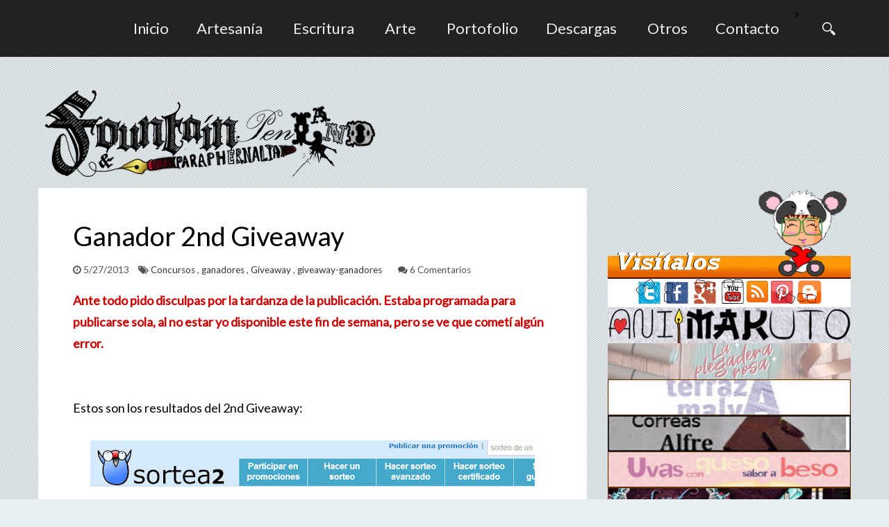

--- FILE ---
content_type: text/html; charset=utf-8
request_url: https://www.google.com/recaptcha/api2/aframe
body_size: 269
content:
<!DOCTYPE HTML><html><head><meta http-equiv="content-type" content="text/html; charset=UTF-8"></head><body><script nonce="QUfJnHBSqTkq1aNC4UCCWQ">/** Anti-fraud and anti-abuse applications only. See google.com/recaptcha */ try{var clients={'sodar':'https://pagead2.googlesyndication.com/pagead/sodar?'};window.addEventListener("message",function(a){try{if(a.source===window.parent){var b=JSON.parse(a.data);var c=clients[b['id']];if(c){var d=document.createElement('img');d.src=c+b['params']+'&rc='+(localStorage.getItem("rc::a")?sessionStorage.getItem("rc::b"):"");window.document.body.appendChild(d);sessionStorage.setItem("rc::e",parseInt(sessionStorage.getItem("rc::e")||0)+1);localStorage.setItem("rc::h",'1769092429062');}}}catch(b){}});window.parent.postMessage("_grecaptcha_ready", "*");}catch(b){}</script></body></html>

--- FILE ---
content_type: text/javascript; charset=UTF-8
request_url: https://www.fountainpenland.com/feeds/posts/default/-/Concursos?alt=json-in-script&callback=related_results_labels_thumbs&max-results=6
body_size: 13684
content:
// API callback
related_results_labels_thumbs({"version":"1.0","encoding":"UTF-8","feed":{"xmlns":"http://www.w3.org/2005/Atom","xmlns$openSearch":"http://a9.com/-/spec/opensearchrss/1.0/","xmlns$blogger":"http://schemas.google.com/blogger/2008","xmlns$georss":"http://www.georss.org/georss","xmlns$gd":"http://schemas.google.com/g/2005","xmlns$thr":"http://purl.org/syndication/thread/1.0","id":{"$t":"tag:blogger.com,1999:blog-9167000877066224412"},"updated":{"$t":"2024-11-06T03:49:58.919+01:00"},"category":[{"term":"DIY"},{"term":"Otros"},{"term":"Papelería"},{"term":"calligraphy"},{"term":"Concursos"},{"term":"Portofolio"},{"term":"Estilográfica"},{"term":"libretas"},{"term":"lacre"},{"term":"Sealing Wax"},{"term":"Info"},{"term":"Giveaway"},{"term":"Humor"},{"term":"Amigos"},{"term":"lacre-ejemplos"},{"term":"Patxi"},{"term":"arte"},{"term":"penholder"},{"term":"descargas"},{"term":"otros-curiosidades"},{"term":"Quiz"},{"term":"ganadores"},{"term":"Fieltro"},{"term":"arte-video"},{"term":"encuadernación"},{"term":"tienda-libretas"},{"term":"Caligrafía"},{"term":"calligraphy-libros"},{"term":"giveaway-ganadores"},{"term":"regalos"},{"term":"Escritura"},{"term":"comic"},{"term":"Compras"},{"term":"Estilográficas"},{"term":"caricaturas"},{"term":"papel-herramientas"},{"term":"arte-imagenes"},{"term":"estilograficas-review"},{"term":"fieltro-tutorial"},{"term":"papel-videos"},{"term":"sandy"},{"term":"tienda"},{"term":"Dibujos"},{"term":"Quiz-ganadores"},{"term":"amigurumis"},{"term":"calligraphy-tutoriales"},{"term":"dibujo"},{"term":"estilográfica-video"},{"term":"lacre-tutorial"},{"term":"momentos"},{"term":"sobres"},{"term":"tarjetas"},{"term":"tinta"},{"term":"viernes"},{"term":"Artistas"},{"term":"Engrossing"},{"term":"Fieltro-pattern"},{"term":"Goma EVA"},{"term":"Navidad"},{"term":"Plantillas"},{"term":"artesanales"},{"term":"artesanía"},{"term":"calligraphy-herramientas"},{"term":"calligraphy-videotutoriales"},{"term":"cooking"},{"term":"curiosidades"},{"term":"descargas-cuadernillos"},{"term":"herramientas"},{"term":"lagüen"},{"term":"oblique pen"},{"term":"recetas-dulces"},{"term":"recortables"},{"term":"tutorial-libretas"},{"term":"tutoriales"},{"term":"Contacto"},{"term":"Crochet"},{"term":"Crochet-tutoriales"},{"term":"Estilográficas-curiosidades"},{"term":"Fountainpen"},{"term":"Goma EVA-tutorial"},{"term":"Magic Plastic"},{"term":"Simpsons"},{"term":"amigurumis-tutorial"},{"term":"bookbinding"},{"term":"diccionario"},{"term":"hidromiel"},{"term":"lacre-video"},{"term":"latín"},{"term":"otros- tips"},{"term":"otros-blogs"},{"term":"papel-review"},{"term":"penshow"},{"term":"punches"},{"term":"restauración"},{"term":"tutorial"},{"term":"viajeras"},{"term":"videos"},{"term":"videos-libretas"},{"term":"wasithape"},{"term":"wasithape-tutorial"},{"term":"Actimel. l.casei"},{"term":"Ani-Makuto"},{"term":"Artista"},{"term":"Carpintería"},{"term":"Catedral"},{"term":"Chuli"},{"term":"Cumpleblog"},{"term":"Día de la madre"},{"term":"Freebies"},{"term":"Halloween"},{"term":"Hello Kitty"},{"term":"Hora de aventuras. Finn"},{"term":"Kitten"},{"term":"Laura Jenkinson"},{"term":"Lista"},{"term":"Magic Plastic-ejemplos"},{"term":"Magic Plastic-tutorial"},{"term":"Mother's day cards."},{"term":"Nudos"},{"term":"Patxy"},{"term":"Peliculas"},{"term":"Picasa"},{"term":"Pillow"},{"term":"Rafapa"},{"term":"San Juan Bosco"},{"term":"Sara Carbonero"},{"term":"Top"},{"term":"Tops"},{"term":"XIX style"},{"term":"agua"},{"term":"aguada"},{"term":"anillos"},{"term":"artemalone"},{"term":"bisutería"},{"term":"boxes"},{"term":"budha"},{"term":"bunchens"},{"term":"cables"},{"term":"casera"},{"term":"christmas"},{"term":"conejito"},{"term":"convertidor"},{"term":"cutter"},{"term":"descargas-backgrounds"},{"term":"descargas-freebies"},{"term":"despedida de soltera"},{"term":"diademas"},{"term":"diseño"},{"term":"disney"},{"term":"donas"},{"term":"donuts"},{"term":"ebay"},{"term":"ejemplo"},{"term":"enamorados"},{"term":"enfermera"},{"term":"escritorio"},{"term":"escritura."},{"term":"famosos"},{"term":"fieltro-video"},{"term":"fimo"},{"term":"fuentes"},{"term":"futbol"},{"term":"gato"},{"term":"handmade"},{"term":"healthy"},{"term":"interesting"},{"term":"kawaii"},{"term":"kaweco"},{"term":"lata"},{"term":"lincy. Comic"},{"term":"linoleo"},{"term":"look"},{"term":"lápices"},{"term":"madrid"},{"term":"mainstream"},{"term":"mandala"},{"term":"manualidades"},{"term":"maquina de escribir"},{"term":"marca páginas"},{"term":"mesa de luz"},{"term":"monumentos"},{"term":"nintendo"},{"term":"off topic"},{"term":"ordenar"},{"term":"otros."},{"term":"penholder."},{"term":"pergamino"},{"term":"porras"},{"term":"postales"},{"term":"pozo"},{"term":"recetas"},{"term":"reparaciones"},{"term":"review"},{"term":"romillo"},{"term":"rosquilas dulces"},{"term":"seb lester"},{"term":"tarjetas de visita"},{"term":"tecnología"},{"term":"telar"},{"term":"template"},{"term":"tinta-tutoriales"},{"term":"video-plastico"},{"term":"viedojuegos"}],"title":{"type":"text","$t":"Fountain Pen Land, Notebooks and Paraphernalia"},"subtitle":{"type":"html","$t":"Custom Notebooks, Encuadernación artesanal, diseño web y gráfico, ilustraciones, manualidades, DIY y tutoriales.\n\nTodo hecho sin prisa y por supuesto Not made in RCP"},"link":[{"rel":"http://schemas.google.com/g/2005#feed","type":"application/atom+xml","href":"https:\/\/www.fountainpenland.com\/feeds\/posts\/default"},{"rel":"self","type":"application/atom+xml","href":"https:\/\/www.blogger.com\/feeds\/9167000877066224412\/posts\/default\/-\/Concursos?alt=json-in-script\u0026max-results=6"},{"rel":"alternate","type":"text/html","href":"https:\/\/www.fountainpenland.com\/search\/label\/Concursos"},{"rel":"hub","href":"http://pubsubhubbub.appspot.com/"},{"rel":"next","type":"application/atom+xml","href":"https:\/\/www.blogger.com\/feeds\/9167000877066224412\/posts\/default\/-\/Concursos\/-\/Concursos?alt=json-in-script\u0026start-index=7\u0026max-results=6"}],"author":[{"name":{"$t":"berfene"},"uri":{"$t":"http:\/\/www.blogger.com\/profile\/07020212994077710622"},"email":{"$t":"noreply@blogger.com"},"gd$image":{"rel":"http://schemas.google.com/g/2005#thumbnail","width":"16","height":"16","src":"https:\/\/img1.blogblog.com\/img\/b16-rounded.gif"}}],"generator":{"version":"7.00","uri":"http://www.blogger.com","$t":"Blogger"},"openSearch$totalResults":{"$t":"28"},"openSearch$startIndex":{"$t":"1"},"openSearch$itemsPerPage":{"$t":"6"},"entry":[{"id":{"$t":"tag:blogger.com,1999:blog-9167000877066224412.post-5682964981986615148"},"published":{"$t":"2014-07-11T15:50:00.001+02:00"},"updated":{"$t":"2014-07-11T15:50:20.213+02:00"},"category":[{"scheme":"http://www.blogger.com/atom/ns#","term":"Concursos"},{"scheme":"http://www.blogger.com/atom/ns#","term":"futbol"},{"scheme":"http://www.blogger.com/atom/ns#","term":"Giveaway"},{"scheme":"http://www.blogger.com/atom/ns#","term":"porras"}],"title":{"type":"text","$t":"Te regalo una libreta artesanal"},"content":{"type":"html","$t":"Te regalo una libreta artesanal si aciertas el resultado de la final de la copa del mundo.\u003Cbr \/\u003E\n\u003Cbr \/\u003E\n\u003Cdiv class=\"separator\" style=\"clear: both; text-align: center;\"\u003E\n\u003Ca href=\"https:\/\/blogger.googleusercontent.com\/img\/b\/R29vZ2xl\/AVvXsEhlwX9zqDNz0vicfnjHgNG4ySCaVThF7Q7aK8_Wbo8Jzgms4s0pdnfUGbI2fCGxN0dhjFvP9527lY4a_Ig_37PpZgl18Z5OISexVjfwtUZxg0Rc60f_6eSSMcLNYhMbvKVZDzVWPpnNPsc\/s1600\/0714_MWG_ALEMANIA_ARGENTINA_WEB.jpg\" imageanchor=\"1\" style=\"margin-left: 1em; margin-right: 1em;\"\u003E\u003Cimg border=\"0\" src=\"https:\/\/blogger.googleusercontent.com\/img\/b\/R29vZ2xl\/AVvXsEhlwX9zqDNz0vicfnjHgNG4ySCaVThF7Q7aK8_Wbo8Jzgms4s0pdnfUGbI2fCGxN0dhjFvP9527lY4a_Ig_37PpZgl18Z5OISexVjfwtUZxg0Rc60f_6eSSMcLNYhMbvKVZDzVWPpnNPsc\/s1600\/0714_MWG_ALEMANIA_ARGENTINA_WEB.jpg\" \/\u003E\u003C\/a\u003E\u003C\/div\u003E\n\u003Cdiv class=\"separator\" style=\"clear: both; text-align: center;\"\u003E\n\u003Cbr \/\u003E\u003C\/div\u003E\n\u003Cdiv class=\"separator\" style=\"clear: both; text-align: center;\"\u003E\nSi hay resultados repetidos, se hará un sorteo entre ellos.\u003C\/div\u003E\n\u003Cdiv class=\"separator\" style=\"clear: both; text-align: center;\"\u003E\n\u003Cbr \/\u003E\u003C\/div\u003E\n\u003Cdiv class=\"separator\" style=\"clear: both; text-align: center;\"\u003E\nPlazo: Hasta las 21h del domingo 13.\u003C\/div\u003E\n\u003Cdiv class=\"separator\" style=\"clear: both; text-align: center;\"\u003E\nSolo para residentes en la Unión Europea mayores de 18 años.\u003C\/div\u003E\n\u003Cbr \/\u003E"},"link":[{"rel":"replies","type":"application/atom+xml","href":"https:\/\/www.fountainpenland.com\/feeds\/5682964981986615148\/comments\/default","title":"Enviar comentarios"},{"rel":"replies","type":"text/html","href":"https:\/\/www.fountainpenland.com\/2014\/07\/te-regalo-una-libreta-artesanal.html#comment-form","title":"5 comentarios"},{"rel":"edit","type":"application/atom+xml","href":"https:\/\/www.blogger.com\/feeds\/9167000877066224412\/posts\/default\/5682964981986615148"},{"rel":"self","type":"application/atom+xml","href":"https:\/\/www.blogger.com\/feeds\/9167000877066224412\/posts\/default\/5682964981986615148"},{"rel":"alternate","type":"text/html","href":"https:\/\/www.fountainpenland.com\/2014\/07\/te-regalo-una-libreta-artesanal.html","title":"Te regalo una libreta artesanal"}],"author":[{"name":{"$t":"berfene"},"uri":{"$t":"http:\/\/www.blogger.com\/profile\/07020212994077710622"},"email":{"$t":"noreply@blogger.com"},"gd$image":{"rel":"http://schemas.google.com/g/2005#thumbnail","width":"16","height":"16","src":"https:\/\/img1.blogblog.com\/img\/b16-rounded.gif"}}],"media$thumbnail":{"xmlns$media":"http://search.yahoo.com/mrss/","url":"https:\/\/blogger.googleusercontent.com\/img\/b\/R29vZ2xl\/AVvXsEhlwX9zqDNz0vicfnjHgNG4ySCaVThF7Q7aK8_Wbo8Jzgms4s0pdnfUGbI2fCGxN0dhjFvP9527lY4a_Ig_37PpZgl18Z5OISexVjfwtUZxg0Rc60f_6eSSMcLNYhMbvKVZDzVWPpnNPsc\/s72-c\/0714_MWG_ALEMANIA_ARGENTINA_WEB.jpg","height":"72","width":"72"},"thr$total":{"$t":"5"}},{"id":{"$t":"tag:blogger.com,1999:blog-9167000877066224412.post-9106317904643486671"},"published":{"$t":"2014-06-30T18:22:00.001+02:00"},"updated":{"$t":"2014-08-01T19:50:45.431+02:00"},"category":[{"scheme":"http://www.blogger.com/atom/ns#","term":"Concursos"},{"scheme":"http://www.blogger.com/atom/ns#","term":"Giveaway"},{"scheme":"http://www.blogger.com/atom/ns#","term":"Quiz"}],"title":{"type":"text","$t":"Who is? Ed. IV Concurso para adivinar el personaje."},"content":{"type":"html","$t":"\u003Ctable border=\"0\" style=\"width: 660px;\"\u003E\n  \u003Ctbody\u003E\n\u003Ctr\u003E\n    \u003Ctd colspan=\"4\"\u003E\u003Cdiv align=\"center\"\u003E\nNueva Imagen: 08\/07\/2014\u003Cbr \/\u003E\n\u003Cspan class=\"separator\" style=\"clear: both; text-align: center;\"\u003E\u003Ca href=\"https:\/\/blogger.googleusercontent.com\/img\/b\/R29vZ2xl\/AVvXsEh-fbIze7v58TndorjPQs2vDPX-s4biBsAHTfE5HnZlTZQGKJ7gOmSmsP50-MRQZcJHSeEwjF9ZJhPKIwrpo0vWky66DPm6adCzd53Os8K_5_qoIWS2Fc2cJFzWrDKjhhDO5PhodeOA228T\/s1600\/whoisedIV-003.jpg\" imageanchor=\"1\" style=\"margin-left: 1em; margin-right: 1em;\"\u003E\u003Cimg border=\"0\" height=\"469\" src=\"https:\/\/blogger.googleusercontent.com\/img\/b\/R29vZ2xl\/AVvXsEgYmv6QkbwUUebWvfC771-MvfZngx5oimi9Ef-GjfvkUKHAY3eeQR62QpmVUd7zbVyJI5IrxQXB3975ZjWTqJo-boDUYwK8ibqWISpx5W17MPSXIuthWDqVIxqdr0V9h9Sd_47KvEimYks4\/s912\/whoisedIV-007.jpg\" width=\"620\" \/\u003E\u003C\/a\u003E\u003C\/span\u003E\u003C\/div\u003E\n\u003C\/td\u003E\n  \u003C\/tr\u003E\n\u003Ctr\u003E\n    \u003Ctd colspan=\"4\"\u003ERetomamos la IV edición del Quiz Who is? ¿Quién es?\u003Cbr \/\u003E\n\u003Cbr \/\u003E\nEste concurso está pensado para aumentar la intereactividad con los lectores de este blog. Básicamente es un concurso a contra reloj en el cual el primero que acierte gana un cuaderno totalmente hecho a mano.\u003Cbr \/\u003E\n\u003Cbr \/\u003E\nSólo hay que tener un poco de pericia a la hora de reconocer al personaje en las imágenes que se irán mostrando cada cierto tiempo.\u003Cbr \/\u003E\n\u003Cbr \/\u003E\nPero no te preocupes si no aciertas el personaje, entre todas las repuestas vertidas en esta entrada se realizará un sorteo de otro cuaderno, para premiar la participación y aumentar un poco las posibilidades de llevarte un bonito regalo.\u003Cbr \/\u003E\n\u003Cbr \/\u003E\u003C\/td\u003E\n  \u003C\/tr\u003E\n\u003Ctr\u003E\n    \u003Ctd colspan=\"3\"\u003E\u003Ca href=\"https:\/\/blogger.googleusercontent.com\/img\/b\/R29vZ2xl\/AVvXsEiP3Jf6vPTSnUmRQ_ruB8OG-0__YRDeeUz2mblW3WHJeiY103GOdy41rUr39YPXQXEJ267VvIgkAPI7LbNuTf5Jovkr4FEbaHHa68VaCTQ7mEm68HsYYf_jkbHKdh4N95zGYw9dmQdEQWs\/s1600\/kasparov.jpg\" imageanchor=\"1\" style=\"margin-left: 1em; margin-right: 1em;\"\u003E\u003Cimg border=\"0\" src=\"https:\/\/blogger.googleusercontent.com\/img\/b\/R29vZ2xl\/AVvXsEiP3Jf6vPTSnUmRQ_ruB8OG-0__YRDeeUz2mblW3WHJeiY103GOdy41rUr39YPXQXEJ267VvIgkAPI7LbNuTf5Jovkr4FEbaHHa68VaCTQ7mEm68HsYYf_jkbHKdh4N95zGYw9dmQdEQWs\/s1600\/kasparov.jpg\" width=\"320\" \/\u003E\u003C\/a\u003E\u003C\/td\u003E\n    \u003Ctd\u003E\u003Cspan style=\"color: #cc0000; font-size: large;\"\u003E\u003Cb\u003EDos cuadernos en total.\u003C\/b\u003E\u003C\/span\u003E\u003Cbr \/\u003E\n\u003Cbr \/\u003E\n\u003Cspan style=\"color: #3d85c6; font-size: large;\"\u003ESin sorteos. Adivina y Gana:\u003C\/span\u003E\u003Cbr \/\u003E\n\u003Cbr \/\u003E\n\u003Cbr \/\u003E\u003C\/td\u003E\n  \u003C\/tr\u003E\n\u003Ctr\u003E\n    \u003Ctd colspan=\"4\"\u003E\u003Cspan style=\"color: #274e13; font-size: large;\"\u003E\u003Cb\u003EPremios:\u003C\/b\u003E\u003C\/span\u003E\u003Cbr \/\u003E\n\u003Cbr \/\u003E\n\u003Cul\u003E\n\u003Cli\u003EUn cuaderno artesanal personalizado para la primera persona que acierte el personaje.\u003C\/li\u003E\n\u003Cli\u003EUn cuaderno artesanal que se sorteará entre todos los participantes (Excluido el que acierte el personaje).\u003C\/li\u003E\n\u003C\/ul\u003E\n\u003Cbr \/\u003E\n\u003Cbr \/\u003E\n\u003Cb\u003E\u003Cspan style=\"color: #274e13; font-size: large;\"\u003EPara poder participar:\u003C\/span\u003E\u003C\/b\u003E\u003Cbr \/\u003E\n\u003Cul\u003E\n\u003Cli\u003ETotalmente opcional si quieres compartir y hacer de FountainPenLand una página mejor y con mas visitas puedes compartir el cartel en tu Blog de forma pública e indicarme cual es tu blog o si te resulta más fácil compartir \u003Cb\u003E\u003Cspan style=\"color: #45818e; font-size: large;\"\u003E\u003Ca href=\"https:\/\/www.facebook.com\/FountainPenLand\/posts\/342153845937283\"\u003Eeste enlace\u003C\/a\u003E\u003C\/span\u003E\u003C\/b\u003E por facebook. Ambos datos sirven para la lista de participantes y tener un enlace a tu web en esta misma entrada.\u003C\/li\u003E\n\u003C\/ul\u003E\n\u003Cdiv class=\"separator\" style=\"clear: both; text-align: center;\"\u003E\n\u003Ca href=\"https:\/\/blogger.googleusercontent.com\/img\/b\/R29vZ2xl\/AVvXsEj7yOVwIOegXbOdy8lReORDsd7HmOdkHkNcFPRRTYFmMkoMSVEca3pIcrcn8BkCNLMxsa5XSZMRDqutjo1-8_SeDvdVIA_vvucgGwV-8OUGWjCThYLhuai4qEJoyqGhJPp01ypDSvTfTYZE\/s1600\/cartel-who-is-ed-IV-0001.png\" imageanchor=\"1\" style=\"margin-left: 1em; margin-right: 1em;\"\u003E\u003Cimg border=\"0\" src=\"https:\/\/blogger.googleusercontent.com\/img\/b\/R29vZ2xl\/AVvXsEj7yOVwIOegXbOdy8lReORDsd7HmOdkHkNcFPRRTYFmMkoMSVEca3pIcrcn8BkCNLMxsa5XSZMRDqutjo1-8_SeDvdVIA_vvucgGwV-8OUGWjCThYLhuai4qEJoyqGhJPp01ypDSvTfTYZE\/s1600\/cartel-who-is-ed-IV-0001.png\" height=\"320\" width=\"261\" \/\u003E\u003C\/a\u003E\u003C\/div\u003E\n\u003Cbr \/\u003E\n\u003Cul\u003E\n\u003Cli\u003ESer mayor de 18 años o autorización de tutores.\u003C\/li\u003E\n\u003C\/ul\u003E\n\u003Cbr \/\u003E\n\u003Cbr \/\u003E\n\u003Cspan style=\"color: #274e13; font-size: large;\"\u003E\u003Cb\u003EMecánica:\u003C\/b\u003E\u003C\/span\u003E\u003Cbr \/\u003E\n\u003Cbr \/\u003E\n\u003Cul\u003E\n\u003Cli\u003ECada día desde las 00:00h tendrás 24h para decir quién crees que es. \u0026nbsp;\u003C\/li\u003E\n\u003Cli\u003ECada día que participes además obtendrás un número para el sorteo de la segunda libreta.\u003C\/li\u003E\n\u003Cli\u003ETener la terminación ganadora del sorteo de la O.N.C.E. del día (por determinar)...\u003C\/li\u003E\n\u003Cli\u003EAdivinar antes que nadie quien es el personaje oculto.\u003C\/li\u003E\n\u003Cli\u003ESolo es válida una respuesta al día, tantos días como dure el concurso.\u003C\/li\u003E\n\u003Cli\u003ESolo serán respuestas validas las que aparezcan en esta misma entrada (con excepción de las que se dieron en el extinto concurso de facebook y que aquí se mantienen).\u003C\/li\u003E\n\u003Cli\u003ECada cierto tiempo será más fácil de adivinar, hasta que haya un ganador.\u003C\/li\u003E\n\u003Cli\u003ESolo hay 9 imágenes.\u003C\/li\u003E\n\u003Cli\u003EEl primero que acierte el personaje gana \u0026nbsp;cuaderno.\u003C\/li\u003E\n\u003Cli\u003EMínimo 30 participantes únicos para realizar el concurso. (avisad a vuestro amigos).\u003C\/li\u003E\n\u003Cli\u003EIndependientemente de si se acierte o no, el ganador no será avisado hasta el final de la publicación de las 9 imágenes.\u003C\/li\u003E\n\u003C\/ul\u003E\n\u003C\/td\u003E\n  \u003C\/tr\u003E\n\u003Ctr\u003E\n    \u003Ctd\u003EComo dije antes, además, entre todos los participantes se sorteará otro cuaderno artesanal (excluido el ganador) con el número de la once del día (por determinar) sin trampa ni cartón. El número será según el orden en el que se compartió la entrada en tu muro.\u003C\/td\u003E\n    \u003Ctd colspan=\"3\"\u003E\u003Cdiv align=\"center\"\u003E\n\u003Ca href=\"https:\/\/blogger.googleusercontent.com\/img\/b\/R29vZ2xl\/AVvXsEi6lI0ze2Ui597m17JWOaL2NW1Qd5FVyKu_W867BIpwASMImTsRl4uP8huFOm4BQK9O8xXrjyxeLpyvrMu8Ew-H5Txo82XNkzr97AgOJNtR6U9XcFIbIo47K0BP2wO5Z5XOtZeo-_xRT-KQ\/s1600\/punset-21.jpg\" imageanchor=\"1\" style=\"margin-left: 1em; margin-right: 1em;\"\u003E\u003Cimg border=\"0\" src=\"https:\/\/blogger.googleusercontent.com\/img\/b\/R29vZ2xl\/AVvXsEi6lI0ze2Ui597m17JWOaL2NW1Qd5FVyKu_W867BIpwASMImTsRl4uP8huFOm4BQK9O8xXrjyxeLpyvrMu8Ew-H5Txo82XNkzr97AgOJNtR6U9XcFIbIo47K0BP2wO5Z5XOtZeo-_xRT-KQ\/s1600\/punset-21.jpg\" width=\"360\" \/\u003E\u003C\/a\u003E\u003C\/div\u003E\n\u003C\/td\u003E\n  \u003C\/tr\u003E\n\u003Ctr\u003E\n    \u003Ctd colspan=\"4\"\u003E\u003Cbr \/\u003E\nEl día del sorteo por el nº de la ONCE se avisará cuando se publique la imagen nº8.\u003Cbr \/\u003E\n\u003Cbr \/\u003E\n\u003Cbr \/\u003E\nSuerte y a jugar ^^\u003Cbr \/\u003E\n\u003Cbr \/\u003E\u003C\/td\u003E\n  \u003C\/tr\u003E\n\u003Ctr\u003E\n  \u003Ctd colspan=\"4\"\u003E\u003Cspan style=\"color: #38761d; font-size: large;\"\u003E\u003Cb\u003EImágenes Anteriores:\u003C\/b\u003E\u003C\/span\u003E\u003C\/td\u003E\n\u003C\/tr\u003E\n\u003Ctr\u003E\n    \u003Ctd colspan=\"4\"\u003E\u003Cdiv align=\"center\"\u003E\n\u003Ctable border=\"0\" style=\"width: 600px;\"\u003E\n        \u003Ctbody\u003E\n\u003Ctr\u003E\n  \u003Ctd style=\"text-align: center;\"\u003E\u003Cspan class=\"separator\" style=\"clear: both; text-align: center;\"\u003E\u003Ca href=\"https:\/\/blogger.googleusercontent.com\/img\/b\/R29vZ2xl\/AVvXsEiKSnqiNCuiP64GQ3EED2v680okJtINq_FTYL2VYCPpgeRPFYYXNxQnO-Z7iuwaAUZHscXaYdYoOYSp6vSiBmI_QAYi2n64mZiduZBOc_OloI5un4JvblhE4DwNu93E-THMZJCKI3Kb62Tw\/s1600\/whoisedIV-002.jpg\" imageanchor=\"1\" style=\"margin-left: 1em; margin-right: 1em;\"\u003E\u003Cimg border=\"0\" src=\"https:\/\/blogger.googleusercontent.com\/img\/b\/R29vZ2xl\/AVvXsEiKSnqiNCuiP64GQ3EED2v680okJtINq_FTYL2VYCPpgeRPFYYXNxQnO-Z7iuwaAUZHscXaYdYoOYSp6vSiBmI_QAYi2n64mZiduZBOc_OloI5un4JvblhE4DwNu93E-THMZJCKI3Kb62Tw\/s1600\/whoisedIV-002.jpg\" height=\"216\" width=\"285\" \/\u003E\u003C\/a\u003E\u003C\/span\u003E\u003Cbr \/\u003E\n2ª Imagen\u003C\/td\u003E\n  \u003Ctd style=\"text-align: center;\"\u003E\u003Cspan class=\"separator\" style=\"clear: both; text-align: center;\"\u003E\u003Ca href=\"https:\/\/blogger.googleusercontent.com\/img\/b\/R29vZ2xl\/AVvXsEiVVIM2MaOq2h9zzLGWUf7NqNx6HoDyzp-uxpDP_H_7nhKPbsYmHrxFclHnXaNgFiL87teUokZEMUfsgr0YwINtFTdaCn0Mnt9MPbGM67JsEZIOKfNjAEwo_D4O7PG6OO8mLB7vshFtA8uG\/s1600\/whoisedIV-001.jpg\" imageanchor=\"1\" style=\"margin-left: 1em; margin-right: 1em;\"\u003E\u003Cimg border=\"0\" src=\"https:\/\/blogger.googleusercontent.com\/img\/b\/R29vZ2xl\/AVvXsEiVVIM2MaOq2h9zzLGWUf7NqNx6HoDyzp-uxpDP_H_7nhKPbsYmHrxFclHnXaNgFiL87teUokZEMUfsgr0YwINtFTdaCn0Mnt9MPbGM67JsEZIOKfNjAEwo_D4O7PG6OO8mLB7vshFtA8uG\/s1600\/whoisedIV-001.jpg\" height=\"216\" width=\"285\" \/\u003E\u003C\/a\u003E\u003C\/span\u003E\u003Cbr \/\u003E\n1ª Imagen\u003C\/td\u003E\n\u003C\/tr\u003E\n\u003Ctr\u003E\n  \u003Ctd style=\"text-align: center;\"\u003E\u003Ca href=\"https:\/\/blogger.googleusercontent.com\/img\/b\/R29vZ2xl\/AVvXsEh-fbIze7v58TndorjPQs2vDPX-s4biBsAHTfE5HnZlTZQGKJ7gOmSmsP50-MRQZcJHSeEwjF9ZJhPKIwrpo0vWky66DPm6adCzd53Os8K_5_qoIWS2Fc2cJFzWrDKjhhDO5PhodeOA228T\/s1600\/whoisedIV-003.jpg\" imageanchor=\"1\" style=\"margin-left: 1em; margin-right: 1em;\"\u003E\u003Cimg border=\"0\" src=\"https:\/\/blogger.googleusercontent.com\/img\/b\/R29vZ2xl\/AVvXsEh-fbIze7v58TndorjPQs2vDPX-s4biBsAHTfE5HnZlTZQGKJ7gOmSmsP50-MRQZcJHSeEwjF9ZJhPKIwrpo0vWky66DPm6adCzd53Os8K_5_qoIWS2Fc2cJFzWrDKjhhDO5PhodeOA228T\/s1600\/whoisedIV-003.jpg\" height=\"216\" width=\"285\" \/\u003E\u003C\/a\u003E\u003C\/td\u003E\n  \u003Ctd style=\"text-align: center;\"\u003E\u003Ca href=\"https:\/\/blogger.googleusercontent.com\/img\/b\/R29vZ2xl\/AVvXsEh-fbIze7v58TndorjPQs2vDPX-s4biBsAHTfE5HnZlTZQGKJ7gOmSmsP50-MRQZcJHSeEwjF9ZJhPKIwrpo0vWky66DPm6adCzd53Os8K_5_qoIWS2Fc2cJFzWrDKjhhDO5PhodeOA228T\/s1600\/whoisedIV-003.jpg\" imageanchor=\"1\" style=\"margin-left: 1em; margin-right: 1em;\"\u003E\u003Cimg border=\"0\" height=\"216\" src=\"https:\/\/blogger.googleusercontent.com\/img\/b\/R29vZ2xl\/AVvXsEj3cxId7wM80BAqcGxS4zoIL0ecjSafiAMjINPkfuHW3dE1U9I5OCz7nGjaFq2ZFIUrcmDH8fNRIuzMkJspniDn1fPey5OSsm-2y-1ZuPqV5XvILsNWfjk64oW2O1GkEd8gYnRulOAZvbCL\/s800\/whoisedIV-004.jpg\" width=\"285\" \/\u003E\u003C\/a\u003E\u003C\/td\u003E\n\u003C\/tr\u003E\n\u003Ctr\u003E\n  \u003Ctd style=\"text-align: center;\"\u003E3ª Imagen\u003C\/td\u003E\n  \u003Ctd style=\"text-align: center;\"\u003E4ª Imagen\u003C\/td\u003E\n\u003C\/tr\u003E\n\u003Ctr\u003E\n          \u003Ctd style=\"text-align: center;\" width=\"300\"\u003E\u003Ca href=\"https:\/\/blogger.googleusercontent.com\/img\/b\/R29vZ2xl\/AVvXsEh-fbIze7v58TndorjPQs2vDPX-s4biBsAHTfE5HnZlTZQGKJ7gOmSmsP50-MRQZcJHSeEwjF9ZJhPKIwrpo0vWky66DPm6adCzd53Os8K_5_qoIWS2Fc2cJFzWrDKjhhDO5PhodeOA228T\/s1600\/whoisedIV-003.jpg\" imageanchor=\"1\" style=\"margin-left: 1em; margin-right: 1em;\"\u003E\u003Cimg border=\"0\" height=\"213\" src=\"https:\/\/blogger.googleusercontent.com\/img\/b\/R29vZ2xl\/AVvXsEhWgwpeJLeYf75hvW3Ur3wdFOsC7mougFePGwnfJMfsQtYb3L2eGfx5Yjo0rMl83LD6e9vxKXP9yQPUCnz3N08z4fja3onUCnFSttUo7Y_Umnn7qCk8qw2K9-SR4c3widnRfeOjGk5MVW0Q\/s912\/whoisedIV-005.jpg\" width=\"285\" \/\u003E\u003C\/a\u003E\u003C\/td\u003E\n          \u003Ctd style=\"text-align: center;\" width=\"300\"\u003E\u003C\/td\u003E\n          \u003C\/tr\u003E\n\u003Ctr\u003E\n          \u003Ctd\u003E\u003C\/td\u003E\n          \u003Ctd\u003E\u003C\/td\u003E\n          \u003C\/tr\u003E\n\u003C\/tbody\u003E\u003C\/table\u003E\n\u003C\/div\u003E\n\u003C\/td\u003E\n  \u003C\/tr\u003E\n\u003Ctr\u003E\n  \u003Ctd colspan=\"4\"\u003E\u003Cdiv align=\"center\"\u003E\n\u003Ca href=\"https:\/\/blogger.googleusercontent.com\/img\/b\/R29vZ2xl\/AVvXsEg_YjalHgIAO6orSequC2hD5B8Ci_Kx6faRwDF0zwBUssSkCdCf1jf01Zh1u9Tqr4aC8GdshR13cY_pQQ-ksQDy79DZc7vD8tIy1wIlWbMthuj0XmpPTCiFF4rDLp0GNtBG8tyjrCa4Hf3a\/s1600\/sm-don-juan-carlos-i-de-spain.jpg\" imageanchor=\"1\" style=\"margin-left: 1em; margin-right: 1em;\"\u003E\u003Cimg border=\"0\" src=\"https:\/\/blogger.googleusercontent.com\/img\/b\/R29vZ2xl\/AVvXsEg_YjalHgIAO6orSequC2hD5B8Ci_Kx6faRwDF0zwBUssSkCdCf1jf01Zh1u9Tqr4aC8GdshR13cY_pQQ-ksQDy79DZc7vD8tIy1wIlWbMthuj0XmpPTCiFF4rDLp0GNtBG8tyjrCa4Hf3a\/s1600\/sm-don-juan-carlos-i-de-spain.jpg\" width=\"310\" \/\u003E\u003C\/a\u003E\u003C\/div\u003E\n\u003C\/td\u003E\n\u003C\/tr\u003E\n\u003Ctr\u003E\n  \u003Ctd width=\"254\"\u003E\u003C\/td\u003E\n  \u003Ctd width=\"68\"\u003E\u003C\/td\u003E\n  \u003Ctd width=\"1\"\u003E\u003C\/td\u003E\n  \u003Ctd width=\"319\"\u003E\u003C\/td\u003E\n\u003C\/tr\u003E\n\u003Ctr\u003E\n    \u003Ctd\u003E\u003C\/td\u003E\n    \u003Ctd\u003E\u003C\/td\u003E\n    \u003Ctd\u003E\u003C\/td\u003E\n    \u003Ctd\u003E\u003C\/td\u003E\n  \u003C\/tr\u003E\n\u003C\/tbody\u003E\u003C\/table\u003E\n\u003Cbr \/\u003E\n\u003Cspan style=\"font-size: large;\"\u003E\u003Cb\u003E\u003Cspan style=\"color: #274e13;\"\u003ELista de Participantes: \u0026nbsp;(Participantes únicos \u003C\/span\u003E\u003Cspan style=\"color: #cc0000;\"\u003E7 de 30\u003C\/span\u003E\u003Cspan style=\"color: #274e13;\"\u003E )\u003C\/span\u003E\u003C\/b\u003E\u003C\/span\u003E\u003Cbr \/\u003E\n\u003Cbr \/\u003E\nnº 0001.....\u003Ca href=\"https:\/\/www.facebook.com\/SweetSecretStore\" target=\"_blank\"\u003Ehttps:\/\/www.facebook.com\/SweetSecretStore\u003C\/a\u003E\u0026nbsp;* Sweet Secret\u003Cbr \/\u003E\nnº 0002.....\u003Ca href=\"https:\/\/www.facebook.com\/TerrazaMalva\" target=\"_blank\"\u003Ehttps:\/\/www.facebook.com\/TerrazaMalva\u003C\/a\u003E\u0026nbsp;* \u0026nbsp; \u0026nbsp; \u0026nbsp; \u0026nbsp;Marta G.\u003Cbr \/\u003E\nnº 0003.....\u003Ca href=\"https:\/\/www.facebook.com\/noe.martin.31\" target=\"_blank\"\u003Ehttps:\/\/www.facebook.com\/noe.martin.31\u003C\/a\u003E\u0026nbsp;* \u0026nbsp; \u0026nbsp; \u0026nbsp; \u0026nbsp;Noe\u003Cbr \/\u003E\nnº 0004....\u003Ca href=\"https:\/\/www.facebook.com\/TerrazaMalva\" target=\"_blank\"\u003E.https:\/\/www.facebook.com\/TerrazaMalva\u003C\/a\u003E\u0026nbsp;* \u0026nbsp; \u0026nbsp; \u0026nbsp; \u0026nbsp;Marta G.\u003Cbr \/\u003E\nnº 0005.....Rafapa * \u0026nbsp; \u0026nbsp; \u0026nbsp; \u0026nbsp; \u0026nbsp; \u0026nbsp; \u0026nbsp; \u0026nbsp; \u0026nbsp; \u0026nbsp; \u0026nbsp; \u0026nbsp; \u0026nbsp; \u0026nbsp; \u0026nbsp; \u0026nbsp; \u0026nbsp; \u0026nbsp; \u0026nbsp; \u0026nbsp; \u0026nbsp; \u0026nbsp; \u0026nbsp; \u0026nbsp; \u0026nbsp; \u0026nbsp; \u0026nbsp; \u0026nbsp; \u0026nbsp; \u0026nbsp;Rafapa\u003Cbr \/\u003E\nnº 0006.....\u003Ca href=\"http:\/\/natureciclart.blogspot.com.es\/\"\u003Ehttp:\/\/natureciclart.blogspot.com.es\/\u003C\/a\u003E\u0026nbsp; \u0026nbsp; \u0026nbsp; \u0026nbsp; \u0026nbsp; \u0026nbsp; \u0026nbsp; \u0026nbsp; \u0026nbsp; \u0026nbsp; Ayla\u003Cbr \/\u003E\nnº 0007.....\u003Ca href=\"http:\/\/conlaagujaentremisdedos.blogspot.com.es\/\"\u003Ehttp:\/\/conlaagujaentremisdedos.blogspot.com\u003C\/a\u003E\u0026nbsp; \u0026nbsp; \u0026nbsp; Inés\u003Cbr \/\u003E\nnº 0008.....\u003Ca href=\"http:\/\/natureciclart.blogspot.com.es\/\"\u003Ehttp:\/\/natureciclart.blogspot.com.es\/\u003C\/a\u003E\u0026nbsp; \u0026nbsp; \u0026nbsp; \u0026nbsp; \u0026nbsp; \u0026nbsp; \u0026nbsp; \u0026nbsp; \u0026nbsp; \u0026nbsp; Ayla\u003Cbr \/\u003E\nnº 0009.....\u003Ca href=\"http:\/\/gatzbcn.blogspot.com.es\/\"\u003Ehttp:\/\/gatzbcn.blogspot.com.es\/\u0026nbsp;\u003C\/a\u003E\u0026nbsp; \u0026nbsp; \u0026nbsp; \u0026nbsp; \u0026nbsp; \u0026nbsp; \u0026nbsp; \u0026nbsp; \u0026nbsp; \u0026nbsp; \u0026nbsp; \u0026nbsp; \u0026nbsp; Anna J.\u003Cbr \/\u003E\nnº 0010.....\u003Ca href=\"http:\/\/conlaagujaentremisdedos.blogspot.com.es\/\"\u003Ehttp:\/\/conlaagujaentremisdedos.blogspot.com\u003C\/a\u003E\u0026nbsp; \u0026nbsp; \u0026nbsp; Inés\u003Cbr \/\u003E\nnº 0011.....Rafapa * \u0026nbsp; \u0026nbsp; \u0026nbsp; \u0026nbsp; \u0026nbsp; \u0026nbsp; \u0026nbsp; \u0026nbsp; \u0026nbsp; \u0026nbsp; \u0026nbsp; \u0026nbsp; \u0026nbsp; \u0026nbsp; \u0026nbsp; \u0026nbsp; \u0026nbsp; \u0026nbsp; \u0026nbsp; \u0026nbsp; \u0026nbsp; \u0026nbsp; \u0026nbsp; \u0026nbsp; \u0026nbsp; \u0026nbsp; \u0026nbsp; \u0026nbsp; \u0026nbsp; \u0026nbsp;Rafapa\u003Cbr \/\u003E\nnº 0012.....\u003Ca href=\"http:\/\/agujalanaytijeras.blogspot.com.es\/\"\u003Ehttp:\/\/agujalanaytijeras.blogspot.com.es\/\u003C\/a\u003E\u0026nbsp; \u0026nbsp; \u0026nbsp; \u0026nbsp; \u0026nbsp; \u0026nbsp; \u0026nbsp; Noe\u003Cbr \/\u003E\nnº 0013.....\u003Ca href=\"http:\/\/agujalanaytijeras.blogspot.com.es\/\"\u003Ehttp:\/\/agujalanaytijeras.blogspot.com.es\/\u003C\/a\u003E\u0026nbsp; \u0026nbsp; \u0026nbsp; \u0026nbsp; \u0026nbsp; \u0026nbsp; \u0026nbsp; Noe\u003Cbr \/\u003E\n\u003Cbr \/\u003E\nRecordad, cada día una respuesta = un boleto. \u003Cspan style=\"color: #b45f06;\"\u003E\u003Cu\u003ESi no participas todos los días estás perdiendo una oportunidad de ganar\u003C\/u\u003E\u003C\/span\u003E. Hasta el momento han dicho Cíclope, El rey emérito JC I de Borbón, Kasparov, Punset.....\u003Cbr \/\u003E\n\u003Cbr \/\u003E\n\u003Cbr \/\u003E\nTe toca decir:\u003Cbr \/\u003E\n\u003Cbr \/\u003E\n\u003Cspan style=\"font-size: x-small;\"\u003E* Respuestas procendentes de la primera versión del concurso por Facebook\u003C\/span\u003E\n"},"link":[{"rel":"replies","type":"application/atom+xml","href":"https:\/\/www.fountainpenland.com\/feeds\/9106317904643486671\/comments\/default","title":"Enviar comentarios"},{"rel":"replies","type":"text/html","href":"https:\/\/www.fountainpenland.com\/2014\/06\/who-is-ed-iv.html#comment-form","title":"12 comentarios"},{"rel":"edit","type":"application/atom+xml","href":"https:\/\/www.blogger.com\/feeds\/9167000877066224412\/posts\/default\/9106317904643486671"},{"rel":"self","type":"application/atom+xml","href":"https:\/\/www.blogger.com\/feeds\/9167000877066224412\/posts\/default\/9106317904643486671"},{"rel":"alternate","type":"text/html","href":"https:\/\/www.fountainpenland.com\/2014\/06\/who-is-ed-iv.html","title":"Who is? Ed. IV Concurso para adivinar el personaje."}],"author":[{"name":{"$t":"berfene"},"uri":{"$t":"http:\/\/www.blogger.com\/profile\/07020212994077710622"},"email":{"$t":"noreply@blogger.com"},"gd$image":{"rel":"http://schemas.google.com/g/2005#thumbnail","width":"16","height":"16","src":"https:\/\/img1.blogblog.com\/img\/b16-rounded.gif"}}],"media$thumbnail":{"xmlns$media":"http://search.yahoo.com/mrss/","url":"https:\/\/blogger.googleusercontent.com\/img\/b\/R29vZ2xl\/AVvXsEgYmv6QkbwUUebWvfC771-MvfZngx5oimi9Ef-GjfvkUKHAY3eeQR62QpmVUd7zbVyJI5IrxQXB3975ZjWTqJo-boDUYwK8ibqWISpx5W17MPSXIuthWDqVIxqdr0V9h9Sd_47KvEimYks4\/s72-c\/whoisedIV-007.jpg","height":"72","width":"72"},"thr$total":{"$t":"12"}},{"id":{"$t":"tag:blogger.com,1999:blog-9167000877066224412.post-2437942308925432171"},"published":{"$t":"2014-04-24T02:04:00.000+02:00"},"updated":{"$t":"2014-04-24T02:06:53.406+02:00"},"category":[{"scheme":"http://www.blogger.com/atom/ns#","term":"Amigos"},{"scheme":"http://www.blogger.com/atom/ns#","term":"Concursos"}],"title":{"type":"text","$t":"Sorteo en Sweet Secret"},"content":{"type":"html","$t":"Atentos todas y todos que hay triple sorteo en una web amiga ^^\n\n\u003Ca href=\"http:\/\/sweetsecret-piluka.blogspot.com.es\/\"\u003ESweet Secret\u003C\/a\u003E está que lo tira... Corred!!!\u003Cbr \/\u003E\n\u003Cbr \/\u003E\n\u003Cdiv class=\"separator\" style=\"clear: both; text-align: center;\"\u003E\n\u003Ca href=\"https:\/\/blogger.googleusercontent.com\/img\/b\/R29vZ2xl\/AVvXsEgCByopXrUaNkUeSx3FCYfdn1Vt5r0xn0hZvyJLCJUk-I1mdmdcHGjtp4605KZv8ig10HCHwr8FSe5-unAdZBBV8LXMcXUIrWSnIkKu4AuRdOzfXC6dbdAxczKjQWmObW17dVS8CvsW1kg\/s1600\/tumblr_mv99ggbsQZ1swg61qo1_400.gif\" imageanchor=\"1\" style=\"margin-left: 1em; margin-right: 1em;\"\u003E\u003Cimg border=\"0\" class=\"sinborde\" src=\"https:\/\/blogger.googleusercontent.com\/img\/b\/R29vZ2xl\/AVvXsEgCByopXrUaNkUeSx3FCYfdn1Vt5r0xn0hZvyJLCJUk-I1mdmdcHGjtp4605KZv8ig10HCHwr8FSe5-unAdZBBV8LXMcXUIrWSnIkKu4AuRdOzfXC6dbdAxczKjQWmObW17dVS8CvsW1kg\/s1600\/tumblr_mv99ggbsQZ1swg61qo1_400.gif\" height=\"129\" width=\"640\" \/\u003E\u003C\/a\u003E\u003C\/div\u003E\n\u003Cdiv class=\"separator\" style=\"clear: both; text-align: center;\"\u003E\n\u003Cbr \/\u003E\u003C\/div\u003E\n\u003Cdiv class=\"separator\" style=\"clear: both; text-align: center;\"\u003E\n\u003Cbr \/\u003E\u003C\/div\u003E\n\u003Cdiv class=\"separator\" style=\"clear: both; text-align: center;\"\u003E\n\u003Ca href=\"http:\/\/sweetsecret-piluka.blogspot.com.es\/2014\/04\/triple-sorteazo.html\"\u003E\u003Cimg border=\"0\" src=\"https:\/\/blogger.googleusercontent.com\/img\/b\/R29vZ2xl\/AVvXsEj699Zg2OwWJkNTO4KE4LnGVtDl2it190kDZlklhCIAlsDmJ77rCWsD-8-U_jqXXMntYruteQ7E6KXVtgqw7GqTiM2BPdM_7FxbTV-1UOk1AUeUxQnLGW_q1iBP-sGSY8sAmOUPlBEIQCLr\/s420\/giveaway.png\" height=\"296\" width=\"400\" \/\u003E\u003C\/a\u003E\u003C\/div\u003E\n\u003Cbr \/\u003E"},"link":[{"rel":"replies","type":"application/atom+xml","href":"https:\/\/www.fountainpenland.com\/feeds\/2437942308925432171\/comments\/default","title":"Enviar comentarios"},{"rel":"replies","type":"text/html","href":"https:\/\/www.fountainpenland.com\/2014\/04\/blog-post.html#comment-form","title":"2 comentarios"},{"rel":"edit","type":"application/atom+xml","href":"https:\/\/www.blogger.com\/feeds\/9167000877066224412\/posts\/default\/2437942308925432171"},{"rel":"self","type":"application/atom+xml","href":"https:\/\/www.blogger.com\/feeds\/9167000877066224412\/posts\/default\/2437942308925432171"},{"rel":"alternate","type":"text/html","href":"https:\/\/www.fountainpenland.com\/2014\/04\/blog-post.html","title":"Sorteo en Sweet Secret"}],"author":[{"name":{"$t":"berfene"},"uri":{"$t":"http:\/\/www.blogger.com\/profile\/07020212994077710622"},"email":{"$t":"noreply@blogger.com"},"gd$image":{"rel":"http://schemas.google.com/g/2005#thumbnail","width":"16","height":"16","src":"https:\/\/img1.blogblog.com\/img\/b16-rounded.gif"}}],"media$thumbnail":{"xmlns$media":"http://search.yahoo.com/mrss/","url":"https:\/\/blogger.googleusercontent.com\/img\/b\/R29vZ2xl\/AVvXsEgCByopXrUaNkUeSx3FCYfdn1Vt5r0xn0hZvyJLCJUk-I1mdmdcHGjtp4605KZv8ig10HCHwr8FSe5-unAdZBBV8LXMcXUIrWSnIkKu4AuRdOzfXC6dbdAxczKjQWmObW17dVS8CvsW1kg\/s72-c\/tumblr_mv99ggbsQZ1swg61qo1_400.gif","height":"72","width":"72"},"thr$total":{"$t":"2"}},{"id":{"$t":"tag:blogger.com,1999:blog-9167000877066224412.post-8656828390579374585"},"published":{"$t":"2014-03-20T21:00:00.000+01:00"},"updated":{"$t":"2014-03-20T21:29:23.411+01:00"},"category":[{"scheme":"http://www.blogger.com/atom/ns#","term":"Amigos"},{"scheme":"http://www.blogger.com/atom/ns#","term":"Concursos"}],"title":{"type":"text","$t":"Segundo cumple blog de el Baúl de cleo"},"content":{"type":"html","$t":"\u003Cdiv style=\"text-align: center;\"\u003E\n\u003Cspan style=\"text-align: left;\"\u003ENo os perdáis este fabuloso sorteo de una amiga que cumple su segundo año con su maravillosa bitácora. A parte la pagina está genial, con un motón de super ideas.\u003C\/span\u003E\u003C\/div\u003E\n\u003Cdiv style=\"text-align: left;\"\u003E\n\u003Cbr \/\u003E\u003C\/div\u003E\n\u003Cdiv style=\"text-align: center;\"\u003E\n\u003Ca href=\"http:\/\/elbauldecleo.blogspot.com.es\/2014\/03\/buenos-dias-ya-ha-pasado-otro-anino-mas.html\" target=\"_blank\"\u003E\u003Cimg alt=\"concurso segundo cunmpleblog\" src=\"https:\/\/blogger.googleusercontent.com\/img\/b\/R29vZ2xl\/AVvXsEj7qBtmUJ5G0XVL3WQDk6ejtMli9nDVdEAWam7A2D2JLwHiyL_NTaDzuFGXwZUVQ0BkwwktOxF2wC4xu8w8IlX-z3ukuPC-bPx9er9BRGMTFAgXC718-5Os4hUYtpVtZQDtkUPf_De5JxY\/s420\/SEGUNDO+CUMPLEBLOG224.jpg\" title=\"Segundo cumpleblog\" \/\u003E\u003C\/a\u003E\u003C\/div\u003E\n\u003Cdiv style=\"text-align: center;\"\u003E\n\u003Cbr \/\u003E\u003C\/div\u003E\n\u003Cdiv style=\"text-align: center;\"\u003E\nUn besote y muchas gracias por tu generosidad ^^.\u003C\/div\u003E\n"},"link":[{"rel":"replies","type":"application/atom+xml","href":"https:\/\/www.fountainpenland.com\/feeds\/8656828390579374585\/comments\/default","title":"Enviar comentarios"},{"rel":"replies","type":"text/html","href":"https:\/\/www.fountainpenland.com\/2014\/03\/segundo-cumple-blog-de-el-baul-de-cleo.html#comment-form","title":"1 comentarios"},{"rel":"edit","type":"application/atom+xml","href":"https:\/\/www.blogger.com\/feeds\/9167000877066224412\/posts\/default\/8656828390579374585"},{"rel":"self","type":"application/atom+xml","href":"https:\/\/www.blogger.com\/feeds\/9167000877066224412\/posts\/default\/8656828390579374585"},{"rel":"alternate","type":"text/html","href":"https:\/\/www.fountainpenland.com\/2014\/03\/segundo-cumple-blog-de-el-baul-de-cleo.html","title":"Segundo cumple blog de el Baúl de cleo"}],"author":[{"name":{"$t":"berfene"},"uri":{"$t":"http:\/\/www.blogger.com\/profile\/07020212994077710622"},"email":{"$t":"noreply@blogger.com"},"gd$image":{"rel":"http://schemas.google.com/g/2005#thumbnail","width":"16","height":"16","src":"https:\/\/img1.blogblog.com\/img\/b16-rounded.gif"}}],"media$thumbnail":{"xmlns$media":"http://search.yahoo.com/mrss/","url":"https:\/\/blogger.googleusercontent.com\/img\/b\/R29vZ2xl\/AVvXsEj7qBtmUJ5G0XVL3WQDk6ejtMli9nDVdEAWam7A2D2JLwHiyL_NTaDzuFGXwZUVQ0BkwwktOxF2wC4xu8w8IlX-z3ukuPC-bPx9er9BRGMTFAgXC718-5Os4hUYtpVtZQDtkUPf_De5JxY\/s72-c\/SEGUNDO+CUMPLEBLOG224.jpg","height":"72","width":"72"},"thr$total":{"$t":"1"}},{"id":{"$t":"tag:blogger.com,1999:blog-9167000877066224412.post-783110288009611298"},"published":{"$t":"2014-03-08T02:00:00.000+01:00"},"updated":{"$t":"2014-03-26T10:42:41.323+01:00"},"category":[{"scheme":"http://www.blogger.com/atom/ns#","term":"Concursos"},{"scheme":"http://www.blogger.com/atom/ns#","term":"Giveaway"},{"scheme":"http://www.blogger.com/atom/ns#","term":"giveaway-ganadores"}],"title":{"type":"text","$t":"I Concurso de selección de tapas de libreta"},"content":{"type":"html","$t":"\u003Ccenter\u003E\n¿No sabes que está pasando? Más información \u003Ca href=\"http:\/\/www.relojes-especiales.com\/foros\/showthread.php\/317264-I-Concurso-de-selecci%C3%B3n-de-im%C3%A1genes-de-Portada-%28-Sorteo-de-Libreta-personalizada%29\"\u003EAQUÍ.\u003C\/a\u003E\u003Cbr \/\u003E\u003Cbr \/\u003E\n\u003Cobject data=\"http:\/\/www.oneplusyou.com\/bb\/files\/countdown\/countdown.swf?co=1F00CC\u0026amp;bgcolor=ffffff\u0026amp;date_month=03\u0026amp;date_day=26\u0026amp;date_year=0\u0026amp;un=FIN DE LA 1º FASE\u0026amp;size=normal\u0026amp;mo=03\u0026amp;da=26\u0026amp;yr=2014\" height=\"80\" type=\"application\/x-shockwave-flash\" width=\"250\"\u003E\u003Cparam name=\"movie\" value=\"http:\/\/www.oneplusyou.com\/bb\/files\/countdown\/countdown.swf?co=1F00CC\u0026bgcolor=ffffff\u0026date_month=03\u0026date_day=26\u0026date_year=0\u0026un=FIN DE LA 1º FASE\u0026size=normal\u0026mo=03\u0026da=26\u0026yr=2014\" \/\u003E\u003Cparam name=\"bgcolor\" value=\"#ffffff\" \/\u003E\u003C\/object\u003E\u003C\/center\u003E\n\u003Ccenter\u003E\n\u003Cbr \/\u003E\n\u003Ctable border=\"1\" style=\"width: 647px;\"\u003E\n  \u003Ctbody\u003E\n\u003Ctr\u003E\n    \u003Ctd colspan=\"4\" height=\"57\"\u003E\u003Cdiv align=\"center\"\u003E\u003Cimg border=\"0\" class=\"sinborde\" src=\"https:\/\/blogger.googleusercontent.com\/img\/b\/R29vZ2xl\/AVvXsEh7pX5STqBfO1MNuOjYy_H9Jgo7EBUJ5eNfoMhFW5vqUonyAbc5BSGDxlX0UQeJmc3eofedQNzG9jyU8_9zXNW3IdPYT92SRrCEZXOaeUfPOCPbzKo20NTww3D9wSAU1M61rnFx4WdO2qxm\/s600\/iconcurso.png\" \/\u003E\u003C\/div\u003E\n      \u003Cstrong\u003EImágenes que participan.\u003C\/strong\u003E\n\u003Cdiv align=\"center\"\u003E\n\u003C\/div\u003E\n\u003Cdiv align=\"center\"\u003E\n\u003C\/div\u003E\n\u003C\/td\u003E\n  \u003C\/tr\u003E\n\u003Ctr\u003E\n    \u003Ctd width=\"88\"\u003E\u003Cdiv align=\"center\"\u003ENº\u003C\/div\u003E\n\u003C\/td\u003E\n    \u003Ctd width=\"88\"\u003E\u003Cdiv align=\"center\"\u003EImagen\u003C\/div\u003E\u003C\/td\u003E\n    \u003Ctd width=\"199\"\u003E\u003Cdiv align=\"center\"\u003E\nForero\u003C\/div\u003E\n\u003C\/td\u003E\n    \u003Ctd width=\"248\"\u003E\u003Cdiv align=\"center\"\u003E\nTítulo\u003C\/div\u003E\n\u003C\/td\u003E\n  \u003C\/tr\u003E\n\u003Ctr\u003E\n    \u003Ctd bgcolor=\"#CCCCCC\"\u003E\u003Cdiv align=\"center\"\u003E0001\u003C\/div\u003E\n\u003C\/td\u003E\n    \u003Ctd bgcolor=\"#CCCCCC\"\u003E\u003Cdiv align=\"center\"\u003E\u003Ca href=\"https:\/\/blogger.googleusercontent.com\/img\/b\/R29vZ2xl\/AVvXsEgRgR0kHkqNNRpq6xyEHUX10X6B2jekwtcsqBQ5IJDwoUprJy6dhG3LIE7Ai9Ts5Y_DLMUy4vhvCljPPKxps_PSdFFQteo6DydW6JQH8sR9JLiOERItJQci23hzfIU0yGU4R6OwAvEZHGft\/s720\/nanofartum-0001.jpg\" target=\"_blank\"\u003E\u003Cimg src=\"https:\/\/blogger.googleusercontent.com\/img\/b\/R29vZ2xl\/AVvXsEgRgR0kHkqNNRpq6xyEHUX10X6B2jekwtcsqBQ5IJDwoUprJy6dhG3LIE7Ai9Ts5Y_DLMUy4vhvCljPPKxps_PSdFFQteo6DydW6JQH8sR9JLiOERItJQci23hzfIU0yGU4R6OwAvEZHGft\/s120\/nanofartum-0001.jpg\" alt=\"\" width=\"120\" \/\u003E\u003C\/a\u003E\u003C\/div\u003E\u003C\/td\u003E\n    \u003Ctd bgcolor=\"#CCCCCC\"\u003E\u003Cdiv align=\"center\"\u003E\n      Nanofartum\u003C\/div\u003E\n\u003C\/td\u003E\n    \u003Ctd bgcolor=\"#CCCCCC\"\u003E\u003Cdiv align=\"center\"\u003E\nNanofartum-01\u003C\/div\u003E\n\u003C\/td\u003E\n  \u003C\/tr\u003E\n\u003Ctr\u003E\n    \u003Ctd\u003E\u003Cdiv align=\"center\"\u003E0002\u003C\/div\u003E\n\u003C\/td\u003E\n    \u003Ctd\u003E\u003Cdiv align=\"center\"\u003E\u003Ca href=\"https:\/\/lh4.googleusercontent.com\/-_DT8ve8qaZI\/Uxj1412Qm7I\/AAAAAAAADFk\/Q-fGHxC0tQA\/s1600\/13519fb89932a76452d394ce4d455bd0.jpg\" target=\"_blank\"\u003E\u003Cimg src=\"https:\/\/lh4.googleusercontent.com\/-_DT8ve8qaZI\/Uxj1412Qm7I\/AAAAAAAADFk\/Q-fGHxC0tQA\/s120\/13519fb89932a76452d394ce4d455bd0.jpg\" alt=\"\" width=\"120\" \/\u003E\u003C\/a\u003E\u003C\/div\u003E\u003C\/td\u003E\n    \u003Ctd\u003E\u003Cdiv align=\"center\"\u003E\n      Alfre1\u003C\/div\u003E\n\u003C\/td\u003E\n    \u003Ctd\u003E\u003Cdiv align=\"center\"\u003E\nAlfre1-01\u003C\/div\u003E\n\u003C\/td\u003E\n  \u003C\/tr\u003E\n\u003Ctr\u003E\n    \u003Ctd bgcolor=\"#CCCCCC\"\u003E\u003Cdiv align=\"center\"\u003E0003\u003C\/div\u003E\n\u003C\/td\u003E\n    \u003Ctd bgcolor=\"#CCCCCC\"\u003E\u003Cdiv align=\"center\"\u003E\u003Ca href=\"http:\/\/www.relojes-especiales.com\/foros\/attachment.php?attachmentid=198744\u0026amp;d=1394145157\" target=\"_blank\"\u003E\u003Cimg alt=\"\" src=\"http:\/\/www.relojes-especiales.com\/foros\/attachment.php?attachmentid=198744\u0026amp;d=1394145157\" height=\"77\" width=\"120\" \/\u003E\u003C\/a\u003E\u003C\/div\u003E\u003C\/td\u003E\n    \u003Ctd bgcolor=\"#CCCCCC\"\u003E\u003Cdiv align=\"center\"\u003E\n      Roller\u003C\/div\u003E\n\u003C\/td\u003E\n    \u003Ctd bgcolor=\"#CCCCCC\"\u003E\u003Cdiv align=\"center\"\u003E\nAntoni Gaudí ,La Pedrera\u003C\/div\u003E\n\u003C\/td\u003E\n  \u003C\/tr\u003E\n\u003Ctr\u003E\n    \u003Ctd height=\"131\"\u003E\u003Cdiv align=\"center\"\u003E0004\u003C\/div\u003E\n\u003C\/td\u003E\n    \u003Ctd\u003E\u003Cdiv align=\"center\"\u003E\u003Ca href=\"http:\/\/www.relojes-especiales.com\/foros\/attachment.php?attachmentid=198767\u0026d=1394176675\" target=\"_blank\"\u003E\u003Cimg src=\"http:\/\/www.relojes-especiales.com\/foros\/attachment.php?attachmentid=198767\u0026d=1394176675\"  alt=\"\" width=\"120\" height=\"127\"\/\u003E\u003C\/a\u003E\u003C\/div\u003E\u003C\/td\u003E\n    \u003Ctd\u003E\u003Cdiv align=\"center\"\u003ERoller\n  \u003C\/div\u003E\n\u003C\/td\u003E\n    \u003Ctd\u003E\u003Cdiv align=\"center\"\u003EFlatiron, NEW YORK\n    \u003C\/div\u003E\n\u003C\/td\u003E\n  \u003C\/tr\u003E\n\u003Ctr\u003E\n    \u003Ctd bgcolor=\"#CCCCCC\"\u003E\u003Cdiv align=\"center\"\u003E0005\n\u003C\/div\u003E\n\u003C\/td\u003E\n    \u003Ctd bgcolor=\"#CCCCCC\"\u003E\u003Cdiv align=\"center\"\u003E\u003Ca href=\"http:\/\/www.relojes-especiales.com\/foros\/attachment.php?attachmentid=198771\u0026d=1394179022\" target=\"_blank\"\u003E\u003Cimg src=\"http:\/\/www.relojes-especiales.com\/foros\/attachment.php?attachmentid=198771\u0026d=1394179022\"  alt=\"\" width=\"120\" height=\"81\"\/\u003E\u003C\/a\u003E\u003C\/div\u003E\u003C\/td\u003E\n    \u003Ctd bgcolor=\"#CCCCCC\"\u003E\u003Cdiv align=\"center\"\u003ERoller\n  \u003C\/div\u003E\n\u003C\/td\u003E\n    \u003Ctd bgcolor=\"#CCCCCC\"\u003E\u003Cdiv align=\"center\"\u003EDragón en la Ramblas, Barcelona\n    \u003C\/div\u003E\n\u003C\/td\u003E\n  \u003C\/tr\u003E\n  \u003Ctr\u003E\n    \u003Ctd\u003E\u003Cdiv align=\"center\"\u003E0006\n\u003C\/div\u003E\n\u003C\/td\u003E\n    \u003Ctd\u003E\u003Cdiv align=\"center\"\u003E\u003Ca href=\"http:\/\/i1094.photobucket.com\/albums\/i458\/goomer2k7\/IMG_0333_zpse93c0e11.jpg\" target=\"_blank\"\u003E\u003Cimg src=\"http:\/\/i1094.photobucket.com\/albums\/i458\/goomer2k7\/IMG_0333_zpse93c0e11.jpg\"  alt=\"\" width=\"120\"\/\u003E\u003C\/a\u003E\u003C\/div\u003E\u003C\/td\u003E\n    \u003Ctd\u003E\u003Cdiv align=\"center\"\u003EGoomer2k7\n  \u003C\/div\u003E\n\u003C\/td\u003E\n    \u003Ctd\u003E\u003Cdiv align=\"center\"\u003EVentana de Kinsale. © Juanjo Cortezón\n    \u003C\/div\u003E\n\u003C\/td\u003E\n  \u003C\/tr\u003E\n  \u003Ctr\u003E\n    \u003Ctd bgcolor=\"#CCCCCC\"\u003E\u003Cdiv align=\"center\"\u003E0007\n\u003C\/div\u003E\n\u003C\/td\u003E\n    \u003Ctd bgcolor=\"#CCCCCC\"\u003E\u003Cdiv align=\"center\"\u003E\u003Cimg src=\"http:\/\/i1094.photobucket.com\/albums\/i458\/goomer2k7\/IMG_0332_zps8234f839.jpg\"  alt=\"\" width=\"120\"\/\u003E\u003C\/div\u003E\u003C\/td\u003E\n    \u003Ctd bgcolor=\"#CCCCCC\"\u003E\u003Cdiv align=\"center\"\u003EGoomer2k7\n  \u003C\/div\u003E\n\u003C\/td\u003E\n    \u003Ctd bgcolor=\"#CCCCCC\"\u003E\u003Cdiv align=\"center\"\u003EEl faro del fin del mundo. © Juanjo Cortezón\n    \u003C\/div\u003E\n\u003C\/td\u003E\n  \u003C\/tr\u003E\n  \u003Ctr\u003E\n    \u003Ctd\u003E\u003Cdiv align=\"center\"\u003E0008\n\u003C\/div\u003E\n\u003C\/td\u003E\n    \u003Ctd\u003E\u003Cdiv align=\"center\"\u003E\u003Ca href=\"http:\/\/i40.tinypic.com\/2h7p9g4.jpg\" target=\"_blank\"\u003E\u003Cimg src=\"http:\/\/i40.tinypic.com\/2h7p9g4.jpg\"  alt=\"\" width=\"120\"\/\u003E\u003C\/a\u003E\u003C\/div\u003E\u003C\/td\u003E\n    \u003Ctd\u003E\u003Cdiv align=\"center\"\u003EPlumanotas\n  \u003C\/div\u003E\n\u003C\/td\u003E\n    \u003Ctd\u003E\u003Cdiv align=\"center\"\u003EPlumanotas-01\n\u003C\/div\u003E\n\u003C\/td\u003E\n  \u003C\/tr\u003E\n  \u003Ctr\u003E\n    \u003Ctd bgcolor=\"#CCCCCC\"\u003E\u003Cdiv align=\"center\"\u003E0009\n\u003C\/div\u003E\n\u003C\/td\u003E\n    \u003Ctd bgcolor=\"#CCCCCC\"\u003E\u003Cdiv align=\"center\"\u003E\u003Ca href=\"http:\/\/www.relojes-especiales.com\/foros\/attachment.php?attachmentid=198812\u0026d=1394200205\" target=\"_blank\"\u003E\u003Cimg src=\"http:\/\/www.relojes-especiales.com\/foros\/attachment.php?attachmentid=198812\u0026d=1394200205\"  alt=\"\" width=\"120\"\/\u003E\u003C\/a\u003E\u003C\/div\u003E\u003C\/td\u003E\n    \u003Ctd bgcolor=\"#CCCCCC\"\u003E\u003Cdiv align=\"center\"\u003EGrindilu\n  \u003C\/div\u003E\n\u003C\/td\u003E\n    \u003Ctd bgcolor=\"#CCCCCC\"\u003E\u003Cdiv align=\"center\"\u003EMadre murciélago\n    \u003C\/div\u003E\n\u003C\/td\u003E\n  \u003C\/tr\u003E\n  \u003Ctr\u003E\n    \u003Ctd\u003E\u003Cdiv align=\"center\"\u003E0010\n\u003C\/div\u003E\n\u003C\/td\u003E\n    \u003Ctd\u003E\u003Cdiv align=\"center\"\u003E\u003Ca href=\"http:\/\/www.relojes-especiales.com\/foros\/attachment.php?attachmentid=198813\u0026d=1394200248\" target=\"_blank\"\u003E\u003Cimg src=\"http:\/\/www.relojes-especiales.com\/foros\/attachment.php?attachmentid=198813\u0026d=1394200248\"  alt=\"\" width=\"120\"\/\u003E\u003C\/a\u003E\u003C\/div\u003E\u003C\/td\u003E\n    \u003Ctd\u003E\u003Cdiv align=\"center\"\u003EGrindilu\n  \u003C\/div\u003E\n\u003C\/td\u003E\n    \u003Ctd\u003E\u003Cdiv align=\"center\"\u003ERana transparente\n    \u003C\/div\u003E\n\u003C\/td\u003E\n  \u003C\/tr\u003E\n\u003Ctr\u003E\n    \u003Ctd bgcolor=\"#CCCCCC\"\u003E\u003Cdiv align=\"center\"\u003E0011\u003C\/div\u003E\n\u003C\/td\u003E\n    \u003Ctd bgcolor=\"#CCCCCC\"\u003E\u003Cdiv align=\"center\"\u003E\u003Ca href=\"http:\/\/www.relojes-especiales.com\/foros\/attachment.php?attachmentid=198814\u0026d=1394200288\" target=\"_blank\"\u003E\u003Cimg src=\"http:\/\/www.relojes-especiales.com\/foros\/attachment.php?attachmentid=198814\u0026d=1394200288\"  alt=\"\" width=\"120\"\/\u003E\u003C\/a\u003E\u003C\/div\u003E\u003C\/td\u003E\n    \u003Ctd bgcolor=\"#CCCCCC\"\u003E\u003Cdiv align=\"center\"\u003EGrindilu\n  \u003C\/div\u003E\n\u003C\/td\u003E\n    \u003Ctd bgcolor=\"#CCCCCC\"\u003E\u003Cdiv align=\"center\"\u003EGato heterocrómico\n    \u003C\/div\u003E\n\u003C\/td\u003E\n  \u003C\/tr\u003E\n  \u003Ctr\u003E\n    \u003Ctd\u003E\u003Cdiv align=\"center\"\u003E0012\u003C\/div\u003E\n\u003C\/td\u003E\n    \u003Ctd\u003E\u003Cdiv align=\"center\"\u003E\u003Ca href=\"http:\/\/www.relojes-especiales.com\/foros\/attachment.php?attachmentid=198821\u0026d=1388162433\" target=\"_blank\"\u003E\u003Cimg src=\"http:\/\/www.relojes-especiales.com\/foros\/attachment.php?attachmentid=198821\u0026d=1388162433\"  alt=\"\" width=\"120\"\/\u003E\u003C\/a\u003E\u003C\/div\u003E\u003C\/td\u003E\n    \u003Ctd\u003E\u003Cdiv align=\"center\"\u003Emrubio\n  \u003C\/div\u003E\n\u003C\/td\u003E\n    \u003Ctd\u003E\u003Cdiv align=\"center\"\u003EBahía de Ha Long - Vietnam\n    \u003C\/div\u003E\n\u003C\/td\u003E\n  \u003C\/tr\u003E\n  \u003Ctr\u003E\n    \u003Ctd bgcolor=\"#CCCCCC\"\u003E\u003Cdiv align=\"center\"\u003E0013\u003C\/div\u003E\n\u003C\/td\u003E\n    \u003Ctd bgcolor=\"#CCCCCC\"\u003E\u003Cdiv align=\"center\"\u003E\u003Ca href=\"http:\/\/www.relojes-especiales.com\/foros\/attachment.php?attachmentid=198822\u0026d=1388163319\" target=\"_blank\"\u003E\u003Cimg src=\"http:\/\/www.relojes-especiales.com\/foros\/attachment.php?attachmentid=198822\u0026d=1388163319\"  alt=\"\" width=\"120\"\/\u003E\u003C\/a\u003E\u003C\/div\u003E\u003C\/td\u003E\n    \u003Ctd bgcolor=\"#CCCCCC\"\u003E\u003Cdiv align=\"center\"\u003Emrubio\n  \u003C\/div\u003E\n\u003C\/td\u003E\n    \u003Ctd bgcolor=\"#CCCCCC\"\u003E\u003Cdiv align=\"center\"\u003ETemplos de Angkor Wat - Camboya\n    \u003C\/div\u003E\n\u003C\/td\u003E\n  \u003C\/tr\u003E\n  \u003Ctr\u003E\n    \u003Ctd\u003E\u003Cdiv align=\"center\"\u003E0014\u003C\/div\u003E\n\u003C\/td\u003E\n    \u003Ctd\u003E\u003Cdiv align=\"center\"\u003E\u003Ca href=\"http:\/\/www.relojes-especiales.com\/foros\/attachment.php?attachmentid=198823\u0026d=1394201405\" target=\"_blank\"\u003E\u003Cimg src=\"http:\/\/www.relojes-especiales.com\/foros\/attachment.php?attachmentid=198823\u0026d=1394201405\"  alt=\"\" width=\"120\"\/\u003E\u003C\/a\u003E\u003C\/div\u003E\u003C\/td\u003E\n    \u003Ctd\u003E\u003Cdiv align=\"center\"\u003Emrubio\n  \u003C\/div\u003E\n\u003C\/td\u003E\n    \u003Ctd\u003E\u003Cdiv align=\"center\"\u003EOtoño - Navarra\n    \u003C\/div\u003E\n\u003C\/td\u003E\n  \u003C\/tr\u003E\n  \u003Ctr\u003E\n    \u003Ctd bgcolor=\"#CCCCCC\"\u003E\u003Cdiv align=\"center\"\u003E0015\u003C\/div\u003E\n\u003C\/td\u003E\n    \u003Ctd bgcolor=\"#CCCCCC\"\u003E\u003Cdiv align=\"center\"\u003E\u003Ca href=\"http:\/\/www.relojes-especiales.com\/foros\/attachment.php?attachmentid=198831\u0026d=1394204220\" target=\"_blank\"\u003E\u003Cimg src=\"http:\/\/www.relojes-especiales.com\/foros\/attachment.php?attachmentid=198831\u0026d=1394204220\"  alt=\"\" width=\"120\"\/\u003E\u003C\/a\u003E\u003C\/div\u003E\u003C\/td\u003E\n    \u003Ctd bgcolor=\"#CCCCCC\"\u003E\u003Cdiv align=\"center\"\u003EFlaflo\n  \u003C\/div\u003E\n\u003C\/td\u003E\n    \u003Ctd bgcolor=\"#CCCCCC\"\u003E\u003Cdiv align=\"center\"\u003ELlegando a la frontera con Francia\n    \u003C\/div\u003E\n\u003C\/td\u003E\n  \u003C\/tr\u003E\n  \u003Ctr\u003E\n    \u003Ctd\u003E\u003Cdiv align=\"center\"\u003E0016\u003C\/div\u003E\n\u003C\/td\u003E\n    \u003Ctd\u003E\u003Cdiv align=\"center\"\u003E\u003Ca href=\"http:\/\/www.relojes-especiales.com\/foros\/attachment.php?attachmentid=198903\u0026d=1394214030\" target=\"_blank\"\u003E\u003Cimg src=\"http:\/\/www.relojes-especiales.com\/foros\/attachment.php?attachmentid=198903\u0026d=1394214030\"  alt=\"\" width=\"120\"\/\u003E\u003C\/a\u003E\u003C\/div\u003E\u003C\/td\u003E\n    \u003Ctd\u003E\u003Cdiv align=\"center\"\u003ETarzan2\n  \u003C\/div\u003E\n\u003C\/td\u003E\n    \u003Ctd\u003E\u003Cdiv align=\"center\"\u003ETarzan-01\n\u003C\/div\u003E\n\u003C\/td\u003E\n  \u003C\/tr\u003E\n  \u003Ctr\u003E\n    \u003Ctd bgcolor=\"#CCCCCC\"\u003E\u003Cdiv align=\"center\"\u003E0017\u003C\/div\u003E\n\u003C\/td\u003E\n    \u003Ctd bgcolor=\"#CCCCCC\"\u003E\u003Cdiv align=\"center\"\u003E\u003Ca href=\"http:\/\/i59.tinypic.com\/2luqcgh.jpg\" target=\"_blank\"\u003E\u003Cimg src=\"http:\/\/i59.tinypic.com\/2luqcgh.jpg\"  alt=\"\" width=\"120\"\/\u003E\u003C\/a\u003E\u003C\/div\u003E\u003C\/td\u003E\n    \u003Ctd bgcolor=\"#CCCCCC\"\u003E\u003Cdiv align=\"center\"\u003EQuichito\n  \u003C\/div\u003E\n\u003C\/td\u003E\n    \u003Ctd bgcolor=\"#CCCCCC\"\u003E\u003Cdiv align=\"center\"\u003EQuichito-01\n\u003C\/div\u003E\n\u003C\/td\u003E\n  \u003C\/tr\u003E\n  \u003Ctr\u003E\n    \u003Ctd\u003E\u003Cdiv align=\"center\"\u003E0018\u003C\/div\u003E\n\u003C\/td\u003E\n    \u003Ctd\u003E\u003Cdiv align=\"center\"\u003E\u003Ca href=\"http:\/\/www.relojes-especiales.com\/foros\/attachment.php?attachmentid=198954\u0026d=1394238705\" target=\"_blank\"\u003E\u003Cimg src=\"http:\/\/www.relojes-especiales.com\/foros\/attachment.php?attachmentid=198954\u0026d=1394238705\"  alt=\"\" width=\"120\"\/\u003E\u003C\/a\u003E\u003C\/div\u003E\u003C\/td\u003E\n    \u003Ctd\u003E\u003Cdiv align=\"center\"\u003EFlaflo\n  \u003C\/div\u003E\n\u003C\/td\u003E\n    \u003Ctd\u003E\u003Cdiv align=\"center\"\u003EEn el camino...\n    \u003C\/div\u003E\n\u003C\/td\u003E\n  \u003C\/tr\u003E\n  \u003Ctr\u003E\n    \u003Ctd bgcolor=\"#CCCCCC\"\u003E\u003Cdiv align=\"center\"\u003E0019\u003C\/div\u003E\n\u003C\/td\u003E\n    \u003Ctd bgcolor=\"#CCCCCC\"\u003E\u003Cdiv align=\"center\"\u003E\u003Cimg src=\"http:\/\/www.relojes-especiales.com\/foros\/attachment.php?attachmentid=198955\u0026d=1394239006\"  alt=\"\" width=\"120\"\/\u003E\u003C\/div\u003E\u003C\/td\u003E\n    \u003Ctd bgcolor=\"#CCCCCC\"\u003E\u003Cdiv align=\"center\"\u003EFlaflo\n  \u003C\/div\u003E\n\u003C\/td\u003E\n    \u003Ctd bgcolor=\"#CCCCCC\"\u003E\u003Cdiv align=\"center\"\u003EAtreyu, el niño guerrero\n    \u003C\/div\u003E\n\u003C\/td\u003E\n  \u003C\/tr\u003E\n  \u003Ctr\u003E\n    \u003Ctd\u003E\u003Cdiv align=\"center\"\u003E0020\u003C\/div\u003E\n\u003C\/td\u003E\n    \u003Ctd\u003E\u003Cdiv align=\"center\"\u003E\u003Ca href=\"http:\/\/i3.minus.com\/iZvXtF92NsYsy.jpg\" target=\"_blank\"\u003E\u003Cimg src=\"http:\/\/i3.minus.com\/iZvXtF92NsYsy.jpg\"  alt=\"\" width=\"120\"\/\u003E\u003C\/a\u003E\u003C\/div\u003E\u003C\/td\u003E\n    \u003Ctd\u003E\u003Cdiv align=\"center\"\u003ERierol\n  \u003C\/div\u003E\n\u003C\/td\u003E\n    \u003Ctd\u003E\u003Cdiv align=\"center\"\u003ECofete\n\u003C\/div\u003E\n\u003C\/td\u003E\n  \u003C\/tr\u003E\n  \u003Ctr\u003E\n    \u003Ctd bgcolor=\"#CCCCCC\"\u003E\u003Cdiv align=\"center\"\u003E0021\u003C\/div\u003E\n\u003C\/td\u003E\n    \u003Ctd bgcolor=\"#CCCCCC\"\u003E\u003Cdiv align=\"center\"\u003E\u003Ca href=\"http:\/\/i61.tinypic.com\/2dmcwhd.jpg\" target=\"_blank\"\u003E\u003Cimg src=\"http:\/\/i61.tinypic.com\/2dmcwhd.jpg\"  alt=\"\" width=\"120\"\/\u003E\u003C\/a\u003E\u003C\/div\u003E\u003C\/td\u003E\n    \u003Ctd bgcolor=\"#CCCCCC\"\u003E\u003Cdiv align=\"center\"\u003EPedro Haddock\u003C\/div\u003E\n\u003C\/td\u003E\n    \u003Ctd bgcolor=\"#CCCCCC\"\u003E\u003Cdiv align=\"center\"\u003EMadrid.\n\u003C\/div\u003E\n\u003C\/td\u003E\n  \u003C\/tr\u003E\n  \u003Ctr\u003E\n    \u003Ctd\u003E\u003Cdiv align=\"center\"\u003E0022\u003C\/div\u003E\u003C\/td\u003E\n    \u003Ctd\u003E\u003Cdiv align=\"center\"\u003E\u003Ca href=\"http:\/\/www.relojes-especiales.com\/foros\/attachment.php?attachmentid=199041\u0026d=1394279334\" target=\"_blank\"\u003E\u003Cimg src=\"http:\/\/www.relojes-especiales.com\/foros\/attachment.php?attachmentid=199041\u0026d=1394279334\"  alt=\"\" width=\"120\"\/\u003E\u003C\/a\u003E\u003C\/div\u003E\u003C\/td\u003E\n    \u003Ctd\u003E\u003Cdiv align=\"center\"\u003EZaidastu\u003C\/div\u003E\u003C\/td\u003E\n    \u003Ctd\u003E\u003Cdiv align=\"center\"\u003EZaidastu-01\u003C\/div\u003E\u003C\/td\u003E\n  \u003C\/tr\u003E\n  \u003Ctr\u003E\n    \u003Ctd bgcolor=\"#CCCCCC\"\u003E\u003Cdiv align=\"center\"\u003E0023\u003C\/div\u003E\u003C\/td\u003E\n    \u003Ctd bgcolor=\"#CCCCCC\"\u003E\u003Cdiv align=\"center\"\u003E\u003Ca href=\"http:\/\/www.relojes-especiales.com\/foros\/attachment.php?attachmentid=199042\u0026d=1394279303\" target=\"_blank\"\u003E\u003Cimg src=\"http:\/\/www.relojes-especiales.com\/foros\/attachment.php?attachmentid=199042\u0026d=1394279303\"  alt=\"\" width=\"120\"\/\u003E\u003C\/a\u003E\u003C\/div\u003E\u003C\/td\u003E\n    \u003Ctd bgcolor=\"#CCCCCC\"\u003E\u003Cdiv align=\"center\"\u003EZaidastu\u003C\/div\u003E\u003C\/td\u003E\n    \u003Ctd bgcolor=\"#CCCCCC\"\u003E\u003Cdiv align=\"center\"\u003EZaidastu-02\u003C\/div\u003E\u003C\/td\u003E\n  \u003C\/tr\u003E\n  \u003Ctr\u003E\n    \u003Ctd\u003E\u003Cdiv align=\"center\"\u003E0024\u003C\/div\u003E\u003C\/td\u003E\n    \u003Ctd\u003E\u003Cdiv align=\"center\"\u003E\u003Ca href=\"http:\/\/www.relojes-especiales.com\/foros\/attachment.php?attachmentid=199040\u0026d=1394279846\" target=\"_blank\"\u003E\u003Cimg src=\"http:\/\/www.relojes-especiales.com\/foros\/attachment.php?attachmentid=199040\u0026d=1394279846\"  alt=\"\" width=\"120\"\/\u003E\u003C\/a\u003E\u003C\/div\u003E\u003C\/td\u003E\n    \u003Ctd\u003E\u003Cdiv align=\"center\"\u003EZaidastu\u003C\/div\u003E\u003C\/td\u003E\n    \u003Ctd\u003E\u003Cdiv align=\"center\"\u003EZaidastu-03\u003C\/div\u003E\u003C\/td\u003E\n  \u003C\/tr\u003E\n  \u003Ctr\u003E\n    \u003Ctd bgcolor=\"#CCCCCC\"\u003E\u003Cdiv align=\"center\"\u003E0025\u003C\/div\u003E\u003C\/td\u003E\n    \u003Ctd bgcolor=\"#CCCCCC\"\u003E\u003Cdiv align=\"center\"\u003E\u003Ca href=\"http:\/\/fotos.miarroba.es\/fo\/5f52\/2D53599E6626531B613E25531B5FC3.jpg\" target=\"_blank\"\u003E\u003Cimg src=\"http:\/\/fotos.miarroba.es\/fo\/5f52\/2D53599E6626531B613E25531B5FC3.jpg\"  alt=\"\" width=\"120\"\/\u003E\u003C\/a\u003E\u003C\/div\u003E\u003C\/td\u003E\n    \u003Ctd bgcolor=\"#CCCCCC\"\u003E\u003Cdiv align=\"center\"\u003EPapish\u003C\/div\u003E\u003C\/td\u003E\n    \u003Ctd bgcolor=\"#CCCCCC\"\u003E\u003Cdiv align=\"center\"\u003EPapish-01\u003C\/div\u003E\u003C\/td\u003E\n  \u003C\/tr\u003E\n  \u003Ctr\u003E\n    \u003Ctd\u003E\u003Cdiv align=\"center\"\u003E0026\u003C\/div\u003E\u003C\/td\u003E\n    \u003Ctd\u003E\u003Cdiv align=\"center\"\u003E\u003Ca href=\"http:\/\/fotos.miarroba.es\/fo\/6020\/2D53599FAA27531B628325531B6107.jpg\" target=\"_blank\"\u003E\u003Cimg src=\"http:\/\/fotos.miarroba.es\/fo\/6020\/2D53599FAA27531B628325531B6107.jpg\"  alt=\"\" width=\"120\"\/\u003E\u003C\/a\u003E\u003C\/div\u003E\u003C\/td\u003E\n    \u003Ctd\u003E\u003Cdiv align=\"center\"\u003EPapish\u003C\/div\u003E\u003C\/td\u003E\n    \u003Ctd\u003E\u003Cdiv align=\"center\"\u003EPapish-02\u003C\/div\u003E\u003C\/td\u003E\n  \u003C\/tr\u003E\n  \u003Ctr\u003E\n    \u003Ctd bgcolor=\"#CCCCCC\"\u003E\u003Cdiv align=\"center\"\u003E0027\u003C\/div\u003E\u003C\/td\u003E\n    \u003Ctd bgcolor=\"#CCCCCC\"\u003E\u003Cdiv align=\"center\"\u003E\u003Ca href=\"http:\/\/fotos.miarroba.es\/fo\/f6ac\/3553599D9F22531B607424531B5EFC.jpg\" target=\"_blank\"\u003E\u003Cimg src=\"http:\/\/fotos.miarroba.es\/fo\/f6ac\/3553599D9F22531B607424531B5EFC.jpg\"  alt=\"\" width=\"120\"\/\u003E\u003C\/a\u003E\u003C\/div\u003E\u003C\/td\u003E\n    \u003Ctd bgcolor=\"#CCCCCC\"\u003E\u003Cdiv align=\"center\"\u003EPapish\u003C\/div\u003E\u003C\/td\u003E\n    \u003Ctd bgcolor=\"#CCCCCC\"\u003E\u003Cdiv align=\"center\"\u003EPapish-03\u003C\/div\u003E\u003C\/td\u003E\n  \u003C\/tr\u003E\n  \u003Ctr\u003E\n    \u003Ctd\u003E\u003Cdiv align=\"center\"\u003E0028\u003C\/div\u003E\u003C\/td\u003E\n    \u003Ctd\u003E\u003Cdiv align=\"center\"\u003E\u003Ca href=\"http:\/\/www.relojes-especiales.com\/foros\/attachment.php?attachmentid=199164\u0026d=1394318706\" target=\"_blank\"\u003E\u003Cimg src=\"http:\/\/www.relojes-especiales.com\/foros\/attachment.php?attachmentid=199164\u0026d=1394318706\"  alt=\"\" width=\"120\"\/\u003E\u003C\/a\u003E\u003C\/div\u003E\u003C\/td\u003E\n    \u003Ctd\u003E\u003Cdiv align=\"center\"\u003EZimmermann\u003C\/div\u003E\u003C\/td\u003E\n    \u003Ctd\u003E\u003Cdiv align=\"center\"\u003E\"Puedes pisarme, que llevo botas\" :-)\u003C\/div\u003E\u003C\/td\u003E\n  \u003C\/tr\u003E\n  \u003Ctr\u003E\n    \u003Ctd bgcolor=\"#CCCCCC\"\u003E\u003Cdiv align=\"center\"\u003E0029\u003C\/div\u003E\u003C\/td\u003E\n    \u003Ctd bgcolor=\"#CCCCCC\"\u003E\u003Cdiv align=\"center\"\u003E\u003Ca href=\"http:\/\/img.tapatalk.com\/d\/14\/03\/11\/thumbnail\/a6atute3.jpg\" target=\"_blank\"\u003E\u003Cimg src=\"http:\/\/img.tapatalk.com\/d\/14\/03\/11\/thumbnail\/a6atute3.jpg\"  alt=\"\" width=\"120\"\/\u003E\u003C\/a\u003E\u003C\/div\u003E\u003C\/td\u003E\n    \u003Ctd bgcolor=\"#CCCCCC\"\u003E\u003Cdiv align=\"center\"\u003EAlbert Stark\u003C\/div\u003E\u003C\/td\u003E\n    \u003Ctd bgcolor=\"#CCCCCC\"\u003E\u003Cdiv align=\"center\"\u003ESons\u003C\/div\u003E\u003C\/td\u003E\n  \u003C\/tr\u003E\n  \u003Ctr\u003E\n    \u003Ctd\u003E\u003Cdiv align=\"center\"\u003E0030\u003C\/div\u003E\u003C\/td\u003E\n    \u003Ctd\u003E\u003Cdiv align=\"center\"\u003E\u003Ca href=\"http:\/\/img.tapatalk.com\/d\/14\/03\/11\/thumbnail\/5ypu4upa.jpg\" target=\"_blank\"\u003E\u003Cimg src=\"http:\/\/img.tapatalk.com\/d\/14\/03\/11\/thumbnail\/5ypu4upa.jpg\"  alt=\"\" width=\"120\"\/\u003E\u003C\/a\u003E\u003C\/div\u003E\u003C\/td\u003E\n    \u003Ctd\u003E\u003Cdiv align=\"center\"\u003EAlbert Stark\u003C\/div\u003E\u003C\/td\u003E\n    \u003Ctd\u003E\u003Cdiv align=\"center\"\u003EVader e hija\u003C\/div\u003E\u003C\/td\u003E\n  \u003C\/tr\u003E\n  \u003Ctr\u003E\n    \u003Ctd bgcolor=\"#CCCCCC\"\u003E\u003Cdiv align=\"center\"\u003E0031\u003C\/div\u003E\u003C\/td\u003E\n    \u003Ctd bgcolor=\"#CCCCCC\"\u003E\u003Cdiv align=\"center\"\u003E\u003Ca href=\"http:\/\/img.tapatalk.com\/d\/14\/03\/11\/original\/5ybe9uhe.jpg\" target=\"_blank\"\u003E\u003Cimg src=\"http:\/\/img.tapatalk.com\/d\/14\/03\/11\/original\/5ybe9uhe.jpg\"  alt=\"\" width=\"120\"\/\u003E\u003C\/a\u003E\u003C\/div\u003E\u003C\/td\u003E\n    \u003Ctd bgcolor=\"#CCCCCC\"\u003E\u003Cdiv align=\"center\"\u003EAlbert Stark\u003C\/div\u003E\u003C\/td\u003E\n    \u003Ctd bgcolor=\"#CCCCCC\"\u003E\u003Cdiv align=\"center\"\u003EV\u003C\/div\u003E\u003C\/td\u003E\n  \u003C\/tr\u003E\n  \u003Ctr\u003E\n    \u003Ctd\u003E\u003Cdiv align=\"center\"\u003E0032\u003C\/div\u003E\u003C\/td\u003E\n    \u003Ctd\u003E\u003Cdiv align=\"center\"\u003E\u003Ca href=\"https:\/\/imagizer.imageshack.us\/v2\/595x600q90\/713\/a8g1.jpg\" target=\"_blank\"\u003E\u003Cimg src=\"https:\/\/imagizer.imageshack.us\/v2\/595x600q90\/713\/a8g1.jpg\"  alt=\"\" width=\"120\"\/\u003E\u003C\/a\u003E\u003C\/div\u003E\u003C\/td\u003E\n    \u003Ctd\u003E\u003Cdiv align=\"center\"\u003EFranquipani\u003C\/div\u003E\u003C\/td\u003E\n    \u003Ctd\u003E\u003Cdiv align=\"center\"\u003ETatuaje Mágico\u003C\/div\u003E\u003C\/td\u003E\n  \u003C\/tr\u003E\n  \u003Ctr\u003E\n    \u003Ctd bgcolor=\"#CCCCCC\"\u003E\u003Cdiv align=\"center\"\u003E0033\u003C\/div\u003E\u003C\/td\u003E\n    \u003Ctd bgcolor=\"#CCCCCC\"\u003E\u003Cdiv align=\"center\"\u003E\u003Ca href=\"http:\/\/imagizer.imageshack.us\/v2\/xq90\/36\/pdpy.jpg\" target=\"_blank\"\u003E\u003Cimg src=\"http:\/\/imagizer.imageshack.us\/v2\/xq90\/36\/pdpy.jpg\"  alt=\"\" width=\"120\"\/\u003E\u003C\/a\u003E\u003C\/div\u003E\u003C\/td\u003E\n    \u003Ctd bgcolor=\"#CCCCCC\"\u003E\u003Cdiv align=\"center\"\u003EFranquipani\u003C\/div\u003E\u003C\/td\u003E\n    \u003Ctd bgcolor=\"#CCCCCC\"\u003E\u003Cdiv align=\"center\"\u003E\u003Ca href=\"https:\/\/imageshack.com\/i\/10pdpyj\" target=\"_blank\"\u003EMisterios guardados\u003C\/a\u003E\u003C\/div\u003E\u003C\/td\u003E\n  \u003C\/tr\u003E\n  \u003Ctr\u003E\n    \u003Ctd\u003E\u003Cdiv align=\"center\"\u003E0034\u003C\/div\u003E\u003C\/td\u003E\n    \u003Ctd\u003E\u003Cdiv align=\"center\"\u003E\u003Ca href=\"http:\/\/imagizer.imageshack.us\/v2\/xq90\/34\/72hi.jpg\" target=\"_blank\"\u003E\u003Cimg src=\"http:\/\/imagizer.imageshack.us\/v2\/xq90\/34\/72hi.jpg\"  alt=\"\" width=\"120\"\/\u003E\u003C\/a\u003E\u003C\/div\u003E\u003C\/td\u003E\n    \u003Ctd\u003E\u003Cdiv align=\"center\"\u003EFranquipani\u003C\/div\u003E\u003C\/td\u003E\n    \u003Ctd\u003E\u003Cdiv align=\"center\"\u003E\u003Ca href=\"https:\/\/imageshack.com\/i\/0y72hij\" target=\"_blank\"\u003EFrangipani al trasluz\u003C\/a\u003E\u003C\/div\u003E\u003C\/td\u003E\n  \u003C\/tr\u003E\n  \u003Ctr\u003E\n    \u003Ctd bgcolor=\"#CCCCCC\"\u003E\u003Cdiv align=\"center\"\u003E0035\u003C\/div\u003E\u003C\/td\u003E\n    \u003Ctd bgcolor=\"#CCCCCC\"\u003E\u003Cdiv align=\"center\"\u003E\u003Ca href=\"http:\/\/www.relojes-especiales.com\/foros\/attachment.php?attachmentid=199470\u0026d=1394535616\" target=\"_blank\"\u003E\u003Cimg src=\"http:\/\/www.relojes-especiales.com\/foros\/attachment.php?attachmentid=199470\u0026d=1394535616\"  alt=\"\" width=\"120\"\/\u003E\u003C\/a\u003E\u003C\/div\u003E\u003C\/td\u003E\n    \u003Ctd bgcolor=\"#CCCCCC\"\u003E\u003Cdiv align=\"center\"\u003EConde Overos\u003C\/div\u003E\u003C\/td\u003E\n    \u003Ctd bgcolor=\"#CCCCCC\"\u003E\u003Cdiv align=\"center\"\u003ESu cuadro de la entrada\u003C\/div\u003E\u003C\/td\u003E\n  \u003C\/tr\u003E\n  \u003Ctr\u003E\n    \u003Ctd\u003E\u003Cdiv align=\"center\"\u003E0036\u003C\/div\u003E\u003C\/td\u003E\n    \u003Ctd\u003E\u003Cdiv align=\"center\"\u003E\u003Ca href=\"http:\/\/uned.fisicaymates.com\/wp-content\/uploads\/2013\/12\/wallpaper-254452.png\" target=\"_blank\"\u003E\u003Cimg src=\"http:\/\/uned.fisicaymates.com\/wp-content\/uploads\/2013\/12\/wallpaper-254452.png\"  alt=\"\" width=\"120\"\/\u003E\u003C\/a\u003E\u003C\/div\u003E\u003C\/td\u003E\n    \u003Ctd\u003E\u003Cdiv align=\"center\"\u003EDeuBCN\u003C\/div\u003E\u003C\/td\u003E\n    \u003Ctd\u003E\u003Cdiv align=\"center\"\u003ELa ciencia\u003C\/div\u003E\u003C\/td\u003E\n  \u003C\/tr\u003E\n  \u003Ctr\u003E\n    \u003Ctd bgcolor=\"#CCCCCC\"\u003E\u003Cdiv align=\"center\"\u003E0037\u003C\/div\u003E\u003C\/td\u003E\n    \u003Ctd bgcolor=\"#CCCCCC\"\u003E\u003Cdiv align=\"center\"\u003E\u003Ca href=\"https:\/\/blogger.googleusercontent.com\/img\/b\/R29vZ2xl\/AVvXsEgsdMIuWKQQC05AVvDHR88Qat-IGbdJwmouI57ONDs9u2s67_YRtp9-grQh77qZHqizfZ1ic_fGRMR3LhxDDVdgNx4jgnbTUOUaGj-auVI4nX0II2LmUm7a9BoBUsINY_-2NLvCYa20bU-x\/s640\/Prioridad-para-M%C3%A9xico-la-ciencia-y-la-tecnolog%C3%ADa.jpg\" target=\"_blank\"\u003E\u003Cimg src=\"https:\/\/blogger.googleusercontent.com\/img\/b\/R29vZ2xl\/AVvXsEgsdMIuWKQQC05AVvDHR88Qat-IGbdJwmouI57ONDs9u2s67_YRtp9-grQh77qZHqizfZ1ic_fGRMR3LhxDDVdgNx4jgnbTUOUaGj-auVI4nX0II2LmUm7a9BoBUsINY_-2NLvCYa20bU-x\/s640\/Prioridad-para-M%C3%A9xico-la-ciencia-y-la-tecnolog%C3%ADa.jpg\"  alt=\"\" width=\"120\"\/\u003E\u003C\/a\u003E\u003C\/div\u003E\u003C\/td\u003E\n    \u003Ctd bgcolor=\"#CCCCCC\"\u003E\u003Cdiv align=\"center\"\u003EDeuBCN\u003C\/div\u003E\u003C\/td\u003E\n    \u003Ctd bgcolor=\"#CCCCCC\"\u003E\u003Cdiv align=\"center\"\u003EEl chip\u003C\/div\u003E\u003C\/td\u003E\n  \u003C\/tr\u003E\n  \u003Ctr\u003E\n    \u003Ctd\u003E\u003Cdiv align=\"center\"\u003E0038\u003C\/div\u003E\u003C\/td\u003E\n    \u003Ctd\u003E\u003Cdiv align=\"center\"\u003E\u003Ca href=\"http:\/\/ungaman.files.wordpress.com\/2009\/12\/protoplanetary_disk.png\" target=\"_blank\"\u003E\u003Cimg src=\"http:\/\/ungaman.files.wordpress.com\/2009\/12\/protoplanetary_disk.png\"  alt=\"\" width=\"120\"\/\u003E\u003C\/a\u003E\u003C\/div\u003E\u003C\/td\u003E\n    \u003Ctd\u003E\u003Cdiv align=\"center\"\u003EDeuBCN\u003C\/div\u003E\u003C\/td\u003E\n    \u003Ctd\u003E\u003Cdiv align=\"center\"\u003EEl universo\u003C\/div\u003E\u003C\/td\u003E\n  \u003C\/tr\u003E\n  \u003Ctr\u003E\n    \u003Ctd bgcolor=\"#CCCCCC\"\u003E\u003Cdiv align=\"center\"\u003E0039\u003C\/div\u003E\u003C\/td\u003E\n    \u003Ctd bgcolor=\"#CCCCCC\"\u003E\u003Cdiv align=\"center\"\u003E\u003Ca href=\"http:\/\/www.relojes-especiales.com\/foros\/attachment.php?attachmentid=200901\u0026d=1395348518\" target=\"_blank\"\u003E\u003Cimg src=\"http:\/\/www.relojes-especiales.com\/foros\/attachment.php?attachmentid=200901\u0026d=1395348518\"  alt=\"\" width=\"120\"\/\u003E\u003C\/a\u003E\u003C\/div\u003E\u003C\/td\u003E\n    \u003Ctd bgcolor=\"#CCCCCC\"\u003E\u003Cdiv align=\"center\"\u003ERafapa\u003C\/div\u003E\u003C\/td\u003E\n    \u003Ctd bgcolor=\"#CCCCCC\"\u003E\u003Cdiv align=\"center\"\u003ECascada\u003C\/div\u003E\u003C\/td\u003E\n  \u003C\/tr\u003E\n  \u003Ctr\u003E\n    \u003Ctd\u003E\u003Cdiv align=\"center\"\u003E0040\u003C\/div\u003E\u003C\/td\u003E\n    \u003Ctd\u003E\u003Cdiv align=\"center\"\u003E\u003Ca href=\"http:\/\/i58.tinypic.com\/2cifkau.jpg\" target=\"_blank\"\u003E\u003Cimg src=\"http:\/\/i58.tinypic.com\/2cifkau.jpg\"  alt=\"\" width=\"120\"\/\u003E\u003C\/a\u003E\u003C\/div\u003E\u003C\/td\u003E\n    \u003Ctd\u003E\u003Cdiv align=\"center\"\u003EJavierpr\u003C\/div\u003E\u003C\/td\u003E\n    \u003Ctd\u003E\u003Cdiv align=\"center\"\u003EAzul y negro\u003C\/div\u003E\u003C\/td\u003E\n  \u003C\/tr\u003E\n  \u003Ctr\u003E\n    \u003Ctd bgcolor=\"#CCCCCC\"\u003E\u003Cdiv align=\"center\"\u003E0041\u003C\/div\u003E\u003C\/td\u003E\n    \u003Ctd bgcolor=\"#CCCCCC\"\u003E\u003Cdiv align=\"center\"\u003E\u003Ca href=\"http:\/\/i57.tinypic.com\/vya3xe.jpg\" target=\"_blank\"\u003E\u003Cimg src=\"http:\/\/i57.tinypic.com\/vya3xe.jpg\"  alt=\"\" width=\"120\"\/\u003E\u003C\/a\u003E\u003C\/div\u003E\u003C\/td\u003E\n    \u003Ctd bgcolor=\"#CCCCCC\"\u003E\u003Cdiv align=\"center\"\u003Ejavierpr\u003C\/div\u003E\u003C\/td\u003E\n    \u003Ctd bgcolor=\"#CCCCCC\"\u003E\u003Cdiv align=\"center\"\u003ENaranja y negro\u003C\/div\u003E\u003C\/td\u003E\n  \u003C\/tr\u003E\n  \u003Ctr\u003E\n    \u003Ctd style=\"text-align: center\"\u003E\u003Cdiv align=\"center\"\u003E0042\u003C\/div\u003E\u003C\/td\u003E\n    \u003Ctd style=\"text-align: center\"\u003E\u003Cdiv align=\"center\"\u003E\u003Ca href=\"http:\/\/img.tapatalk.com\/d\/14\/03\/25\/thumbnail\/amyjyjym.jpg\" target=\"_blank\"\u003E\u003Cimg src=\"http:\/\/img.tapatalk.com\/d\/14\/03\/25\/thumbnail\/amyjyjym.jpg\"  alt=\"\" width=\"120\"\/\u003E\u003C\/a\u003E\u003C\/div\u003E\u003C\/td\u003E\n    \u003Ctd style=\"text-align: center\"\u003E\u003Cdiv align=\"center\"\u003Etolousse\u003C\/div\u003E\u003C\/td\u003E\n    \u003Ctd style=\"text-align: center\"\u003E\u003Cdiv align=\"center\"\u003EWalvis Bay - Namibia\u003C\/div\u003E\u003C\/td\u003E\n  \u003C\/tr\u003E\n  \u003Ctr\u003E\n    \u003Ctd bgcolor=\"#CCCCCC\" style=\"text-align: center\"\u003E\u003Cdiv align=\"center\"\u003E0043\u003C\/div\u003E\u003C\/td\u003E\n    \u003Ctd bgcolor=\"#CCCCCC\" style=\"text-align: center\"\u003E\u003Cdiv align=\"center\"\u003E\u003Ca href=\"http:\/\/img.tapatalk.com\/d\/14\/03\/25\/thumbnail\/ajahety5.jpg\" target=\"_blank\"\u003E\u003Cimg src=\"http:\/\/img.tapatalk.com\/d\/14\/03\/25\/thumbnail\/ajahety5.jpg\"  alt=\"\" width=\"120\"\/\u003E\u003C\/a\u003E\u003C\/div\u003E\u003C\/td\u003E\n    \u003Ctd bgcolor=\"#CCCCCC\" style=\"text-align: center\"\u003E\u003Cdiv align=\"center\"\u003Etolousse\u003C\/div\u003E\u003C\/td\u003E\n    \u003Ctd bgcolor=\"#CCCCCC\" style=\"text-align: center\"\u003E\u003Cdiv align=\"center\"\u003ESolitaire - Namibia\u003C\/div\u003E\u003C\/td\u003E\n  \u003C\/tr\u003E\n  \u003Ctr\u003E\n    \u003Ctd style=\"text-align: center\"\u003E\u003Cdiv align=\"center\"\u003E0044\u003C\/div\u003E\u003C\/td\u003E\n    \u003Ctd style=\"text-align: center\"\u003E\u003Cdiv align=\"center\"\u003E\u003C\/div\u003E\u003C\/td\u003E\n    \u003Ctd style=\"text-align: center\"\u003E\u003Cdiv align=\"center\"\u003E\u003C\/div\u003E\u003C\/td\u003E\n    \u003Ctd style=\"text-align: center\"\u003E\u003Cdiv align=\"center\"\u003E\u003C\/div\u003E\u003C\/td\u003E\n  \u003C\/tr\u003E\n  \u003Ctr\u003E\n    \u003Ctd bgcolor=\"#CCCCCC\" style=\"text-align: center\"\u003E\u003Cdiv align=\"center\"\u003E0045\u003C\/div\u003E\n\u003C\/td\u003E\n    \u003Ctd bgcolor=\"#CCCCCC\" style=\"text-align: center\"\u003E\u003Cdiv align=\"center\"\u003E\u003C\/div\u003E\u003C\/td\u003E\n    \u003Ctd bgcolor=\"#CCCCCC\" style=\"text-align: center\"\u003E\u003Cdiv align=\"center\"\u003E\n  \u003C\/div\u003E\n\u003C\/td\u003E\n    \u003Ctd bgcolor=\"#CCCCCC\" style=\"text-align: center\"\u003E\u003Cdiv align=\"center\"\u003E\n\u003C\/div\u003E\n\u003C\/td\u003E\n  \u003C\/tr\u003E\n\u003C\/tbody\u003E\u003C\/table\u003E\n\u003C\/center\u003E"},"link":[{"rel":"replies","type":"application/atom+xml","href":"https:\/\/www.fountainpenland.com\/feeds\/783110288009611298\/comments\/default","title":"Enviar comentarios"},{"rel":"replies","type":"text/html","href":"https:\/\/www.fountainpenland.com\/2014\/03\/i-concurso-de-seleccion-de-portada.html#comment-form","title":"7 comentarios"},{"rel":"edit","type":"application/atom+xml","href":"https:\/\/www.blogger.com\/feeds\/9167000877066224412\/posts\/default\/783110288009611298"},{"rel":"self","type":"application/atom+xml","href":"https:\/\/www.blogger.com\/feeds\/9167000877066224412\/posts\/default\/783110288009611298"},{"rel":"alternate","type":"text/html","href":"https:\/\/www.fountainpenland.com\/2014\/03\/i-concurso-de-seleccion-de-portada.html","title":"I Concurso de selección de tapas de libreta"}],"author":[{"name":{"$t":"berfene"},"uri":{"$t":"http:\/\/www.blogger.com\/profile\/07020212994077710622"},"email":{"$t":"noreply@blogger.com"},"gd$image":{"rel":"http://schemas.google.com/g/2005#thumbnail","width":"16","height":"16","src":"https:\/\/img1.blogblog.com\/img\/b16-rounded.gif"}}],"media$thumbnail":{"xmlns$media":"http://search.yahoo.com/mrss/","url":"https:\/\/blogger.googleusercontent.com\/img\/b\/R29vZ2xl\/AVvXsEh7pX5STqBfO1MNuOjYy_H9Jgo7EBUJ5eNfoMhFW5vqUonyAbc5BSGDxlX0UQeJmc3eofedQNzG9jyU8_9zXNW3IdPYT92SRrCEZXOaeUfPOCPbzKo20NTww3D9wSAU1M61rnFx4WdO2qxm\/s72-c\/iconcurso.png","height":"72","width":"72"},"thr$total":{"$t":"7"}},{"id":{"$t":"tag:blogger.com,1999:blog-9167000877066224412.post-4418292475530386932"},"published":{"$t":"2014-02-11T19:05:00.001+01:00"},"updated":{"$t":"2014-02-11T19:12:15.236+01:00"},"category":[{"scheme":"http://www.blogger.com/atom/ns#","term":"Concursos"},{"scheme":"http://www.blogger.com/atom/ns#","term":"Quiz"},{"scheme":"http://www.blogger.com/atom/ns#","term":"Quiz-ganadores"}],"title":{"type":"text","$t":"QUIZ - Who is? \/ ¿Quién es? III El Premio."},"content":{"type":"html","$t":"Bueno, pues después de mucho tiempo por fin hay imágenes del premio que concedí por averiguar la solución a está pasada tercera entrega del \u003Ca href=\"http:\/\/www.fountainpenland.com\/2013\/11\/quiz-who-is-quien-es-iii-c.html\"\u003EQuiz - Who is III\u003C\/a\u003E?\u003Cbr \/\u003E\n\u003Cbr \/\u003E\n\u003Cbr \/\u003E\n\u003Cdiv class=\"separator\" style=\"clear: both; text-align: center;\"\u003E\n\u003Ca href=\"https:\/\/blogger.googleusercontent.com\/img\/b\/R29vZ2xl\/AVvXsEg_h2QIyj3WkoKct-55ajj2kHh8MG_tihtc6PHGx8A_wmvvuVw-exhq8l0hpKIXdWbOOKJUW1_Z5KGrQ1DY-E-LctY6wGlZ8cHc6fzFf433vseKQvlKsXmOHqX1BxEgTCjHzXtCfyZ9pYjM\/s1600\/quiz.0004a.jpg\" imageanchor=\"1\" style=\"margin-left: 1em; margin-right: 1em;\"\u003E\u003Cimg border=\"0\" class=\"sinborde\" src=\"https:\/\/blogger.googleusercontent.com\/img\/b\/R29vZ2xl\/AVvXsEg_h2QIyj3WkoKct-55ajj2kHh8MG_tihtc6PHGx8A_wmvvuVw-exhq8l0hpKIXdWbOOKJUW1_Z5KGrQ1DY-E-LctY6wGlZ8cHc6fzFf433vseKQvlKsXmOHqX1BxEgTCjHzXtCfyZ9pYjM\/s1600\/quiz.0004a.jpg\" height=\"265\" width=\"400\" \/\u003E\u003C\/a\u003E\u003C\/div\u003E\n\u003Cdiv class=\"separator\" style=\"clear: both; text-align: center;\"\u003E\n\u003Cbr \/\u003E\u003C\/div\u003E\n\u003Cdiv class=\"separator\" style=\"clear: both; text-align: left;\"\u003E\nEl premio fue una libreta hecha totalmente a mano, cosida \/ encuadernación americana, y tapas personalizadas con el logo de su web, motivo que me llevo a retrasarme en el envío, aparte aproveché para enviarle un Christmas, pero no viene a cuento \u003Cimg border=\"0\" class=\"sinborde\" src=\"https:\/\/blogger.googleusercontent.com\/img\/b\/R29vZ2xl\/AVvXsEgLfwzNgwQjyW5H7Db9lIbO3KZQdZNX3ElJO4iGgd2wFfAc8_KwxwoJJOlLDyS7YlcA4jcW1Q6JuI5DhW_Z2AVwMXVas1K2aqucd41BHHeuF2zZDA_sRiOzmMQw6_OpsKRevwEf9UnbE_w\/s45\/patxiemoticon-guason.png\" \/\u003E.\u003C\/div\u003E\n\u003Cdiv class=\"separator\" style=\"clear: both; text-align: center;\"\u003E\n\u003Cbr \/\u003E\u003C\/div\u003E\n\u003Cdiv class=\"separator\" style=\"clear: both; text-align: center;\"\u003E\n\u003Ca href=\"https:\/\/blogger.googleusercontent.com\/img\/b\/R29vZ2xl\/AVvXsEghL1MuxiWFGD7NwdsUs4rnKi8aZ23NEiDtgm8ej6EtAEWimnZpaj1uaOGiFg6GX8nAObgn6dTDbiaiVQOYQbx7Kj3GHTBhACnkPVBRWkquR65Ugj32o3ei8akkeYDjB5YB41jTti4B28c\/s1600\/quiz.0004b.jpg\" imageanchor=\"1\" style=\"margin-left: 1em; margin-right: 1em;\"\u003E\u003Cimg border=\"0\" class=\"sinborde\" src=\"https:\/\/blogger.googleusercontent.com\/img\/b\/R29vZ2xl\/AVvXsEghL1MuxiWFGD7NwdsUs4rnKi8aZ23NEiDtgm8ej6EtAEWimnZpaj1uaOGiFg6GX8nAObgn6dTDbiaiVQOYQbx7Kj3GHTBhACnkPVBRWkquR65Ugj32o3ei8akkeYDjB5YB41jTti4B28c\/s1600\/quiz.0004b.jpg\" height=\"265\" width=\"400\" \/\u003E\u003C\/a\u003E\u003C\/div\u003E\n\u003Cdiv class=\"separator\" style=\"clear: both; text-align: center;\"\u003E\n\u003Cbr \/\u003E\u003C\/div\u003E\n\u003Cdiv class=\"separator\" style=\"clear: both; text-align: center;\"\u003E\nPodéis ver la entrada original \u003Ca href=\"http:\/\/sweetsecret-piluka.blogspot.com.es\/2014\/02\/regalos-de-navidad.html\"\u003Eaquí.\u003C\/a\u003E\u003C\/div\u003E\n\u003Cdiv class=\"separator\" style=\"clear: both; text-align: left;\"\u003E\n\u003Cbr \/\u003E\u003C\/div\u003E\n\u003Cdiv class=\"separator\" style=\"clear: both; text-align: left;\"\u003E\nLa ganadora, no pudo por motivos personales \/ estudios hacerlo antes, pero para que quede constancia, hay os dejo las imágenes, no sin antes recordar que la ganadora Piluka tiene un magnífico blog del que me enamoré desde el primer momento.\u003C\/div\u003E\n\u003Cdiv class=\"separator\" style=\"clear: both; text-align: center;\"\u003E\n\u003Cspan style=\"font-size: large;\"\u003E\u003Ca href=\"http:\/\/sweetsecret-piluka.blogspot.com.es\/\"\u003ESweet Secret\u003C\/a\u003E\u003C\/span\u003E\u003C\/div\u003E\n\u003Cdiv class=\"separator\" style=\"clear: both; text-align: center;\"\u003E\n\u003Ca href=\"http:\/\/sweetsecret-piluka.blogspot.com.es\/\"\u003E\u003Cimg border=\"0\" src=\"https:\/\/blogger.googleusercontent.com\/img\/b\/R29vZ2xl\/AVvXsEjf0A1d4t_e426gaLUUefYDgLxrXARLDPmQw11EAFhMfhIviNKJn4MqiNxYbbs8Vh5qkVjSMyzYQS6a02UQYvmgSBTSeMBTVlgXKn8WCaNgmHKNUg_0FLy9DcKZKpVMNNO8Iyb3fRsgDQk\/s1600\/sweetsecretlogo.png\" \/\u003E\u003C\/a\u003E\u003C\/div\u003E\n\u003Cdiv class=\"separator\" style=\"clear: both; text-align: center;\"\u003E\n\u003Cbr \/\u003E\u003C\/div\u003E\n\u003Cdiv class=\"separator\" style=\"clear: both; text-align: left;\"\u003E\n\u003Cbr \/\u003E\u003C\/div\u003E\n\u003Cdiv class=\"separator\" style=\"clear: both; text-align: left;\"\u003E\nLleva mucho tiempo ya en la sección interesting, por si aún no la habíais visitado. Además tiene una \u003Cspan style=\"font-size: large;\"\u003E\u003Ca href=\"http:\/\/es.dawanda.com\/shop\/SweetSecretStore\"\u003Emagnífica tienda.\u003C\/a\u003E\u003C\/span\u003E\u003C\/div\u003E\n\u003Cdiv class=\"separator\" style=\"clear: both; text-align: left;\"\u003E\n\u003Cbr \/\u003E\u003C\/div\u003E\n\u003Cdiv class=\"separator\" style=\"clear: both; text-align: left;\"\u003E\nTodo esto me hace recordar que hace mucho tiempo que no hacemos un sorteo o un Quiz, así que estar atentos estos días por que seguro, seguro, que preparo algo.\u003C\/div\u003E\n\u003Cdiv class=\"separator\" style=\"clear: both; text-align: left;\"\u003E\n\u003Cbr \/\u003E\u003C\/div\u003E\n\u003Cdiv class=\"separator\" style=\"clear: both; text-align: left;\"\u003E\n¿Os gusta la libreta?\u003C\/div\u003E\n\u003Cdiv class=\"separator\" style=\"clear: both; text-align: left;\"\u003E\n\u003Cbr \/\u003E\u003C\/div\u003E\n\u003Cdiv style=\"text-align: right;\"\u003E\n\u003Cimg border=\"0\" class=\"sinborde\" src=\"https:\/\/blogger.googleusercontent.com\/img\/b\/R29vZ2xl\/AVvXsEjBa8yiafrSZtzXw-izvRL3LCNzDoeFAMKPJl8rUKpe15yNImpQbpmSoiH4QTjeqmkVDdlbfUsPk2Af0_KbD_AjmGAwappy3SaW1K1cZuLzjY1yX3jysy-xQ0-bD69-__054GxkPk4aKT_u\/s80\/patxiemoticon-alegreojos.png\" \/\u003E\u003C\/div\u003E\n"},"link":[{"rel":"replies","type":"application/atom+xml","href":"https:\/\/www.fountainpenland.com\/feeds\/4418292475530386932\/comments\/default","title":"Enviar comentarios"},{"rel":"replies","type":"text/html","href":"https:\/\/www.fountainpenland.com\/2014\/02\/quiz-who-is-quien-es-iii-el-premio.html#comment-form","title":"5 comentarios"},{"rel":"edit","type":"application/atom+xml","href":"https:\/\/www.blogger.com\/feeds\/9167000877066224412\/posts\/default\/4418292475530386932"},{"rel":"self","type":"application/atom+xml","href":"https:\/\/www.blogger.com\/feeds\/9167000877066224412\/posts\/default\/4418292475530386932"},{"rel":"alternate","type":"text/html","href":"https:\/\/www.fountainpenland.com\/2014\/02\/quiz-who-is-quien-es-iii-el-premio.html","title":"QUIZ - Who is? \/ ¿Quién es? III El Premio."}],"author":[{"name":{"$t":"berfene"},"uri":{"$t":"http:\/\/www.blogger.com\/profile\/07020212994077710622"},"email":{"$t":"noreply@blogger.com"},"gd$image":{"rel":"http://schemas.google.com/g/2005#thumbnail","width":"16","height":"16","src":"https:\/\/img1.blogblog.com\/img\/b16-rounded.gif"}}],"media$thumbnail":{"xmlns$media":"http://search.yahoo.com/mrss/","url":"https:\/\/blogger.googleusercontent.com\/img\/b\/R29vZ2xl\/AVvXsEg_h2QIyj3WkoKct-55ajj2kHh8MG_tihtc6PHGx8A_wmvvuVw-exhq8l0hpKIXdWbOOKJUW1_Z5KGrQ1DY-E-LctY6wGlZ8cHc6fzFf433vseKQvlKsXmOHqX1BxEgTCjHzXtCfyZ9pYjM\/s72-c\/quiz.0004a.jpg","height":"72","width":"72"},"thr$total":{"$t":"5"}}]}});

--- FILE ---
content_type: text/javascript; charset=UTF-8
request_url: https://www.fountainpenland.com/feeds/posts/default/-/Giveaway?alt=json-in-script&callback=related_results_labels_thumbs&max-results=6
body_size: 16317
content:
// API callback
related_results_labels_thumbs({"version":"1.0","encoding":"UTF-8","feed":{"xmlns":"http://www.w3.org/2005/Atom","xmlns$openSearch":"http://a9.com/-/spec/opensearchrss/1.0/","xmlns$blogger":"http://schemas.google.com/blogger/2008","xmlns$georss":"http://www.georss.org/georss","xmlns$gd":"http://schemas.google.com/g/2005","xmlns$thr":"http://purl.org/syndication/thread/1.0","id":{"$t":"tag:blogger.com,1999:blog-9167000877066224412"},"updated":{"$t":"2024-11-06T03:49:58.919+01:00"},"category":[{"term":"DIY"},{"term":"Otros"},{"term":"Papelería"},{"term":"calligraphy"},{"term":"Concursos"},{"term":"Portofolio"},{"term":"Estilográfica"},{"term":"libretas"},{"term":"lacre"},{"term":"Sealing Wax"},{"term":"Info"},{"term":"Giveaway"},{"term":"Humor"},{"term":"Amigos"},{"term":"lacre-ejemplos"},{"term":"Patxi"},{"term":"arte"},{"term":"penholder"},{"term":"descargas"},{"term":"otros-curiosidades"},{"term":"Quiz"},{"term":"ganadores"},{"term":"Fieltro"},{"term":"arte-video"},{"term":"encuadernación"},{"term":"tienda-libretas"},{"term":"Caligrafía"},{"term":"calligraphy-libros"},{"term":"giveaway-ganadores"},{"term":"regalos"},{"term":"Escritura"},{"term":"comic"},{"term":"Compras"},{"term":"Estilográficas"},{"term":"caricaturas"},{"term":"papel-herramientas"},{"term":"arte-imagenes"},{"term":"estilograficas-review"},{"term":"fieltro-tutorial"},{"term":"papel-videos"},{"term":"sandy"},{"term":"tienda"},{"term":"Dibujos"},{"term":"Quiz-ganadores"},{"term":"amigurumis"},{"term":"calligraphy-tutoriales"},{"term":"dibujo"},{"term":"estilográfica-video"},{"term":"lacre-tutorial"},{"term":"momentos"},{"term":"sobres"},{"term":"tarjetas"},{"term":"tinta"},{"term":"viernes"},{"term":"Artistas"},{"term":"Engrossing"},{"term":"Fieltro-pattern"},{"term":"Goma EVA"},{"term":"Navidad"},{"term":"Plantillas"},{"term":"artesanales"},{"term":"artesanía"},{"term":"calligraphy-herramientas"},{"term":"calligraphy-videotutoriales"},{"term":"cooking"},{"term":"curiosidades"},{"term":"descargas-cuadernillos"},{"term":"herramientas"},{"term":"lagüen"},{"term":"oblique pen"},{"term":"recetas-dulces"},{"term":"recortables"},{"term":"tutorial-libretas"},{"term":"tutoriales"},{"term":"Contacto"},{"term":"Crochet"},{"term":"Crochet-tutoriales"},{"term":"Estilográficas-curiosidades"},{"term":"Fountainpen"},{"term":"Goma EVA-tutorial"},{"term":"Magic Plastic"},{"term":"Simpsons"},{"term":"amigurumis-tutorial"},{"term":"bookbinding"},{"term":"diccionario"},{"term":"hidromiel"},{"term":"lacre-video"},{"term":"latín"},{"term":"otros- tips"},{"term":"otros-blogs"},{"term":"papel-review"},{"term":"penshow"},{"term":"punches"},{"term":"restauración"},{"term":"tutorial"},{"term":"viajeras"},{"term":"videos"},{"term":"videos-libretas"},{"term":"wasithape"},{"term":"wasithape-tutorial"},{"term":"Actimel. l.casei"},{"term":"Ani-Makuto"},{"term":"Artista"},{"term":"Carpintería"},{"term":"Catedral"},{"term":"Chuli"},{"term":"Cumpleblog"},{"term":"Día de la madre"},{"term":"Freebies"},{"term":"Halloween"},{"term":"Hello Kitty"},{"term":"Hora de aventuras. Finn"},{"term":"Kitten"},{"term":"Laura Jenkinson"},{"term":"Lista"},{"term":"Magic Plastic-ejemplos"},{"term":"Magic Plastic-tutorial"},{"term":"Mother's day cards."},{"term":"Nudos"},{"term":"Patxy"},{"term":"Peliculas"},{"term":"Picasa"},{"term":"Pillow"},{"term":"Rafapa"},{"term":"San Juan Bosco"},{"term":"Sara Carbonero"},{"term":"Top"},{"term":"Tops"},{"term":"XIX style"},{"term":"agua"},{"term":"aguada"},{"term":"anillos"},{"term":"artemalone"},{"term":"bisutería"},{"term":"boxes"},{"term":"budha"},{"term":"bunchens"},{"term":"cables"},{"term":"casera"},{"term":"christmas"},{"term":"conejito"},{"term":"convertidor"},{"term":"cutter"},{"term":"descargas-backgrounds"},{"term":"descargas-freebies"},{"term":"despedida de soltera"},{"term":"diademas"},{"term":"diseño"},{"term":"disney"},{"term":"donas"},{"term":"donuts"},{"term":"ebay"},{"term":"ejemplo"},{"term":"enamorados"},{"term":"enfermera"},{"term":"escritorio"},{"term":"escritura."},{"term":"famosos"},{"term":"fieltro-video"},{"term":"fimo"},{"term":"fuentes"},{"term":"futbol"},{"term":"gato"},{"term":"handmade"},{"term":"healthy"},{"term":"interesting"},{"term":"kawaii"},{"term":"kaweco"},{"term":"lata"},{"term":"lincy. Comic"},{"term":"linoleo"},{"term":"look"},{"term":"lápices"},{"term":"madrid"},{"term":"mainstream"},{"term":"mandala"},{"term":"manualidades"},{"term":"maquina de escribir"},{"term":"marca páginas"},{"term":"mesa de luz"},{"term":"monumentos"},{"term":"nintendo"},{"term":"off topic"},{"term":"ordenar"},{"term":"otros."},{"term":"penholder."},{"term":"pergamino"},{"term":"porras"},{"term":"postales"},{"term":"pozo"},{"term":"recetas"},{"term":"reparaciones"},{"term":"review"},{"term":"romillo"},{"term":"rosquilas dulces"},{"term":"seb lester"},{"term":"tarjetas de visita"},{"term":"tecnología"},{"term":"telar"},{"term":"template"},{"term":"tinta-tutoriales"},{"term":"video-plastico"},{"term":"viedojuegos"}],"title":{"type":"text","$t":"Fountain Pen Land, Notebooks and Paraphernalia"},"subtitle":{"type":"html","$t":"Custom Notebooks, Encuadernación artesanal, diseño web y gráfico, ilustraciones, manualidades, DIY y tutoriales.\n\nTodo hecho sin prisa y por supuesto Not made in RCP"},"link":[{"rel":"http://schemas.google.com/g/2005#feed","type":"application/atom+xml","href":"https:\/\/www.fountainpenland.com\/feeds\/posts\/default"},{"rel":"self","type":"application/atom+xml","href":"https:\/\/www.blogger.com\/feeds\/9167000877066224412\/posts\/default\/-\/Giveaway?alt=json-in-script\u0026max-results=6"},{"rel":"alternate","type":"text/html","href":"https:\/\/www.fountainpenland.com\/search\/label\/Giveaway"},{"rel":"hub","href":"http://pubsubhubbub.appspot.com/"},{"rel":"next","type":"application/atom+xml","href":"https:\/\/www.blogger.com\/feeds\/9167000877066224412\/posts\/default\/-\/Giveaway\/-\/Giveaway?alt=json-in-script\u0026start-index=7\u0026max-results=6"}],"author":[{"name":{"$t":"berfene"},"uri":{"$t":"http:\/\/www.blogger.com\/profile\/07020212994077710622"},"email":{"$t":"noreply@blogger.com"},"gd$image":{"rel":"http://schemas.google.com/g/2005#thumbnail","width":"16","height":"16","src":"https:\/\/img1.blogblog.com\/img\/b16-rounded.gif"}}],"generator":{"version":"7.00","uri":"http://www.blogger.com","$t":"Blogger"},"openSearch$totalResults":{"$t":"17"},"openSearch$startIndex":{"$t":"1"},"openSearch$itemsPerPage":{"$t":"6"},"entry":[{"id":{"$t":"tag:blogger.com,1999:blog-9167000877066224412.post-4843453928918599105"},"published":{"$t":"2014-08-05T22:18:00.001+02:00"},"updated":{"$t":"2014-08-06T00:29:36.217+02:00"},"category":[{"scheme":"http://www.blogger.com/atom/ns#","term":"Giveaway"}],"title":{"type":"text","$t":"Who is?"},"content":{"type":"html","$t":"\u003Cdiv class=\"separator\" style=\"clear: both; text-align: center;\"\u003E\n¿A que no sabes quien es?\u003C\/div\u003E\n\u003Cdiv class=\"separator\" style=\"clear: both; text-align: center;\"\u003E\n\u003Cbr \/\u003E\u003C\/div\u003E\n\u003Cdiv class=\"separator\" style=\"clear: both; text-align: center;\"\u003E\n\u003Cbr \/\u003E\u003C\/div\u003E\n\u003Cdiv class=\"separator\" style=\"clear: both; text-align: center;\"\u003E\n\u003Ca href=\"https:\/\/blogger.googleusercontent.com\/img\/b\/R29vZ2xl\/AVvXsEgkBHG80OsWML_R1JIQC75YguQN7dDAUtcDZVV5XNPQ9TM6OIGFCGalb944RuXp5ylcq3yWr067HUVg404EkIwV4uSbobT3Y_MyyvjEKTVQjGUpkE8pouxKnHNQuooDu09N560KM7sp6psd\/s1600\/whoisedIV-008.jpg\" imageanchor=\"1\" style=\"margin-left: 1em; margin-right: 1em;\"\u003E\u003Cimg border=\"0\" src=\"https:\/\/blogger.googleusercontent.com\/img\/b\/R29vZ2xl\/AVvXsEgkBHG80OsWML_R1JIQC75YguQN7dDAUtcDZVV5XNPQ9TM6OIGFCGalb944RuXp5ylcq3yWr067HUVg404EkIwV4uSbobT3Y_MyyvjEKTVQjGUpkE8pouxKnHNQuooDu09N560KM7sp6psd\/s1600\/whoisedIV-008.jpg\" height=\"480\" width=\"640\" \/\u003E\u003C\/a\u003E\u003C\/div\u003E\n\u003Cbr \/\u003E\n\u003Cbr \/\u003E\nLa verdad es que estaba difícil. Se le parece bastante el tiro de los ojos al ex-rey."},"link":[{"rel":"replies","type":"application/atom+xml","href":"https:\/\/www.fountainpenland.com\/feeds\/4843453928918599105\/comments\/default","title":"Enviar comentarios"},{"rel":"replies","type":"text/html","href":"https:\/\/www.fountainpenland.com\/2014\/08\/whoi-is.html#comment-form","title":"6 comentarios"},{"rel":"edit","type":"application/atom+xml","href":"https:\/\/www.blogger.com\/feeds\/9167000877066224412\/posts\/default\/4843453928918599105"},{"rel":"self","type":"application/atom+xml","href":"https:\/\/www.blogger.com\/feeds\/9167000877066224412\/posts\/default\/4843453928918599105"},{"rel":"alternate","type":"text/html","href":"https:\/\/www.fountainpenland.com\/2014\/08\/whoi-is.html","title":"Who is?"}],"author":[{"name":{"$t":"berfene"},"uri":{"$t":"http:\/\/www.blogger.com\/profile\/07020212994077710622"},"email":{"$t":"noreply@blogger.com"},"gd$image":{"rel":"http://schemas.google.com/g/2005#thumbnail","width":"16","height":"16","src":"https:\/\/img1.blogblog.com\/img\/b16-rounded.gif"}}],"media$thumbnail":{"xmlns$media":"http://search.yahoo.com/mrss/","url":"https:\/\/blogger.googleusercontent.com\/img\/b\/R29vZ2xl\/AVvXsEgkBHG80OsWML_R1JIQC75YguQN7dDAUtcDZVV5XNPQ9TM6OIGFCGalb944RuXp5ylcq3yWr067HUVg404EkIwV4uSbobT3Y_MyyvjEKTVQjGUpkE8pouxKnHNQuooDu09N560KM7sp6psd\/s72-c\/whoisedIV-008.jpg","height":"72","width":"72"},"thr$total":{"$t":"6"}},{"id":{"$t":"tag:blogger.com,1999:blog-9167000877066224412.post-5682964981986615148"},"published":{"$t":"2014-07-11T15:50:00.001+02:00"},"updated":{"$t":"2014-07-11T15:50:20.213+02:00"},"category":[{"scheme":"http://www.blogger.com/atom/ns#","term":"Concursos"},{"scheme":"http://www.blogger.com/atom/ns#","term":"futbol"},{"scheme":"http://www.blogger.com/atom/ns#","term":"Giveaway"},{"scheme":"http://www.blogger.com/atom/ns#","term":"porras"}],"title":{"type":"text","$t":"Te regalo una libreta artesanal"},"content":{"type":"html","$t":"Te regalo una libreta artesanal si aciertas el resultado de la final de la copa del mundo.\u003Cbr \/\u003E\n\u003Cbr \/\u003E\n\u003Cdiv class=\"separator\" style=\"clear: both; text-align: center;\"\u003E\n\u003Ca href=\"https:\/\/blogger.googleusercontent.com\/img\/b\/R29vZ2xl\/AVvXsEhlwX9zqDNz0vicfnjHgNG4ySCaVThF7Q7aK8_Wbo8Jzgms4s0pdnfUGbI2fCGxN0dhjFvP9527lY4a_Ig_37PpZgl18Z5OISexVjfwtUZxg0Rc60f_6eSSMcLNYhMbvKVZDzVWPpnNPsc\/s1600\/0714_MWG_ALEMANIA_ARGENTINA_WEB.jpg\" imageanchor=\"1\" style=\"margin-left: 1em; margin-right: 1em;\"\u003E\u003Cimg border=\"0\" src=\"https:\/\/blogger.googleusercontent.com\/img\/b\/R29vZ2xl\/AVvXsEhlwX9zqDNz0vicfnjHgNG4ySCaVThF7Q7aK8_Wbo8Jzgms4s0pdnfUGbI2fCGxN0dhjFvP9527lY4a_Ig_37PpZgl18Z5OISexVjfwtUZxg0Rc60f_6eSSMcLNYhMbvKVZDzVWPpnNPsc\/s1600\/0714_MWG_ALEMANIA_ARGENTINA_WEB.jpg\" \/\u003E\u003C\/a\u003E\u003C\/div\u003E\n\u003Cdiv class=\"separator\" style=\"clear: both; text-align: center;\"\u003E\n\u003Cbr \/\u003E\u003C\/div\u003E\n\u003Cdiv class=\"separator\" style=\"clear: both; text-align: center;\"\u003E\nSi hay resultados repetidos, se hará un sorteo entre ellos.\u003C\/div\u003E\n\u003Cdiv class=\"separator\" style=\"clear: both; text-align: center;\"\u003E\n\u003Cbr \/\u003E\u003C\/div\u003E\n\u003Cdiv class=\"separator\" style=\"clear: both; text-align: center;\"\u003E\nPlazo: Hasta las 21h del domingo 13.\u003C\/div\u003E\n\u003Cdiv class=\"separator\" style=\"clear: both; text-align: center;\"\u003E\nSolo para residentes en la Unión Europea mayores de 18 años.\u003C\/div\u003E\n\u003Cbr \/\u003E"},"link":[{"rel":"replies","type":"application/atom+xml","href":"https:\/\/www.fountainpenland.com\/feeds\/5682964981986615148\/comments\/default","title":"Enviar comentarios"},{"rel":"replies","type":"text/html","href":"https:\/\/www.fountainpenland.com\/2014\/07\/te-regalo-una-libreta-artesanal.html#comment-form","title":"5 comentarios"},{"rel":"edit","type":"application/atom+xml","href":"https:\/\/www.blogger.com\/feeds\/9167000877066224412\/posts\/default\/5682964981986615148"},{"rel":"self","type":"application/atom+xml","href":"https:\/\/www.blogger.com\/feeds\/9167000877066224412\/posts\/default\/5682964981986615148"},{"rel":"alternate","type":"text/html","href":"https:\/\/www.fountainpenland.com\/2014\/07\/te-regalo-una-libreta-artesanal.html","title":"Te regalo una libreta artesanal"}],"author":[{"name":{"$t":"berfene"},"uri":{"$t":"http:\/\/www.blogger.com\/profile\/07020212994077710622"},"email":{"$t":"noreply@blogger.com"},"gd$image":{"rel":"http://schemas.google.com/g/2005#thumbnail","width":"16","height":"16","src":"https:\/\/img1.blogblog.com\/img\/b16-rounded.gif"}}],"media$thumbnail":{"xmlns$media":"http://search.yahoo.com/mrss/","url":"https:\/\/blogger.googleusercontent.com\/img\/b\/R29vZ2xl\/AVvXsEhlwX9zqDNz0vicfnjHgNG4ySCaVThF7Q7aK8_Wbo8Jzgms4s0pdnfUGbI2fCGxN0dhjFvP9527lY4a_Ig_37PpZgl18Z5OISexVjfwtUZxg0Rc60f_6eSSMcLNYhMbvKVZDzVWPpnNPsc\/s72-c\/0714_MWG_ALEMANIA_ARGENTINA_WEB.jpg","height":"72","width":"72"},"thr$total":{"$t":"5"}},{"id":{"$t":"tag:blogger.com,1999:blog-9167000877066224412.post-9106317904643486671"},"published":{"$t":"2014-06-30T18:22:00.001+02:00"},"updated":{"$t":"2014-08-01T19:50:45.431+02:00"},"category":[{"scheme":"http://www.blogger.com/atom/ns#","term":"Concursos"},{"scheme":"http://www.blogger.com/atom/ns#","term":"Giveaway"},{"scheme":"http://www.blogger.com/atom/ns#","term":"Quiz"}],"title":{"type":"text","$t":"Who is? Ed. IV Concurso para adivinar el personaje."},"content":{"type":"html","$t":"\u003Ctable border=\"0\" style=\"width: 660px;\"\u003E\n  \u003Ctbody\u003E\n\u003Ctr\u003E\n    \u003Ctd colspan=\"4\"\u003E\u003Cdiv align=\"center\"\u003E\nNueva Imagen: 08\/07\/2014\u003Cbr \/\u003E\n\u003Cspan class=\"separator\" style=\"clear: both; text-align: center;\"\u003E\u003Ca href=\"https:\/\/blogger.googleusercontent.com\/img\/b\/R29vZ2xl\/AVvXsEh-fbIze7v58TndorjPQs2vDPX-s4biBsAHTfE5HnZlTZQGKJ7gOmSmsP50-MRQZcJHSeEwjF9ZJhPKIwrpo0vWky66DPm6adCzd53Os8K_5_qoIWS2Fc2cJFzWrDKjhhDO5PhodeOA228T\/s1600\/whoisedIV-003.jpg\" imageanchor=\"1\" style=\"margin-left: 1em; margin-right: 1em;\"\u003E\u003Cimg border=\"0\" height=\"469\" src=\"https:\/\/blogger.googleusercontent.com\/img\/b\/R29vZ2xl\/AVvXsEgYmv6QkbwUUebWvfC771-MvfZngx5oimi9Ef-GjfvkUKHAY3eeQR62QpmVUd7zbVyJI5IrxQXB3975ZjWTqJo-boDUYwK8ibqWISpx5W17MPSXIuthWDqVIxqdr0V9h9Sd_47KvEimYks4\/s912\/whoisedIV-007.jpg\" width=\"620\" \/\u003E\u003C\/a\u003E\u003C\/span\u003E\u003C\/div\u003E\n\u003C\/td\u003E\n  \u003C\/tr\u003E\n\u003Ctr\u003E\n    \u003Ctd colspan=\"4\"\u003ERetomamos la IV edición del Quiz Who is? ¿Quién es?\u003Cbr \/\u003E\n\u003Cbr \/\u003E\nEste concurso está pensado para aumentar la intereactividad con los lectores de este blog. Básicamente es un concurso a contra reloj en el cual el primero que acierte gana un cuaderno totalmente hecho a mano.\u003Cbr \/\u003E\n\u003Cbr \/\u003E\nSólo hay que tener un poco de pericia a la hora de reconocer al personaje en las imágenes que se irán mostrando cada cierto tiempo.\u003Cbr \/\u003E\n\u003Cbr \/\u003E\nPero no te preocupes si no aciertas el personaje, entre todas las repuestas vertidas en esta entrada se realizará un sorteo de otro cuaderno, para premiar la participación y aumentar un poco las posibilidades de llevarte un bonito regalo.\u003Cbr \/\u003E\n\u003Cbr \/\u003E\u003C\/td\u003E\n  \u003C\/tr\u003E\n\u003Ctr\u003E\n    \u003Ctd colspan=\"3\"\u003E\u003Ca href=\"https:\/\/blogger.googleusercontent.com\/img\/b\/R29vZ2xl\/AVvXsEiP3Jf6vPTSnUmRQ_ruB8OG-0__YRDeeUz2mblW3WHJeiY103GOdy41rUr39YPXQXEJ267VvIgkAPI7LbNuTf5Jovkr4FEbaHHa68VaCTQ7mEm68HsYYf_jkbHKdh4N95zGYw9dmQdEQWs\/s1600\/kasparov.jpg\" imageanchor=\"1\" style=\"margin-left: 1em; margin-right: 1em;\"\u003E\u003Cimg border=\"0\" src=\"https:\/\/blogger.googleusercontent.com\/img\/b\/R29vZ2xl\/AVvXsEiP3Jf6vPTSnUmRQ_ruB8OG-0__YRDeeUz2mblW3WHJeiY103GOdy41rUr39YPXQXEJ267VvIgkAPI7LbNuTf5Jovkr4FEbaHHa68VaCTQ7mEm68HsYYf_jkbHKdh4N95zGYw9dmQdEQWs\/s1600\/kasparov.jpg\" width=\"320\" \/\u003E\u003C\/a\u003E\u003C\/td\u003E\n    \u003Ctd\u003E\u003Cspan style=\"color: #cc0000; font-size: large;\"\u003E\u003Cb\u003EDos cuadernos en total.\u003C\/b\u003E\u003C\/span\u003E\u003Cbr \/\u003E\n\u003Cbr \/\u003E\n\u003Cspan style=\"color: #3d85c6; font-size: large;\"\u003ESin sorteos. Adivina y Gana:\u003C\/span\u003E\u003Cbr \/\u003E\n\u003Cbr \/\u003E\n\u003Cbr \/\u003E\u003C\/td\u003E\n  \u003C\/tr\u003E\n\u003Ctr\u003E\n    \u003Ctd colspan=\"4\"\u003E\u003Cspan style=\"color: #274e13; font-size: large;\"\u003E\u003Cb\u003EPremios:\u003C\/b\u003E\u003C\/span\u003E\u003Cbr \/\u003E\n\u003Cbr \/\u003E\n\u003Cul\u003E\n\u003Cli\u003EUn cuaderno artesanal personalizado para la primera persona que acierte el personaje.\u003C\/li\u003E\n\u003Cli\u003EUn cuaderno artesanal que se sorteará entre todos los participantes (Excluido el que acierte el personaje).\u003C\/li\u003E\n\u003C\/ul\u003E\n\u003Cbr \/\u003E\n\u003Cbr \/\u003E\n\u003Cb\u003E\u003Cspan style=\"color: #274e13; font-size: large;\"\u003EPara poder participar:\u003C\/span\u003E\u003C\/b\u003E\u003Cbr \/\u003E\n\u003Cul\u003E\n\u003Cli\u003ETotalmente opcional si quieres compartir y hacer de FountainPenLand una página mejor y con mas visitas puedes compartir el cartel en tu Blog de forma pública e indicarme cual es tu blog o si te resulta más fácil compartir \u003Cb\u003E\u003Cspan style=\"color: #45818e; font-size: large;\"\u003E\u003Ca href=\"https:\/\/www.facebook.com\/FountainPenLand\/posts\/342153845937283\"\u003Eeste enlace\u003C\/a\u003E\u003C\/span\u003E\u003C\/b\u003E por facebook. Ambos datos sirven para la lista de participantes y tener un enlace a tu web en esta misma entrada.\u003C\/li\u003E\n\u003C\/ul\u003E\n\u003Cdiv class=\"separator\" style=\"clear: both; text-align: center;\"\u003E\n\u003Ca href=\"https:\/\/blogger.googleusercontent.com\/img\/b\/R29vZ2xl\/AVvXsEj7yOVwIOegXbOdy8lReORDsd7HmOdkHkNcFPRRTYFmMkoMSVEca3pIcrcn8BkCNLMxsa5XSZMRDqutjo1-8_SeDvdVIA_vvucgGwV-8OUGWjCThYLhuai4qEJoyqGhJPp01ypDSvTfTYZE\/s1600\/cartel-who-is-ed-IV-0001.png\" imageanchor=\"1\" style=\"margin-left: 1em; margin-right: 1em;\"\u003E\u003Cimg border=\"0\" src=\"https:\/\/blogger.googleusercontent.com\/img\/b\/R29vZ2xl\/AVvXsEj7yOVwIOegXbOdy8lReORDsd7HmOdkHkNcFPRRTYFmMkoMSVEca3pIcrcn8BkCNLMxsa5XSZMRDqutjo1-8_SeDvdVIA_vvucgGwV-8OUGWjCThYLhuai4qEJoyqGhJPp01ypDSvTfTYZE\/s1600\/cartel-who-is-ed-IV-0001.png\" height=\"320\" width=\"261\" \/\u003E\u003C\/a\u003E\u003C\/div\u003E\n\u003Cbr \/\u003E\n\u003Cul\u003E\n\u003Cli\u003ESer mayor de 18 años o autorización de tutores.\u003C\/li\u003E\n\u003C\/ul\u003E\n\u003Cbr \/\u003E\n\u003Cbr \/\u003E\n\u003Cspan style=\"color: #274e13; font-size: large;\"\u003E\u003Cb\u003EMecánica:\u003C\/b\u003E\u003C\/span\u003E\u003Cbr \/\u003E\n\u003Cbr \/\u003E\n\u003Cul\u003E\n\u003Cli\u003ECada día desde las 00:00h tendrás 24h para decir quién crees que es. \u0026nbsp;\u003C\/li\u003E\n\u003Cli\u003ECada día que participes además obtendrás un número para el sorteo de la segunda libreta.\u003C\/li\u003E\n\u003Cli\u003ETener la terminación ganadora del sorteo de la O.N.C.E. del día (por determinar)...\u003C\/li\u003E\n\u003Cli\u003EAdivinar antes que nadie quien es el personaje oculto.\u003C\/li\u003E\n\u003Cli\u003ESolo es válida una respuesta al día, tantos días como dure el concurso.\u003C\/li\u003E\n\u003Cli\u003ESolo serán respuestas validas las que aparezcan en esta misma entrada (con excepción de las que se dieron en el extinto concurso de facebook y que aquí se mantienen).\u003C\/li\u003E\n\u003Cli\u003ECada cierto tiempo será más fácil de adivinar, hasta que haya un ganador.\u003C\/li\u003E\n\u003Cli\u003ESolo hay 9 imágenes.\u003C\/li\u003E\n\u003Cli\u003EEl primero que acierte el personaje gana \u0026nbsp;cuaderno.\u003C\/li\u003E\n\u003Cli\u003EMínimo 30 participantes únicos para realizar el concurso. (avisad a vuestro amigos).\u003C\/li\u003E\n\u003Cli\u003EIndependientemente de si se acierte o no, el ganador no será avisado hasta el final de la publicación de las 9 imágenes.\u003C\/li\u003E\n\u003C\/ul\u003E\n\u003C\/td\u003E\n  \u003C\/tr\u003E\n\u003Ctr\u003E\n    \u003Ctd\u003EComo dije antes, además, entre todos los participantes se sorteará otro cuaderno artesanal (excluido el ganador) con el número de la once del día (por determinar) sin trampa ni cartón. El número será según el orden en el que se compartió la entrada en tu muro.\u003C\/td\u003E\n    \u003Ctd colspan=\"3\"\u003E\u003Cdiv align=\"center\"\u003E\n\u003Ca href=\"https:\/\/blogger.googleusercontent.com\/img\/b\/R29vZ2xl\/AVvXsEi6lI0ze2Ui597m17JWOaL2NW1Qd5FVyKu_W867BIpwASMImTsRl4uP8huFOm4BQK9O8xXrjyxeLpyvrMu8Ew-H5Txo82XNkzr97AgOJNtR6U9XcFIbIo47K0BP2wO5Z5XOtZeo-_xRT-KQ\/s1600\/punset-21.jpg\" imageanchor=\"1\" style=\"margin-left: 1em; margin-right: 1em;\"\u003E\u003Cimg border=\"0\" src=\"https:\/\/blogger.googleusercontent.com\/img\/b\/R29vZ2xl\/AVvXsEi6lI0ze2Ui597m17JWOaL2NW1Qd5FVyKu_W867BIpwASMImTsRl4uP8huFOm4BQK9O8xXrjyxeLpyvrMu8Ew-H5Txo82XNkzr97AgOJNtR6U9XcFIbIo47K0BP2wO5Z5XOtZeo-_xRT-KQ\/s1600\/punset-21.jpg\" width=\"360\" \/\u003E\u003C\/a\u003E\u003C\/div\u003E\n\u003C\/td\u003E\n  \u003C\/tr\u003E\n\u003Ctr\u003E\n    \u003Ctd colspan=\"4\"\u003E\u003Cbr \/\u003E\nEl día del sorteo por el nº de la ONCE se avisará cuando se publique la imagen nº8.\u003Cbr \/\u003E\n\u003Cbr \/\u003E\n\u003Cbr \/\u003E\nSuerte y a jugar ^^\u003Cbr \/\u003E\n\u003Cbr \/\u003E\u003C\/td\u003E\n  \u003C\/tr\u003E\n\u003Ctr\u003E\n  \u003Ctd colspan=\"4\"\u003E\u003Cspan style=\"color: #38761d; font-size: large;\"\u003E\u003Cb\u003EImágenes Anteriores:\u003C\/b\u003E\u003C\/span\u003E\u003C\/td\u003E\n\u003C\/tr\u003E\n\u003Ctr\u003E\n    \u003Ctd colspan=\"4\"\u003E\u003Cdiv align=\"center\"\u003E\n\u003Ctable border=\"0\" style=\"width: 600px;\"\u003E\n        \u003Ctbody\u003E\n\u003Ctr\u003E\n  \u003Ctd style=\"text-align: center;\"\u003E\u003Cspan class=\"separator\" style=\"clear: both; text-align: center;\"\u003E\u003Ca href=\"https:\/\/blogger.googleusercontent.com\/img\/b\/R29vZ2xl\/AVvXsEiKSnqiNCuiP64GQ3EED2v680okJtINq_FTYL2VYCPpgeRPFYYXNxQnO-Z7iuwaAUZHscXaYdYoOYSp6vSiBmI_QAYi2n64mZiduZBOc_OloI5un4JvblhE4DwNu93E-THMZJCKI3Kb62Tw\/s1600\/whoisedIV-002.jpg\" imageanchor=\"1\" style=\"margin-left: 1em; margin-right: 1em;\"\u003E\u003Cimg border=\"0\" src=\"https:\/\/blogger.googleusercontent.com\/img\/b\/R29vZ2xl\/AVvXsEiKSnqiNCuiP64GQ3EED2v680okJtINq_FTYL2VYCPpgeRPFYYXNxQnO-Z7iuwaAUZHscXaYdYoOYSp6vSiBmI_QAYi2n64mZiduZBOc_OloI5un4JvblhE4DwNu93E-THMZJCKI3Kb62Tw\/s1600\/whoisedIV-002.jpg\" height=\"216\" width=\"285\" \/\u003E\u003C\/a\u003E\u003C\/span\u003E\u003Cbr \/\u003E\n2ª Imagen\u003C\/td\u003E\n  \u003Ctd style=\"text-align: center;\"\u003E\u003Cspan class=\"separator\" style=\"clear: both; text-align: center;\"\u003E\u003Ca href=\"https:\/\/blogger.googleusercontent.com\/img\/b\/R29vZ2xl\/AVvXsEiVVIM2MaOq2h9zzLGWUf7NqNx6HoDyzp-uxpDP_H_7nhKPbsYmHrxFclHnXaNgFiL87teUokZEMUfsgr0YwINtFTdaCn0Mnt9MPbGM67JsEZIOKfNjAEwo_D4O7PG6OO8mLB7vshFtA8uG\/s1600\/whoisedIV-001.jpg\" imageanchor=\"1\" style=\"margin-left: 1em; margin-right: 1em;\"\u003E\u003Cimg border=\"0\" src=\"https:\/\/blogger.googleusercontent.com\/img\/b\/R29vZ2xl\/AVvXsEiVVIM2MaOq2h9zzLGWUf7NqNx6HoDyzp-uxpDP_H_7nhKPbsYmHrxFclHnXaNgFiL87teUokZEMUfsgr0YwINtFTdaCn0Mnt9MPbGM67JsEZIOKfNjAEwo_D4O7PG6OO8mLB7vshFtA8uG\/s1600\/whoisedIV-001.jpg\" height=\"216\" width=\"285\" \/\u003E\u003C\/a\u003E\u003C\/span\u003E\u003Cbr \/\u003E\n1ª Imagen\u003C\/td\u003E\n\u003C\/tr\u003E\n\u003Ctr\u003E\n  \u003Ctd style=\"text-align: center;\"\u003E\u003Ca href=\"https:\/\/blogger.googleusercontent.com\/img\/b\/R29vZ2xl\/AVvXsEh-fbIze7v58TndorjPQs2vDPX-s4biBsAHTfE5HnZlTZQGKJ7gOmSmsP50-MRQZcJHSeEwjF9ZJhPKIwrpo0vWky66DPm6adCzd53Os8K_5_qoIWS2Fc2cJFzWrDKjhhDO5PhodeOA228T\/s1600\/whoisedIV-003.jpg\" imageanchor=\"1\" style=\"margin-left: 1em; margin-right: 1em;\"\u003E\u003Cimg border=\"0\" src=\"https:\/\/blogger.googleusercontent.com\/img\/b\/R29vZ2xl\/AVvXsEh-fbIze7v58TndorjPQs2vDPX-s4biBsAHTfE5HnZlTZQGKJ7gOmSmsP50-MRQZcJHSeEwjF9ZJhPKIwrpo0vWky66DPm6adCzd53Os8K_5_qoIWS2Fc2cJFzWrDKjhhDO5PhodeOA228T\/s1600\/whoisedIV-003.jpg\" height=\"216\" width=\"285\" \/\u003E\u003C\/a\u003E\u003C\/td\u003E\n  \u003Ctd style=\"text-align: center;\"\u003E\u003Ca href=\"https:\/\/blogger.googleusercontent.com\/img\/b\/R29vZ2xl\/AVvXsEh-fbIze7v58TndorjPQs2vDPX-s4biBsAHTfE5HnZlTZQGKJ7gOmSmsP50-MRQZcJHSeEwjF9ZJhPKIwrpo0vWky66DPm6adCzd53Os8K_5_qoIWS2Fc2cJFzWrDKjhhDO5PhodeOA228T\/s1600\/whoisedIV-003.jpg\" imageanchor=\"1\" style=\"margin-left: 1em; margin-right: 1em;\"\u003E\u003Cimg border=\"0\" height=\"216\" src=\"https:\/\/blogger.googleusercontent.com\/img\/b\/R29vZ2xl\/AVvXsEj3cxId7wM80BAqcGxS4zoIL0ecjSafiAMjINPkfuHW3dE1U9I5OCz7nGjaFq2ZFIUrcmDH8fNRIuzMkJspniDn1fPey5OSsm-2y-1ZuPqV5XvILsNWfjk64oW2O1GkEd8gYnRulOAZvbCL\/s800\/whoisedIV-004.jpg\" width=\"285\" \/\u003E\u003C\/a\u003E\u003C\/td\u003E\n\u003C\/tr\u003E\n\u003Ctr\u003E\n  \u003Ctd style=\"text-align: center;\"\u003E3ª Imagen\u003C\/td\u003E\n  \u003Ctd style=\"text-align: center;\"\u003E4ª Imagen\u003C\/td\u003E\n\u003C\/tr\u003E\n\u003Ctr\u003E\n          \u003Ctd style=\"text-align: center;\" width=\"300\"\u003E\u003Ca href=\"https:\/\/blogger.googleusercontent.com\/img\/b\/R29vZ2xl\/AVvXsEh-fbIze7v58TndorjPQs2vDPX-s4biBsAHTfE5HnZlTZQGKJ7gOmSmsP50-MRQZcJHSeEwjF9ZJhPKIwrpo0vWky66DPm6adCzd53Os8K_5_qoIWS2Fc2cJFzWrDKjhhDO5PhodeOA228T\/s1600\/whoisedIV-003.jpg\" imageanchor=\"1\" style=\"margin-left: 1em; margin-right: 1em;\"\u003E\u003Cimg border=\"0\" height=\"213\" src=\"https:\/\/blogger.googleusercontent.com\/img\/b\/R29vZ2xl\/AVvXsEhWgwpeJLeYf75hvW3Ur3wdFOsC7mougFePGwnfJMfsQtYb3L2eGfx5Yjo0rMl83LD6e9vxKXP9yQPUCnz3N08z4fja3onUCnFSttUo7Y_Umnn7qCk8qw2K9-SR4c3widnRfeOjGk5MVW0Q\/s912\/whoisedIV-005.jpg\" width=\"285\" \/\u003E\u003C\/a\u003E\u003C\/td\u003E\n          \u003Ctd style=\"text-align: center;\" width=\"300\"\u003E\u003C\/td\u003E\n          \u003C\/tr\u003E\n\u003Ctr\u003E\n          \u003Ctd\u003E\u003C\/td\u003E\n          \u003Ctd\u003E\u003C\/td\u003E\n          \u003C\/tr\u003E\n\u003C\/tbody\u003E\u003C\/table\u003E\n\u003C\/div\u003E\n\u003C\/td\u003E\n  \u003C\/tr\u003E\n\u003Ctr\u003E\n  \u003Ctd colspan=\"4\"\u003E\u003Cdiv align=\"center\"\u003E\n\u003Ca href=\"https:\/\/blogger.googleusercontent.com\/img\/b\/R29vZ2xl\/AVvXsEg_YjalHgIAO6orSequC2hD5B8Ci_Kx6faRwDF0zwBUssSkCdCf1jf01Zh1u9Tqr4aC8GdshR13cY_pQQ-ksQDy79DZc7vD8tIy1wIlWbMthuj0XmpPTCiFF4rDLp0GNtBG8tyjrCa4Hf3a\/s1600\/sm-don-juan-carlos-i-de-spain.jpg\" imageanchor=\"1\" style=\"margin-left: 1em; margin-right: 1em;\"\u003E\u003Cimg border=\"0\" src=\"https:\/\/blogger.googleusercontent.com\/img\/b\/R29vZ2xl\/AVvXsEg_YjalHgIAO6orSequC2hD5B8Ci_Kx6faRwDF0zwBUssSkCdCf1jf01Zh1u9Tqr4aC8GdshR13cY_pQQ-ksQDy79DZc7vD8tIy1wIlWbMthuj0XmpPTCiFF4rDLp0GNtBG8tyjrCa4Hf3a\/s1600\/sm-don-juan-carlos-i-de-spain.jpg\" width=\"310\" \/\u003E\u003C\/a\u003E\u003C\/div\u003E\n\u003C\/td\u003E\n\u003C\/tr\u003E\n\u003Ctr\u003E\n  \u003Ctd width=\"254\"\u003E\u003C\/td\u003E\n  \u003Ctd width=\"68\"\u003E\u003C\/td\u003E\n  \u003Ctd width=\"1\"\u003E\u003C\/td\u003E\n  \u003Ctd width=\"319\"\u003E\u003C\/td\u003E\n\u003C\/tr\u003E\n\u003Ctr\u003E\n    \u003Ctd\u003E\u003C\/td\u003E\n    \u003Ctd\u003E\u003C\/td\u003E\n    \u003Ctd\u003E\u003C\/td\u003E\n    \u003Ctd\u003E\u003C\/td\u003E\n  \u003C\/tr\u003E\n\u003C\/tbody\u003E\u003C\/table\u003E\n\u003Cbr \/\u003E\n\u003Cspan style=\"font-size: large;\"\u003E\u003Cb\u003E\u003Cspan style=\"color: #274e13;\"\u003ELista de Participantes: \u0026nbsp;(Participantes únicos \u003C\/span\u003E\u003Cspan style=\"color: #cc0000;\"\u003E7 de 30\u003C\/span\u003E\u003Cspan style=\"color: #274e13;\"\u003E )\u003C\/span\u003E\u003C\/b\u003E\u003C\/span\u003E\u003Cbr \/\u003E\n\u003Cbr \/\u003E\nnº 0001.....\u003Ca href=\"https:\/\/www.facebook.com\/SweetSecretStore\" target=\"_blank\"\u003Ehttps:\/\/www.facebook.com\/SweetSecretStore\u003C\/a\u003E\u0026nbsp;* Sweet Secret\u003Cbr \/\u003E\nnº 0002.....\u003Ca href=\"https:\/\/www.facebook.com\/TerrazaMalva\" target=\"_blank\"\u003Ehttps:\/\/www.facebook.com\/TerrazaMalva\u003C\/a\u003E\u0026nbsp;* \u0026nbsp; \u0026nbsp; \u0026nbsp; \u0026nbsp;Marta G.\u003Cbr \/\u003E\nnº 0003.....\u003Ca href=\"https:\/\/www.facebook.com\/noe.martin.31\" target=\"_blank\"\u003Ehttps:\/\/www.facebook.com\/noe.martin.31\u003C\/a\u003E\u0026nbsp;* \u0026nbsp; \u0026nbsp; \u0026nbsp; \u0026nbsp;Noe\u003Cbr \/\u003E\nnº 0004....\u003Ca href=\"https:\/\/www.facebook.com\/TerrazaMalva\" target=\"_blank\"\u003E.https:\/\/www.facebook.com\/TerrazaMalva\u003C\/a\u003E\u0026nbsp;* \u0026nbsp; \u0026nbsp; \u0026nbsp; \u0026nbsp;Marta G.\u003Cbr \/\u003E\nnº 0005.....Rafapa * \u0026nbsp; \u0026nbsp; \u0026nbsp; \u0026nbsp; \u0026nbsp; \u0026nbsp; \u0026nbsp; \u0026nbsp; \u0026nbsp; \u0026nbsp; \u0026nbsp; \u0026nbsp; \u0026nbsp; \u0026nbsp; \u0026nbsp; \u0026nbsp; \u0026nbsp; \u0026nbsp; \u0026nbsp; \u0026nbsp; \u0026nbsp; \u0026nbsp; \u0026nbsp; \u0026nbsp; \u0026nbsp; \u0026nbsp; \u0026nbsp; \u0026nbsp; \u0026nbsp; \u0026nbsp;Rafapa\u003Cbr \/\u003E\nnº 0006.....\u003Ca href=\"http:\/\/natureciclart.blogspot.com.es\/\"\u003Ehttp:\/\/natureciclart.blogspot.com.es\/\u003C\/a\u003E\u0026nbsp; \u0026nbsp; \u0026nbsp; \u0026nbsp; \u0026nbsp; \u0026nbsp; \u0026nbsp; \u0026nbsp; \u0026nbsp; \u0026nbsp; Ayla\u003Cbr \/\u003E\nnº 0007.....\u003Ca href=\"http:\/\/conlaagujaentremisdedos.blogspot.com.es\/\"\u003Ehttp:\/\/conlaagujaentremisdedos.blogspot.com\u003C\/a\u003E\u0026nbsp; \u0026nbsp; \u0026nbsp; Inés\u003Cbr \/\u003E\nnº 0008.....\u003Ca href=\"http:\/\/natureciclart.blogspot.com.es\/\"\u003Ehttp:\/\/natureciclart.blogspot.com.es\/\u003C\/a\u003E\u0026nbsp; \u0026nbsp; \u0026nbsp; \u0026nbsp; \u0026nbsp; \u0026nbsp; \u0026nbsp; \u0026nbsp; \u0026nbsp; \u0026nbsp; Ayla\u003Cbr \/\u003E\nnº 0009.....\u003Ca href=\"http:\/\/gatzbcn.blogspot.com.es\/\"\u003Ehttp:\/\/gatzbcn.blogspot.com.es\/\u0026nbsp;\u003C\/a\u003E\u0026nbsp; \u0026nbsp; \u0026nbsp; \u0026nbsp; \u0026nbsp; \u0026nbsp; \u0026nbsp; \u0026nbsp; \u0026nbsp; \u0026nbsp; \u0026nbsp; \u0026nbsp; \u0026nbsp; Anna J.\u003Cbr \/\u003E\nnº 0010.....\u003Ca href=\"http:\/\/conlaagujaentremisdedos.blogspot.com.es\/\"\u003Ehttp:\/\/conlaagujaentremisdedos.blogspot.com\u003C\/a\u003E\u0026nbsp; \u0026nbsp; \u0026nbsp; Inés\u003Cbr \/\u003E\nnº 0011.....Rafapa * \u0026nbsp; \u0026nbsp; \u0026nbsp; \u0026nbsp; \u0026nbsp; \u0026nbsp; \u0026nbsp; \u0026nbsp; \u0026nbsp; \u0026nbsp; \u0026nbsp; \u0026nbsp; \u0026nbsp; \u0026nbsp; \u0026nbsp; \u0026nbsp; \u0026nbsp; \u0026nbsp; \u0026nbsp; \u0026nbsp; \u0026nbsp; \u0026nbsp; \u0026nbsp; \u0026nbsp; \u0026nbsp; \u0026nbsp; \u0026nbsp; \u0026nbsp; \u0026nbsp; \u0026nbsp;Rafapa\u003Cbr \/\u003E\nnº 0012.....\u003Ca href=\"http:\/\/agujalanaytijeras.blogspot.com.es\/\"\u003Ehttp:\/\/agujalanaytijeras.blogspot.com.es\/\u003C\/a\u003E\u0026nbsp; \u0026nbsp; \u0026nbsp; \u0026nbsp; \u0026nbsp; \u0026nbsp; \u0026nbsp; Noe\u003Cbr \/\u003E\nnº 0013.....\u003Ca href=\"http:\/\/agujalanaytijeras.blogspot.com.es\/\"\u003Ehttp:\/\/agujalanaytijeras.blogspot.com.es\/\u003C\/a\u003E\u0026nbsp; \u0026nbsp; \u0026nbsp; \u0026nbsp; \u0026nbsp; \u0026nbsp; \u0026nbsp; Noe\u003Cbr \/\u003E\n\u003Cbr \/\u003E\nRecordad, cada día una respuesta = un boleto. \u003Cspan style=\"color: #b45f06;\"\u003E\u003Cu\u003ESi no participas todos los días estás perdiendo una oportunidad de ganar\u003C\/u\u003E\u003C\/span\u003E. Hasta el momento han dicho Cíclope, El rey emérito JC I de Borbón, Kasparov, Punset.....\u003Cbr \/\u003E\n\u003Cbr \/\u003E\n\u003Cbr \/\u003E\nTe toca decir:\u003Cbr \/\u003E\n\u003Cbr \/\u003E\n\u003Cspan style=\"font-size: x-small;\"\u003E* Respuestas procendentes de la primera versión del concurso por Facebook\u003C\/span\u003E\n"},"link":[{"rel":"replies","type":"application/atom+xml","href":"https:\/\/www.fountainpenland.com\/feeds\/9106317904643486671\/comments\/default","title":"Enviar comentarios"},{"rel":"replies","type":"text/html","href":"https:\/\/www.fountainpenland.com\/2014\/06\/who-is-ed-iv.html#comment-form","title":"12 comentarios"},{"rel":"edit","type":"application/atom+xml","href":"https:\/\/www.blogger.com\/feeds\/9167000877066224412\/posts\/default\/9106317904643486671"},{"rel":"self","type":"application/atom+xml","href":"https:\/\/www.blogger.com\/feeds\/9167000877066224412\/posts\/default\/9106317904643486671"},{"rel":"alternate","type":"text/html","href":"https:\/\/www.fountainpenland.com\/2014\/06\/who-is-ed-iv.html","title":"Who is? Ed. IV Concurso para adivinar el personaje."}],"author":[{"name":{"$t":"berfene"},"uri":{"$t":"http:\/\/www.blogger.com\/profile\/07020212994077710622"},"email":{"$t":"noreply@blogger.com"},"gd$image":{"rel":"http://schemas.google.com/g/2005#thumbnail","width":"16","height":"16","src":"https:\/\/img1.blogblog.com\/img\/b16-rounded.gif"}}],"media$thumbnail":{"xmlns$media":"http://search.yahoo.com/mrss/","url":"https:\/\/blogger.googleusercontent.com\/img\/b\/R29vZ2xl\/AVvXsEgYmv6QkbwUUebWvfC771-MvfZngx5oimi9Ef-GjfvkUKHAY3eeQR62QpmVUd7zbVyJI5IrxQXB3975ZjWTqJo-boDUYwK8ibqWISpx5W17MPSXIuthWDqVIxqdr0V9h9Sd_47KvEimYks4\/s72-c\/whoisedIV-007.jpg","height":"72","width":"72"},"thr$total":{"$t":"12"}},{"id":{"$t":"tag:blogger.com,1999:blog-9167000877066224412.post-783110288009611298"},"published":{"$t":"2014-03-08T02:00:00.000+01:00"},"updated":{"$t":"2014-03-26T10:42:41.323+01:00"},"category":[{"scheme":"http://www.blogger.com/atom/ns#","term":"Concursos"},{"scheme":"http://www.blogger.com/atom/ns#","term":"Giveaway"},{"scheme":"http://www.blogger.com/atom/ns#","term":"giveaway-ganadores"}],"title":{"type":"text","$t":"I Concurso de selección de tapas de libreta"},"content":{"type":"html","$t":"\u003Ccenter\u003E\n¿No sabes que está pasando? Más información \u003Ca href=\"http:\/\/www.relojes-especiales.com\/foros\/showthread.php\/317264-I-Concurso-de-selecci%C3%B3n-de-im%C3%A1genes-de-Portada-%28-Sorteo-de-Libreta-personalizada%29\"\u003EAQUÍ.\u003C\/a\u003E\u003Cbr \/\u003E\u003Cbr \/\u003E\n\u003Cobject data=\"http:\/\/www.oneplusyou.com\/bb\/files\/countdown\/countdown.swf?co=1F00CC\u0026amp;bgcolor=ffffff\u0026amp;date_month=03\u0026amp;date_day=26\u0026amp;date_year=0\u0026amp;un=FIN DE LA 1º FASE\u0026amp;size=normal\u0026amp;mo=03\u0026amp;da=26\u0026amp;yr=2014\" height=\"80\" type=\"application\/x-shockwave-flash\" width=\"250\"\u003E\u003Cparam name=\"movie\" value=\"http:\/\/www.oneplusyou.com\/bb\/files\/countdown\/countdown.swf?co=1F00CC\u0026bgcolor=ffffff\u0026date_month=03\u0026date_day=26\u0026date_year=0\u0026un=FIN DE LA 1º FASE\u0026size=normal\u0026mo=03\u0026da=26\u0026yr=2014\" \/\u003E\u003Cparam name=\"bgcolor\" value=\"#ffffff\" \/\u003E\u003C\/object\u003E\u003C\/center\u003E\n\u003Ccenter\u003E\n\u003Cbr \/\u003E\n\u003Ctable border=\"1\" style=\"width: 647px;\"\u003E\n  \u003Ctbody\u003E\n\u003Ctr\u003E\n    \u003Ctd colspan=\"4\" height=\"57\"\u003E\u003Cdiv align=\"center\"\u003E\u003Cimg border=\"0\" class=\"sinborde\" src=\"https:\/\/blogger.googleusercontent.com\/img\/b\/R29vZ2xl\/AVvXsEh7pX5STqBfO1MNuOjYy_H9Jgo7EBUJ5eNfoMhFW5vqUonyAbc5BSGDxlX0UQeJmc3eofedQNzG9jyU8_9zXNW3IdPYT92SRrCEZXOaeUfPOCPbzKo20NTww3D9wSAU1M61rnFx4WdO2qxm\/s600\/iconcurso.png\" \/\u003E\u003C\/div\u003E\n      \u003Cstrong\u003EImágenes que participan.\u003C\/strong\u003E\n\u003Cdiv align=\"center\"\u003E\n\u003C\/div\u003E\n\u003Cdiv align=\"center\"\u003E\n\u003C\/div\u003E\n\u003C\/td\u003E\n  \u003C\/tr\u003E\n\u003Ctr\u003E\n    \u003Ctd width=\"88\"\u003E\u003Cdiv align=\"center\"\u003ENº\u003C\/div\u003E\n\u003C\/td\u003E\n    \u003Ctd width=\"88\"\u003E\u003Cdiv align=\"center\"\u003EImagen\u003C\/div\u003E\u003C\/td\u003E\n    \u003Ctd width=\"199\"\u003E\u003Cdiv align=\"center\"\u003E\nForero\u003C\/div\u003E\n\u003C\/td\u003E\n    \u003Ctd width=\"248\"\u003E\u003Cdiv align=\"center\"\u003E\nTítulo\u003C\/div\u003E\n\u003C\/td\u003E\n  \u003C\/tr\u003E\n\u003Ctr\u003E\n    \u003Ctd bgcolor=\"#CCCCCC\"\u003E\u003Cdiv align=\"center\"\u003E0001\u003C\/div\u003E\n\u003C\/td\u003E\n    \u003Ctd bgcolor=\"#CCCCCC\"\u003E\u003Cdiv align=\"center\"\u003E\u003Ca href=\"https:\/\/blogger.googleusercontent.com\/img\/b\/R29vZ2xl\/AVvXsEgRgR0kHkqNNRpq6xyEHUX10X6B2jekwtcsqBQ5IJDwoUprJy6dhG3LIE7Ai9Ts5Y_DLMUy4vhvCljPPKxps_PSdFFQteo6DydW6JQH8sR9JLiOERItJQci23hzfIU0yGU4R6OwAvEZHGft\/s720\/nanofartum-0001.jpg\" target=\"_blank\"\u003E\u003Cimg src=\"https:\/\/blogger.googleusercontent.com\/img\/b\/R29vZ2xl\/AVvXsEgRgR0kHkqNNRpq6xyEHUX10X6B2jekwtcsqBQ5IJDwoUprJy6dhG3LIE7Ai9Ts5Y_DLMUy4vhvCljPPKxps_PSdFFQteo6DydW6JQH8sR9JLiOERItJQci23hzfIU0yGU4R6OwAvEZHGft\/s120\/nanofartum-0001.jpg\" alt=\"\" width=\"120\" \/\u003E\u003C\/a\u003E\u003C\/div\u003E\u003C\/td\u003E\n    \u003Ctd bgcolor=\"#CCCCCC\"\u003E\u003Cdiv align=\"center\"\u003E\n      Nanofartum\u003C\/div\u003E\n\u003C\/td\u003E\n    \u003Ctd bgcolor=\"#CCCCCC\"\u003E\u003Cdiv align=\"center\"\u003E\nNanofartum-01\u003C\/div\u003E\n\u003C\/td\u003E\n  \u003C\/tr\u003E\n\u003Ctr\u003E\n    \u003Ctd\u003E\u003Cdiv align=\"center\"\u003E0002\u003C\/div\u003E\n\u003C\/td\u003E\n    \u003Ctd\u003E\u003Cdiv align=\"center\"\u003E\u003Ca href=\"https:\/\/lh4.googleusercontent.com\/-_DT8ve8qaZI\/Uxj1412Qm7I\/AAAAAAAADFk\/Q-fGHxC0tQA\/s1600\/13519fb89932a76452d394ce4d455bd0.jpg\" target=\"_blank\"\u003E\u003Cimg src=\"https:\/\/lh4.googleusercontent.com\/-_DT8ve8qaZI\/Uxj1412Qm7I\/AAAAAAAADFk\/Q-fGHxC0tQA\/s120\/13519fb89932a76452d394ce4d455bd0.jpg\" alt=\"\" width=\"120\" \/\u003E\u003C\/a\u003E\u003C\/div\u003E\u003C\/td\u003E\n    \u003Ctd\u003E\u003Cdiv align=\"center\"\u003E\n      Alfre1\u003C\/div\u003E\n\u003C\/td\u003E\n    \u003Ctd\u003E\u003Cdiv align=\"center\"\u003E\nAlfre1-01\u003C\/div\u003E\n\u003C\/td\u003E\n  \u003C\/tr\u003E\n\u003Ctr\u003E\n    \u003Ctd bgcolor=\"#CCCCCC\"\u003E\u003Cdiv align=\"center\"\u003E0003\u003C\/div\u003E\n\u003C\/td\u003E\n    \u003Ctd bgcolor=\"#CCCCCC\"\u003E\u003Cdiv align=\"center\"\u003E\u003Ca href=\"http:\/\/www.relojes-especiales.com\/foros\/attachment.php?attachmentid=198744\u0026amp;d=1394145157\" target=\"_blank\"\u003E\u003Cimg alt=\"\" src=\"http:\/\/www.relojes-especiales.com\/foros\/attachment.php?attachmentid=198744\u0026amp;d=1394145157\" height=\"77\" width=\"120\" \/\u003E\u003C\/a\u003E\u003C\/div\u003E\u003C\/td\u003E\n    \u003Ctd bgcolor=\"#CCCCCC\"\u003E\u003Cdiv align=\"center\"\u003E\n      Roller\u003C\/div\u003E\n\u003C\/td\u003E\n    \u003Ctd bgcolor=\"#CCCCCC\"\u003E\u003Cdiv align=\"center\"\u003E\nAntoni Gaudí ,La Pedrera\u003C\/div\u003E\n\u003C\/td\u003E\n  \u003C\/tr\u003E\n\u003Ctr\u003E\n    \u003Ctd height=\"131\"\u003E\u003Cdiv align=\"center\"\u003E0004\u003C\/div\u003E\n\u003C\/td\u003E\n    \u003Ctd\u003E\u003Cdiv align=\"center\"\u003E\u003Ca href=\"http:\/\/www.relojes-especiales.com\/foros\/attachment.php?attachmentid=198767\u0026d=1394176675\" target=\"_blank\"\u003E\u003Cimg src=\"http:\/\/www.relojes-especiales.com\/foros\/attachment.php?attachmentid=198767\u0026d=1394176675\"  alt=\"\" width=\"120\" height=\"127\"\/\u003E\u003C\/a\u003E\u003C\/div\u003E\u003C\/td\u003E\n    \u003Ctd\u003E\u003Cdiv align=\"center\"\u003ERoller\n  \u003C\/div\u003E\n\u003C\/td\u003E\n    \u003Ctd\u003E\u003Cdiv align=\"center\"\u003EFlatiron, NEW YORK\n    \u003C\/div\u003E\n\u003C\/td\u003E\n  \u003C\/tr\u003E\n\u003Ctr\u003E\n    \u003Ctd bgcolor=\"#CCCCCC\"\u003E\u003Cdiv align=\"center\"\u003E0005\n\u003C\/div\u003E\n\u003C\/td\u003E\n    \u003Ctd bgcolor=\"#CCCCCC\"\u003E\u003Cdiv align=\"center\"\u003E\u003Ca href=\"http:\/\/www.relojes-especiales.com\/foros\/attachment.php?attachmentid=198771\u0026d=1394179022\" target=\"_blank\"\u003E\u003Cimg src=\"http:\/\/www.relojes-especiales.com\/foros\/attachment.php?attachmentid=198771\u0026d=1394179022\"  alt=\"\" width=\"120\" height=\"81\"\/\u003E\u003C\/a\u003E\u003C\/div\u003E\u003C\/td\u003E\n    \u003Ctd bgcolor=\"#CCCCCC\"\u003E\u003Cdiv align=\"center\"\u003ERoller\n  \u003C\/div\u003E\n\u003C\/td\u003E\n    \u003Ctd bgcolor=\"#CCCCCC\"\u003E\u003Cdiv align=\"center\"\u003EDragón en la Ramblas, Barcelona\n    \u003C\/div\u003E\n\u003C\/td\u003E\n  \u003C\/tr\u003E\n  \u003Ctr\u003E\n    \u003Ctd\u003E\u003Cdiv align=\"center\"\u003E0006\n\u003C\/div\u003E\n\u003C\/td\u003E\n    \u003Ctd\u003E\u003Cdiv align=\"center\"\u003E\u003Ca href=\"http:\/\/i1094.photobucket.com\/albums\/i458\/goomer2k7\/IMG_0333_zpse93c0e11.jpg\" target=\"_blank\"\u003E\u003Cimg src=\"http:\/\/i1094.photobucket.com\/albums\/i458\/goomer2k7\/IMG_0333_zpse93c0e11.jpg\"  alt=\"\" width=\"120\"\/\u003E\u003C\/a\u003E\u003C\/div\u003E\u003C\/td\u003E\n    \u003Ctd\u003E\u003Cdiv align=\"center\"\u003EGoomer2k7\n  \u003C\/div\u003E\n\u003C\/td\u003E\n    \u003Ctd\u003E\u003Cdiv align=\"center\"\u003EVentana de Kinsale. © Juanjo Cortezón\n    \u003C\/div\u003E\n\u003C\/td\u003E\n  \u003C\/tr\u003E\n  \u003Ctr\u003E\n    \u003Ctd bgcolor=\"#CCCCCC\"\u003E\u003Cdiv align=\"center\"\u003E0007\n\u003C\/div\u003E\n\u003C\/td\u003E\n    \u003Ctd bgcolor=\"#CCCCCC\"\u003E\u003Cdiv align=\"center\"\u003E\u003Cimg src=\"http:\/\/i1094.photobucket.com\/albums\/i458\/goomer2k7\/IMG_0332_zps8234f839.jpg\"  alt=\"\" width=\"120\"\/\u003E\u003C\/div\u003E\u003C\/td\u003E\n    \u003Ctd bgcolor=\"#CCCCCC\"\u003E\u003Cdiv align=\"center\"\u003EGoomer2k7\n  \u003C\/div\u003E\n\u003C\/td\u003E\n    \u003Ctd bgcolor=\"#CCCCCC\"\u003E\u003Cdiv align=\"center\"\u003EEl faro del fin del mundo. © Juanjo Cortezón\n    \u003C\/div\u003E\n\u003C\/td\u003E\n  \u003C\/tr\u003E\n  \u003Ctr\u003E\n    \u003Ctd\u003E\u003Cdiv align=\"center\"\u003E0008\n\u003C\/div\u003E\n\u003C\/td\u003E\n    \u003Ctd\u003E\u003Cdiv align=\"center\"\u003E\u003Ca href=\"http:\/\/i40.tinypic.com\/2h7p9g4.jpg\" target=\"_blank\"\u003E\u003Cimg src=\"http:\/\/i40.tinypic.com\/2h7p9g4.jpg\"  alt=\"\" width=\"120\"\/\u003E\u003C\/a\u003E\u003C\/div\u003E\u003C\/td\u003E\n    \u003Ctd\u003E\u003Cdiv align=\"center\"\u003EPlumanotas\n  \u003C\/div\u003E\n\u003C\/td\u003E\n    \u003Ctd\u003E\u003Cdiv align=\"center\"\u003EPlumanotas-01\n\u003C\/div\u003E\n\u003C\/td\u003E\n  \u003C\/tr\u003E\n  \u003Ctr\u003E\n    \u003Ctd bgcolor=\"#CCCCCC\"\u003E\u003Cdiv align=\"center\"\u003E0009\n\u003C\/div\u003E\n\u003C\/td\u003E\n    \u003Ctd bgcolor=\"#CCCCCC\"\u003E\u003Cdiv align=\"center\"\u003E\u003Ca href=\"http:\/\/www.relojes-especiales.com\/foros\/attachment.php?attachmentid=198812\u0026d=1394200205\" target=\"_blank\"\u003E\u003Cimg src=\"http:\/\/www.relojes-especiales.com\/foros\/attachment.php?attachmentid=198812\u0026d=1394200205\"  alt=\"\" width=\"120\"\/\u003E\u003C\/a\u003E\u003C\/div\u003E\u003C\/td\u003E\n    \u003Ctd bgcolor=\"#CCCCCC\"\u003E\u003Cdiv align=\"center\"\u003EGrindilu\n  \u003C\/div\u003E\n\u003C\/td\u003E\n    \u003Ctd bgcolor=\"#CCCCCC\"\u003E\u003Cdiv align=\"center\"\u003EMadre murciélago\n    \u003C\/div\u003E\n\u003C\/td\u003E\n  \u003C\/tr\u003E\n  \u003Ctr\u003E\n    \u003Ctd\u003E\u003Cdiv align=\"center\"\u003E0010\n\u003C\/div\u003E\n\u003C\/td\u003E\n    \u003Ctd\u003E\u003Cdiv align=\"center\"\u003E\u003Ca href=\"http:\/\/www.relojes-especiales.com\/foros\/attachment.php?attachmentid=198813\u0026d=1394200248\" target=\"_blank\"\u003E\u003Cimg src=\"http:\/\/www.relojes-especiales.com\/foros\/attachment.php?attachmentid=198813\u0026d=1394200248\"  alt=\"\" width=\"120\"\/\u003E\u003C\/a\u003E\u003C\/div\u003E\u003C\/td\u003E\n    \u003Ctd\u003E\u003Cdiv align=\"center\"\u003EGrindilu\n  \u003C\/div\u003E\n\u003C\/td\u003E\n    \u003Ctd\u003E\u003Cdiv align=\"center\"\u003ERana transparente\n    \u003C\/div\u003E\n\u003C\/td\u003E\n  \u003C\/tr\u003E\n\u003Ctr\u003E\n    \u003Ctd bgcolor=\"#CCCCCC\"\u003E\u003Cdiv align=\"center\"\u003E0011\u003C\/div\u003E\n\u003C\/td\u003E\n    \u003Ctd bgcolor=\"#CCCCCC\"\u003E\u003Cdiv align=\"center\"\u003E\u003Ca href=\"http:\/\/www.relojes-especiales.com\/foros\/attachment.php?attachmentid=198814\u0026d=1394200288\" target=\"_blank\"\u003E\u003Cimg src=\"http:\/\/www.relojes-especiales.com\/foros\/attachment.php?attachmentid=198814\u0026d=1394200288\"  alt=\"\" width=\"120\"\/\u003E\u003C\/a\u003E\u003C\/div\u003E\u003C\/td\u003E\n    \u003Ctd bgcolor=\"#CCCCCC\"\u003E\u003Cdiv align=\"center\"\u003EGrindilu\n  \u003C\/div\u003E\n\u003C\/td\u003E\n    \u003Ctd bgcolor=\"#CCCCCC\"\u003E\u003Cdiv align=\"center\"\u003EGato heterocrómico\n    \u003C\/div\u003E\n\u003C\/td\u003E\n  \u003C\/tr\u003E\n  \u003Ctr\u003E\n    \u003Ctd\u003E\u003Cdiv align=\"center\"\u003E0012\u003C\/div\u003E\n\u003C\/td\u003E\n    \u003Ctd\u003E\u003Cdiv align=\"center\"\u003E\u003Ca href=\"http:\/\/www.relojes-especiales.com\/foros\/attachment.php?attachmentid=198821\u0026d=1388162433\" target=\"_blank\"\u003E\u003Cimg src=\"http:\/\/www.relojes-especiales.com\/foros\/attachment.php?attachmentid=198821\u0026d=1388162433\"  alt=\"\" width=\"120\"\/\u003E\u003C\/a\u003E\u003C\/div\u003E\u003C\/td\u003E\n    \u003Ctd\u003E\u003Cdiv align=\"center\"\u003Emrubio\n  \u003C\/div\u003E\n\u003C\/td\u003E\n    \u003Ctd\u003E\u003Cdiv align=\"center\"\u003EBahía de Ha Long - Vietnam\n    \u003C\/div\u003E\n\u003C\/td\u003E\n  \u003C\/tr\u003E\n  \u003Ctr\u003E\n    \u003Ctd bgcolor=\"#CCCCCC\"\u003E\u003Cdiv align=\"center\"\u003E0013\u003C\/div\u003E\n\u003C\/td\u003E\n    \u003Ctd bgcolor=\"#CCCCCC\"\u003E\u003Cdiv align=\"center\"\u003E\u003Ca href=\"http:\/\/www.relojes-especiales.com\/foros\/attachment.php?attachmentid=198822\u0026d=1388163319\" target=\"_blank\"\u003E\u003Cimg src=\"http:\/\/www.relojes-especiales.com\/foros\/attachment.php?attachmentid=198822\u0026d=1388163319\"  alt=\"\" width=\"120\"\/\u003E\u003C\/a\u003E\u003C\/div\u003E\u003C\/td\u003E\n    \u003Ctd bgcolor=\"#CCCCCC\"\u003E\u003Cdiv align=\"center\"\u003Emrubio\n  \u003C\/div\u003E\n\u003C\/td\u003E\n    \u003Ctd bgcolor=\"#CCCCCC\"\u003E\u003Cdiv align=\"center\"\u003ETemplos de Angkor Wat - Camboya\n    \u003C\/div\u003E\n\u003C\/td\u003E\n  \u003C\/tr\u003E\n  \u003Ctr\u003E\n    \u003Ctd\u003E\u003Cdiv align=\"center\"\u003E0014\u003C\/div\u003E\n\u003C\/td\u003E\n    \u003Ctd\u003E\u003Cdiv align=\"center\"\u003E\u003Ca href=\"http:\/\/www.relojes-especiales.com\/foros\/attachment.php?attachmentid=198823\u0026d=1394201405\" target=\"_blank\"\u003E\u003Cimg src=\"http:\/\/www.relojes-especiales.com\/foros\/attachment.php?attachmentid=198823\u0026d=1394201405\"  alt=\"\" width=\"120\"\/\u003E\u003C\/a\u003E\u003C\/div\u003E\u003C\/td\u003E\n    \u003Ctd\u003E\u003Cdiv align=\"center\"\u003Emrubio\n  \u003C\/div\u003E\n\u003C\/td\u003E\n    \u003Ctd\u003E\u003Cdiv align=\"center\"\u003EOtoño - Navarra\n    \u003C\/div\u003E\n\u003C\/td\u003E\n  \u003C\/tr\u003E\n  \u003Ctr\u003E\n    \u003Ctd bgcolor=\"#CCCCCC\"\u003E\u003Cdiv align=\"center\"\u003E0015\u003C\/div\u003E\n\u003C\/td\u003E\n    \u003Ctd bgcolor=\"#CCCCCC\"\u003E\u003Cdiv align=\"center\"\u003E\u003Ca href=\"http:\/\/www.relojes-especiales.com\/foros\/attachment.php?attachmentid=198831\u0026d=1394204220\" target=\"_blank\"\u003E\u003Cimg src=\"http:\/\/www.relojes-especiales.com\/foros\/attachment.php?attachmentid=198831\u0026d=1394204220\"  alt=\"\" width=\"120\"\/\u003E\u003C\/a\u003E\u003C\/div\u003E\u003C\/td\u003E\n    \u003Ctd bgcolor=\"#CCCCCC\"\u003E\u003Cdiv align=\"center\"\u003EFlaflo\n  \u003C\/div\u003E\n\u003C\/td\u003E\n    \u003Ctd bgcolor=\"#CCCCCC\"\u003E\u003Cdiv align=\"center\"\u003ELlegando a la frontera con Francia\n    \u003C\/div\u003E\n\u003C\/td\u003E\n  \u003C\/tr\u003E\n  \u003Ctr\u003E\n    \u003Ctd\u003E\u003Cdiv align=\"center\"\u003E0016\u003C\/div\u003E\n\u003C\/td\u003E\n    \u003Ctd\u003E\u003Cdiv align=\"center\"\u003E\u003Ca href=\"http:\/\/www.relojes-especiales.com\/foros\/attachment.php?attachmentid=198903\u0026d=1394214030\" target=\"_blank\"\u003E\u003Cimg src=\"http:\/\/www.relojes-especiales.com\/foros\/attachment.php?attachmentid=198903\u0026d=1394214030\"  alt=\"\" width=\"120\"\/\u003E\u003C\/a\u003E\u003C\/div\u003E\u003C\/td\u003E\n    \u003Ctd\u003E\u003Cdiv align=\"center\"\u003ETarzan2\n  \u003C\/div\u003E\n\u003C\/td\u003E\n    \u003Ctd\u003E\u003Cdiv align=\"center\"\u003ETarzan-01\n\u003C\/div\u003E\n\u003C\/td\u003E\n  \u003C\/tr\u003E\n  \u003Ctr\u003E\n    \u003Ctd bgcolor=\"#CCCCCC\"\u003E\u003Cdiv align=\"center\"\u003E0017\u003C\/div\u003E\n\u003C\/td\u003E\n    \u003Ctd bgcolor=\"#CCCCCC\"\u003E\u003Cdiv align=\"center\"\u003E\u003Ca href=\"http:\/\/i59.tinypic.com\/2luqcgh.jpg\" target=\"_blank\"\u003E\u003Cimg src=\"http:\/\/i59.tinypic.com\/2luqcgh.jpg\"  alt=\"\" width=\"120\"\/\u003E\u003C\/a\u003E\u003C\/div\u003E\u003C\/td\u003E\n    \u003Ctd bgcolor=\"#CCCCCC\"\u003E\u003Cdiv align=\"center\"\u003EQuichito\n  \u003C\/div\u003E\n\u003C\/td\u003E\n    \u003Ctd bgcolor=\"#CCCCCC\"\u003E\u003Cdiv align=\"center\"\u003EQuichito-01\n\u003C\/div\u003E\n\u003C\/td\u003E\n  \u003C\/tr\u003E\n  \u003Ctr\u003E\n    \u003Ctd\u003E\u003Cdiv align=\"center\"\u003E0018\u003C\/div\u003E\n\u003C\/td\u003E\n    \u003Ctd\u003E\u003Cdiv align=\"center\"\u003E\u003Ca href=\"http:\/\/www.relojes-especiales.com\/foros\/attachment.php?attachmentid=198954\u0026d=1394238705\" target=\"_blank\"\u003E\u003Cimg src=\"http:\/\/www.relojes-especiales.com\/foros\/attachment.php?attachmentid=198954\u0026d=1394238705\"  alt=\"\" width=\"120\"\/\u003E\u003C\/a\u003E\u003C\/div\u003E\u003C\/td\u003E\n    \u003Ctd\u003E\u003Cdiv align=\"center\"\u003EFlaflo\n  \u003C\/div\u003E\n\u003C\/td\u003E\n    \u003Ctd\u003E\u003Cdiv align=\"center\"\u003EEn el camino...\n    \u003C\/div\u003E\n\u003C\/td\u003E\n  \u003C\/tr\u003E\n  \u003Ctr\u003E\n    \u003Ctd bgcolor=\"#CCCCCC\"\u003E\u003Cdiv align=\"center\"\u003E0019\u003C\/div\u003E\n\u003C\/td\u003E\n    \u003Ctd bgcolor=\"#CCCCCC\"\u003E\u003Cdiv align=\"center\"\u003E\u003Cimg src=\"http:\/\/www.relojes-especiales.com\/foros\/attachment.php?attachmentid=198955\u0026d=1394239006\"  alt=\"\" width=\"120\"\/\u003E\u003C\/div\u003E\u003C\/td\u003E\n    \u003Ctd bgcolor=\"#CCCCCC\"\u003E\u003Cdiv align=\"center\"\u003EFlaflo\n  \u003C\/div\u003E\n\u003C\/td\u003E\n    \u003Ctd bgcolor=\"#CCCCCC\"\u003E\u003Cdiv align=\"center\"\u003EAtreyu, el niño guerrero\n    \u003C\/div\u003E\n\u003C\/td\u003E\n  \u003C\/tr\u003E\n  \u003Ctr\u003E\n    \u003Ctd\u003E\u003Cdiv align=\"center\"\u003E0020\u003C\/div\u003E\n\u003C\/td\u003E\n    \u003Ctd\u003E\u003Cdiv align=\"center\"\u003E\u003Ca href=\"http:\/\/i3.minus.com\/iZvXtF92NsYsy.jpg\" target=\"_blank\"\u003E\u003Cimg src=\"http:\/\/i3.minus.com\/iZvXtF92NsYsy.jpg\"  alt=\"\" width=\"120\"\/\u003E\u003C\/a\u003E\u003C\/div\u003E\u003C\/td\u003E\n    \u003Ctd\u003E\u003Cdiv align=\"center\"\u003ERierol\n  \u003C\/div\u003E\n\u003C\/td\u003E\n    \u003Ctd\u003E\u003Cdiv align=\"center\"\u003ECofete\n\u003C\/div\u003E\n\u003C\/td\u003E\n  \u003C\/tr\u003E\n  \u003Ctr\u003E\n    \u003Ctd bgcolor=\"#CCCCCC\"\u003E\u003Cdiv align=\"center\"\u003E0021\u003C\/div\u003E\n\u003C\/td\u003E\n    \u003Ctd bgcolor=\"#CCCCCC\"\u003E\u003Cdiv align=\"center\"\u003E\u003Ca href=\"http:\/\/i61.tinypic.com\/2dmcwhd.jpg\" target=\"_blank\"\u003E\u003Cimg src=\"http:\/\/i61.tinypic.com\/2dmcwhd.jpg\"  alt=\"\" width=\"120\"\/\u003E\u003C\/a\u003E\u003C\/div\u003E\u003C\/td\u003E\n    \u003Ctd bgcolor=\"#CCCCCC\"\u003E\u003Cdiv align=\"center\"\u003EPedro Haddock\u003C\/div\u003E\n\u003C\/td\u003E\n    \u003Ctd bgcolor=\"#CCCCCC\"\u003E\u003Cdiv align=\"center\"\u003EMadrid.\n\u003C\/div\u003E\n\u003C\/td\u003E\n  \u003C\/tr\u003E\n  \u003Ctr\u003E\n    \u003Ctd\u003E\u003Cdiv align=\"center\"\u003E0022\u003C\/div\u003E\u003C\/td\u003E\n    \u003Ctd\u003E\u003Cdiv align=\"center\"\u003E\u003Ca href=\"http:\/\/www.relojes-especiales.com\/foros\/attachment.php?attachmentid=199041\u0026d=1394279334\" target=\"_blank\"\u003E\u003Cimg src=\"http:\/\/www.relojes-especiales.com\/foros\/attachment.php?attachmentid=199041\u0026d=1394279334\"  alt=\"\" width=\"120\"\/\u003E\u003C\/a\u003E\u003C\/div\u003E\u003C\/td\u003E\n    \u003Ctd\u003E\u003Cdiv align=\"center\"\u003EZaidastu\u003C\/div\u003E\u003C\/td\u003E\n    \u003Ctd\u003E\u003Cdiv align=\"center\"\u003EZaidastu-01\u003C\/div\u003E\u003C\/td\u003E\n  \u003C\/tr\u003E\n  \u003Ctr\u003E\n    \u003Ctd bgcolor=\"#CCCCCC\"\u003E\u003Cdiv align=\"center\"\u003E0023\u003C\/div\u003E\u003C\/td\u003E\n    \u003Ctd bgcolor=\"#CCCCCC\"\u003E\u003Cdiv align=\"center\"\u003E\u003Ca href=\"http:\/\/www.relojes-especiales.com\/foros\/attachment.php?attachmentid=199042\u0026d=1394279303\" target=\"_blank\"\u003E\u003Cimg src=\"http:\/\/www.relojes-especiales.com\/foros\/attachment.php?attachmentid=199042\u0026d=1394279303\"  alt=\"\" width=\"120\"\/\u003E\u003C\/a\u003E\u003C\/div\u003E\u003C\/td\u003E\n    \u003Ctd bgcolor=\"#CCCCCC\"\u003E\u003Cdiv align=\"center\"\u003EZaidastu\u003C\/div\u003E\u003C\/td\u003E\n    \u003Ctd bgcolor=\"#CCCCCC\"\u003E\u003Cdiv align=\"center\"\u003EZaidastu-02\u003C\/div\u003E\u003C\/td\u003E\n  \u003C\/tr\u003E\n  \u003Ctr\u003E\n    \u003Ctd\u003E\u003Cdiv align=\"center\"\u003E0024\u003C\/div\u003E\u003C\/td\u003E\n    \u003Ctd\u003E\u003Cdiv align=\"center\"\u003E\u003Ca href=\"http:\/\/www.relojes-especiales.com\/foros\/attachment.php?attachmentid=199040\u0026d=1394279846\" target=\"_blank\"\u003E\u003Cimg src=\"http:\/\/www.relojes-especiales.com\/foros\/attachment.php?attachmentid=199040\u0026d=1394279846\"  alt=\"\" width=\"120\"\/\u003E\u003C\/a\u003E\u003C\/div\u003E\u003C\/td\u003E\n    \u003Ctd\u003E\u003Cdiv align=\"center\"\u003EZaidastu\u003C\/div\u003E\u003C\/td\u003E\n    \u003Ctd\u003E\u003Cdiv align=\"center\"\u003EZaidastu-03\u003C\/div\u003E\u003C\/td\u003E\n  \u003C\/tr\u003E\n  \u003Ctr\u003E\n    \u003Ctd bgcolor=\"#CCCCCC\"\u003E\u003Cdiv align=\"center\"\u003E0025\u003C\/div\u003E\u003C\/td\u003E\n    \u003Ctd bgcolor=\"#CCCCCC\"\u003E\u003Cdiv align=\"center\"\u003E\u003Ca href=\"http:\/\/fotos.miarroba.es\/fo\/5f52\/2D53599E6626531B613E25531B5FC3.jpg\" target=\"_blank\"\u003E\u003Cimg src=\"http:\/\/fotos.miarroba.es\/fo\/5f52\/2D53599E6626531B613E25531B5FC3.jpg\"  alt=\"\" width=\"120\"\/\u003E\u003C\/a\u003E\u003C\/div\u003E\u003C\/td\u003E\n    \u003Ctd bgcolor=\"#CCCCCC\"\u003E\u003Cdiv align=\"center\"\u003EPapish\u003C\/div\u003E\u003C\/td\u003E\n    \u003Ctd bgcolor=\"#CCCCCC\"\u003E\u003Cdiv align=\"center\"\u003EPapish-01\u003C\/div\u003E\u003C\/td\u003E\n  \u003C\/tr\u003E\n  \u003Ctr\u003E\n    \u003Ctd\u003E\u003Cdiv align=\"center\"\u003E0026\u003C\/div\u003E\u003C\/td\u003E\n    \u003Ctd\u003E\u003Cdiv align=\"center\"\u003E\u003Ca href=\"http:\/\/fotos.miarroba.es\/fo\/6020\/2D53599FAA27531B628325531B6107.jpg\" target=\"_blank\"\u003E\u003Cimg src=\"http:\/\/fotos.miarroba.es\/fo\/6020\/2D53599FAA27531B628325531B6107.jpg\"  alt=\"\" width=\"120\"\/\u003E\u003C\/a\u003E\u003C\/div\u003E\u003C\/td\u003E\n    \u003Ctd\u003E\u003Cdiv align=\"center\"\u003EPapish\u003C\/div\u003E\u003C\/td\u003E\n    \u003Ctd\u003E\u003Cdiv align=\"center\"\u003EPapish-02\u003C\/div\u003E\u003C\/td\u003E\n  \u003C\/tr\u003E\n  \u003Ctr\u003E\n    \u003Ctd bgcolor=\"#CCCCCC\"\u003E\u003Cdiv align=\"center\"\u003E0027\u003C\/div\u003E\u003C\/td\u003E\n    \u003Ctd bgcolor=\"#CCCCCC\"\u003E\u003Cdiv align=\"center\"\u003E\u003Ca href=\"http:\/\/fotos.miarroba.es\/fo\/f6ac\/3553599D9F22531B607424531B5EFC.jpg\" target=\"_blank\"\u003E\u003Cimg src=\"http:\/\/fotos.miarroba.es\/fo\/f6ac\/3553599D9F22531B607424531B5EFC.jpg\"  alt=\"\" width=\"120\"\/\u003E\u003C\/a\u003E\u003C\/div\u003E\u003C\/td\u003E\n    \u003Ctd bgcolor=\"#CCCCCC\"\u003E\u003Cdiv align=\"center\"\u003EPapish\u003C\/div\u003E\u003C\/td\u003E\n    \u003Ctd bgcolor=\"#CCCCCC\"\u003E\u003Cdiv align=\"center\"\u003EPapish-03\u003C\/div\u003E\u003C\/td\u003E\n  \u003C\/tr\u003E\n  \u003Ctr\u003E\n    \u003Ctd\u003E\u003Cdiv align=\"center\"\u003E0028\u003C\/div\u003E\u003C\/td\u003E\n    \u003Ctd\u003E\u003Cdiv align=\"center\"\u003E\u003Ca href=\"http:\/\/www.relojes-especiales.com\/foros\/attachment.php?attachmentid=199164\u0026d=1394318706\" target=\"_blank\"\u003E\u003Cimg src=\"http:\/\/www.relojes-especiales.com\/foros\/attachment.php?attachmentid=199164\u0026d=1394318706\"  alt=\"\" width=\"120\"\/\u003E\u003C\/a\u003E\u003C\/div\u003E\u003C\/td\u003E\n    \u003Ctd\u003E\u003Cdiv align=\"center\"\u003EZimmermann\u003C\/div\u003E\u003C\/td\u003E\n    \u003Ctd\u003E\u003Cdiv align=\"center\"\u003E\"Puedes pisarme, que llevo botas\" :-)\u003C\/div\u003E\u003C\/td\u003E\n  \u003C\/tr\u003E\n  \u003Ctr\u003E\n    \u003Ctd bgcolor=\"#CCCCCC\"\u003E\u003Cdiv align=\"center\"\u003E0029\u003C\/div\u003E\u003C\/td\u003E\n    \u003Ctd bgcolor=\"#CCCCCC\"\u003E\u003Cdiv align=\"center\"\u003E\u003Ca href=\"http:\/\/img.tapatalk.com\/d\/14\/03\/11\/thumbnail\/a6atute3.jpg\" target=\"_blank\"\u003E\u003Cimg src=\"http:\/\/img.tapatalk.com\/d\/14\/03\/11\/thumbnail\/a6atute3.jpg\"  alt=\"\" width=\"120\"\/\u003E\u003C\/a\u003E\u003C\/div\u003E\u003C\/td\u003E\n    \u003Ctd bgcolor=\"#CCCCCC\"\u003E\u003Cdiv align=\"center\"\u003EAlbert Stark\u003C\/div\u003E\u003C\/td\u003E\n    \u003Ctd bgcolor=\"#CCCCCC\"\u003E\u003Cdiv align=\"center\"\u003ESons\u003C\/div\u003E\u003C\/td\u003E\n  \u003C\/tr\u003E\n  \u003Ctr\u003E\n    \u003Ctd\u003E\u003Cdiv align=\"center\"\u003E0030\u003C\/div\u003E\u003C\/td\u003E\n    \u003Ctd\u003E\u003Cdiv align=\"center\"\u003E\u003Ca href=\"http:\/\/img.tapatalk.com\/d\/14\/03\/11\/thumbnail\/5ypu4upa.jpg\" target=\"_blank\"\u003E\u003Cimg src=\"http:\/\/img.tapatalk.com\/d\/14\/03\/11\/thumbnail\/5ypu4upa.jpg\"  alt=\"\" width=\"120\"\/\u003E\u003C\/a\u003E\u003C\/div\u003E\u003C\/td\u003E\n    \u003Ctd\u003E\u003Cdiv align=\"center\"\u003EAlbert Stark\u003C\/div\u003E\u003C\/td\u003E\n    \u003Ctd\u003E\u003Cdiv align=\"center\"\u003EVader e hija\u003C\/div\u003E\u003C\/td\u003E\n  \u003C\/tr\u003E\n  \u003Ctr\u003E\n    \u003Ctd bgcolor=\"#CCCCCC\"\u003E\u003Cdiv align=\"center\"\u003E0031\u003C\/div\u003E\u003C\/td\u003E\n    \u003Ctd bgcolor=\"#CCCCCC\"\u003E\u003Cdiv align=\"center\"\u003E\u003Ca href=\"http:\/\/img.tapatalk.com\/d\/14\/03\/11\/original\/5ybe9uhe.jpg\" target=\"_blank\"\u003E\u003Cimg src=\"http:\/\/img.tapatalk.com\/d\/14\/03\/11\/original\/5ybe9uhe.jpg\"  alt=\"\" width=\"120\"\/\u003E\u003C\/a\u003E\u003C\/div\u003E\u003C\/td\u003E\n    \u003Ctd bgcolor=\"#CCCCCC\"\u003E\u003Cdiv align=\"center\"\u003EAlbert Stark\u003C\/div\u003E\u003C\/td\u003E\n    \u003Ctd bgcolor=\"#CCCCCC\"\u003E\u003Cdiv align=\"center\"\u003EV\u003C\/div\u003E\u003C\/td\u003E\n  \u003C\/tr\u003E\n  \u003Ctr\u003E\n    \u003Ctd\u003E\u003Cdiv align=\"center\"\u003E0032\u003C\/div\u003E\u003C\/td\u003E\n    \u003Ctd\u003E\u003Cdiv align=\"center\"\u003E\u003Ca href=\"https:\/\/imagizer.imageshack.us\/v2\/595x600q90\/713\/a8g1.jpg\" target=\"_blank\"\u003E\u003Cimg src=\"https:\/\/imagizer.imageshack.us\/v2\/595x600q90\/713\/a8g1.jpg\"  alt=\"\" width=\"120\"\/\u003E\u003C\/a\u003E\u003C\/div\u003E\u003C\/td\u003E\n    \u003Ctd\u003E\u003Cdiv align=\"center\"\u003EFranquipani\u003C\/div\u003E\u003C\/td\u003E\n    \u003Ctd\u003E\u003Cdiv align=\"center\"\u003ETatuaje Mágico\u003C\/div\u003E\u003C\/td\u003E\n  \u003C\/tr\u003E\n  \u003Ctr\u003E\n    \u003Ctd bgcolor=\"#CCCCCC\"\u003E\u003Cdiv align=\"center\"\u003E0033\u003C\/div\u003E\u003C\/td\u003E\n    \u003Ctd bgcolor=\"#CCCCCC\"\u003E\u003Cdiv align=\"center\"\u003E\u003Ca href=\"http:\/\/imagizer.imageshack.us\/v2\/xq90\/36\/pdpy.jpg\" target=\"_blank\"\u003E\u003Cimg src=\"http:\/\/imagizer.imageshack.us\/v2\/xq90\/36\/pdpy.jpg\"  alt=\"\" width=\"120\"\/\u003E\u003C\/a\u003E\u003C\/div\u003E\u003C\/td\u003E\n    \u003Ctd bgcolor=\"#CCCCCC\"\u003E\u003Cdiv align=\"center\"\u003EFranquipani\u003C\/div\u003E\u003C\/td\u003E\n    \u003Ctd bgcolor=\"#CCCCCC\"\u003E\u003Cdiv align=\"center\"\u003E\u003Ca href=\"https:\/\/imageshack.com\/i\/10pdpyj\" target=\"_blank\"\u003EMisterios guardados\u003C\/a\u003E\u003C\/div\u003E\u003C\/td\u003E\n  \u003C\/tr\u003E\n  \u003Ctr\u003E\n    \u003Ctd\u003E\u003Cdiv align=\"center\"\u003E0034\u003C\/div\u003E\u003C\/td\u003E\n    \u003Ctd\u003E\u003Cdiv align=\"center\"\u003E\u003Ca href=\"http:\/\/imagizer.imageshack.us\/v2\/xq90\/34\/72hi.jpg\" target=\"_blank\"\u003E\u003Cimg src=\"http:\/\/imagizer.imageshack.us\/v2\/xq90\/34\/72hi.jpg\"  alt=\"\" width=\"120\"\/\u003E\u003C\/a\u003E\u003C\/div\u003E\u003C\/td\u003E\n    \u003Ctd\u003E\u003Cdiv align=\"center\"\u003EFranquipani\u003C\/div\u003E\u003C\/td\u003E\n    \u003Ctd\u003E\u003Cdiv align=\"center\"\u003E\u003Ca href=\"https:\/\/imageshack.com\/i\/0y72hij\" target=\"_blank\"\u003EFrangipani al trasluz\u003C\/a\u003E\u003C\/div\u003E\u003C\/td\u003E\n  \u003C\/tr\u003E\n  \u003Ctr\u003E\n    \u003Ctd bgcolor=\"#CCCCCC\"\u003E\u003Cdiv align=\"center\"\u003E0035\u003C\/div\u003E\u003C\/td\u003E\n    \u003Ctd bgcolor=\"#CCCCCC\"\u003E\u003Cdiv align=\"center\"\u003E\u003Ca href=\"http:\/\/www.relojes-especiales.com\/foros\/attachment.php?attachmentid=199470\u0026d=1394535616\" target=\"_blank\"\u003E\u003Cimg src=\"http:\/\/www.relojes-especiales.com\/foros\/attachment.php?attachmentid=199470\u0026d=1394535616\"  alt=\"\" width=\"120\"\/\u003E\u003C\/a\u003E\u003C\/div\u003E\u003C\/td\u003E\n    \u003Ctd bgcolor=\"#CCCCCC\"\u003E\u003Cdiv align=\"center\"\u003EConde Overos\u003C\/div\u003E\u003C\/td\u003E\n    \u003Ctd bgcolor=\"#CCCCCC\"\u003E\u003Cdiv align=\"center\"\u003ESu cuadro de la entrada\u003C\/div\u003E\u003C\/td\u003E\n  \u003C\/tr\u003E\n  \u003Ctr\u003E\n    \u003Ctd\u003E\u003Cdiv align=\"center\"\u003E0036\u003C\/div\u003E\u003C\/td\u003E\n    \u003Ctd\u003E\u003Cdiv align=\"center\"\u003E\u003Ca href=\"http:\/\/uned.fisicaymates.com\/wp-content\/uploads\/2013\/12\/wallpaper-254452.png\" target=\"_blank\"\u003E\u003Cimg src=\"http:\/\/uned.fisicaymates.com\/wp-content\/uploads\/2013\/12\/wallpaper-254452.png\"  alt=\"\" width=\"120\"\/\u003E\u003C\/a\u003E\u003C\/div\u003E\u003C\/td\u003E\n    \u003Ctd\u003E\u003Cdiv align=\"center\"\u003EDeuBCN\u003C\/div\u003E\u003C\/td\u003E\n    \u003Ctd\u003E\u003Cdiv align=\"center\"\u003ELa ciencia\u003C\/div\u003E\u003C\/td\u003E\n  \u003C\/tr\u003E\n  \u003Ctr\u003E\n    \u003Ctd bgcolor=\"#CCCCCC\"\u003E\u003Cdiv align=\"center\"\u003E0037\u003C\/div\u003E\u003C\/td\u003E\n    \u003Ctd bgcolor=\"#CCCCCC\"\u003E\u003Cdiv align=\"center\"\u003E\u003Ca href=\"https:\/\/blogger.googleusercontent.com\/img\/b\/R29vZ2xl\/AVvXsEgsdMIuWKQQC05AVvDHR88Qat-IGbdJwmouI57ONDs9u2s67_YRtp9-grQh77qZHqizfZ1ic_fGRMR3LhxDDVdgNx4jgnbTUOUaGj-auVI4nX0II2LmUm7a9BoBUsINY_-2NLvCYa20bU-x\/s640\/Prioridad-para-M%C3%A9xico-la-ciencia-y-la-tecnolog%C3%ADa.jpg\" target=\"_blank\"\u003E\u003Cimg src=\"https:\/\/blogger.googleusercontent.com\/img\/b\/R29vZ2xl\/AVvXsEgsdMIuWKQQC05AVvDHR88Qat-IGbdJwmouI57ONDs9u2s67_YRtp9-grQh77qZHqizfZ1ic_fGRMR3LhxDDVdgNx4jgnbTUOUaGj-auVI4nX0II2LmUm7a9BoBUsINY_-2NLvCYa20bU-x\/s640\/Prioridad-para-M%C3%A9xico-la-ciencia-y-la-tecnolog%C3%ADa.jpg\"  alt=\"\" width=\"120\"\/\u003E\u003C\/a\u003E\u003C\/div\u003E\u003C\/td\u003E\n    \u003Ctd bgcolor=\"#CCCCCC\"\u003E\u003Cdiv align=\"center\"\u003EDeuBCN\u003C\/div\u003E\u003C\/td\u003E\n    \u003Ctd bgcolor=\"#CCCCCC\"\u003E\u003Cdiv align=\"center\"\u003EEl chip\u003C\/div\u003E\u003C\/td\u003E\n  \u003C\/tr\u003E\n  \u003Ctr\u003E\n    \u003Ctd\u003E\u003Cdiv align=\"center\"\u003E0038\u003C\/div\u003E\u003C\/td\u003E\n    \u003Ctd\u003E\u003Cdiv align=\"center\"\u003E\u003Ca href=\"http:\/\/ungaman.files.wordpress.com\/2009\/12\/protoplanetary_disk.png\" target=\"_blank\"\u003E\u003Cimg src=\"http:\/\/ungaman.files.wordpress.com\/2009\/12\/protoplanetary_disk.png\"  alt=\"\" width=\"120\"\/\u003E\u003C\/a\u003E\u003C\/div\u003E\u003C\/td\u003E\n    \u003Ctd\u003E\u003Cdiv align=\"center\"\u003EDeuBCN\u003C\/div\u003E\u003C\/td\u003E\n    \u003Ctd\u003E\u003Cdiv align=\"center\"\u003EEl universo\u003C\/div\u003E\u003C\/td\u003E\n  \u003C\/tr\u003E\n  \u003Ctr\u003E\n    \u003Ctd bgcolor=\"#CCCCCC\"\u003E\u003Cdiv align=\"center\"\u003E0039\u003C\/div\u003E\u003C\/td\u003E\n    \u003Ctd bgcolor=\"#CCCCCC\"\u003E\u003Cdiv align=\"center\"\u003E\u003Ca href=\"http:\/\/www.relojes-especiales.com\/foros\/attachment.php?attachmentid=200901\u0026d=1395348518\" target=\"_blank\"\u003E\u003Cimg src=\"http:\/\/www.relojes-especiales.com\/foros\/attachment.php?attachmentid=200901\u0026d=1395348518\"  alt=\"\" width=\"120\"\/\u003E\u003C\/a\u003E\u003C\/div\u003E\u003C\/td\u003E\n    \u003Ctd bgcolor=\"#CCCCCC\"\u003E\u003Cdiv align=\"center\"\u003ERafapa\u003C\/div\u003E\u003C\/td\u003E\n    \u003Ctd bgcolor=\"#CCCCCC\"\u003E\u003Cdiv align=\"center\"\u003ECascada\u003C\/div\u003E\u003C\/td\u003E\n  \u003C\/tr\u003E\n  \u003Ctr\u003E\n    \u003Ctd\u003E\u003Cdiv align=\"center\"\u003E0040\u003C\/div\u003E\u003C\/td\u003E\n    \u003Ctd\u003E\u003Cdiv align=\"center\"\u003E\u003Ca href=\"http:\/\/i58.tinypic.com\/2cifkau.jpg\" target=\"_blank\"\u003E\u003Cimg src=\"http:\/\/i58.tinypic.com\/2cifkau.jpg\"  alt=\"\" width=\"120\"\/\u003E\u003C\/a\u003E\u003C\/div\u003E\u003C\/td\u003E\n    \u003Ctd\u003E\u003Cdiv align=\"center\"\u003EJavierpr\u003C\/div\u003E\u003C\/td\u003E\n    \u003Ctd\u003E\u003Cdiv align=\"center\"\u003EAzul y negro\u003C\/div\u003E\u003C\/td\u003E\n  \u003C\/tr\u003E\n  \u003Ctr\u003E\n    \u003Ctd bgcolor=\"#CCCCCC\"\u003E\u003Cdiv align=\"center\"\u003E0041\u003C\/div\u003E\u003C\/td\u003E\n    \u003Ctd bgcolor=\"#CCCCCC\"\u003E\u003Cdiv align=\"center\"\u003E\u003Ca href=\"http:\/\/i57.tinypic.com\/vya3xe.jpg\" target=\"_blank\"\u003E\u003Cimg src=\"http:\/\/i57.tinypic.com\/vya3xe.jpg\"  alt=\"\" width=\"120\"\/\u003E\u003C\/a\u003E\u003C\/div\u003E\u003C\/td\u003E\n    \u003Ctd bgcolor=\"#CCCCCC\"\u003E\u003Cdiv align=\"center\"\u003Ejavierpr\u003C\/div\u003E\u003C\/td\u003E\n    \u003Ctd bgcolor=\"#CCCCCC\"\u003E\u003Cdiv align=\"center\"\u003ENaranja y negro\u003C\/div\u003E\u003C\/td\u003E\n  \u003C\/tr\u003E\n  \u003Ctr\u003E\n    \u003Ctd style=\"text-align: center\"\u003E\u003Cdiv align=\"center\"\u003E0042\u003C\/div\u003E\u003C\/td\u003E\n    \u003Ctd style=\"text-align: center\"\u003E\u003Cdiv align=\"center\"\u003E\u003Ca href=\"http:\/\/img.tapatalk.com\/d\/14\/03\/25\/thumbnail\/amyjyjym.jpg\" target=\"_blank\"\u003E\u003Cimg src=\"http:\/\/img.tapatalk.com\/d\/14\/03\/25\/thumbnail\/amyjyjym.jpg\"  alt=\"\" width=\"120\"\/\u003E\u003C\/a\u003E\u003C\/div\u003E\u003C\/td\u003E\n    \u003Ctd style=\"text-align: center\"\u003E\u003Cdiv align=\"center\"\u003Etolousse\u003C\/div\u003E\u003C\/td\u003E\n    \u003Ctd style=\"text-align: center\"\u003E\u003Cdiv align=\"center\"\u003EWalvis Bay - Namibia\u003C\/div\u003E\u003C\/td\u003E\n  \u003C\/tr\u003E\n  \u003Ctr\u003E\n    \u003Ctd bgcolor=\"#CCCCCC\" style=\"text-align: center\"\u003E\u003Cdiv align=\"center\"\u003E0043\u003C\/div\u003E\u003C\/td\u003E\n    \u003Ctd bgcolor=\"#CCCCCC\" style=\"text-align: center\"\u003E\u003Cdiv align=\"center\"\u003E\u003Ca href=\"http:\/\/img.tapatalk.com\/d\/14\/03\/25\/thumbnail\/ajahety5.jpg\" target=\"_blank\"\u003E\u003Cimg src=\"http:\/\/img.tapatalk.com\/d\/14\/03\/25\/thumbnail\/ajahety5.jpg\"  alt=\"\" width=\"120\"\/\u003E\u003C\/a\u003E\u003C\/div\u003E\u003C\/td\u003E\n    \u003Ctd bgcolor=\"#CCCCCC\" style=\"text-align: center\"\u003E\u003Cdiv align=\"center\"\u003Etolousse\u003C\/div\u003E\u003C\/td\u003E\n    \u003Ctd bgcolor=\"#CCCCCC\" style=\"text-align: center\"\u003E\u003Cdiv align=\"center\"\u003ESolitaire - Namibia\u003C\/div\u003E\u003C\/td\u003E\n  \u003C\/tr\u003E\n  \u003Ctr\u003E\n    \u003Ctd style=\"text-align: center\"\u003E\u003Cdiv align=\"center\"\u003E0044\u003C\/div\u003E\u003C\/td\u003E\n    \u003Ctd style=\"text-align: center\"\u003E\u003Cdiv align=\"center\"\u003E\u003C\/div\u003E\u003C\/td\u003E\n    \u003Ctd style=\"text-align: center\"\u003E\u003Cdiv align=\"center\"\u003E\u003C\/div\u003E\u003C\/td\u003E\n    \u003Ctd style=\"text-align: center\"\u003E\u003Cdiv align=\"center\"\u003E\u003C\/div\u003E\u003C\/td\u003E\n  \u003C\/tr\u003E\n  \u003Ctr\u003E\n    \u003Ctd bgcolor=\"#CCCCCC\" style=\"text-align: center\"\u003E\u003Cdiv align=\"center\"\u003E0045\u003C\/div\u003E\n\u003C\/td\u003E\n    \u003Ctd bgcolor=\"#CCCCCC\" style=\"text-align: center\"\u003E\u003Cdiv align=\"center\"\u003E\u003C\/div\u003E\u003C\/td\u003E\n    \u003Ctd bgcolor=\"#CCCCCC\" style=\"text-align: center\"\u003E\u003Cdiv align=\"center\"\u003E\n  \u003C\/div\u003E\n\u003C\/td\u003E\n    \u003Ctd bgcolor=\"#CCCCCC\" style=\"text-align: center\"\u003E\u003Cdiv align=\"center\"\u003E\n\u003C\/div\u003E\n\u003C\/td\u003E\n  \u003C\/tr\u003E\n\u003C\/tbody\u003E\u003C\/table\u003E\n\u003C\/center\u003E"},"link":[{"rel":"replies","type":"application/atom+xml","href":"https:\/\/www.fountainpenland.com\/feeds\/783110288009611298\/comments\/default","title":"Enviar comentarios"},{"rel":"replies","type":"text/html","href":"https:\/\/www.fountainpenland.com\/2014\/03\/i-concurso-de-seleccion-de-portada.html#comment-form","title":"7 comentarios"},{"rel":"edit","type":"application/atom+xml","href":"https:\/\/www.blogger.com\/feeds\/9167000877066224412\/posts\/default\/783110288009611298"},{"rel":"self","type":"application/atom+xml","href":"https:\/\/www.blogger.com\/feeds\/9167000877066224412\/posts\/default\/783110288009611298"},{"rel":"alternate","type":"text/html","href":"https:\/\/www.fountainpenland.com\/2014\/03\/i-concurso-de-seleccion-de-portada.html","title":"I Concurso de selección de tapas de libreta"}],"author":[{"name":{"$t":"berfene"},"uri":{"$t":"http:\/\/www.blogger.com\/profile\/07020212994077710622"},"email":{"$t":"noreply@blogger.com"},"gd$image":{"rel":"http://schemas.google.com/g/2005#thumbnail","width":"16","height":"16","src":"https:\/\/img1.blogblog.com\/img\/b16-rounded.gif"}}],"media$thumbnail":{"xmlns$media":"http://search.yahoo.com/mrss/","url":"https:\/\/blogger.googleusercontent.com\/img\/b\/R29vZ2xl\/AVvXsEh7pX5STqBfO1MNuOjYy_H9Jgo7EBUJ5eNfoMhFW5vqUonyAbc5BSGDxlX0UQeJmc3eofedQNzG9jyU8_9zXNW3IdPYT92SRrCEZXOaeUfPOCPbzKo20NTww3D9wSAU1M61rnFx4WdO2qxm\/s72-c\/iconcurso.png","height":"72","width":"72"},"thr$total":{"$t":"7"}},{"id":{"$t":"tag:blogger.com,1999:blog-9167000877066224412.post-334082882618433914"},"published":{"$t":"2014-02-18T22:03:00.001+01:00"},"updated":{"$t":"2014-02-25T22:00:44.225+01:00"},"category":[{"scheme":"http://www.blogger.com/atom/ns#","term":"Cumpleblog"},{"scheme":"http://www.blogger.com/atom/ns#","term":"Giveaway"}],"title":{"type":"text","$t":"Cumple blog."},"content":{"type":"html","$t":"\u003Cdiv class=\"separator\" style=\"clear: both; text-align: center;\"\u003E\n\u003Cspan style=\"font-size: large;\"\u003EY el ganador es \u003Cspan style=\"color: #073763;\"\u003ERafael \u003C\/span\u003Econ el \u003Cspan style=\"color: #b45f06;\"\u003Enúmero 7\u003C\/span\u003E\u003C\/span\u003E\u003C\/div\u003E\n\u003Cdiv class=\"separator\" style=\"clear: both; text-align: center;\"\u003E\n\u003Cbr \/\u003E\u003C\/div\u003E\n\u003Cdiv class=\"separator\" style=\"clear: both; text-align: center;\"\u003E\n\u003Cspan style=\"font-size: x-large;\"\u003EEl número de la once ha sido el 60267\u003C\/span\u003E\u003C\/div\u003E\n\u003Cdiv class=\"separator\" style=\"clear: both; text-align: center;\"\u003E\n\u003Ca href=\"http:\/\/www.juegosonce.es\/wmx\/dicadi\/pub\/premEstadistic\/detalleEscrutiniocupon.cfm?fecha=20140225\u0026amp;tiposorteo=N\"\u003ELa web de la once\u003C\/a\u003E\u003C\/div\u003E\n\u003Cdiv class=\"separator\" style=\"clear: both; text-align: center;\"\u003E\n\u003Cbr \/\u003E\u003C\/div\u003E\n\u003Cdiv class=\"separator\" style=\"clear: both; text-align: center;\"\u003E\nSolo tienes que pasarme tus datos postales y lo recibirás en casa ^^ Felicidades.\u003C\/div\u003E\n\u003Cdiv class=\"separator\" style=\"clear: both; text-align: center;\"\u003E\n\u003Ca href=\"https:\/\/blogger.googleusercontent.com\/img\/b\/R29vZ2xl\/AVvXsEgXzqioTlpe3rLoTPJD3yZHTssRUeIArPiOgZHMnG6f_uFpY6kKaU9FNjNdCsPR-gtApUC2Y9-_ac-WLM2VfZHs9-pnK_jSr6TFkqgfiGEDAQnyM2Y2-jl_BNh6FFqJX6pVEnxYxtPyq8E\/s1600\/sello1eraniversario.png\" imageanchor=\"1\" style=\"margin-left: 1em; margin-right: 1em;\"\u003E\u003Cimg border=\"0\" class=\"sinborde\" src=\"https:\/\/blogger.googleusercontent.com\/img\/b\/R29vZ2xl\/AVvXsEgXzqioTlpe3rLoTPJD3yZHTssRUeIArPiOgZHMnG6f_uFpY6kKaU9FNjNdCsPR-gtApUC2Y9-_ac-WLM2VfZHs9-pnK_jSr6TFkqgfiGEDAQnyM2Y2-jl_BNh6FFqJX6pVEnxYxtPyq8E\/s400\/sello1eraniversario.png\" height=\"324\" width=\"400\" \/\u003E\u003C\/a\u003E\u003C\/div\u003E\n\u003Cdiv class=\"separator\" style=\"clear: both; text-align: center;\"\u003E\n\u003Cbr \/\u003E\u003C\/div\u003E\n\u003Cdiv class=\"separator\" style=\"clear: both; text-align: left;\"\u003E\nLo he retrasado bastante ya, pero aquí comienza el carrusel de regalos para celebrar mi primer cumple blog.\u0026nbsp;\u003C\/div\u003E\n\u003Cdiv class=\"separator\" style=\"clear: both; text-align: left;\"\u003E\n\u003C\/div\u003E\n\u003Cul\u003E\n\u003Cli\u003E¿Cuántos regalos van a ser? Ahhhh no sé, lo suficientes para tener muchas posibilidades de llevarte algo.\u003C\/li\u003E\n\u003Cli\u003E¿Quién puede participar? Por desgracia los gastos de envío son bastantes elevados fuera de la Unión Europea, así que se restringe a los habitantes de la UE.\u003C\/li\u003E\n\u003C\/ul\u003E\n\u003Cdiv class=\"separator\" style=\"clear: both; text-align: left;\"\u003E\nLa mecánica es simple, dejas tu comentario y participas con un número, según el orden del comentario en la lista será tu número, si eres el primero \/ la primera que comenta tendrás el número 1, la segunda el nº2 y así. Solo un número por sorteo, no comentes de forma anónima.\u0026nbsp;\u003C\/div\u003E\n\u003Cdiv class=\"separator\" style=\"clear: both; text-align: left;\"\u003E\n\u003Cbr \/\u003E\u003C\/div\u003E\n\u003Cdiv class=\"separator\" style=\"clear: both; text-align: left;\"\u003E\nY ya está, sin más historias. No es necesario que le deis a me gusta a mi página \u003Ca href=\"https:\/\/www.facebook.com\/FountainPenLand\"\u003EFacebook\u003C\/a\u003E, ni hay que compartir ninguna imagen, ni tenéis que enlazar nada, solo comentar. Si lo queréis hacer voluntariamente por que os gusta la web, super chachi. No pido nada más que comentar en esta misma entrada.\u0026nbsp;\u003C\/div\u003E\n\u003Cdiv class=\"separator\" style=\"clear: both; text-align: left;\"\u003E\n\u003Cbr \/\u003E\u003C\/div\u003E\n\u003Cdiv class=\"separator\" style=\"clear: both; text-align: left;\"\u003E\nSi no queréis esperar a que os sonría la suerte, están en \u003Ca href=\"http:\/\/www.ebay.es\/itm\/121274659507\"\u003EEbay\u003C\/a\u003E, para esa gente que nunca le tocó nada en la tómbola de la feria, ni un triste perrito piloto.\u003C\/div\u003E\n\u003Cdiv class=\"separator\" style=\"clear: both; text-align: left;\"\u003E\n\u003C\/div\u003E\n\u003Cul\u003E\n\u003Cli\u003E¿Cómo se va a elegir al ganador \/ ganadora? Fácil, con el número del sorteo diario de la ONCE del día del sorteo del cumple blog.\u003C\/li\u003E\n\u003Cli\u003E\u003Cbr \/\u003E\u003C\/li\u003E\n\u003Cli\u003E¿Qué pasa si sale el 09011 por ejemplo y alguien lleva el 01 y no ha habido 11 participantes? Gana la terminación por unidad\u0026nbsp;\u003C\/li\u003E\n\u003Cli\u003ESi no por un casual sale el 98097, y solo hay 6 participantes, se sorteara de nuevo con el número de la Once del día siguiente, hasta que le toque a alguien.\u003C\/li\u003E\n\u003Cli\u003E¿Qué pasa si ocurre que sale el 09021 por ejemplo alguien lleva el 01 y otro el 11 ? Se hará un sorteo entre las dos.\u003C\/li\u003E\n\u003Cli\u003E¿Cuándo se va a sortear este primer regalo? \u003Cspan style=\"color: red; font-size: large;\"\u003EEl \u0026nbsp;25 de Febrero\u003C\/span\u003E\u003C\/li\u003E\n\u003C\/ul\u003E\nEvidentemente la última palabra de la lista de participantes es mía y solo mía, si considero que hay alguna irregularidad, será eliminado.\u003Cbr \/\u003E\n\u003Cdiv class=\"\" style=\"clear: both; text-align: left;\"\u003E\n\u0026nbsp;\u0026nbsp;\u003C\/div\u003E\n\u003Cdiv class=\"\" style=\"clear: both; text-align: left;\"\u003E\n\u003Cbr \/\u003E\u003C\/div\u003E\n\u003Cdiv class=\"\" style=\"clear: both; text-align: left;\"\u003E\nPara empezar con buen pie, se sorteará una de las \u003Ca href=\"http:\/\/www.fountainpenland.com\/2014\/02\/fountain-pen-pillow-holders.html\"\u003Epen Pillows\u003C\/a\u003E que hice hace unos días. La Pelikan M400 no, todavía no hay tanto nivel :P\u003C\/div\u003E\n\u003Cdiv class=\"\" style=\"clear: both; text-align: left;\"\u003E\n\u003Cbr \/\u003E\u003C\/div\u003E\n\u003Cdiv class=\"separator\" style=\"clear: both; text-align: center;\"\u003E\n\u003Ca href=\"https:\/\/blogger.googleusercontent.com\/img\/b\/R29vZ2xl\/AVvXsEj9TpIFX2ywrAQOVgncL0j_5BvyLNpCmJBLU7mNur288lCjDfntlVT1iXhl2T4V54NEtRlQdd3crPsio4u1HDf6NE6PXVpmtPa4bIfmjB3PcPGeESZFpa3rNX0yc2uL7mcWA-RrlByOLBRK\/s1600\/penholder-matizes-morado-08.jpg\" imageanchor=\"1\" style=\"margin-left: 1em; margin-right: 1em;\"\u003E\u003Cimg border=\"0\" src=\"https:\/\/blogger.googleusercontent.com\/img\/b\/R29vZ2xl\/AVvXsEj9TpIFX2ywrAQOVgncL0j_5BvyLNpCmJBLU7mNur288lCjDfntlVT1iXhl2T4V54NEtRlQdd3crPsio4u1HDf6NE6PXVpmtPa4bIfmjB3PcPGeESZFpa3rNX0yc2uL7mcWA-RrlByOLBRK\/s1600\/penholder-matizes-morado-08.jpg\" height=\"312\" width=\"320\" \/\u003E\u003C\/a\u003E\u003C\/div\u003E\n\u003Cdiv class=\"separator\" style=\"clear: both; text-align: center;\"\u003E\n\u003Ca href=\"https:\/\/blogger.googleusercontent.com\/img\/b\/R29vZ2xl\/AVvXsEjt0bKOQmVc2NkFBjMpxYr4yI8RFNkCU8U3WSZWW94uNGy-AgUjhScL66_gpd5SXSFgksdcoDjqN4GqTqCvWRTNhCkzSFfK2C24ec18oM2C17mwcEz77oiJB17UO1QmmuC91pK0B3lqiXJM\/s1600\/penholder-matizes-morado-09.jpg\" imageanchor=\"1\" style=\"margin-left: 1em; margin-right: 1em;\"\u003E\u003Cimg border=\"0\" src=\"https:\/\/blogger.googleusercontent.com\/img\/b\/R29vZ2xl\/AVvXsEjt0bKOQmVc2NkFBjMpxYr4yI8RFNkCU8U3WSZWW94uNGy-AgUjhScL66_gpd5SXSFgksdcoDjqN4GqTqCvWRTNhCkzSFfK2C24ec18oM2C17mwcEz77oiJB17UO1QmmuC91pK0B3lqiXJM\/s320\/penholder-matizes-morado-09.jpg\" \/\u003E\u003C\/a\u003E\u003C\/div\u003E\n\u003Cdiv class=\"\" style=\"clear: both; text-align: center;\"\u003E\n\u003Cspan style=\"text-align: left;\"\u003E.\u003C\/span\u003E\u003C\/div\u003E\n\u003Cdiv class=\"separator\" style=\"clear: both; text-align: center;\"\u003E\nPues nada, ya podéis ir dejando vuestros comentarios, se irá renovando en este mismo post la lista de los participantes y su número en el sorteo. Suerte y nos leemos por la blogosfera.\u003C\/div\u003E\n\u003Cdiv class=\"separator\" style=\"clear: both; text-align: center;\"\u003E\n\u003Ca href=\"https:\/\/blogger.googleusercontent.com\/img\/b\/R29vZ2xl\/AVvXsEik-ab-mpmF7eKB4hGAdUVjI252TU0tU1wfTUq5KanEjMLRy1zfNEz8at6-EjkDN3QGVj108yPIrKEQlUxtzLO0jhZ2kKE9g4F3IcifMA2b0U9zqRq2fU7Z_1EKfNFztaAn8khhEhyHPx0\/s1600\/handmadecraftfpl.png\" imageanchor=\"1\" style=\"margin-left: 1em; margin-right: 1em;\"\u003E\u003Cimg border=\"0\" class=\"sinborde\" src=\"https:\/\/blogger.googleusercontent.com\/img\/b\/R29vZ2xl\/AVvXsEik-ab-mpmF7eKB4hGAdUVjI252TU0tU1wfTUq5KanEjMLRy1zfNEz8at6-EjkDN3QGVj108yPIrKEQlUxtzLO0jhZ2kKE9g4F3IcifMA2b0U9zqRq2fU7Z_1EKfNFztaAn8khhEhyHPx0\/s400\/handmadecraftfpl.png\" height=\"200\" width=\"198\" \/\u003E\u003C\/a\u003E\u003C\/div\u003E\n\u003Cdiv class=\"separator\" style=\"clear: both; text-align: center;\"\u003E\n\u003Cbr \/\u003E\u003C\/div\u003E\n\u003Cdiv class=\"separator\" style=\"clear: both; text-align: left;\"\u003E\n\u003Cspan style=\"color: #b45f06; font-family: Arial, Helvetica, sans-serif;\"\u003E\u003Cb\u003E\u003Cu\u003ELista de Participantes:\u003C\/u\u003E\u003C\/b\u003E\u003C\/span\u003E\u003C\/div\u003E\n\u003Cdiv class=\"separator\" style=\"clear: both; text-align: left;\"\u003E\n\u003Cspan style=\"color: #b45f06; font-family: Arial, Helvetica, sans-serif;\"\u003E\u003Cb\u003E\u003Cu\u003E\u003Cbr \/\u003E\u003C\/u\u003E\u003C\/b\u003E\u003C\/span\u003E\u003C\/div\u003E\n\u003Cdiv class=\"separator\" style=\"clear: both; text-align: left;\"\u003E\n\u003Cspan style=\"color: blue; font-family: Arial, Helvetica, sans-serif;\"\u003E\u003Cb\u003E001.......... Ayla (\u003Ca href=\"http:\/\/natureciclart.blogspot.com.es\/\"\u003ENatureciclart\u003C\/a\u003E).\u003C\/b\u003E\u003C\/span\u003E\u003C\/div\u003E\n\u003Cdiv class=\"separator\" style=\"clear: both; text-align: left;\"\u003E\n\u003Cspan style=\"color: blue; font-family: Arial, Helvetica, sans-serif;\"\u003E\u003Cb\u003E002.......... EldanY dalmaden (\u003Ca href=\"http:\/\/relatosfantasiaelfos.blogspot.com.es\/\"\u003ERelatos para todos\u003C\/a\u003E).\u003C\/b\u003E\u003C\/span\u003E\u003C\/div\u003E\n\u003Cdiv class=\"separator\" style=\"clear: both; text-align: left;\"\u003E\n\u003Cspan style=\"color: blue; font-family: Arial, Helvetica, sans-serif;\"\u003E\u003Cb\u003E003.......... Inés (\u003Ca href=\"http:\/\/conlaagujaentremisdedos.blogspot.com.es\/\"\u003ECon la Aguja entre mis dedos\u003C\/a\u003E).\u003C\/b\u003E\u003C\/span\u003E\u003C\/div\u003E\n\u003Cdiv class=\"separator\" style=\"clear: both; text-align: left;\"\u003E\n\u003Cspan style=\"color: blue; font-family: Arial, Helvetica, sans-serif;\"\u003E\u003Cb\u003E004.......... Lamy.\u003C\/b\u003E\u003C\/span\u003E\u003C\/div\u003E\n\u003Cdiv class=\"separator\" style=\"clear: both; text-align: left;\"\u003E\n\u003Cspan style=\"color: blue; font-family: Arial, Helvetica, sans-serif;\"\u003E\u003Cb\u003E005.......... Anna J (\u003Ca href=\"https:\/\/www.facebook.com\/GatzBcn\"\u003EGatz Bcn\u003C\/a\u003E).\u003C\/b\u003E\u003C\/span\u003E\u003C\/div\u003E\n\u003Cdiv class=\"separator\" style=\"clear: both; text-align: left;\"\u003E\n\u003Cspan style=\"color: blue; font-family: Arial, Helvetica, sans-serif;\"\u003E\u003Cb\u003E006.......... Pitu\u003C\/b\u003E\u003C\/span\u003E\u003C\/div\u003E\n\u003Cdiv class=\"separator\" style=\"clear: both; text-align: left;\"\u003E\n\u003Cspan style=\"color: blue; font-family: Arial, Helvetica, sans-serif;\"\u003E\u003Cb\u003E007.......... Rafael.\u003C\/b\u003E\u003C\/span\u003E\u003C\/div\u003E\n\u003Cdiv class=\"separator\" style=\"clear: both; text-align: left;\"\u003E\n\u003Cspan style=\"color: blue; font-family: Arial, Helvetica, sans-serif;\"\u003E\u003Cb\u003E\u003Cbr \/\u003E\u003C\/b\u003E\u003C\/span\u003E\u003C\/div\u003E\n\u003Cdiv class=\"separator\" style=\"clear: both; text-align: center;\"\u003E\n\u003Cbr \/\u003E\u003C\/div\u003E\n"},"link":[{"rel":"replies","type":"application/atom+xml","href":"https:\/\/www.fountainpenland.com\/feeds\/334082882618433914\/comments\/default","title":"Enviar comentarios"},{"rel":"replies","type":"text/html","href":"https:\/\/www.fountainpenland.com\/2014\/02\/cumple-blog.html#comment-form","title":"19 comentarios"},{"rel":"edit","type":"application/atom+xml","href":"https:\/\/www.blogger.com\/feeds\/9167000877066224412\/posts\/default\/334082882618433914"},{"rel":"self","type":"application/atom+xml","href":"https:\/\/www.blogger.com\/feeds\/9167000877066224412\/posts\/default\/334082882618433914"},{"rel":"alternate","type":"text/html","href":"https:\/\/www.fountainpenland.com\/2014\/02\/cumple-blog.html","title":"Cumple blog."}],"author":[{"name":{"$t":"berfene"},"uri":{"$t":"http:\/\/www.blogger.com\/profile\/07020212994077710622"},"email":{"$t":"noreply@blogger.com"},"gd$image":{"rel":"http://schemas.google.com/g/2005#thumbnail","width":"16","height":"16","src":"https:\/\/img1.blogblog.com\/img\/b16-rounded.gif"}}],"media$thumbnail":{"xmlns$media":"http://search.yahoo.com/mrss/","url":"https:\/\/blogger.googleusercontent.com\/img\/b\/R29vZ2xl\/AVvXsEgXzqioTlpe3rLoTPJD3yZHTssRUeIArPiOgZHMnG6f_uFpY6kKaU9FNjNdCsPR-gtApUC2Y9-_ac-WLM2VfZHs9-pnK_jSr6TFkqgfiGEDAQnyM2Y2-jl_BNh6FFqJX6pVEnxYxtPyq8E\/s72-c\/sello1eraniversario.png","height":"72","width":"72"},"thr$total":{"$t":"19"}},{"id":{"$t":"tag:blogger.com,1999:blog-9167000877066224412.post-7416919280003923097"},"published":{"$t":"2013-08-26T14:37:00.000+02:00"},"updated":{"$t":"2013-12-14T12:51:52.974+01:00"},"category":[{"scheme":"http://www.blogger.com/atom/ns#","term":"Concursos"},{"scheme":"http://www.blogger.com/atom/ns#","term":"ganadores"},{"scheme":"http://www.blogger.com/atom/ns#","term":"Giveaway"},{"scheme":"http://www.blogger.com/atom/ns#","term":"giveaway-ganadores"}],"title":{"type":"text","$t":"5th Giveaway"},"content":{"type":"html","$t":"\u003Cdiv class=\"separator\" style=\"clear: both; text-align: center;\"\u003E\n\u003Ca href=\"https:\/\/blogger.googleusercontent.com\/img\/b\/R29vZ2xl\/AVvXsEiMfdBP5KjN0WJ3REI-awN99cbv-_ymroZmzrUQ_mGkttJrVRJ1PWitIhIFsoC6FXxYuSdwyeAvzfwsO3WkpNpeSKIS8qCUnHJUt-3fRqYjLqlaTIwQhTu9o0Ouw2b5SJL63HnsIYkXipo\/s1600\/5thgiveaway03.png\" imageanchor=\"1\" style=\"margin-left: 1em; margin-right: 1em;\"\u003E\u003Cimg border=\"0\" class=\"sinborde\" src=\"https:\/\/blogger.googleusercontent.com\/img\/b\/R29vZ2xl\/AVvXsEiMfdBP5KjN0WJ3REI-awN99cbv-_ymroZmzrUQ_mGkttJrVRJ1PWitIhIFsoC6FXxYuSdwyeAvzfwsO3WkpNpeSKIS8qCUnHJUt-3fRqYjLqlaTIwQhTu9o0Ouw2b5SJL63HnsIYkXipo\/s400\/5thgiveaway03.png\" height=\"400\" width=\"299\" \/\u003E\u003C\/a\u003E\u003C\/div\u003E\n\u003Cdiv class=\"separator\" style=\"clear: both; text-align: center;\"\u003E\n\u003Cbr \/\u003E\u003C\/div\u003E\n\u003Cdiv class=\"separator\" style=\"clear: both; text-align: center;\"\u003E\n\u003Cb\u003E\u003Cspan style=\"color: #3d85c6; font-size: x-large;\"\u003ESe acerca el 31 de Agosto y el 5th está más cerca, no lo\u0026nbsp;dejes\u0026nbsp;pasar.\u003C\/span\u003E\u003C\/b\u003E\u003C\/div\u003E\n\u003Cdiv class=\"separator\" style=\"clear: both; text-align: left;\"\u003E\n\u003Cspan style=\"font-size: x-large;\"\u003E\u003Cbr \/\u003E\u003C\/span\u003E\u003C\/div\u003E\n\u003Cdiv class=\"separator\" style=\"clear: both; text-align: left;\"\u003E\n\u003Cspan style=\"font-size: x-large;\"\u003E\u003Cbr \/\u003E\u003C\/span\u003E\u003C\/div\u003E\n\u003Cdiv class=\"separator\" style=\"clear: both; text-align: left;\"\u003E\n\u003Cspan style=\"font-size: x-large;\"\u003EPara \"celebrar\" que se nos han acabado las vacaciones de momento..... os presentamos los carteles del 5th Giveaway de \u003Ca href=\"http:\/\/www.fountainpenland.com\/\" target=\"_blank\"\u003EFPL\u0026amp;P\u003C\/a\u003E\u003C\/span\u003E\u003C\/div\u003E\n\u003Cdiv class=\"separator\" style=\"clear: both; text-align: center;\"\u003E\n\u003Cbr \/\u003E\u003C\/div\u003E\n\u003Cdiv class=\"separator\" style=\"clear: both; text-align: center;\"\u003E\n\u003Ca href=\"https:\/\/blogger.googleusercontent.com\/img\/b\/R29vZ2xl\/AVvXsEjEsFjFXwwbT5xSQv57aE8tj2tczyzXbZQ6nhcnGXE2-twGwxM9IfT48P9vbIqNNs6YG0lArUc8Vj6Bdzf3qLvBhCwaeQgc_hVImsCDqc66qP48TCX5tOtkADRbjSzO_8SC2eEP6vQo03Od\/s1600\/5thgiveaway01.jpg\" imageanchor=\"1\" style=\"margin-left: 1em; margin-right: 1em;\"\u003E\u003Cimg border=\"0\" src=\"https:\/\/blogger.googleusercontent.com\/img\/b\/R29vZ2xl\/AVvXsEjEsFjFXwwbT5xSQv57aE8tj2tczyzXbZQ6nhcnGXE2-twGwxM9IfT48P9vbIqNNs6YG0lArUc8Vj6Bdzf3qLvBhCwaeQgc_hVImsCDqc66qP48TCX5tOtkADRbjSzO_8SC2eEP6vQo03Od\/s640\/5thgiveaway01.jpg\" height=\"528\" width=\"640\" \/\u003E\u003C\/a\u003E\u003C\/div\u003E\n\u003Cdiv class=\"separator\" style=\"clear: both; text-align: center;\"\u003E\n\u003Cbr \/\u003E\u003C\/div\u003E\n\u003Cdiv class=\"separator\" style=\"clear: both; text-align: center;\"\u003E\n\u003Cbr \/\u003E\u003C\/div\u003E\n\u003Cdiv class=\"separator\" style=\"clear: both; text-align: center;\"\u003E\n\u003Ca href=\"https:\/\/blogger.googleusercontent.com\/img\/b\/R29vZ2xl\/AVvXsEikwqdejh39kvAe8u2Fn6y3vrRFUff7pJDq5_fOGmtDbAw3AyNiih5dWrciicXE3K4woNiG7qORy03YUGNN6lKVpi7w4l3kco5kD4ETGcUBUgds7rB8fBGptgb4AhR1k67VTwnaQXrCJ_-W\/s1600\/5thgiveaway02.jpg\" imageanchor=\"1\" style=\"margin-left: 1em; margin-right: 1em;\"\u003E\u003Cimg border=\"0\" src=\"https:\/\/blogger.googleusercontent.com\/img\/b\/R29vZ2xl\/AVvXsEikwqdejh39kvAe8u2Fn6y3vrRFUff7pJDq5_fOGmtDbAw3AyNiih5dWrciicXE3K4woNiG7qORy03YUGNN6lKVpi7w4l3kco5kD4ETGcUBUgds7rB8fBGptgb4AhR1k67VTwnaQXrCJ_-W\/s640\/5thgiveaway02.jpg\" height=\"528\" width=\"640\" \/\u003E\u003C\/a\u003E\u003C\/div\u003E\n\u003Cdiv class=\"separator\" style=\"clear: both; text-align: left;\"\u003E\n\u003Cspan style=\"font-size: large;\"\u003E\u003Cbr \/\u003E\u003C\/span\u003E\u003C\/div\u003E\n\u003Cdiv class=\"separator\" style=\"clear: both;\"\u003E\n\u003Cspan style=\"font-size: large;\"\u003ELote está compuesto por:\u003C\/span\u003E\u003C\/div\u003E\n\u003Cdiv class=\"separator\" style=\"clear: both;\"\u003E\n\u003C\/div\u003E\n\u003Cdiv class=\"separator\" style=\"clear: both;\"\u003E\n\u003C\/div\u003E\n\u003Cbr \/\u003E\n\u003Cbr \/\u003E\n\u003Cul\u003E\n\u003Cli\u003E\u003Cspan style=\"font-size: large;\"\u003EPuncher para papel con forma de Corchea de música.\u003C\/span\u003E\u003C\/li\u003E\n\u003Cli\u003E\u003Cspan style=\"font-size: large;\"\u003EPen Holder recoge clips de color blanco.\u003C\/span\u003E\u003C\/li\u003E\n\u003Cli\u003E\u003Cspan style=\"font-size: large;\"\u003EReloj de Hello Kitty con correa de color Rosa metálico.\u003C\/span\u003E\u003C\/li\u003E\n\u003C\/ul\u003E\n\u003Cdiv class=\"separator\" style=\"clear: both; text-align: left;\"\u003E\n\u003Cbr \/\u003E\u003C\/div\u003E\n\u003Cdiv class=\"separator\" style=\"clear: both; text-align: left;\"\u003E\n\u003Cspan style=\"font-size: large;\"\u003EEn esta ocasión sortearemos \u003C\/span\u003E\u003Cspan style=\"color: red; font-size: x-large;\"\u003EEXCLUSIVAMENTE\u003C\/span\u003E\u003Cspan style=\"font-size: large;\"\u003E entre los seguidores del blog. Único requisito \u003C\/span\u003E\u003Cspan style=\"color: red; font-size: x-large;\"\u003EINDISPENSABLE\u003C\/span\u003E\u003Cspan style=\"font-size: large;\"\u003E para poder optar al lote del premio.\u003C\/span\u003E\u003C\/div\u003E\n\u003Cdiv class=\"separator\" style=\"clear: both; text-align: left;\"\u003E\n\u003Cspan style=\"font-size: large;\"\u003E\u003Cbr \/\u003E\u003C\/span\u003E\u003C\/div\u003E\n\u003Cdiv class=\"separator\" style=\"clear: both; text-align: left;\"\u003E\n\u003Cbr \/\u003E\u003C\/div\u003E\n\u003Cdiv class=\"separator\" style=\"clear: both; text-align: left;\"\u003E\n\u003Cspan style=\"font-size: large;\"\u003ETodos los seguidores tienen una participación por el simple hecho de seguir la web, no obstante se pueden conseguir más participaciones de la siguiente manera:\u003C\/span\u003E\u003C\/div\u003E\n\u003Cdiv class=\"separator\" style=\"clear: both; text-align: left;\"\u003E\n\u003C\/div\u003E\n\u003Cul\u003E\n\u003Cli\u003E\u003Cspan style=\"font-size: large;\"\u003E\u003Cspan style=\"color: blue;\"\u003E+1 \u003C\/span\u003Eparticipación por comentar en este mismo post. (Máximo de una participación, sin importar los comentarios que se hagan después del primero).\u003C\/span\u003E\u003C\/li\u003E\n\u003Cli\u003E\u003Cspan style=\"font-size: large;\"\u003E\u003Cspan style=\"color: blue;\"\u003E+2 \u003C\/span\u003Eparticipaciones por\u0026nbsp;\u003C\/span\u003E\u003Ca href=\"https:\/\/www.facebook.com\/FountainPenLand\/likes\" style=\"font-size: x-large;\" target=\"_blank\"\u003E\u003Cimg border=\"0\" class=\"sinborde\" src=\"https:\/\/blogger.googleusercontent.com\/img\/b\/R29vZ2xl\/AVvXsEh5fwMXUv-eMzwTa7emM2ogUCeY0if5WIT87EzNVY5yS5rrS0yOLF-0oxokMSvlx9nboVohK85YcyvaGH40gXaA8_LW9Uu_7xIEXqB08WKcxCwSPd6v1a75XLo-J1jpp7oCfpj_rdQZL9vU\/s1600\/www.MessenTools.com-facebook-like-01.png\" \/\u003E\u003C\/a\u003E\u003Cspan style=\"font-size: large;\"\u003Een el \u003C\/span\u003E\u003Ca href=\"https:\/\/www.facebook.com\/FountainPenLand\" style=\"font-size: x-large;\" target=\"_blank\"\u003EFacebook \u003C\/a\u003E\u003Cspan style=\"font-size: large;\"\u003Edel la Web.\u003C\/span\u003E\u003C\/li\u003E\n\u003C\/ul\u003E\n\u003Cul\u003E\n\u003Cli\u003E\u003Cspan style=\"font-size: large;\"\u003E\u003Cspan style=\"color: blue;\"\u003E+2\u003C\/span\u003E Participaciones si tienes la amabilidad de poner este banner en tu web o publicarlo en una entrada vuestra, lo que os cueste menos.\u003C\/span\u003E\u003C\/li\u003E\n\u003C\/ul\u003E\n\u003Cdiv class=\"separator\" style=\"clear: both; text-align: center;\"\u003E\n\u003Ca href=\"https:\/\/blogger.googleusercontent.com\/img\/b\/R29vZ2xl\/AVvXsEiMfdBP5KjN0WJ3REI-awN99cbv-_ymroZmzrUQ_mGkttJrVRJ1PWitIhIFsoC6FXxYuSdwyeAvzfwsO3WkpNpeSKIS8qCUnHJUt-3fRqYjLqlaTIwQhTu9o0Ouw2b5SJL63HnsIYkXipo\/s1600\/5thgiveaway03.png\" imageanchor=\"1\" style=\"margin-left: 1em; margin-right: 1em;\"\u003E\u003Cimg border=\"0\" class=\"sinborde\" src=\"https:\/\/blogger.googleusercontent.com\/img\/b\/R29vZ2xl\/AVvXsEiMfdBP5KjN0WJ3REI-awN99cbv-_ymroZmzrUQ_mGkttJrVRJ1PWitIhIFsoC6FXxYuSdwyeAvzfwsO3WkpNpeSKIS8qCUnHJUt-3fRqYjLqlaTIwQhTu9o0Ouw2b5SJL63HnsIYkXipo\/s320\/5thgiveaway03.png\" height=\"320\" width=\"238\" \/\u003E\u003C\/a\u003E\u003C\/div\u003E\n\u003Cbr \/\u003E\n\u003Cdiv class=\"separator\" style=\"clear: both; text-align: left;\"\u003E\n\u003Cbr \/\u003E\u003C\/div\u003E\n\u003Cdiv class=\"separator\" style=\"clear: both; text-align: center;\"\u003E\n\u003C\/div\u003E\n\u003Cdiv class=\"separator\" style=\"clear: both; text-align: left;\"\u003E\n\u003Cspan style=\"background-color: #cccccc;\"\u003E\u0026lt;center\u0026gt;\u003C\/span\u003E\u003C\/div\u003E\n\u003Cdiv class=\"separator\" style=\"clear: both; text-align: left;\"\u003E\n\u003Cspan style=\"background-color: #cccccc;\"\u003E\u0026lt;a href=\"http:\/\/www.fountainpenland.com\/2013\/08\/5th-giveaway.html\" target=\"_blank\"\u0026gt;\u0026lt;img title=\"5th Giveaway FPL\u0026amp;P\" src=\"https:\/\/blogger.googleusercontent.com\/img\/b\/R29vZ2xl\/AVvXsEiMfdBP5KjN0WJ3REI-awN99cbv-_ymroZmzrUQ_mGkttJrVRJ1PWitIhIFsoC6FXxYuSdwyeAvzfwsO3WkpNpeSKIS8qCUnHJUt-3fRqYjLqlaTIwQhTu9o0Ouw2b5SJL63HnsIYkXipo\/s240\/5thgiveaway03.png\u003C\/span\u003E\u003C\/div\u003E\n\u003Cdiv class=\"separator\" style=\"clear: both; text-align: left;\"\u003E\n\u003Cspan style=\"background-color: #cccccc;\"\u003E\" alt=\"5th giveaway\" \/\u0026gt;\u0026lt;\/a\u0026gt;\u003C\/span\u003E\u003C\/div\u003E\n\u003Cdiv class=\"separator\" style=\"clear: both; text-align: left;\"\u003E\n\u003Cspan style=\"background-color: #cccccc;\"\u003E\u0026lt;\/center\u0026gt;\u003C\/span\u003E\u003C\/div\u003E\n\u003Cdiv class=\"separator\" style=\"clear: both; text-align: left;\"\u003E\n\u003Cbr \/\u003E\u003C\/div\u003E\n\u003Cdiv class=\"separator\" style=\"clear: both; text-align: left;\"\u003E\n\u003Cspan style=\"font-size: large;\"\u003ETenéis\u0026nbsp;hasta el 31 de Agosto, en la que comprobaré los datos y publicaré una lista con los\u0026nbsp;participantes\u0026nbsp;y sus diferentes cantidad de papeletas para el sorteo del 03 de Septiembre.\u0026nbsp;\u003C\/span\u003E\u003C\/div\u003E\n\u003Cdiv class=\"separator\" style=\"clear: both; text-align: left;\"\u003E\n\u003Cbr \/\u003E\u003C\/div\u003E\n\u003Cdiv class=\"separator\" style=\"clear: both; text-align: left;\"\u003E\n\u003Cbr \/\u003E\u003C\/div\u003E\n\u003Cdiv class=\"separator\" style=\"clear: both; text-align: center;\"\u003E\n\u003Cspan style=\"color: red; font-family: Courier New, Courier, monospace; font-size: x-large;\"\u003ESuerte a todos !!!!\u003C\/span\u003E\u003C\/div\u003E\n\u003Cdiv class=\"separator\" style=\"clear: both; text-align: left;\"\u003E\n\u003Cbr \/\u003E\u003C\/div\u003E\n\u003Cdiv class=\"separator\" style=\"clear: both; text-align: left;\"\u003E\n\u003Cbr \/\u003E\u003C\/div\u003E\n\u003Cdiv class=\"separator\" style=\"clear: both;\"\u003E\n\u003Cspan style=\"font-size: large;\"\u003ELamy, no nos hemos olvidado de ti, te hemos estado dando largas con buena intención, pero te prometemos que saldrá \u003Ca href=\"http:\/\/es.wikipedia.org\/wiki\/Ipso_facto\" target=\"_blank\"\u003E\"ipso facto\"\u003C\/a\u003E, no\u0026nbsp;había\u0026nbsp;manera de encontrar los regalos con la mudanza y no\u0026nbsp;sabíamos\u0026nbsp;como\u0026nbsp;decírtelo\u0026nbsp; jajaja.\u0026nbsp;\u003Cimg border=\"0\" class=\"sinborde\" src=\"https:\/\/blogger.googleusercontent.com\/img\/b\/R29vZ2xl\/AVvXsEjBa8yiafrSZtzXw-izvRL3LCNzDoeFAMKPJl8rUKpe15yNImpQbpmSoiH4QTjeqmkVDdlbfUsPk2Af0_KbD_AjmGAwappy3SaW1K1cZuLzjY1yX3jysy-xQ0-bD69-__054GxkPk4aKT_u\/s60\/patxiemoticon-alegreojos.png\" \/\u003E\u003C\/span\u003E\u003C\/div\u003E\n\u003Cdiv class=\"separator\" style=\"clear: both; text-align: center;\"\u003E\n\u003Cspan style=\"font-size: large;\"\u003E\u003C\/span\u003E\u003C\/div\u003E\n\u003Cbr \/\u003E\n\u003Cdiv class=\"separator\" style=\"clear: both;\"\u003E\n\u003Cspan style=\"font-size: large;\"\u003E\u003Cbr \/\u003E\u003C\/span\u003E\u003C\/div\u003E\n\u003Cdiv class=\"separator\" style=\"clear: both;\"\u003E\n\u003Cspan style=\"font-size: large;\"\u003EMenos mal que por fin apareció en lote en el fondo de una caja dejada de la mano de dios.\u0026nbsp;\u003C\/span\u003E\u003C\/div\u003E\n\u003Cdiv class=\"separator\" style=\"clear: both;\"\u003E\n\u003Cbr \/\u003E\u003C\/div\u003E\n\u003Cdiv class=\"separator\" style=\"clear: both; text-align: center;\"\u003E\n\u003Ca href=\"https:\/\/blogger.googleusercontent.com\/img\/b\/R29vZ2xl\/AVvXsEjcjio9inQ6qgYh9pWiFXhTo5_QCWQnsU6VdQhY7cS7xrVeA06MxsCwdrQr3TuWy6NfcG2iOoLyG6etzwEfkm8su6iU4Y-7Xiu_tJq_PO-UP3V7MvUAiHrftyYRv3blTNIjXhNtPOlyT4We\/s1600\/4thgiveawayembalaje.jpg\" imageanchor=\"1\" style=\"margin-left: 1em; margin-right: 1em;\"\u003E\u003Cimg border=\"0\" src=\"https:\/\/blogger.googleusercontent.com\/img\/b\/R29vZ2xl\/AVvXsEjcjio9inQ6qgYh9pWiFXhTo5_QCWQnsU6VdQhY7cS7xrVeA06MxsCwdrQr3TuWy6NfcG2iOoLyG6etzwEfkm8su6iU4Y-7Xiu_tJq_PO-UP3V7MvUAiHrftyYRv3blTNIjXhNtPOlyT4We\/s320\/4thgiveawayembalaje.jpg\" height=\"246\" width=\"320\" \/\u003E\u003C\/a\u003E\u003C\/div\u003E\n\u003Cdiv class=\"separator\" style=\"clear: both; text-align: center;\"\u003E\n\u003Cbr \/\u003E\u003C\/div\u003E\n\u003Cdiv class=\"separator\" style=\"clear: both; text-align: left;\"\u003E\n\u003Cspan style=\"font-size: large;\"\u003EEspero puedeas perdonarnos por la tardanza.\u0026nbsp;\u003C\/span\u003E\u003Cimg border=\"0\" class=\"sinborde\" src=\"https:\/\/blogger.googleusercontent.com\/img\/b\/R29vZ2xl\/AVvXsEjLObTjq4aS11OF9ZBXgfIeUmH_CgYdn_7BsmI2_KznHSsWYt34-A80_KK-J5OassSNwR9ko7MfROPjzb_F9kyB7F7KHoc70UvqqOu1AO-iCcgTOUU2WS442FjRGYaNDtevzQrWOs3LosPS\/s60\/patxiemoticon-besito.png\" \/\u003E\u003C\/div\u003E\n\u003Cdiv class=\"separator\" style=\"clear: both; text-align: center;\"\u003E\n\u003C\/div\u003E\n"},"link":[{"rel":"replies","type":"application/atom+xml","href":"https:\/\/www.fountainpenland.com\/feeds\/7416919280003923097\/comments\/default","title":"Enviar comentarios"},{"rel":"replies","type":"text/html","href":"https:\/\/www.fountainpenland.com\/2013\/08\/5th-giveaway.html#comment-form","title":"4 comentarios"},{"rel":"edit","type":"application/atom+xml","href":"https:\/\/www.blogger.com\/feeds\/9167000877066224412\/posts\/default\/7416919280003923097"},{"rel":"self","type":"application/atom+xml","href":"https:\/\/www.blogger.com\/feeds\/9167000877066224412\/posts\/default\/7416919280003923097"},{"rel":"alternate","type":"text/html","href":"https:\/\/www.fountainpenland.com\/2013\/08\/5th-giveaway.html","title":"5th Giveaway"}],"author":[{"name":{"$t":"berfene"},"uri":{"$t":"http:\/\/www.blogger.com\/profile\/07020212994077710622"},"email":{"$t":"noreply@blogger.com"},"gd$image":{"rel":"http://schemas.google.com/g/2005#thumbnail","width":"16","height":"16","src":"https:\/\/img1.blogblog.com\/img\/b16-rounded.gif"}}],"media$thumbnail":{"xmlns$media":"http://search.yahoo.com/mrss/","url":"https:\/\/blogger.googleusercontent.com\/img\/b\/R29vZ2xl\/AVvXsEiMfdBP5KjN0WJ3REI-awN99cbv-_ymroZmzrUQ_mGkttJrVRJ1PWitIhIFsoC6FXxYuSdwyeAvzfwsO3WkpNpeSKIS8qCUnHJUt-3fRqYjLqlaTIwQhTu9o0Ouw2b5SJL63HnsIYkXipo\/s72-c\/5thgiveaway03.png","height":"72","width":"72"},"thr$total":{"$t":"4"}}]}});

--- FILE ---
content_type: text/javascript; charset=UTF-8
request_url: https://www.fountainpenland.com/feeds/posts/default/-/giveaway-ganadores?alt=json-in-script&callback=related_results_labels_thumbs&max-results=6
body_size: 12498
content:
// API callback
related_results_labels_thumbs({"version":"1.0","encoding":"UTF-8","feed":{"xmlns":"http://www.w3.org/2005/Atom","xmlns$openSearch":"http://a9.com/-/spec/opensearchrss/1.0/","xmlns$blogger":"http://schemas.google.com/blogger/2008","xmlns$georss":"http://www.georss.org/georss","xmlns$gd":"http://schemas.google.com/g/2005","xmlns$thr":"http://purl.org/syndication/thread/1.0","id":{"$t":"tag:blogger.com,1999:blog-9167000877066224412"},"updated":{"$t":"2024-11-06T03:49:58.919+01:00"},"category":[{"term":"DIY"},{"term":"Otros"},{"term":"Papelería"},{"term":"calligraphy"},{"term":"Concursos"},{"term":"Portofolio"},{"term":"Estilográfica"},{"term":"libretas"},{"term":"lacre"},{"term":"Sealing Wax"},{"term":"Info"},{"term":"Giveaway"},{"term":"Humor"},{"term":"Amigos"},{"term":"lacre-ejemplos"},{"term":"Patxi"},{"term":"arte"},{"term":"penholder"},{"term":"descargas"},{"term":"otros-curiosidades"},{"term":"Quiz"},{"term":"ganadores"},{"term":"Fieltro"},{"term":"arte-video"},{"term":"encuadernación"},{"term":"tienda-libretas"},{"term":"Caligrafía"},{"term":"calligraphy-libros"},{"term":"giveaway-ganadores"},{"term":"regalos"},{"term":"Escritura"},{"term":"comic"},{"term":"Compras"},{"term":"Estilográficas"},{"term":"caricaturas"},{"term":"papel-herramientas"},{"term":"arte-imagenes"},{"term":"estilograficas-review"},{"term":"fieltro-tutorial"},{"term":"papel-videos"},{"term":"sandy"},{"term":"tienda"},{"term":"Dibujos"},{"term":"Quiz-ganadores"},{"term":"amigurumis"},{"term":"calligraphy-tutoriales"},{"term":"dibujo"},{"term":"estilográfica-video"},{"term":"lacre-tutorial"},{"term":"momentos"},{"term":"sobres"},{"term":"tarjetas"},{"term":"tinta"},{"term":"viernes"},{"term":"Artistas"},{"term":"Engrossing"},{"term":"Fieltro-pattern"},{"term":"Goma EVA"},{"term":"Navidad"},{"term":"Plantillas"},{"term":"artesanales"},{"term":"artesanía"},{"term":"calligraphy-herramientas"},{"term":"calligraphy-videotutoriales"},{"term":"cooking"},{"term":"curiosidades"},{"term":"descargas-cuadernillos"},{"term":"herramientas"},{"term":"lagüen"},{"term":"oblique pen"},{"term":"recetas-dulces"},{"term":"recortables"},{"term":"tutorial-libretas"},{"term":"tutoriales"},{"term":"Contacto"},{"term":"Crochet"},{"term":"Crochet-tutoriales"},{"term":"Estilográficas-curiosidades"},{"term":"Fountainpen"},{"term":"Goma EVA-tutorial"},{"term":"Magic Plastic"},{"term":"Simpsons"},{"term":"amigurumis-tutorial"},{"term":"bookbinding"},{"term":"diccionario"},{"term":"hidromiel"},{"term":"lacre-video"},{"term":"latín"},{"term":"otros- tips"},{"term":"otros-blogs"},{"term":"papel-review"},{"term":"penshow"},{"term":"punches"},{"term":"restauración"},{"term":"tutorial"},{"term":"viajeras"},{"term":"videos"},{"term":"videos-libretas"},{"term":"wasithape"},{"term":"wasithape-tutorial"},{"term":"Actimel. l.casei"},{"term":"Ani-Makuto"},{"term":"Artista"},{"term":"Carpintería"},{"term":"Catedral"},{"term":"Chuli"},{"term":"Cumpleblog"},{"term":"Día de la madre"},{"term":"Freebies"},{"term":"Halloween"},{"term":"Hello Kitty"},{"term":"Hora de aventuras. Finn"},{"term":"Kitten"},{"term":"Laura Jenkinson"},{"term":"Lista"},{"term":"Magic Plastic-ejemplos"},{"term":"Magic Plastic-tutorial"},{"term":"Mother's day cards."},{"term":"Nudos"},{"term":"Patxy"},{"term":"Peliculas"},{"term":"Picasa"},{"term":"Pillow"},{"term":"Rafapa"},{"term":"San Juan Bosco"},{"term":"Sara Carbonero"},{"term":"Top"},{"term":"Tops"},{"term":"XIX style"},{"term":"agua"},{"term":"aguada"},{"term":"anillos"},{"term":"artemalone"},{"term":"bisutería"},{"term":"boxes"},{"term":"budha"},{"term":"bunchens"},{"term":"cables"},{"term":"casera"},{"term":"christmas"},{"term":"conejito"},{"term":"convertidor"},{"term":"cutter"},{"term":"descargas-backgrounds"},{"term":"descargas-freebies"},{"term":"despedida de soltera"},{"term":"diademas"},{"term":"diseño"},{"term":"disney"},{"term":"donas"},{"term":"donuts"},{"term":"ebay"},{"term":"ejemplo"},{"term":"enamorados"},{"term":"enfermera"},{"term":"escritorio"},{"term":"escritura."},{"term":"famosos"},{"term":"fieltro-video"},{"term":"fimo"},{"term":"fuentes"},{"term":"futbol"},{"term":"gato"},{"term":"handmade"},{"term":"healthy"},{"term":"interesting"},{"term":"kawaii"},{"term":"kaweco"},{"term":"lata"},{"term":"lincy. Comic"},{"term":"linoleo"},{"term":"look"},{"term":"lápices"},{"term":"madrid"},{"term":"mainstream"},{"term":"mandala"},{"term":"manualidades"},{"term":"maquina de escribir"},{"term":"marca páginas"},{"term":"mesa de luz"},{"term":"monumentos"},{"term":"nintendo"},{"term":"off topic"},{"term":"ordenar"},{"term":"otros."},{"term":"penholder."},{"term":"pergamino"},{"term":"porras"},{"term":"postales"},{"term":"pozo"},{"term":"recetas"},{"term":"reparaciones"},{"term":"review"},{"term":"romillo"},{"term":"rosquilas dulces"},{"term":"seb lester"},{"term":"tarjetas de visita"},{"term":"tecnología"},{"term":"telar"},{"term":"template"},{"term":"tinta-tutoriales"},{"term":"video-plastico"},{"term":"viedojuegos"}],"title":{"type":"text","$t":"Fountain Pen Land, Notebooks and Paraphernalia"},"subtitle":{"type":"html","$t":"Custom Notebooks, Encuadernación artesanal, diseño web y gráfico, ilustraciones, manualidades, DIY y tutoriales.\n\nTodo hecho sin prisa y por supuesto Not made in RCP"},"link":[{"rel":"http://schemas.google.com/g/2005#feed","type":"application/atom+xml","href":"https:\/\/www.fountainpenland.com\/feeds\/posts\/default"},{"rel":"self","type":"application/atom+xml","href":"https:\/\/www.blogger.com\/feeds\/9167000877066224412\/posts\/default\/-\/giveaway-ganadores?alt=json-in-script\u0026max-results=6"},{"rel":"alternate","type":"text/html","href":"https:\/\/www.fountainpenland.com\/search\/label\/giveaway-ganadores"},{"rel":"hub","href":"http://pubsubhubbub.appspot.com/"},{"rel":"next","type":"application/atom+xml","href":"https:\/\/www.blogger.com\/feeds\/9167000877066224412\/posts\/default\/-\/giveaway-ganadores\/-\/giveaway-ganadores?alt=json-in-script\u0026start-index=7\u0026max-results=6"}],"author":[{"name":{"$t":"berfene"},"uri":{"$t":"http:\/\/www.blogger.com\/profile\/07020212994077710622"},"email":{"$t":"noreply@blogger.com"},"gd$image":{"rel":"http://schemas.google.com/g/2005#thumbnail","width":"16","height":"16","src":"https:\/\/img1.blogblog.com\/img\/b16-rounded.gif"}}],"generator":{"version":"7.00","uri":"http://www.blogger.com","$t":"Blogger"},"openSearch$totalResults":{"$t":"8"},"openSearch$startIndex":{"$t":"1"},"openSearch$itemsPerPage":{"$t":"6"},"entry":[{"id":{"$t":"tag:blogger.com,1999:blog-9167000877066224412.post-783110288009611298"},"published":{"$t":"2014-03-08T02:00:00.000+01:00"},"updated":{"$t":"2014-03-26T10:42:41.323+01:00"},"category":[{"scheme":"http://www.blogger.com/atom/ns#","term":"Concursos"},{"scheme":"http://www.blogger.com/atom/ns#","term":"Giveaway"},{"scheme":"http://www.blogger.com/atom/ns#","term":"giveaway-ganadores"}],"title":{"type":"text","$t":"I Concurso de selección de tapas de libreta"},"content":{"type":"html","$t":"\u003Ccenter\u003E\n¿No sabes que está pasando? Más información \u003Ca href=\"http:\/\/www.relojes-especiales.com\/foros\/showthread.php\/317264-I-Concurso-de-selecci%C3%B3n-de-im%C3%A1genes-de-Portada-%28-Sorteo-de-Libreta-personalizada%29\"\u003EAQUÍ.\u003C\/a\u003E\u003Cbr \/\u003E\u003Cbr \/\u003E\n\u003Cobject data=\"http:\/\/www.oneplusyou.com\/bb\/files\/countdown\/countdown.swf?co=1F00CC\u0026amp;bgcolor=ffffff\u0026amp;date_month=03\u0026amp;date_day=26\u0026amp;date_year=0\u0026amp;un=FIN DE LA 1º FASE\u0026amp;size=normal\u0026amp;mo=03\u0026amp;da=26\u0026amp;yr=2014\" height=\"80\" type=\"application\/x-shockwave-flash\" width=\"250\"\u003E\u003Cparam name=\"movie\" value=\"http:\/\/www.oneplusyou.com\/bb\/files\/countdown\/countdown.swf?co=1F00CC\u0026bgcolor=ffffff\u0026date_month=03\u0026date_day=26\u0026date_year=0\u0026un=FIN DE LA 1º FASE\u0026size=normal\u0026mo=03\u0026da=26\u0026yr=2014\" \/\u003E\u003Cparam name=\"bgcolor\" value=\"#ffffff\" \/\u003E\u003C\/object\u003E\u003C\/center\u003E\n\u003Ccenter\u003E\n\u003Cbr \/\u003E\n\u003Ctable border=\"1\" style=\"width: 647px;\"\u003E\n  \u003Ctbody\u003E\n\u003Ctr\u003E\n    \u003Ctd colspan=\"4\" height=\"57\"\u003E\u003Cdiv align=\"center\"\u003E\u003Cimg border=\"0\" class=\"sinborde\" src=\"https:\/\/blogger.googleusercontent.com\/img\/b\/R29vZ2xl\/AVvXsEh7pX5STqBfO1MNuOjYy_H9Jgo7EBUJ5eNfoMhFW5vqUonyAbc5BSGDxlX0UQeJmc3eofedQNzG9jyU8_9zXNW3IdPYT92SRrCEZXOaeUfPOCPbzKo20NTww3D9wSAU1M61rnFx4WdO2qxm\/s600\/iconcurso.png\" \/\u003E\u003C\/div\u003E\n      \u003Cstrong\u003EImágenes que participan.\u003C\/strong\u003E\n\u003Cdiv align=\"center\"\u003E\n\u003C\/div\u003E\n\u003Cdiv align=\"center\"\u003E\n\u003C\/div\u003E\n\u003C\/td\u003E\n  \u003C\/tr\u003E\n\u003Ctr\u003E\n    \u003Ctd width=\"88\"\u003E\u003Cdiv align=\"center\"\u003ENº\u003C\/div\u003E\n\u003C\/td\u003E\n    \u003Ctd width=\"88\"\u003E\u003Cdiv align=\"center\"\u003EImagen\u003C\/div\u003E\u003C\/td\u003E\n    \u003Ctd width=\"199\"\u003E\u003Cdiv align=\"center\"\u003E\nForero\u003C\/div\u003E\n\u003C\/td\u003E\n    \u003Ctd width=\"248\"\u003E\u003Cdiv align=\"center\"\u003E\nTítulo\u003C\/div\u003E\n\u003C\/td\u003E\n  \u003C\/tr\u003E\n\u003Ctr\u003E\n    \u003Ctd bgcolor=\"#CCCCCC\"\u003E\u003Cdiv align=\"center\"\u003E0001\u003C\/div\u003E\n\u003C\/td\u003E\n    \u003Ctd bgcolor=\"#CCCCCC\"\u003E\u003Cdiv align=\"center\"\u003E\u003Ca href=\"https:\/\/blogger.googleusercontent.com\/img\/b\/R29vZ2xl\/AVvXsEgRgR0kHkqNNRpq6xyEHUX10X6B2jekwtcsqBQ5IJDwoUprJy6dhG3LIE7Ai9Ts5Y_DLMUy4vhvCljPPKxps_PSdFFQteo6DydW6JQH8sR9JLiOERItJQci23hzfIU0yGU4R6OwAvEZHGft\/s720\/nanofartum-0001.jpg\" target=\"_blank\"\u003E\u003Cimg src=\"https:\/\/blogger.googleusercontent.com\/img\/b\/R29vZ2xl\/AVvXsEgRgR0kHkqNNRpq6xyEHUX10X6B2jekwtcsqBQ5IJDwoUprJy6dhG3LIE7Ai9Ts5Y_DLMUy4vhvCljPPKxps_PSdFFQteo6DydW6JQH8sR9JLiOERItJQci23hzfIU0yGU4R6OwAvEZHGft\/s120\/nanofartum-0001.jpg\" alt=\"\" width=\"120\" \/\u003E\u003C\/a\u003E\u003C\/div\u003E\u003C\/td\u003E\n    \u003Ctd bgcolor=\"#CCCCCC\"\u003E\u003Cdiv align=\"center\"\u003E\n      Nanofartum\u003C\/div\u003E\n\u003C\/td\u003E\n    \u003Ctd bgcolor=\"#CCCCCC\"\u003E\u003Cdiv align=\"center\"\u003E\nNanofartum-01\u003C\/div\u003E\n\u003C\/td\u003E\n  \u003C\/tr\u003E\n\u003Ctr\u003E\n    \u003Ctd\u003E\u003Cdiv align=\"center\"\u003E0002\u003C\/div\u003E\n\u003C\/td\u003E\n    \u003Ctd\u003E\u003Cdiv align=\"center\"\u003E\u003Ca href=\"https:\/\/lh4.googleusercontent.com\/-_DT8ve8qaZI\/Uxj1412Qm7I\/AAAAAAAADFk\/Q-fGHxC0tQA\/s1600\/13519fb89932a76452d394ce4d455bd0.jpg\" target=\"_blank\"\u003E\u003Cimg src=\"https:\/\/lh4.googleusercontent.com\/-_DT8ve8qaZI\/Uxj1412Qm7I\/AAAAAAAADFk\/Q-fGHxC0tQA\/s120\/13519fb89932a76452d394ce4d455bd0.jpg\" alt=\"\" width=\"120\" \/\u003E\u003C\/a\u003E\u003C\/div\u003E\u003C\/td\u003E\n    \u003Ctd\u003E\u003Cdiv align=\"center\"\u003E\n      Alfre1\u003C\/div\u003E\n\u003C\/td\u003E\n    \u003Ctd\u003E\u003Cdiv align=\"center\"\u003E\nAlfre1-01\u003C\/div\u003E\n\u003C\/td\u003E\n  \u003C\/tr\u003E\n\u003Ctr\u003E\n    \u003Ctd bgcolor=\"#CCCCCC\"\u003E\u003Cdiv align=\"center\"\u003E0003\u003C\/div\u003E\n\u003C\/td\u003E\n    \u003Ctd bgcolor=\"#CCCCCC\"\u003E\u003Cdiv align=\"center\"\u003E\u003Ca href=\"http:\/\/www.relojes-especiales.com\/foros\/attachment.php?attachmentid=198744\u0026amp;d=1394145157\" target=\"_blank\"\u003E\u003Cimg alt=\"\" src=\"http:\/\/www.relojes-especiales.com\/foros\/attachment.php?attachmentid=198744\u0026amp;d=1394145157\" height=\"77\" width=\"120\" \/\u003E\u003C\/a\u003E\u003C\/div\u003E\u003C\/td\u003E\n    \u003Ctd bgcolor=\"#CCCCCC\"\u003E\u003Cdiv align=\"center\"\u003E\n      Roller\u003C\/div\u003E\n\u003C\/td\u003E\n    \u003Ctd bgcolor=\"#CCCCCC\"\u003E\u003Cdiv align=\"center\"\u003E\nAntoni Gaudí ,La Pedrera\u003C\/div\u003E\n\u003C\/td\u003E\n  \u003C\/tr\u003E\n\u003Ctr\u003E\n    \u003Ctd height=\"131\"\u003E\u003Cdiv align=\"center\"\u003E0004\u003C\/div\u003E\n\u003C\/td\u003E\n    \u003Ctd\u003E\u003Cdiv align=\"center\"\u003E\u003Ca href=\"http:\/\/www.relojes-especiales.com\/foros\/attachment.php?attachmentid=198767\u0026d=1394176675\" target=\"_blank\"\u003E\u003Cimg src=\"http:\/\/www.relojes-especiales.com\/foros\/attachment.php?attachmentid=198767\u0026d=1394176675\"  alt=\"\" width=\"120\" height=\"127\"\/\u003E\u003C\/a\u003E\u003C\/div\u003E\u003C\/td\u003E\n    \u003Ctd\u003E\u003Cdiv align=\"center\"\u003ERoller\n  \u003C\/div\u003E\n\u003C\/td\u003E\n    \u003Ctd\u003E\u003Cdiv align=\"center\"\u003EFlatiron, NEW YORK\n    \u003C\/div\u003E\n\u003C\/td\u003E\n  \u003C\/tr\u003E\n\u003Ctr\u003E\n    \u003Ctd bgcolor=\"#CCCCCC\"\u003E\u003Cdiv align=\"center\"\u003E0005\n\u003C\/div\u003E\n\u003C\/td\u003E\n    \u003Ctd bgcolor=\"#CCCCCC\"\u003E\u003Cdiv align=\"center\"\u003E\u003Ca href=\"http:\/\/www.relojes-especiales.com\/foros\/attachment.php?attachmentid=198771\u0026d=1394179022\" target=\"_blank\"\u003E\u003Cimg src=\"http:\/\/www.relojes-especiales.com\/foros\/attachment.php?attachmentid=198771\u0026d=1394179022\"  alt=\"\" width=\"120\" height=\"81\"\/\u003E\u003C\/a\u003E\u003C\/div\u003E\u003C\/td\u003E\n    \u003Ctd bgcolor=\"#CCCCCC\"\u003E\u003Cdiv align=\"center\"\u003ERoller\n  \u003C\/div\u003E\n\u003C\/td\u003E\n    \u003Ctd bgcolor=\"#CCCCCC\"\u003E\u003Cdiv align=\"center\"\u003EDragón en la Ramblas, Barcelona\n    \u003C\/div\u003E\n\u003C\/td\u003E\n  \u003C\/tr\u003E\n  \u003Ctr\u003E\n    \u003Ctd\u003E\u003Cdiv align=\"center\"\u003E0006\n\u003C\/div\u003E\n\u003C\/td\u003E\n    \u003Ctd\u003E\u003Cdiv align=\"center\"\u003E\u003Ca href=\"http:\/\/i1094.photobucket.com\/albums\/i458\/goomer2k7\/IMG_0333_zpse93c0e11.jpg\" target=\"_blank\"\u003E\u003Cimg src=\"http:\/\/i1094.photobucket.com\/albums\/i458\/goomer2k7\/IMG_0333_zpse93c0e11.jpg\"  alt=\"\" width=\"120\"\/\u003E\u003C\/a\u003E\u003C\/div\u003E\u003C\/td\u003E\n    \u003Ctd\u003E\u003Cdiv align=\"center\"\u003EGoomer2k7\n  \u003C\/div\u003E\n\u003C\/td\u003E\n    \u003Ctd\u003E\u003Cdiv align=\"center\"\u003EVentana de Kinsale. © Juanjo Cortezón\n    \u003C\/div\u003E\n\u003C\/td\u003E\n  \u003C\/tr\u003E\n  \u003Ctr\u003E\n    \u003Ctd bgcolor=\"#CCCCCC\"\u003E\u003Cdiv align=\"center\"\u003E0007\n\u003C\/div\u003E\n\u003C\/td\u003E\n    \u003Ctd bgcolor=\"#CCCCCC\"\u003E\u003Cdiv align=\"center\"\u003E\u003Cimg src=\"http:\/\/i1094.photobucket.com\/albums\/i458\/goomer2k7\/IMG_0332_zps8234f839.jpg\"  alt=\"\" width=\"120\"\/\u003E\u003C\/div\u003E\u003C\/td\u003E\n    \u003Ctd bgcolor=\"#CCCCCC\"\u003E\u003Cdiv align=\"center\"\u003EGoomer2k7\n  \u003C\/div\u003E\n\u003C\/td\u003E\n    \u003Ctd bgcolor=\"#CCCCCC\"\u003E\u003Cdiv align=\"center\"\u003EEl faro del fin del mundo. © Juanjo Cortezón\n    \u003C\/div\u003E\n\u003C\/td\u003E\n  \u003C\/tr\u003E\n  \u003Ctr\u003E\n    \u003Ctd\u003E\u003Cdiv align=\"center\"\u003E0008\n\u003C\/div\u003E\n\u003C\/td\u003E\n    \u003Ctd\u003E\u003Cdiv align=\"center\"\u003E\u003Ca href=\"http:\/\/i40.tinypic.com\/2h7p9g4.jpg\" target=\"_blank\"\u003E\u003Cimg src=\"http:\/\/i40.tinypic.com\/2h7p9g4.jpg\"  alt=\"\" width=\"120\"\/\u003E\u003C\/a\u003E\u003C\/div\u003E\u003C\/td\u003E\n    \u003Ctd\u003E\u003Cdiv align=\"center\"\u003EPlumanotas\n  \u003C\/div\u003E\n\u003C\/td\u003E\n    \u003Ctd\u003E\u003Cdiv align=\"center\"\u003EPlumanotas-01\n\u003C\/div\u003E\n\u003C\/td\u003E\n  \u003C\/tr\u003E\n  \u003Ctr\u003E\n    \u003Ctd bgcolor=\"#CCCCCC\"\u003E\u003Cdiv align=\"center\"\u003E0009\n\u003C\/div\u003E\n\u003C\/td\u003E\n    \u003Ctd bgcolor=\"#CCCCCC\"\u003E\u003Cdiv align=\"center\"\u003E\u003Ca href=\"http:\/\/www.relojes-especiales.com\/foros\/attachment.php?attachmentid=198812\u0026d=1394200205\" target=\"_blank\"\u003E\u003Cimg src=\"http:\/\/www.relojes-especiales.com\/foros\/attachment.php?attachmentid=198812\u0026d=1394200205\"  alt=\"\" width=\"120\"\/\u003E\u003C\/a\u003E\u003C\/div\u003E\u003C\/td\u003E\n    \u003Ctd bgcolor=\"#CCCCCC\"\u003E\u003Cdiv align=\"center\"\u003EGrindilu\n  \u003C\/div\u003E\n\u003C\/td\u003E\n    \u003Ctd bgcolor=\"#CCCCCC\"\u003E\u003Cdiv align=\"center\"\u003EMadre murciélago\n    \u003C\/div\u003E\n\u003C\/td\u003E\n  \u003C\/tr\u003E\n  \u003Ctr\u003E\n    \u003Ctd\u003E\u003Cdiv align=\"center\"\u003E0010\n\u003C\/div\u003E\n\u003C\/td\u003E\n    \u003Ctd\u003E\u003Cdiv align=\"center\"\u003E\u003Ca href=\"http:\/\/www.relojes-especiales.com\/foros\/attachment.php?attachmentid=198813\u0026d=1394200248\" target=\"_blank\"\u003E\u003Cimg src=\"http:\/\/www.relojes-especiales.com\/foros\/attachment.php?attachmentid=198813\u0026d=1394200248\"  alt=\"\" width=\"120\"\/\u003E\u003C\/a\u003E\u003C\/div\u003E\u003C\/td\u003E\n    \u003Ctd\u003E\u003Cdiv align=\"center\"\u003EGrindilu\n  \u003C\/div\u003E\n\u003C\/td\u003E\n    \u003Ctd\u003E\u003Cdiv align=\"center\"\u003ERana transparente\n    \u003C\/div\u003E\n\u003C\/td\u003E\n  \u003C\/tr\u003E\n\u003Ctr\u003E\n    \u003Ctd bgcolor=\"#CCCCCC\"\u003E\u003Cdiv align=\"center\"\u003E0011\u003C\/div\u003E\n\u003C\/td\u003E\n    \u003Ctd bgcolor=\"#CCCCCC\"\u003E\u003Cdiv align=\"center\"\u003E\u003Ca href=\"http:\/\/www.relojes-especiales.com\/foros\/attachment.php?attachmentid=198814\u0026d=1394200288\" target=\"_blank\"\u003E\u003Cimg src=\"http:\/\/www.relojes-especiales.com\/foros\/attachment.php?attachmentid=198814\u0026d=1394200288\"  alt=\"\" width=\"120\"\/\u003E\u003C\/a\u003E\u003C\/div\u003E\u003C\/td\u003E\n    \u003Ctd bgcolor=\"#CCCCCC\"\u003E\u003Cdiv align=\"center\"\u003EGrindilu\n  \u003C\/div\u003E\n\u003C\/td\u003E\n    \u003Ctd bgcolor=\"#CCCCCC\"\u003E\u003Cdiv align=\"center\"\u003EGato heterocrómico\n    \u003C\/div\u003E\n\u003C\/td\u003E\n  \u003C\/tr\u003E\n  \u003Ctr\u003E\n    \u003Ctd\u003E\u003Cdiv align=\"center\"\u003E0012\u003C\/div\u003E\n\u003C\/td\u003E\n    \u003Ctd\u003E\u003Cdiv align=\"center\"\u003E\u003Ca href=\"http:\/\/www.relojes-especiales.com\/foros\/attachment.php?attachmentid=198821\u0026d=1388162433\" target=\"_blank\"\u003E\u003Cimg src=\"http:\/\/www.relojes-especiales.com\/foros\/attachment.php?attachmentid=198821\u0026d=1388162433\"  alt=\"\" width=\"120\"\/\u003E\u003C\/a\u003E\u003C\/div\u003E\u003C\/td\u003E\n    \u003Ctd\u003E\u003Cdiv align=\"center\"\u003Emrubio\n  \u003C\/div\u003E\n\u003C\/td\u003E\n    \u003Ctd\u003E\u003Cdiv align=\"center\"\u003EBahía de Ha Long - Vietnam\n    \u003C\/div\u003E\n\u003C\/td\u003E\n  \u003C\/tr\u003E\n  \u003Ctr\u003E\n    \u003Ctd bgcolor=\"#CCCCCC\"\u003E\u003Cdiv align=\"center\"\u003E0013\u003C\/div\u003E\n\u003C\/td\u003E\n    \u003Ctd bgcolor=\"#CCCCCC\"\u003E\u003Cdiv align=\"center\"\u003E\u003Ca href=\"http:\/\/www.relojes-especiales.com\/foros\/attachment.php?attachmentid=198822\u0026d=1388163319\" target=\"_blank\"\u003E\u003Cimg src=\"http:\/\/www.relojes-especiales.com\/foros\/attachment.php?attachmentid=198822\u0026d=1388163319\"  alt=\"\" width=\"120\"\/\u003E\u003C\/a\u003E\u003C\/div\u003E\u003C\/td\u003E\n    \u003Ctd bgcolor=\"#CCCCCC\"\u003E\u003Cdiv align=\"center\"\u003Emrubio\n  \u003C\/div\u003E\n\u003C\/td\u003E\n    \u003Ctd bgcolor=\"#CCCCCC\"\u003E\u003Cdiv align=\"center\"\u003ETemplos de Angkor Wat - Camboya\n    \u003C\/div\u003E\n\u003C\/td\u003E\n  \u003C\/tr\u003E\n  \u003Ctr\u003E\n    \u003Ctd\u003E\u003Cdiv align=\"center\"\u003E0014\u003C\/div\u003E\n\u003C\/td\u003E\n    \u003Ctd\u003E\u003Cdiv align=\"center\"\u003E\u003Ca href=\"http:\/\/www.relojes-especiales.com\/foros\/attachment.php?attachmentid=198823\u0026d=1394201405\" target=\"_blank\"\u003E\u003Cimg src=\"http:\/\/www.relojes-especiales.com\/foros\/attachment.php?attachmentid=198823\u0026d=1394201405\"  alt=\"\" width=\"120\"\/\u003E\u003C\/a\u003E\u003C\/div\u003E\u003C\/td\u003E\n    \u003Ctd\u003E\u003Cdiv align=\"center\"\u003Emrubio\n  \u003C\/div\u003E\n\u003C\/td\u003E\n    \u003Ctd\u003E\u003Cdiv align=\"center\"\u003EOtoño - Navarra\n    \u003C\/div\u003E\n\u003C\/td\u003E\n  \u003C\/tr\u003E\n  \u003Ctr\u003E\n    \u003Ctd bgcolor=\"#CCCCCC\"\u003E\u003Cdiv align=\"center\"\u003E0015\u003C\/div\u003E\n\u003C\/td\u003E\n    \u003Ctd bgcolor=\"#CCCCCC\"\u003E\u003Cdiv align=\"center\"\u003E\u003Ca href=\"http:\/\/www.relojes-especiales.com\/foros\/attachment.php?attachmentid=198831\u0026d=1394204220\" target=\"_blank\"\u003E\u003Cimg src=\"http:\/\/www.relojes-especiales.com\/foros\/attachment.php?attachmentid=198831\u0026d=1394204220\"  alt=\"\" width=\"120\"\/\u003E\u003C\/a\u003E\u003C\/div\u003E\u003C\/td\u003E\n    \u003Ctd bgcolor=\"#CCCCCC\"\u003E\u003Cdiv align=\"center\"\u003EFlaflo\n  \u003C\/div\u003E\n\u003C\/td\u003E\n    \u003Ctd bgcolor=\"#CCCCCC\"\u003E\u003Cdiv align=\"center\"\u003ELlegando a la frontera con Francia\n    \u003C\/div\u003E\n\u003C\/td\u003E\n  \u003C\/tr\u003E\n  \u003Ctr\u003E\n    \u003Ctd\u003E\u003Cdiv align=\"center\"\u003E0016\u003C\/div\u003E\n\u003C\/td\u003E\n    \u003Ctd\u003E\u003Cdiv align=\"center\"\u003E\u003Ca href=\"http:\/\/www.relojes-especiales.com\/foros\/attachment.php?attachmentid=198903\u0026d=1394214030\" target=\"_blank\"\u003E\u003Cimg src=\"http:\/\/www.relojes-especiales.com\/foros\/attachment.php?attachmentid=198903\u0026d=1394214030\"  alt=\"\" width=\"120\"\/\u003E\u003C\/a\u003E\u003C\/div\u003E\u003C\/td\u003E\n    \u003Ctd\u003E\u003Cdiv align=\"center\"\u003ETarzan2\n  \u003C\/div\u003E\n\u003C\/td\u003E\n    \u003Ctd\u003E\u003Cdiv align=\"center\"\u003ETarzan-01\n\u003C\/div\u003E\n\u003C\/td\u003E\n  \u003C\/tr\u003E\n  \u003Ctr\u003E\n    \u003Ctd bgcolor=\"#CCCCCC\"\u003E\u003Cdiv align=\"center\"\u003E0017\u003C\/div\u003E\n\u003C\/td\u003E\n    \u003Ctd bgcolor=\"#CCCCCC\"\u003E\u003Cdiv align=\"center\"\u003E\u003Ca href=\"http:\/\/i59.tinypic.com\/2luqcgh.jpg\" target=\"_blank\"\u003E\u003Cimg src=\"http:\/\/i59.tinypic.com\/2luqcgh.jpg\"  alt=\"\" width=\"120\"\/\u003E\u003C\/a\u003E\u003C\/div\u003E\u003C\/td\u003E\n    \u003Ctd bgcolor=\"#CCCCCC\"\u003E\u003Cdiv align=\"center\"\u003EQuichito\n  \u003C\/div\u003E\n\u003C\/td\u003E\n    \u003Ctd bgcolor=\"#CCCCCC\"\u003E\u003Cdiv align=\"center\"\u003EQuichito-01\n\u003C\/div\u003E\n\u003C\/td\u003E\n  \u003C\/tr\u003E\n  \u003Ctr\u003E\n    \u003Ctd\u003E\u003Cdiv align=\"center\"\u003E0018\u003C\/div\u003E\n\u003C\/td\u003E\n    \u003Ctd\u003E\u003Cdiv align=\"center\"\u003E\u003Ca href=\"http:\/\/www.relojes-especiales.com\/foros\/attachment.php?attachmentid=198954\u0026d=1394238705\" target=\"_blank\"\u003E\u003Cimg src=\"http:\/\/www.relojes-especiales.com\/foros\/attachment.php?attachmentid=198954\u0026d=1394238705\"  alt=\"\" width=\"120\"\/\u003E\u003C\/a\u003E\u003C\/div\u003E\u003C\/td\u003E\n    \u003Ctd\u003E\u003Cdiv align=\"center\"\u003EFlaflo\n  \u003C\/div\u003E\n\u003C\/td\u003E\n    \u003Ctd\u003E\u003Cdiv align=\"center\"\u003EEn el camino...\n    \u003C\/div\u003E\n\u003C\/td\u003E\n  \u003C\/tr\u003E\n  \u003Ctr\u003E\n    \u003Ctd bgcolor=\"#CCCCCC\"\u003E\u003Cdiv align=\"center\"\u003E0019\u003C\/div\u003E\n\u003C\/td\u003E\n    \u003Ctd bgcolor=\"#CCCCCC\"\u003E\u003Cdiv align=\"center\"\u003E\u003Cimg src=\"http:\/\/www.relojes-especiales.com\/foros\/attachment.php?attachmentid=198955\u0026d=1394239006\"  alt=\"\" width=\"120\"\/\u003E\u003C\/div\u003E\u003C\/td\u003E\n    \u003Ctd bgcolor=\"#CCCCCC\"\u003E\u003Cdiv align=\"center\"\u003EFlaflo\n  \u003C\/div\u003E\n\u003C\/td\u003E\n    \u003Ctd bgcolor=\"#CCCCCC\"\u003E\u003Cdiv align=\"center\"\u003EAtreyu, el niño guerrero\n    \u003C\/div\u003E\n\u003C\/td\u003E\n  \u003C\/tr\u003E\n  \u003Ctr\u003E\n    \u003Ctd\u003E\u003Cdiv align=\"center\"\u003E0020\u003C\/div\u003E\n\u003C\/td\u003E\n    \u003Ctd\u003E\u003Cdiv align=\"center\"\u003E\u003Ca href=\"http:\/\/i3.minus.com\/iZvXtF92NsYsy.jpg\" target=\"_blank\"\u003E\u003Cimg src=\"http:\/\/i3.minus.com\/iZvXtF92NsYsy.jpg\"  alt=\"\" width=\"120\"\/\u003E\u003C\/a\u003E\u003C\/div\u003E\u003C\/td\u003E\n    \u003Ctd\u003E\u003Cdiv align=\"center\"\u003ERierol\n  \u003C\/div\u003E\n\u003C\/td\u003E\n    \u003Ctd\u003E\u003Cdiv align=\"center\"\u003ECofete\n\u003C\/div\u003E\n\u003C\/td\u003E\n  \u003C\/tr\u003E\n  \u003Ctr\u003E\n    \u003Ctd bgcolor=\"#CCCCCC\"\u003E\u003Cdiv align=\"center\"\u003E0021\u003C\/div\u003E\n\u003C\/td\u003E\n    \u003Ctd bgcolor=\"#CCCCCC\"\u003E\u003Cdiv align=\"center\"\u003E\u003Ca href=\"http:\/\/i61.tinypic.com\/2dmcwhd.jpg\" target=\"_blank\"\u003E\u003Cimg src=\"http:\/\/i61.tinypic.com\/2dmcwhd.jpg\"  alt=\"\" width=\"120\"\/\u003E\u003C\/a\u003E\u003C\/div\u003E\u003C\/td\u003E\n    \u003Ctd bgcolor=\"#CCCCCC\"\u003E\u003Cdiv align=\"center\"\u003EPedro Haddock\u003C\/div\u003E\n\u003C\/td\u003E\n    \u003Ctd bgcolor=\"#CCCCCC\"\u003E\u003Cdiv align=\"center\"\u003EMadrid.\n\u003C\/div\u003E\n\u003C\/td\u003E\n  \u003C\/tr\u003E\n  \u003Ctr\u003E\n    \u003Ctd\u003E\u003Cdiv align=\"center\"\u003E0022\u003C\/div\u003E\u003C\/td\u003E\n    \u003Ctd\u003E\u003Cdiv align=\"center\"\u003E\u003Ca href=\"http:\/\/www.relojes-especiales.com\/foros\/attachment.php?attachmentid=199041\u0026d=1394279334\" target=\"_blank\"\u003E\u003Cimg src=\"http:\/\/www.relojes-especiales.com\/foros\/attachment.php?attachmentid=199041\u0026d=1394279334\"  alt=\"\" width=\"120\"\/\u003E\u003C\/a\u003E\u003C\/div\u003E\u003C\/td\u003E\n    \u003Ctd\u003E\u003Cdiv align=\"center\"\u003EZaidastu\u003C\/div\u003E\u003C\/td\u003E\n    \u003Ctd\u003E\u003Cdiv align=\"center\"\u003EZaidastu-01\u003C\/div\u003E\u003C\/td\u003E\n  \u003C\/tr\u003E\n  \u003Ctr\u003E\n    \u003Ctd bgcolor=\"#CCCCCC\"\u003E\u003Cdiv align=\"center\"\u003E0023\u003C\/div\u003E\u003C\/td\u003E\n    \u003Ctd bgcolor=\"#CCCCCC\"\u003E\u003Cdiv align=\"center\"\u003E\u003Ca href=\"http:\/\/www.relojes-especiales.com\/foros\/attachment.php?attachmentid=199042\u0026d=1394279303\" target=\"_blank\"\u003E\u003Cimg src=\"http:\/\/www.relojes-especiales.com\/foros\/attachment.php?attachmentid=199042\u0026d=1394279303\"  alt=\"\" width=\"120\"\/\u003E\u003C\/a\u003E\u003C\/div\u003E\u003C\/td\u003E\n    \u003Ctd bgcolor=\"#CCCCCC\"\u003E\u003Cdiv align=\"center\"\u003EZaidastu\u003C\/div\u003E\u003C\/td\u003E\n    \u003Ctd bgcolor=\"#CCCCCC\"\u003E\u003Cdiv align=\"center\"\u003EZaidastu-02\u003C\/div\u003E\u003C\/td\u003E\n  \u003C\/tr\u003E\n  \u003Ctr\u003E\n    \u003Ctd\u003E\u003Cdiv align=\"center\"\u003E0024\u003C\/div\u003E\u003C\/td\u003E\n    \u003Ctd\u003E\u003Cdiv align=\"center\"\u003E\u003Ca href=\"http:\/\/www.relojes-especiales.com\/foros\/attachment.php?attachmentid=199040\u0026d=1394279846\" target=\"_blank\"\u003E\u003Cimg src=\"http:\/\/www.relojes-especiales.com\/foros\/attachment.php?attachmentid=199040\u0026d=1394279846\"  alt=\"\" width=\"120\"\/\u003E\u003C\/a\u003E\u003C\/div\u003E\u003C\/td\u003E\n    \u003Ctd\u003E\u003Cdiv align=\"center\"\u003EZaidastu\u003C\/div\u003E\u003C\/td\u003E\n    \u003Ctd\u003E\u003Cdiv align=\"center\"\u003EZaidastu-03\u003C\/div\u003E\u003C\/td\u003E\n  \u003C\/tr\u003E\n  \u003Ctr\u003E\n    \u003Ctd bgcolor=\"#CCCCCC\"\u003E\u003Cdiv align=\"center\"\u003E0025\u003C\/div\u003E\u003C\/td\u003E\n    \u003Ctd bgcolor=\"#CCCCCC\"\u003E\u003Cdiv align=\"center\"\u003E\u003Ca href=\"http:\/\/fotos.miarroba.es\/fo\/5f52\/2D53599E6626531B613E25531B5FC3.jpg\" target=\"_blank\"\u003E\u003Cimg src=\"http:\/\/fotos.miarroba.es\/fo\/5f52\/2D53599E6626531B613E25531B5FC3.jpg\"  alt=\"\" width=\"120\"\/\u003E\u003C\/a\u003E\u003C\/div\u003E\u003C\/td\u003E\n    \u003Ctd bgcolor=\"#CCCCCC\"\u003E\u003Cdiv align=\"center\"\u003EPapish\u003C\/div\u003E\u003C\/td\u003E\n    \u003Ctd bgcolor=\"#CCCCCC\"\u003E\u003Cdiv align=\"center\"\u003EPapish-01\u003C\/div\u003E\u003C\/td\u003E\n  \u003C\/tr\u003E\n  \u003Ctr\u003E\n    \u003Ctd\u003E\u003Cdiv align=\"center\"\u003E0026\u003C\/div\u003E\u003C\/td\u003E\n    \u003Ctd\u003E\u003Cdiv align=\"center\"\u003E\u003Ca href=\"http:\/\/fotos.miarroba.es\/fo\/6020\/2D53599FAA27531B628325531B6107.jpg\" target=\"_blank\"\u003E\u003Cimg src=\"http:\/\/fotos.miarroba.es\/fo\/6020\/2D53599FAA27531B628325531B6107.jpg\"  alt=\"\" width=\"120\"\/\u003E\u003C\/a\u003E\u003C\/div\u003E\u003C\/td\u003E\n    \u003Ctd\u003E\u003Cdiv align=\"center\"\u003EPapish\u003C\/div\u003E\u003C\/td\u003E\n    \u003Ctd\u003E\u003Cdiv align=\"center\"\u003EPapish-02\u003C\/div\u003E\u003C\/td\u003E\n  \u003C\/tr\u003E\n  \u003Ctr\u003E\n    \u003Ctd bgcolor=\"#CCCCCC\"\u003E\u003Cdiv align=\"center\"\u003E0027\u003C\/div\u003E\u003C\/td\u003E\n    \u003Ctd bgcolor=\"#CCCCCC\"\u003E\u003Cdiv align=\"center\"\u003E\u003Ca href=\"http:\/\/fotos.miarroba.es\/fo\/f6ac\/3553599D9F22531B607424531B5EFC.jpg\" target=\"_blank\"\u003E\u003Cimg src=\"http:\/\/fotos.miarroba.es\/fo\/f6ac\/3553599D9F22531B607424531B5EFC.jpg\"  alt=\"\" width=\"120\"\/\u003E\u003C\/a\u003E\u003C\/div\u003E\u003C\/td\u003E\n    \u003Ctd bgcolor=\"#CCCCCC\"\u003E\u003Cdiv align=\"center\"\u003EPapish\u003C\/div\u003E\u003C\/td\u003E\n    \u003Ctd bgcolor=\"#CCCCCC\"\u003E\u003Cdiv align=\"center\"\u003EPapish-03\u003C\/div\u003E\u003C\/td\u003E\n  \u003C\/tr\u003E\n  \u003Ctr\u003E\n    \u003Ctd\u003E\u003Cdiv align=\"center\"\u003E0028\u003C\/div\u003E\u003C\/td\u003E\n    \u003Ctd\u003E\u003Cdiv align=\"center\"\u003E\u003Ca href=\"http:\/\/www.relojes-especiales.com\/foros\/attachment.php?attachmentid=199164\u0026d=1394318706\" target=\"_blank\"\u003E\u003Cimg src=\"http:\/\/www.relojes-especiales.com\/foros\/attachment.php?attachmentid=199164\u0026d=1394318706\"  alt=\"\" width=\"120\"\/\u003E\u003C\/a\u003E\u003C\/div\u003E\u003C\/td\u003E\n    \u003Ctd\u003E\u003Cdiv align=\"center\"\u003EZimmermann\u003C\/div\u003E\u003C\/td\u003E\n    \u003Ctd\u003E\u003Cdiv align=\"center\"\u003E\"Puedes pisarme, que llevo botas\" :-)\u003C\/div\u003E\u003C\/td\u003E\n  \u003C\/tr\u003E\n  \u003Ctr\u003E\n    \u003Ctd bgcolor=\"#CCCCCC\"\u003E\u003Cdiv align=\"center\"\u003E0029\u003C\/div\u003E\u003C\/td\u003E\n    \u003Ctd bgcolor=\"#CCCCCC\"\u003E\u003Cdiv align=\"center\"\u003E\u003Ca href=\"http:\/\/img.tapatalk.com\/d\/14\/03\/11\/thumbnail\/a6atute3.jpg\" target=\"_blank\"\u003E\u003Cimg src=\"http:\/\/img.tapatalk.com\/d\/14\/03\/11\/thumbnail\/a6atute3.jpg\"  alt=\"\" width=\"120\"\/\u003E\u003C\/a\u003E\u003C\/div\u003E\u003C\/td\u003E\n    \u003Ctd bgcolor=\"#CCCCCC\"\u003E\u003Cdiv align=\"center\"\u003EAlbert Stark\u003C\/div\u003E\u003C\/td\u003E\n    \u003Ctd bgcolor=\"#CCCCCC\"\u003E\u003Cdiv align=\"center\"\u003ESons\u003C\/div\u003E\u003C\/td\u003E\n  \u003C\/tr\u003E\n  \u003Ctr\u003E\n    \u003Ctd\u003E\u003Cdiv align=\"center\"\u003E0030\u003C\/div\u003E\u003C\/td\u003E\n    \u003Ctd\u003E\u003Cdiv align=\"center\"\u003E\u003Ca href=\"http:\/\/img.tapatalk.com\/d\/14\/03\/11\/thumbnail\/5ypu4upa.jpg\" target=\"_blank\"\u003E\u003Cimg src=\"http:\/\/img.tapatalk.com\/d\/14\/03\/11\/thumbnail\/5ypu4upa.jpg\"  alt=\"\" width=\"120\"\/\u003E\u003C\/a\u003E\u003C\/div\u003E\u003C\/td\u003E\n    \u003Ctd\u003E\u003Cdiv align=\"center\"\u003EAlbert Stark\u003C\/div\u003E\u003C\/td\u003E\n    \u003Ctd\u003E\u003Cdiv align=\"center\"\u003EVader e hija\u003C\/div\u003E\u003C\/td\u003E\n  \u003C\/tr\u003E\n  \u003Ctr\u003E\n    \u003Ctd bgcolor=\"#CCCCCC\"\u003E\u003Cdiv align=\"center\"\u003E0031\u003C\/div\u003E\u003C\/td\u003E\n    \u003Ctd bgcolor=\"#CCCCCC\"\u003E\u003Cdiv align=\"center\"\u003E\u003Ca href=\"http:\/\/img.tapatalk.com\/d\/14\/03\/11\/original\/5ybe9uhe.jpg\" target=\"_blank\"\u003E\u003Cimg src=\"http:\/\/img.tapatalk.com\/d\/14\/03\/11\/original\/5ybe9uhe.jpg\"  alt=\"\" width=\"120\"\/\u003E\u003C\/a\u003E\u003C\/div\u003E\u003C\/td\u003E\n    \u003Ctd bgcolor=\"#CCCCCC\"\u003E\u003Cdiv align=\"center\"\u003EAlbert Stark\u003C\/div\u003E\u003C\/td\u003E\n    \u003Ctd bgcolor=\"#CCCCCC\"\u003E\u003Cdiv align=\"center\"\u003EV\u003C\/div\u003E\u003C\/td\u003E\n  \u003C\/tr\u003E\n  \u003Ctr\u003E\n    \u003Ctd\u003E\u003Cdiv align=\"center\"\u003E0032\u003C\/div\u003E\u003C\/td\u003E\n    \u003Ctd\u003E\u003Cdiv align=\"center\"\u003E\u003Ca href=\"https:\/\/imagizer.imageshack.us\/v2\/595x600q90\/713\/a8g1.jpg\" target=\"_blank\"\u003E\u003Cimg src=\"https:\/\/imagizer.imageshack.us\/v2\/595x600q90\/713\/a8g1.jpg\"  alt=\"\" width=\"120\"\/\u003E\u003C\/a\u003E\u003C\/div\u003E\u003C\/td\u003E\n    \u003Ctd\u003E\u003Cdiv align=\"center\"\u003EFranquipani\u003C\/div\u003E\u003C\/td\u003E\n    \u003Ctd\u003E\u003Cdiv align=\"center\"\u003ETatuaje Mágico\u003C\/div\u003E\u003C\/td\u003E\n  \u003C\/tr\u003E\n  \u003Ctr\u003E\n    \u003Ctd bgcolor=\"#CCCCCC\"\u003E\u003Cdiv align=\"center\"\u003E0033\u003C\/div\u003E\u003C\/td\u003E\n    \u003Ctd bgcolor=\"#CCCCCC\"\u003E\u003Cdiv align=\"center\"\u003E\u003Ca href=\"http:\/\/imagizer.imageshack.us\/v2\/xq90\/36\/pdpy.jpg\" target=\"_blank\"\u003E\u003Cimg src=\"http:\/\/imagizer.imageshack.us\/v2\/xq90\/36\/pdpy.jpg\"  alt=\"\" width=\"120\"\/\u003E\u003C\/a\u003E\u003C\/div\u003E\u003C\/td\u003E\n    \u003Ctd bgcolor=\"#CCCCCC\"\u003E\u003Cdiv align=\"center\"\u003EFranquipani\u003C\/div\u003E\u003C\/td\u003E\n    \u003Ctd bgcolor=\"#CCCCCC\"\u003E\u003Cdiv align=\"center\"\u003E\u003Ca href=\"https:\/\/imageshack.com\/i\/10pdpyj\" target=\"_blank\"\u003EMisterios guardados\u003C\/a\u003E\u003C\/div\u003E\u003C\/td\u003E\n  \u003C\/tr\u003E\n  \u003Ctr\u003E\n    \u003Ctd\u003E\u003Cdiv align=\"center\"\u003E0034\u003C\/div\u003E\u003C\/td\u003E\n    \u003Ctd\u003E\u003Cdiv align=\"center\"\u003E\u003Ca href=\"http:\/\/imagizer.imageshack.us\/v2\/xq90\/34\/72hi.jpg\" target=\"_blank\"\u003E\u003Cimg src=\"http:\/\/imagizer.imageshack.us\/v2\/xq90\/34\/72hi.jpg\"  alt=\"\" width=\"120\"\/\u003E\u003C\/a\u003E\u003C\/div\u003E\u003C\/td\u003E\n    \u003Ctd\u003E\u003Cdiv align=\"center\"\u003EFranquipani\u003C\/div\u003E\u003C\/td\u003E\n    \u003Ctd\u003E\u003Cdiv align=\"center\"\u003E\u003Ca href=\"https:\/\/imageshack.com\/i\/0y72hij\" target=\"_blank\"\u003EFrangipani al trasluz\u003C\/a\u003E\u003C\/div\u003E\u003C\/td\u003E\n  \u003C\/tr\u003E\n  \u003Ctr\u003E\n    \u003Ctd bgcolor=\"#CCCCCC\"\u003E\u003Cdiv align=\"center\"\u003E0035\u003C\/div\u003E\u003C\/td\u003E\n    \u003Ctd bgcolor=\"#CCCCCC\"\u003E\u003Cdiv align=\"center\"\u003E\u003Ca href=\"http:\/\/www.relojes-especiales.com\/foros\/attachment.php?attachmentid=199470\u0026d=1394535616\" target=\"_blank\"\u003E\u003Cimg src=\"http:\/\/www.relojes-especiales.com\/foros\/attachment.php?attachmentid=199470\u0026d=1394535616\"  alt=\"\" width=\"120\"\/\u003E\u003C\/a\u003E\u003C\/div\u003E\u003C\/td\u003E\n    \u003Ctd bgcolor=\"#CCCCCC\"\u003E\u003Cdiv align=\"center\"\u003EConde Overos\u003C\/div\u003E\u003C\/td\u003E\n    \u003Ctd bgcolor=\"#CCCCCC\"\u003E\u003Cdiv align=\"center\"\u003ESu cuadro de la entrada\u003C\/div\u003E\u003C\/td\u003E\n  \u003C\/tr\u003E\n  \u003Ctr\u003E\n    \u003Ctd\u003E\u003Cdiv align=\"center\"\u003E0036\u003C\/div\u003E\u003C\/td\u003E\n    \u003Ctd\u003E\u003Cdiv align=\"center\"\u003E\u003Ca href=\"http:\/\/uned.fisicaymates.com\/wp-content\/uploads\/2013\/12\/wallpaper-254452.png\" target=\"_blank\"\u003E\u003Cimg src=\"http:\/\/uned.fisicaymates.com\/wp-content\/uploads\/2013\/12\/wallpaper-254452.png\"  alt=\"\" width=\"120\"\/\u003E\u003C\/a\u003E\u003C\/div\u003E\u003C\/td\u003E\n    \u003Ctd\u003E\u003Cdiv align=\"center\"\u003EDeuBCN\u003C\/div\u003E\u003C\/td\u003E\n    \u003Ctd\u003E\u003Cdiv align=\"center\"\u003ELa ciencia\u003C\/div\u003E\u003C\/td\u003E\n  \u003C\/tr\u003E\n  \u003Ctr\u003E\n    \u003Ctd bgcolor=\"#CCCCCC\"\u003E\u003Cdiv align=\"center\"\u003E0037\u003C\/div\u003E\u003C\/td\u003E\n    \u003Ctd bgcolor=\"#CCCCCC\"\u003E\u003Cdiv align=\"center\"\u003E\u003Ca href=\"https:\/\/blogger.googleusercontent.com\/img\/b\/R29vZ2xl\/AVvXsEgsdMIuWKQQC05AVvDHR88Qat-IGbdJwmouI57ONDs9u2s67_YRtp9-grQh77qZHqizfZ1ic_fGRMR3LhxDDVdgNx4jgnbTUOUaGj-auVI4nX0II2LmUm7a9BoBUsINY_-2NLvCYa20bU-x\/s640\/Prioridad-para-M%C3%A9xico-la-ciencia-y-la-tecnolog%C3%ADa.jpg\" target=\"_blank\"\u003E\u003Cimg src=\"https:\/\/blogger.googleusercontent.com\/img\/b\/R29vZ2xl\/AVvXsEgsdMIuWKQQC05AVvDHR88Qat-IGbdJwmouI57ONDs9u2s67_YRtp9-grQh77qZHqizfZ1ic_fGRMR3LhxDDVdgNx4jgnbTUOUaGj-auVI4nX0II2LmUm7a9BoBUsINY_-2NLvCYa20bU-x\/s640\/Prioridad-para-M%C3%A9xico-la-ciencia-y-la-tecnolog%C3%ADa.jpg\"  alt=\"\" width=\"120\"\/\u003E\u003C\/a\u003E\u003C\/div\u003E\u003C\/td\u003E\n    \u003Ctd bgcolor=\"#CCCCCC\"\u003E\u003Cdiv align=\"center\"\u003EDeuBCN\u003C\/div\u003E\u003C\/td\u003E\n    \u003Ctd bgcolor=\"#CCCCCC\"\u003E\u003Cdiv align=\"center\"\u003EEl chip\u003C\/div\u003E\u003C\/td\u003E\n  \u003C\/tr\u003E\n  \u003Ctr\u003E\n    \u003Ctd\u003E\u003Cdiv align=\"center\"\u003E0038\u003C\/div\u003E\u003C\/td\u003E\n    \u003Ctd\u003E\u003Cdiv align=\"center\"\u003E\u003Ca href=\"http:\/\/ungaman.files.wordpress.com\/2009\/12\/protoplanetary_disk.png\" target=\"_blank\"\u003E\u003Cimg src=\"http:\/\/ungaman.files.wordpress.com\/2009\/12\/protoplanetary_disk.png\"  alt=\"\" width=\"120\"\/\u003E\u003C\/a\u003E\u003C\/div\u003E\u003C\/td\u003E\n    \u003Ctd\u003E\u003Cdiv align=\"center\"\u003EDeuBCN\u003C\/div\u003E\u003C\/td\u003E\n    \u003Ctd\u003E\u003Cdiv align=\"center\"\u003EEl universo\u003C\/div\u003E\u003C\/td\u003E\n  \u003C\/tr\u003E\n  \u003Ctr\u003E\n    \u003Ctd bgcolor=\"#CCCCCC\"\u003E\u003Cdiv align=\"center\"\u003E0039\u003C\/div\u003E\u003C\/td\u003E\n    \u003Ctd bgcolor=\"#CCCCCC\"\u003E\u003Cdiv align=\"center\"\u003E\u003Ca href=\"http:\/\/www.relojes-especiales.com\/foros\/attachment.php?attachmentid=200901\u0026d=1395348518\" target=\"_blank\"\u003E\u003Cimg src=\"http:\/\/www.relojes-especiales.com\/foros\/attachment.php?attachmentid=200901\u0026d=1395348518\"  alt=\"\" width=\"120\"\/\u003E\u003C\/a\u003E\u003C\/div\u003E\u003C\/td\u003E\n    \u003Ctd bgcolor=\"#CCCCCC\"\u003E\u003Cdiv align=\"center\"\u003ERafapa\u003C\/div\u003E\u003C\/td\u003E\n    \u003Ctd bgcolor=\"#CCCCCC\"\u003E\u003Cdiv align=\"center\"\u003ECascada\u003C\/div\u003E\u003C\/td\u003E\n  \u003C\/tr\u003E\n  \u003Ctr\u003E\n    \u003Ctd\u003E\u003Cdiv align=\"center\"\u003E0040\u003C\/div\u003E\u003C\/td\u003E\n    \u003Ctd\u003E\u003Cdiv align=\"center\"\u003E\u003Ca href=\"http:\/\/i58.tinypic.com\/2cifkau.jpg\" target=\"_blank\"\u003E\u003Cimg src=\"http:\/\/i58.tinypic.com\/2cifkau.jpg\"  alt=\"\" width=\"120\"\/\u003E\u003C\/a\u003E\u003C\/div\u003E\u003C\/td\u003E\n    \u003Ctd\u003E\u003Cdiv align=\"center\"\u003EJavierpr\u003C\/div\u003E\u003C\/td\u003E\n    \u003Ctd\u003E\u003Cdiv align=\"center\"\u003EAzul y negro\u003C\/div\u003E\u003C\/td\u003E\n  \u003C\/tr\u003E\n  \u003Ctr\u003E\n    \u003Ctd bgcolor=\"#CCCCCC\"\u003E\u003Cdiv align=\"center\"\u003E0041\u003C\/div\u003E\u003C\/td\u003E\n    \u003Ctd bgcolor=\"#CCCCCC\"\u003E\u003Cdiv align=\"center\"\u003E\u003Ca href=\"http:\/\/i57.tinypic.com\/vya3xe.jpg\" target=\"_blank\"\u003E\u003Cimg src=\"http:\/\/i57.tinypic.com\/vya3xe.jpg\"  alt=\"\" width=\"120\"\/\u003E\u003C\/a\u003E\u003C\/div\u003E\u003C\/td\u003E\n    \u003Ctd bgcolor=\"#CCCCCC\"\u003E\u003Cdiv align=\"center\"\u003Ejavierpr\u003C\/div\u003E\u003C\/td\u003E\n    \u003Ctd bgcolor=\"#CCCCCC\"\u003E\u003Cdiv align=\"center\"\u003ENaranja y negro\u003C\/div\u003E\u003C\/td\u003E\n  \u003C\/tr\u003E\n  \u003Ctr\u003E\n    \u003Ctd style=\"text-align: center\"\u003E\u003Cdiv align=\"center\"\u003E0042\u003C\/div\u003E\u003C\/td\u003E\n    \u003Ctd style=\"text-align: center\"\u003E\u003Cdiv align=\"center\"\u003E\u003Ca href=\"http:\/\/img.tapatalk.com\/d\/14\/03\/25\/thumbnail\/amyjyjym.jpg\" target=\"_blank\"\u003E\u003Cimg src=\"http:\/\/img.tapatalk.com\/d\/14\/03\/25\/thumbnail\/amyjyjym.jpg\"  alt=\"\" width=\"120\"\/\u003E\u003C\/a\u003E\u003C\/div\u003E\u003C\/td\u003E\n    \u003Ctd style=\"text-align: center\"\u003E\u003Cdiv align=\"center\"\u003Etolousse\u003C\/div\u003E\u003C\/td\u003E\n    \u003Ctd style=\"text-align: center\"\u003E\u003Cdiv align=\"center\"\u003EWalvis Bay - Namibia\u003C\/div\u003E\u003C\/td\u003E\n  \u003C\/tr\u003E\n  \u003Ctr\u003E\n    \u003Ctd bgcolor=\"#CCCCCC\" style=\"text-align: center\"\u003E\u003Cdiv align=\"center\"\u003E0043\u003C\/div\u003E\u003C\/td\u003E\n    \u003Ctd bgcolor=\"#CCCCCC\" style=\"text-align: center\"\u003E\u003Cdiv align=\"center\"\u003E\u003Ca href=\"http:\/\/img.tapatalk.com\/d\/14\/03\/25\/thumbnail\/ajahety5.jpg\" target=\"_blank\"\u003E\u003Cimg src=\"http:\/\/img.tapatalk.com\/d\/14\/03\/25\/thumbnail\/ajahety5.jpg\"  alt=\"\" width=\"120\"\/\u003E\u003C\/a\u003E\u003C\/div\u003E\u003C\/td\u003E\n    \u003Ctd bgcolor=\"#CCCCCC\" style=\"text-align: center\"\u003E\u003Cdiv align=\"center\"\u003Etolousse\u003C\/div\u003E\u003C\/td\u003E\n    \u003Ctd bgcolor=\"#CCCCCC\" style=\"text-align: center\"\u003E\u003Cdiv align=\"center\"\u003ESolitaire - Namibia\u003C\/div\u003E\u003C\/td\u003E\n  \u003C\/tr\u003E\n  \u003Ctr\u003E\n    \u003Ctd style=\"text-align: center\"\u003E\u003Cdiv align=\"center\"\u003E0044\u003C\/div\u003E\u003C\/td\u003E\n    \u003Ctd style=\"text-align: center\"\u003E\u003Cdiv align=\"center\"\u003E\u003C\/div\u003E\u003C\/td\u003E\n    \u003Ctd style=\"text-align: center\"\u003E\u003Cdiv align=\"center\"\u003E\u003C\/div\u003E\u003C\/td\u003E\n    \u003Ctd style=\"text-align: center\"\u003E\u003Cdiv align=\"center\"\u003E\u003C\/div\u003E\u003C\/td\u003E\n  \u003C\/tr\u003E\n  \u003Ctr\u003E\n    \u003Ctd bgcolor=\"#CCCCCC\" style=\"text-align: center\"\u003E\u003Cdiv align=\"center\"\u003E0045\u003C\/div\u003E\n\u003C\/td\u003E\n    \u003Ctd bgcolor=\"#CCCCCC\" style=\"text-align: center\"\u003E\u003Cdiv align=\"center\"\u003E\u003C\/div\u003E\u003C\/td\u003E\n    \u003Ctd bgcolor=\"#CCCCCC\" style=\"text-align: center\"\u003E\u003Cdiv align=\"center\"\u003E\n  \u003C\/div\u003E\n\u003C\/td\u003E\n    \u003Ctd bgcolor=\"#CCCCCC\" style=\"text-align: center\"\u003E\u003Cdiv align=\"center\"\u003E\n\u003C\/div\u003E\n\u003C\/td\u003E\n  \u003C\/tr\u003E\n\u003C\/tbody\u003E\u003C\/table\u003E\n\u003C\/center\u003E"},"link":[{"rel":"replies","type":"application/atom+xml","href":"https:\/\/www.fountainpenland.com\/feeds\/783110288009611298\/comments\/default","title":"Enviar comentarios"},{"rel":"replies","type":"text/html","href":"https:\/\/www.fountainpenland.com\/2014\/03\/i-concurso-de-seleccion-de-portada.html#comment-form","title":"7 comentarios"},{"rel":"edit","type":"application/atom+xml","href":"https:\/\/www.blogger.com\/feeds\/9167000877066224412\/posts\/default\/783110288009611298"},{"rel":"self","type":"application/atom+xml","href":"https:\/\/www.blogger.com\/feeds\/9167000877066224412\/posts\/default\/783110288009611298"},{"rel":"alternate","type":"text/html","href":"https:\/\/www.fountainpenland.com\/2014\/03\/i-concurso-de-seleccion-de-portada.html","title":"I Concurso de selección de tapas de libreta"}],"author":[{"name":{"$t":"berfene"},"uri":{"$t":"http:\/\/www.blogger.com\/profile\/07020212994077710622"},"email":{"$t":"noreply@blogger.com"},"gd$image":{"rel":"http://schemas.google.com/g/2005#thumbnail","width":"16","height":"16","src":"https:\/\/img1.blogblog.com\/img\/b16-rounded.gif"}}],"media$thumbnail":{"xmlns$media":"http://search.yahoo.com/mrss/","url":"https:\/\/blogger.googleusercontent.com\/img\/b\/R29vZ2xl\/AVvXsEh7pX5STqBfO1MNuOjYy_H9Jgo7EBUJ5eNfoMhFW5vqUonyAbc5BSGDxlX0UQeJmc3eofedQNzG9jyU8_9zXNW3IdPYT92SRrCEZXOaeUfPOCPbzKo20NTww3D9wSAU1M61rnFx4WdO2qxm\/s72-c\/iconcurso.png","height":"72","width":"72"},"thr$total":{"$t":"7"}},{"id":{"$t":"tag:blogger.com,1999:blog-9167000877066224412.post-7416919280003923097"},"published":{"$t":"2013-08-26T14:37:00.000+02:00"},"updated":{"$t":"2013-12-14T12:51:52.974+01:00"},"category":[{"scheme":"http://www.blogger.com/atom/ns#","term":"Concursos"},{"scheme":"http://www.blogger.com/atom/ns#","term":"ganadores"},{"scheme":"http://www.blogger.com/atom/ns#","term":"Giveaway"},{"scheme":"http://www.blogger.com/atom/ns#","term":"giveaway-ganadores"}],"title":{"type":"text","$t":"5th Giveaway"},"content":{"type":"html","$t":"\u003Cdiv class=\"separator\" style=\"clear: both; text-align: center;\"\u003E\n\u003Ca href=\"https:\/\/blogger.googleusercontent.com\/img\/b\/R29vZ2xl\/AVvXsEiMfdBP5KjN0WJ3REI-awN99cbv-_ymroZmzrUQ_mGkttJrVRJ1PWitIhIFsoC6FXxYuSdwyeAvzfwsO3WkpNpeSKIS8qCUnHJUt-3fRqYjLqlaTIwQhTu9o0Ouw2b5SJL63HnsIYkXipo\/s1600\/5thgiveaway03.png\" imageanchor=\"1\" style=\"margin-left: 1em; margin-right: 1em;\"\u003E\u003Cimg border=\"0\" class=\"sinborde\" src=\"https:\/\/blogger.googleusercontent.com\/img\/b\/R29vZ2xl\/AVvXsEiMfdBP5KjN0WJ3REI-awN99cbv-_ymroZmzrUQ_mGkttJrVRJ1PWitIhIFsoC6FXxYuSdwyeAvzfwsO3WkpNpeSKIS8qCUnHJUt-3fRqYjLqlaTIwQhTu9o0Ouw2b5SJL63HnsIYkXipo\/s400\/5thgiveaway03.png\" height=\"400\" width=\"299\" \/\u003E\u003C\/a\u003E\u003C\/div\u003E\n\u003Cdiv class=\"separator\" style=\"clear: both; text-align: center;\"\u003E\n\u003Cbr \/\u003E\u003C\/div\u003E\n\u003Cdiv class=\"separator\" style=\"clear: both; text-align: center;\"\u003E\n\u003Cb\u003E\u003Cspan style=\"color: #3d85c6; font-size: x-large;\"\u003ESe acerca el 31 de Agosto y el 5th está más cerca, no lo\u0026nbsp;dejes\u0026nbsp;pasar.\u003C\/span\u003E\u003C\/b\u003E\u003C\/div\u003E\n\u003Cdiv class=\"separator\" style=\"clear: both; text-align: left;\"\u003E\n\u003Cspan style=\"font-size: x-large;\"\u003E\u003Cbr \/\u003E\u003C\/span\u003E\u003C\/div\u003E\n\u003Cdiv class=\"separator\" style=\"clear: both; text-align: left;\"\u003E\n\u003Cspan style=\"font-size: x-large;\"\u003E\u003Cbr \/\u003E\u003C\/span\u003E\u003C\/div\u003E\n\u003Cdiv class=\"separator\" style=\"clear: both; text-align: left;\"\u003E\n\u003Cspan style=\"font-size: x-large;\"\u003EPara \"celebrar\" que se nos han acabado las vacaciones de momento..... os presentamos los carteles del 5th Giveaway de \u003Ca href=\"http:\/\/www.fountainpenland.com\/\" target=\"_blank\"\u003EFPL\u0026amp;P\u003C\/a\u003E\u003C\/span\u003E\u003C\/div\u003E\n\u003Cdiv class=\"separator\" style=\"clear: both; text-align: center;\"\u003E\n\u003Cbr \/\u003E\u003C\/div\u003E\n\u003Cdiv class=\"separator\" style=\"clear: both; text-align: center;\"\u003E\n\u003Ca href=\"https:\/\/blogger.googleusercontent.com\/img\/b\/R29vZ2xl\/AVvXsEjEsFjFXwwbT5xSQv57aE8tj2tczyzXbZQ6nhcnGXE2-twGwxM9IfT48P9vbIqNNs6YG0lArUc8Vj6Bdzf3qLvBhCwaeQgc_hVImsCDqc66qP48TCX5tOtkADRbjSzO_8SC2eEP6vQo03Od\/s1600\/5thgiveaway01.jpg\" imageanchor=\"1\" style=\"margin-left: 1em; margin-right: 1em;\"\u003E\u003Cimg border=\"0\" src=\"https:\/\/blogger.googleusercontent.com\/img\/b\/R29vZ2xl\/AVvXsEjEsFjFXwwbT5xSQv57aE8tj2tczyzXbZQ6nhcnGXE2-twGwxM9IfT48P9vbIqNNs6YG0lArUc8Vj6Bdzf3qLvBhCwaeQgc_hVImsCDqc66qP48TCX5tOtkADRbjSzO_8SC2eEP6vQo03Od\/s640\/5thgiveaway01.jpg\" height=\"528\" width=\"640\" \/\u003E\u003C\/a\u003E\u003C\/div\u003E\n\u003Cdiv class=\"separator\" style=\"clear: both; text-align: center;\"\u003E\n\u003Cbr \/\u003E\u003C\/div\u003E\n\u003Cdiv class=\"separator\" style=\"clear: both; text-align: center;\"\u003E\n\u003Cbr \/\u003E\u003C\/div\u003E\n\u003Cdiv class=\"separator\" style=\"clear: both; text-align: center;\"\u003E\n\u003Ca href=\"https:\/\/blogger.googleusercontent.com\/img\/b\/R29vZ2xl\/AVvXsEikwqdejh39kvAe8u2Fn6y3vrRFUff7pJDq5_fOGmtDbAw3AyNiih5dWrciicXE3K4woNiG7qORy03YUGNN6lKVpi7w4l3kco5kD4ETGcUBUgds7rB8fBGptgb4AhR1k67VTwnaQXrCJ_-W\/s1600\/5thgiveaway02.jpg\" imageanchor=\"1\" style=\"margin-left: 1em; margin-right: 1em;\"\u003E\u003Cimg border=\"0\" src=\"https:\/\/blogger.googleusercontent.com\/img\/b\/R29vZ2xl\/AVvXsEikwqdejh39kvAe8u2Fn6y3vrRFUff7pJDq5_fOGmtDbAw3AyNiih5dWrciicXE3K4woNiG7qORy03YUGNN6lKVpi7w4l3kco5kD4ETGcUBUgds7rB8fBGptgb4AhR1k67VTwnaQXrCJ_-W\/s640\/5thgiveaway02.jpg\" height=\"528\" width=\"640\" \/\u003E\u003C\/a\u003E\u003C\/div\u003E\n\u003Cdiv class=\"separator\" style=\"clear: both; text-align: left;\"\u003E\n\u003Cspan style=\"font-size: large;\"\u003E\u003Cbr \/\u003E\u003C\/span\u003E\u003C\/div\u003E\n\u003Cdiv class=\"separator\" style=\"clear: both;\"\u003E\n\u003Cspan style=\"font-size: large;\"\u003ELote está compuesto por:\u003C\/span\u003E\u003C\/div\u003E\n\u003Cdiv class=\"separator\" style=\"clear: both;\"\u003E\n\u003C\/div\u003E\n\u003Cdiv class=\"separator\" style=\"clear: both;\"\u003E\n\u003C\/div\u003E\n\u003Cbr \/\u003E\n\u003Cbr \/\u003E\n\u003Cul\u003E\n\u003Cli\u003E\u003Cspan style=\"font-size: large;\"\u003EPuncher para papel con forma de Corchea de música.\u003C\/span\u003E\u003C\/li\u003E\n\u003Cli\u003E\u003Cspan style=\"font-size: large;\"\u003EPen Holder recoge clips de color blanco.\u003C\/span\u003E\u003C\/li\u003E\n\u003Cli\u003E\u003Cspan style=\"font-size: large;\"\u003EReloj de Hello Kitty con correa de color Rosa metálico.\u003C\/span\u003E\u003C\/li\u003E\n\u003C\/ul\u003E\n\u003Cdiv class=\"separator\" style=\"clear: both; text-align: left;\"\u003E\n\u003Cbr \/\u003E\u003C\/div\u003E\n\u003Cdiv class=\"separator\" style=\"clear: both; text-align: left;\"\u003E\n\u003Cspan style=\"font-size: large;\"\u003EEn esta ocasión sortearemos \u003C\/span\u003E\u003Cspan style=\"color: red; font-size: x-large;\"\u003EEXCLUSIVAMENTE\u003C\/span\u003E\u003Cspan style=\"font-size: large;\"\u003E entre los seguidores del blog. Único requisito \u003C\/span\u003E\u003Cspan style=\"color: red; font-size: x-large;\"\u003EINDISPENSABLE\u003C\/span\u003E\u003Cspan style=\"font-size: large;\"\u003E para poder optar al lote del premio.\u003C\/span\u003E\u003C\/div\u003E\n\u003Cdiv class=\"separator\" style=\"clear: both; text-align: left;\"\u003E\n\u003Cspan style=\"font-size: large;\"\u003E\u003Cbr \/\u003E\u003C\/span\u003E\u003C\/div\u003E\n\u003Cdiv class=\"separator\" style=\"clear: both; text-align: left;\"\u003E\n\u003Cbr \/\u003E\u003C\/div\u003E\n\u003Cdiv class=\"separator\" style=\"clear: both; text-align: left;\"\u003E\n\u003Cspan style=\"font-size: large;\"\u003ETodos los seguidores tienen una participación por el simple hecho de seguir la web, no obstante se pueden conseguir más participaciones de la siguiente manera:\u003C\/span\u003E\u003C\/div\u003E\n\u003Cdiv class=\"separator\" style=\"clear: both; text-align: left;\"\u003E\n\u003C\/div\u003E\n\u003Cul\u003E\n\u003Cli\u003E\u003Cspan style=\"font-size: large;\"\u003E\u003Cspan style=\"color: blue;\"\u003E+1 \u003C\/span\u003Eparticipación por comentar en este mismo post. (Máximo de una participación, sin importar los comentarios que se hagan después del primero).\u003C\/span\u003E\u003C\/li\u003E\n\u003Cli\u003E\u003Cspan style=\"font-size: large;\"\u003E\u003Cspan style=\"color: blue;\"\u003E+2 \u003C\/span\u003Eparticipaciones por\u0026nbsp;\u003C\/span\u003E\u003Ca href=\"https:\/\/www.facebook.com\/FountainPenLand\/likes\" style=\"font-size: x-large;\" target=\"_blank\"\u003E\u003Cimg border=\"0\" class=\"sinborde\" src=\"https:\/\/blogger.googleusercontent.com\/img\/b\/R29vZ2xl\/AVvXsEh5fwMXUv-eMzwTa7emM2ogUCeY0if5WIT87EzNVY5yS5rrS0yOLF-0oxokMSvlx9nboVohK85YcyvaGH40gXaA8_LW9Uu_7xIEXqB08WKcxCwSPd6v1a75XLo-J1jpp7oCfpj_rdQZL9vU\/s1600\/www.MessenTools.com-facebook-like-01.png\" \/\u003E\u003C\/a\u003E\u003Cspan style=\"font-size: large;\"\u003Een el \u003C\/span\u003E\u003Ca href=\"https:\/\/www.facebook.com\/FountainPenLand\" style=\"font-size: x-large;\" target=\"_blank\"\u003EFacebook \u003C\/a\u003E\u003Cspan style=\"font-size: large;\"\u003Edel la Web.\u003C\/span\u003E\u003C\/li\u003E\n\u003C\/ul\u003E\n\u003Cul\u003E\n\u003Cli\u003E\u003Cspan style=\"font-size: large;\"\u003E\u003Cspan style=\"color: blue;\"\u003E+2\u003C\/span\u003E Participaciones si tienes la amabilidad de poner este banner en tu web o publicarlo en una entrada vuestra, lo que os cueste menos.\u003C\/span\u003E\u003C\/li\u003E\n\u003C\/ul\u003E\n\u003Cdiv class=\"separator\" style=\"clear: both; text-align: center;\"\u003E\n\u003Ca href=\"https:\/\/blogger.googleusercontent.com\/img\/b\/R29vZ2xl\/AVvXsEiMfdBP5KjN0WJ3REI-awN99cbv-_ymroZmzrUQ_mGkttJrVRJ1PWitIhIFsoC6FXxYuSdwyeAvzfwsO3WkpNpeSKIS8qCUnHJUt-3fRqYjLqlaTIwQhTu9o0Ouw2b5SJL63HnsIYkXipo\/s1600\/5thgiveaway03.png\" imageanchor=\"1\" style=\"margin-left: 1em; margin-right: 1em;\"\u003E\u003Cimg border=\"0\" class=\"sinborde\" src=\"https:\/\/blogger.googleusercontent.com\/img\/b\/R29vZ2xl\/AVvXsEiMfdBP5KjN0WJ3REI-awN99cbv-_ymroZmzrUQ_mGkttJrVRJ1PWitIhIFsoC6FXxYuSdwyeAvzfwsO3WkpNpeSKIS8qCUnHJUt-3fRqYjLqlaTIwQhTu9o0Ouw2b5SJL63HnsIYkXipo\/s320\/5thgiveaway03.png\" height=\"320\" width=\"238\" \/\u003E\u003C\/a\u003E\u003C\/div\u003E\n\u003Cbr \/\u003E\n\u003Cdiv class=\"separator\" style=\"clear: both; text-align: left;\"\u003E\n\u003Cbr \/\u003E\u003C\/div\u003E\n\u003Cdiv class=\"separator\" style=\"clear: both; text-align: center;\"\u003E\n\u003C\/div\u003E\n\u003Cdiv class=\"separator\" style=\"clear: both; text-align: left;\"\u003E\n\u003Cspan style=\"background-color: #cccccc;\"\u003E\u0026lt;center\u0026gt;\u003C\/span\u003E\u003C\/div\u003E\n\u003Cdiv class=\"separator\" style=\"clear: both; text-align: left;\"\u003E\n\u003Cspan style=\"background-color: #cccccc;\"\u003E\u0026lt;a href=\"http:\/\/www.fountainpenland.com\/2013\/08\/5th-giveaway.html\" target=\"_blank\"\u0026gt;\u0026lt;img title=\"5th Giveaway FPL\u0026amp;P\" src=\"https:\/\/blogger.googleusercontent.com\/img\/b\/R29vZ2xl\/AVvXsEiMfdBP5KjN0WJ3REI-awN99cbv-_ymroZmzrUQ_mGkttJrVRJ1PWitIhIFsoC6FXxYuSdwyeAvzfwsO3WkpNpeSKIS8qCUnHJUt-3fRqYjLqlaTIwQhTu9o0Ouw2b5SJL63HnsIYkXipo\/s240\/5thgiveaway03.png\u003C\/span\u003E\u003C\/div\u003E\n\u003Cdiv class=\"separator\" style=\"clear: both; text-align: left;\"\u003E\n\u003Cspan style=\"background-color: #cccccc;\"\u003E\" alt=\"5th giveaway\" \/\u0026gt;\u0026lt;\/a\u0026gt;\u003C\/span\u003E\u003C\/div\u003E\n\u003Cdiv class=\"separator\" style=\"clear: both; text-align: left;\"\u003E\n\u003Cspan style=\"background-color: #cccccc;\"\u003E\u0026lt;\/center\u0026gt;\u003C\/span\u003E\u003C\/div\u003E\n\u003Cdiv class=\"separator\" style=\"clear: both; text-align: left;\"\u003E\n\u003Cbr \/\u003E\u003C\/div\u003E\n\u003Cdiv class=\"separator\" style=\"clear: both; text-align: left;\"\u003E\n\u003Cspan style=\"font-size: large;\"\u003ETenéis\u0026nbsp;hasta el 31 de Agosto, en la que comprobaré los datos y publicaré una lista con los\u0026nbsp;participantes\u0026nbsp;y sus diferentes cantidad de papeletas para el sorteo del 03 de Septiembre.\u0026nbsp;\u003C\/span\u003E\u003C\/div\u003E\n\u003Cdiv class=\"separator\" style=\"clear: both; text-align: left;\"\u003E\n\u003Cbr \/\u003E\u003C\/div\u003E\n\u003Cdiv class=\"separator\" style=\"clear: both; text-align: left;\"\u003E\n\u003Cbr \/\u003E\u003C\/div\u003E\n\u003Cdiv class=\"separator\" style=\"clear: both; text-align: center;\"\u003E\n\u003Cspan style=\"color: red; font-family: Courier New, Courier, monospace; font-size: x-large;\"\u003ESuerte a todos !!!!\u003C\/span\u003E\u003C\/div\u003E\n\u003Cdiv class=\"separator\" style=\"clear: both; text-align: left;\"\u003E\n\u003Cbr \/\u003E\u003C\/div\u003E\n\u003Cdiv class=\"separator\" style=\"clear: both; text-align: left;\"\u003E\n\u003Cbr \/\u003E\u003C\/div\u003E\n\u003Cdiv class=\"separator\" style=\"clear: both;\"\u003E\n\u003Cspan style=\"font-size: large;\"\u003ELamy, no nos hemos olvidado de ti, te hemos estado dando largas con buena intención, pero te prometemos que saldrá \u003Ca href=\"http:\/\/es.wikipedia.org\/wiki\/Ipso_facto\" target=\"_blank\"\u003E\"ipso facto\"\u003C\/a\u003E, no\u0026nbsp;había\u0026nbsp;manera de encontrar los regalos con la mudanza y no\u0026nbsp;sabíamos\u0026nbsp;como\u0026nbsp;decírtelo\u0026nbsp; jajaja.\u0026nbsp;\u003Cimg border=\"0\" class=\"sinborde\" src=\"https:\/\/blogger.googleusercontent.com\/img\/b\/R29vZ2xl\/AVvXsEjBa8yiafrSZtzXw-izvRL3LCNzDoeFAMKPJl8rUKpe15yNImpQbpmSoiH4QTjeqmkVDdlbfUsPk2Af0_KbD_AjmGAwappy3SaW1K1cZuLzjY1yX3jysy-xQ0-bD69-__054GxkPk4aKT_u\/s60\/patxiemoticon-alegreojos.png\" \/\u003E\u003C\/span\u003E\u003C\/div\u003E\n\u003Cdiv class=\"separator\" style=\"clear: both; text-align: center;\"\u003E\n\u003Cspan style=\"font-size: large;\"\u003E\u003C\/span\u003E\u003C\/div\u003E\n\u003Cbr \/\u003E\n\u003Cdiv class=\"separator\" style=\"clear: both;\"\u003E\n\u003Cspan style=\"font-size: large;\"\u003E\u003Cbr \/\u003E\u003C\/span\u003E\u003C\/div\u003E\n\u003Cdiv class=\"separator\" style=\"clear: both;\"\u003E\n\u003Cspan style=\"font-size: large;\"\u003EMenos mal que por fin apareció en lote en el fondo de una caja dejada de la mano de dios.\u0026nbsp;\u003C\/span\u003E\u003C\/div\u003E\n\u003Cdiv class=\"separator\" style=\"clear: both;\"\u003E\n\u003Cbr \/\u003E\u003C\/div\u003E\n\u003Cdiv class=\"separator\" style=\"clear: both; text-align: center;\"\u003E\n\u003Ca href=\"https:\/\/blogger.googleusercontent.com\/img\/b\/R29vZ2xl\/AVvXsEjcjio9inQ6qgYh9pWiFXhTo5_QCWQnsU6VdQhY7cS7xrVeA06MxsCwdrQr3TuWy6NfcG2iOoLyG6etzwEfkm8su6iU4Y-7Xiu_tJq_PO-UP3V7MvUAiHrftyYRv3blTNIjXhNtPOlyT4We\/s1600\/4thgiveawayembalaje.jpg\" imageanchor=\"1\" style=\"margin-left: 1em; margin-right: 1em;\"\u003E\u003Cimg border=\"0\" src=\"https:\/\/blogger.googleusercontent.com\/img\/b\/R29vZ2xl\/AVvXsEjcjio9inQ6qgYh9pWiFXhTo5_QCWQnsU6VdQhY7cS7xrVeA06MxsCwdrQr3TuWy6NfcG2iOoLyG6etzwEfkm8su6iU4Y-7Xiu_tJq_PO-UP3V7MvUAiHrftyYRv3blTNIjXhNtPOlyT4We\/s320\/4thgiveawayembalaje.jpg\" height=\"246\" width=\"320\" \/\u003E\u003C\/a\u003E\u003C\/div\u003E\n\u003Cdiv class=\"separator\" style=\"clear: both; text-align: center;\"\u003E\n\u003Cbr \/\u003E\u003C\/div\u003E\n\u003Cdiv class=\"separator\" style=\"clear: both; text-align: left;\"\u003E\n\u003Cspan style=\"font-size: large;\"\u003EEspero puedeas perdonarnos por la tardanza.\u0026nbsp;\u003C\/span\u003E\u003Cimg border=\"0\" class=\"sinborde\" src=\"https:\/\/blogger.googleusercontent.com\/img\/b\/R29vZ2xl\/AVvXsEjLObTjq4aS11OF9ZBXgfIeUmH_CgYdn_7BsmI2_KznHSsWYt34-A80_KK-J5OassSNwR9ko7MfROPjzb_F9kyB7F7KHoc70UvqqOu1AO-iCcgTOUU2WS442FjRGYaNDtevzQrWOs3LosPS\/s60\/patxiemoticon-besito.png\" \/\u003E\u003C\/div\u003E\n\u003Cdiv class=\"separator\" style=\"clear: both; text-align: center;\"\u003E\n\u003C\/div\u003E\n"},"link":[{"rel":"replies","type":"application/atom+xml","href":"https:\/\/www.fountainpenland.com\/feeds\/7416919280003923097\/comments\/default","title":"Enviar comentarios"},{"rel":"replies","type":"text/html","href":"https:\/\/www.fountainpenland.com\/2013\/08\/5th-giveaway.html#comment-form","title":"4 comentarios"},{"rel":"edit","type":"application/atom+xml","href":"https:\/\/www.blogger.com\/feeds\/9167000877066224412\/posts\/default\/7416919280003923097"},{"rel":"self","type":"application/atom+xml","href":"https:\/\/www.blogger.com\/feeds\/9167000877066224412\/posts\/default\/7416919280003923097"},{"rel":"alternate","type":"text/html","href":"https:\/\/www.fountainpenland.com\/2013\/08\/5th-giveaway.html","title":"5th Giveaway"}],"author":[{"name":{"$t":"berfene"},"uri":{"$t":"http:\/\/www.blogger.com\/profile\/07020212994077710622"},"email":{"$t":"noreply@blogger.com"},"gd$image":{"rel":"http://schemas.google.com/g/2005#thumbnail","width":"16","height":"16","src":"https:\/\/img1.blogblog.com\/img\/b16-rounded.gif"}}],"media$thumbnail":{"xmlns$media":"http://search.yahoo.com/mrss/","url":"https:\/\/blogger.googleusercontent.com\/img\/b\/R29vZ2xl\/AVvXsEiMfdBP5KjN0WJ3REI-awN99cbv-_ymroZmzrUQ_mGkttJrVRJ1PWitIhIFsoC6FXxYuSdwyeAvzfwsO3WkpNpeSKIS8qCUnHJUt-3fRqYjLqlaTIwQhTu9o0Ouw2b5SJL63HnsIYkXipo\/s72-c\/5thgiveaway03.png","height":"72","width":"72"},"thr$total":{"$t":"4"}},{"id":{"$t":"tag:blogger.com,1999:blog-9167000877066224412.post-547040959341303260"},"published":{"$t":"2013-07-09T12:28:00.001+02:00"},"updated":{"$t":"2013-12-14T12:51:52.946+01:00"},"category":[{"scheme":"http://www.blogger.com/atom/ns#","term":"Concursos"},{"scheme":"http://www.blogger.com/atom/ns#","term":"ganadores"},{"scheme":"http://www.blogger.com/atom/ns#","term":"Giveaway"},{"scheme":"http://www.blogger.com/atom/ns#","term":"giveaway-ganadores"}],"title":{"type":"text","$t":"Ganador 4th Giveaway."},"content":{"type":"html","$t":"\u003Cdiv class=\"separator\" style=\"clear: both;\"\u003E\n\u003Cspan style=\"font-size: large;\"\u003EEstos son los resultados del 4th Giveaway:\u003C\/span\u003E\u003C\/div\u003E\n\u003Cdiv class=\"separator\" style=\"clear: both; text-align: center;\"\u003E\n\u003Ca href=\"https:\/\/blogger.googleusercontent.com\/img\/b\/R29vZ2xl\/AVvXsEj_j6BxDmVAQTbkZo99WUS2ADn25ngAA9VbNkj2CD_Vni9fO8y-vCibJaaHhQKILnosWl3ZqzXUg6zGS_iuUr3h-CBllUD-Nl8IcteYq61CU_mNP-1of72T7rnyeowIpqtxTpnstySTHRY2\/s1600\/sorto4giveaway.jpg\" imageanchor=\"1\" style=\"margin-left: 1em; margin-right: 1em;\"\u003E\u003Cimg border=\"0\" src=\"https:\/\/blogger.googleusercontent.com\/img\/b\/R29vZ2xl\/AVvXsEj_j6BxDmVAQTbkZo99WUS2ADn25ngAA9VbNkj2CD_Vni9fO8y-vCibJaaHhQKILnosWl3ZqzXUg6zGS_iuUr3h-CBllUD-Nl8IcteYq61CU_mNP-1of72T7rnyeowIpqtxTpnstySTHRY2\/s1600\/sorto4giveaway.jpg\" \/\u003E\u003C\/a\u003E\u003C\/div\u003E\n\u003Cdiv class=\"separator\" style=\"clear: both; text-align: center;\"\u003E\n\u003Cbr \/\u003E\u003C\/div\u003E\n\u003Cdiv class=\"separator\" style=\"clear: both; text-align: center;\"\u003E\n\u003C\/div\u003E\n\u003Cspan style=\"font-size: xx-small;\"\u003ESorteo\u0026nbsp;realizado\u0026nbsp;en\u0026nbsp;\u003Ca href=\"http:\/\/www.soteado2.com\/\"\u003Ewww.soteado2.com\u003C\/a\u003E\u003C\/span\u003E\u003Cbr \/\u003E\n\u003Cdiv\u003E\n\u003Cbr \/\u003E\u003C\/div\u003E\n\u003Cdiv\u003E\n\u003Cspan style=\"font-size: large;\"\u003EFelicidades a la Ganador:\u003C\/span\u003E\u003C\/div\u003E\n\u003Cdiv\u003E\n\u003Cspan style=\"font-size: large;\"\u003E\u003Cbr \/\u003E\u003C\/span\u003E\u003C\/div\u003E\n\u003Cdiv\u003E\n\u003Cspan style=\"color: #073763; font-size: large;\"\u003ELamy\u003C\/span\u003E\u003C\/div\u003E\n\u003Cdiv\u003E\n\u003Cspan style=\"font-size: large;\"\u003E\u003Cbr \/\u003E\u003C\/span\u003E\u003C\/div\u003E\n\u003Cdiv\u003E\n\u003Cspan style=\"font-size: large;\"\u003EEspero que este sencillo set te permita escribir muchas cartas y adornarlas con un\u0026nbsp;elegante\u0026nbsp;sello de lacre. El microscopio es un chulada y la verdad es que sirve bastante bien.\u003C\/span\u003E\u003Cbr \/\u003E\n\u003Cspan style=\"font-size: large;\"\u003E\u003Cbr \/\u003E\u003C\/span\u003E\n\u003Cspan style=\"font-size: large;\"\u003EYa solo queda que me pases tu datos postales par el\u0026nbsp;envió.\u003C\/span\u003E\u003Cbr \/\u003E\n\u003Cdiv style=\"text-align: center;\"\u003E\n\u003Cspan style=\"font-size: large;\"\u003E\u003Cbr \/\u003E\u003C\/span\u003E\u003C\/div\u003E\n\u003Cdiv style=\"text-align: center;\"\u003E\n\u003Cspan style=\"color: #3d85c6; font-size: large;\"\u003E\u003Ca href=\"mailto:Sumidero11@gmail.com\"\u003ESumidero11@gmail.com\u003C\/a\u003E\u003C\/span\u003E\u003C\/div\u003E\n\u003C\/div\u003E\n\u003Cdiv\u003E\n\u003Cspan style=\"font-size: large;\"\u003E\u003Cbr \/\u003E\u003C\/span\u003E\u003C\/div\u003E\n\u003Cdiv\u003E\n\u003Cspan style=\"font-size: large;\"\u003EUn saludos y muchas gracias a todos por participar. Dentro de muy poco el 5th Giveaway. Un fuerte abrazo para todos.\u003C\/span\u003E\u003Cbr \/\u003E\n\u003Cspan style=\"font-size: large;\"\u003E\u003Cbr \/\u003E\u003C\/span\u003E\n\u003Cbr \/\u003E\n\u003Cdiv class=\"separator\" style=\"clear: right; float: right; margin-bottom: 1em; margin-left: 1em; text-align: center;\"\u003E\n\u003Cimg border=\"0\" class=\"sinborde\" src=\"https:\/\/blogger.googleusercontent.com\/img\/b\/R29vZ2xl\/AVvXsEgIwRo4SVnesM_EewHQWkvcHBR7IUZbTzN6YeGgsaBe3L-PBDnpO-MRmaqqHGLQGMZ921CmiY1KykW6_ZDu2qsofEZ5irNGVe9Q8M0WJExM_U0HRffGt6k7AVQ1R6Cgy9Fq9wJdk4ppcHA\/s150\/sumi-blogger-paxti.png\" \/\u003E\u003C\/div\u003E\n\u003C\/div\u003E\n"},"link":[{"rel":"replies","type":"application/atom+xml","href":"https:\/\/www.fountainpenland.com\/feeds\/547040959341303260\/comments\/default","title":"Enviar comentarios"},{"rel":"replies","type":"text/html","href":"https:\/\/www.fountainpenland.com\/2013\/07\/ganador-4th-giveaway.html#comment-form","title":"8 comentarios"},{"rel":"edit","type":"application/atom+xml","href":"https:\/\/www.blogger.com\/feeds\/9167000877066224412\/posts\/default\/547040959341303260"},{"rel":"self","type":"application/atom+xml","href":"https:\/\/www.blogger.com\/feeds\/9167000877066224412\/posts\/default\/547040959341303260"},{"rel":"alternate","type":"text/html","href":"https:\/\/www.fountainpenland.com\/2013\/07\/ganador-4th-giveaway.html","title":"Ganador 4th Giveaway."}],"author":[{"name":{"$t":"berfene"},"uri":{"$t":"http:\/\/www.blogger.com\/profile\/07020212994077710622"},"email":{"$t":"noreply@blogger.com"},"gd$image":{"rel":"http://schemas.google.com/g/2005#thumbnail","width":"16","height":"16","src":"https:\/\/img1.blogblog.com\/img\/b16-rounded.gif"}}],"media$thumbnail":{"xmlns$media":"http://search.yahoo.com/mrss/","url":"https:\/\/blogger.googleusercontent.com\/img\/b\/R29vZ2xl\/AVvXsEj_j6BxDmVAQTbkZo99WUS2ADn25ngAA9VbNkj2CD_Vni9fO8y-vCibJaaHhQKILnosWl3ZqzXUg6zGS_iuUr3h-CBllUD-Nl8IcteYq61CU_mNP-1of72T7rnyeowIpqtxTpnstySTHRY2\/s72-c\/sorto4giveaway.jpg","height":"72","width":"72"},"thr$total":{"$t":"8"}},{"id":{"$t":"tag:blogger.com,1999:blog-9167000877066224412.post-5076949106837902903"},"published":{"$t":"2013-06-12T15:57:00.000+02:00"},"updated":{"$t":"2013-12-14T12:51:52.938+01:00"},"category":[{"scheme":"http://www.blogger.com/atom/ns#","term":"Concursos"},{"scheme":"http://www.blogger.com/atom/ns#","term":"ganadores"},{"scheme":"http://www.blogger.com/atom/ns#","term":"Giveaway"},{"scheme":"http://www.blogger.com/atom/ns#","term":"giveaway-ganadores"}],"title":{"type":"text","$t":"3rd Giveaway Unboxing by Kharma:"},"content":{"type":"html","$t":"\u003Cdiv style=\"text-align: center;\"\u003E\n\u003Cdiv style=\"text-align: left;\"\u003E\n\u003Cspan style=\"font-size: large;\"\u003ELlevan ya algun tiempo en mis manos, pero no he tenido tiempo para publicarlas antes.\u003C\/span\u003E\u003C\/div\u003E\n\u003Cdiv style=\"text-align: left;\"\u003E\n\u003Cspan style=\"font-size: large;\"\u003EAquí os dejo lasfotos de Kharma que me dio permiso de forma muy amable de ponerlas por aquí:\u003C\/span\u003E\u003C\/div\u003E\n\u003Cdiv style=\"text-align: left;\"\u003E\n\u003Cspan style=\"font-size: large;\"\u003E\u003Cbr \/\u003E\u003C\/span\u003E\u003C\/div\u003E\n\u003Cdiv style=\"text-align: left;\"\u003E\n\u003Cspan style=\"font-size: large;\"\u003E\u003Ca href=\"http:\/\/www.relojes-especiales.com\/foros\/papeles-tintas-caligrafia\/sorteo-lacre-y-pluma-282467\/post3429030\/\" target=\"_blank\"\u003EPodeis ver su entrada en el Foro Relojes Especiales\u003C\/a\u003E.\u003C\/span\u003E\u003C\/div\u003E\n\u003Cdiv style=\"text-align: left;\"\u003E\n\u003Cspan style=\"font-size: large;\"\u003E\u003Cbr \/\u003E\u003C\/span\u003E\u003C\/div\u003E\n\u003Cdiv style=\"text-align: left;\"\u003E\n\u003Cbr \/\u003E\u003C\/div\u003E\n\u003Ca href=\"https:\/\/blogger.googleusercontent.com\/img\/b\/R29vZ2xl\/AVvXsEisI8O4Kd9inVHdiL76ifXAHZAcm3iTNYxKNEV4GsdZuu-dvtuvNCZbSE-bDDK6Jv5jQM-2q5do_nXNbUe5dr6MRBN5CO3SBKzhktTCVthX0fQGUQ-gmTT8biE_2gtRpYRwM8ZdQhUp4RMg\/s1600\/sumi_1.jpg\" imageanchor=\"1\"\u003E\u003Cimg border=\"0\" src=\"https:\/\/blogger.googleusercontent.com\/img\/b\/R29vZ2xl\/AVvXsEisI8O4Kd9inVHdiL76ifXAHZAcm3iTNYxKNEV4GsdZuu-dvtuvNCZbSE-bDDK6Jv5jQM-2q5do_nXNbUe5dr6MRBN5CO3SBKzhktTCVthX0fQGUQ-gmTT8biE_2gtRpYRwM8ZdQhUp4RMg\/s640\/sumi_1.jpg\" height=\"363\" width=\"640\" \/\u003E\u003C\/a\u003E\u003Cbr \/\u003E\n\u003Cbr \/\u003E\n\u003Cdiv style=\"text-align: left;\"\u003E\n\u003Cspan style=\"font-size: large;\"\u003ETienes razón, Me pase un poco con las burbujas jajaja.\u003C\/span\u003E\u003C\/div\u003E\n\u003Cdiv style=\"text-align: left;\"\u003E\n\u003Cspan style=\"font-size: large;\"\u003EMe\u0026nbsp;encantan.\u003C\/span\u003E\u003C\/div\u003E\n\u003Cdiv style=\"text-align: left;\"\u003E\n\u003Cspan style=\"font-size: large;\"\u003E\u003Cbr \/\u003E\u003C\/span\u003E\u003C\/div\u003E\n\u0026nbsp;\u003Ca href=\"https:\/\/blogger.googleusercontent.com\/img\/b\/R29vZ2xl\/AVvXsEj-x8UqIgs9f0cWDXMhxBuigqlvxneQOC8b4fSuWwUDPjLeZfJqigCnVcBJ_25XT4StLSyklYTAMapD2NJ4FLBCwHHsdPMMANfM8wzYQVXA2bjCkAxy2rxz9tjuevPbVU95PFU3brcPbPM\/s1600\/sumi_2.jpg\" imageanchor=\"1\"\u003E\u003Cimg border=\"0\" src=\"https:\/\/blogger.googleusercontent.com\/img\/b\/R29vZ2xl\/AVvXsEj-x8UqIgs9f0cWDXMhxBuigqlvxneQOC8b4fSuWwUDPjLeZfJqigCnVcBJ_25XT4StLSyklYTAMapD2NJ4FLBCwHHsdPMMANfM8wzYQVXA2bjCkAxy2rxz9tjuevPbVU95PFU3brcPbPM\/s640\/sumi_2.jpg\" height=\"414\" width=\"640\" \/\u003E\u003C\/a\u003E\u003Cbr \/\u003E\n\u003Cbr \/\u003E\n\u003Ca href=\"https:\/\/blogger.googleusercontent.com\/img\/b\/R29vZ2xl\/AVvXsEiXi7BMMl5B2GxgYbQ4cujg3nSRjo7j0M7B8OC1L5FsJECRyf-KAo8SqfgpDW3htylA1LT1yC2362J11wFU29ksKOy5kFxz7NuWT38FNTYMIyn8CADa2av26fcyXnxXqBrjEuJNzWYcNzBw\/s1600\/sumi_3.jpg\" imageanchor=\"1\"\u003E\u003Cimg border=\"0\" src=\"https:\/\/blogger.googleusercontent.com\/img\/b\/R29vZ2xl\/AVvXsEiXi7BMMl5B2GxgYbQ4cujg3nSRjo7j0M7B8OC1L5FsJECRyf-KAo8SqfgpDW3htylA1LT1yC2362J11wFU29ksKOy5kFxz7NuWT38FNTYMIyn8CADa2av26fcyXnxXqBrjEuJNzWYcNzBw\/s640\/sumi_3.jpg\" height=\"620\" width=\"640\" \/\u003E\u003C\/a\u003E\u003C\/div\u003E\n\u003Cdiv style=\"text-align: center;\"\u003E\n\u003Cbr \/\u003E\n\u003Cdiv style=\"text-align: left;\"\u003E\n\u003Cspan style=\"font-size: large;\"\u003E\u003Cbr \/\u003E\u003C\/span\u003E\u003C\/div\u003E\n\u003Cdiv style=\"text-align: left;\"\u003E\n\u003Cspan style=\"font-size: large;\"\u003EEstos se me fue de las manos un poco por la emoción jajaj!!! Quedó un poco guarro, pero oye, la práctica hace la maestro, tendré que hacer muchos más regalos....¡ejem,ejem!\u003C\/span\u003E\u003C\/div\u003E\n\u003Cbr \/\u003E\u003C\/div\u003E\n\u003Cdiv style=\"text-align: center;\"\u003E\n\u003Ca href=\"https:\/\/blogger.googleusercontent.com\/img\/b\/R29vZ2xl\/AVvXsEiLVur4yJF9X7Osd8SGxLCJNocX_W7HLYWQ7XPsAWPP3Ht3Q0S5QDuaNVGAotj9qubwNaQ-qKf-0jWXaVgTlSO54TSeA7lfGpoDjuP1JBwL_iFHkUrXqGJ5rtrboM-OAzwXb0t9w7gGveJ1\/s1600\/sumi_4.jpg\" imageanchor=\"1\"\u003E\u003Cimg border=\"0\" src=\"https:\/\/blogger.googleusercontent.com\/img\/b\/R29vZ2xl\/AVvXsEiLVur4yJF9X7Osd8SGxLCJNocX_W7HLYWQ7XPsAWPP3Ht3Q0S5QDuaNVGAotj9qubwNaQ-qKf-0jWXaVgTlSO54TSeA7lfGpoDjuP1JBwL_iFHkUrXqGJ5rtrboM-OAzwXb0t9w7gGveJ1\/s640\/sumi_4.jpg\" height=\"640\" width=\"498\" \/\u003E\u003C\/a\u003E\u003C\/div\u003E\n\u003Cdiv style=\"text-align: center;\"\u003E\n\u003Cbr \/\u003E\u003C\/div\u003E\n\u003Cdiv style=\"text-align: center;\"\u003E\n\u003Ca href=\"https:\/\/blogger.googleusercontent.com\/img\/b\/R29vZ2xl\/AVvXsEjvnwA925wvm20oO5odp4Z_vM7nAswLLx3I3H-BsQE4QOz_RiwADJlPjIBPvkbIHkVKQLtgR19SLAzSZiDal9oRp-gM07BDXvS2I5YCzqY7Sg3LlEVF_Krh0RYmoFd3KTeTwPyEyG9KSmje\/s1600\/sumi_6.jpg\" imageanchor=\"1\"\u003E\u003Cimg border=\"0\" src=\"https:\/\/blogger.googleusercontent.com\/img\/b\/R29vZ2xl\/AVvXsEjvnwA925wvm20oO5odp4Z_vM7nAswLLx3I3H-BsQE4QOz_RiwADJlPjIBPvkbIHkVKQLtgR19SLAzSZiDal9oRp-gM07BDXvS2I5YCzqY7Sg3LlEVF_Krh0RYmoFd3KTeTwPyEyG9KSmje\/s640\/sumi_6.jpg\" height=\"378\" width=\"640\" \/\u003E\u003C\/a\u003E\u003Cbr \/\u003E\n\u003Cbr \/\u003E\n\u003Cdiv style=\"text-align: left;\"\u003E\n\u003Cspan style=\"font-size: large;\"\u003EEn fin como ya te dije por activa y por pasiva, en público y en\u0026nbsp;privado, espero de todo\u0026nbsp;corazón\u0026nbsp;que disfrutes de la pluma y del lacre, son simples detalles, pero va vertido en el mucho cariño.\u003C\/span\u003E\u003C\/div\u003E\n\u003Cdiv style=\"text-align: left;\"\u003E\n\u003Cspan style=\"font-size: large;\"\u003E\u003Cbr \/\u003E\u003C\/span\u003E\u003C\/div\u003E\n\u003Cdiv style=\"text-align: left;\"\u003E\n\u003Cspan style=\"font-size: large;\"\u003EUn fuerte abrazo compañero.\u003C\/span\u003E\u003C\/div\u003E\n\u003Cdiv class=\"separator\" style=\"clear: both; text-align: right;\"\u003E\n\u003Cimg border=\"0\" class=\"sinborde\" src=\"https:\/\/blogger.googleusercontent.com\/img\/b\/R29vZ2xl\/AVvXsEhv8AZpLPk1HOI7zuuJXD7QMHQpYzrkTgMIgsPC4GQHA6Ur6kzDDMGqnQvJffNT3xLYFVHSDfFWhJCXx43-6zh5eWOTINVfNEPb7mfSKb3VSXDG7gWlloYrukDetxY0ZGQV4hPawne1yyA\/s80\/berna-paxti.png\" \/\u003E\u003C\/div\u003E\n\u003Cdiv style=\"text-align: left;\"\u003E\n\u003Cspan style=\"font-size: large;\"\u003E\u003Cbr \/\u003E\u003C\/span\u003E\u003C\/div\u003E\n\u003C\/div\u003E\n"},"link":[{"rel":"replies","type":"application/atom+xml","href":"https:\/\/www.fountainpenland.com\/feeds\/5076949106837902903\/comments\/default","title":"Enviar comentarios"},{"rel":"replies","type":"text/html","href":"https:\/\/www.fountainpenland.com\/2013\/06\/3rd-giveaway-unboxing-by-kharma.html#comment-form","title":"2 comentarios"},{"rel":"edit","type":"application/atom+xml","href":"https:\/\/www.blogger.com\/feeds\/9167000877066224412\/posts\/default\/5076949106837902903"},{"rel":"self","type":"application/atom+xml","href":"https:\/\/www.blogger.com\/feeds\/9167000877066224412\/posts\/default\/5076949106837902903"},{"rel":"alternate","type":"text/html","href":"https:\/\/www.fountainpenland.com\/2013\/06\/3rd-giveaway-unboxing-by-kharma.html","title":"3rd Giveaway Unboxing by Kharma:"}],"author":[{"name":{"$t":"berfene"},"uri":{"$t":"http:\/\/www.blogger.com\/profile\/07020212994077710622"},"email":{"$t":"noreply@blogger.com"},"gd$image":{"rel":"http://schemas.google.com/g/2005#thumbnail","width":"16","height":"16","src":"https:\/\/img1.blogblog.com\/img\/b16-rounded.gif"}}],"media$thumbnail":{"xmlns$media":"http://search.yahoo.com/mrss/","url":"https:\/\/blogger.googleusercontent.com\/img\/b\/R29vZ2xl\/AVvXsEisI8O4Kd9inVHdiL76ifXAHZAcm3iTNYxKNEV4GsdZuu-dvtuvNCZbSE-bDDK6Jv5jQM-2q5do_nXNbUe5dr6MRBN5CO3SBKzhktTCVthX0fQGUQ-gmTT8biE_2gtRpYRwM8ZdQhUp4RMg\/s72-c\/sumi_1.jpg","height":"72","width":"72"},"thr$total":{"$t":"2"}},{"id":{"$t":"tag:blogger.com,1999:blog-9167000877066224412.post-7328231235505526529"},"published":{"$t":"2013-06-06T12:17:00.000+02:00"},"updated":{"$t":"2013-12-14T12:51:52.966+01:00"},"category":[{"scheme":"http://www.blogger.com/atom/ns#","term":"Concursos"},{"scheme":"http://www.blogger.com/atom/ns#","term":"ganadores"},{"scheme":"http://www.blogger.com/atom/ns#","term":"Giveaway"},{"scheme":"http://www.blogger.com/atom/ns#","term":"giveaway-ganadores"}],"title":{"type":"text","$t":"Ganador 3rd Giveaway"},"content":{"type":"html","$t":"\u003Cdiv class=\"separator\" style=\"clear: both; text-align: left;\"\u003E\n\u003Cspan style=\"font-size: large;\"\u003EEstos son los resultados del 3rd Giveaway:\u003C\/span\u003E\u003C\/div\u003E\n\u003Cdiv class=\"separator\" style=\"clear: both; text-align: center;\"\u003E\n\u003Cbr \/\u003E\u003C\/div\u003E\n\u003Cdiv class=\"separator\" style=\"clear: both; text-align: center;\"\u003E\n\u003Ca href=\"https:\/\/blogger.googleusercontent.com\/img\/b\/R29vZ2xl\/AVvXsEgOTEoVFhzBe2yROU_fbGZsBC4nulfKtQjQuyWcaEC_ljzNsBP_U5FQoCtCZkgei3_SBOHdmtS1HtJndjBU5qci2l5G1M9ypFI-x1z9eO1yox8b2tqpO8Qf2l2Wn_JICju61VAIzf96NW4\/s1600\/sorteogiveaway3.jpg\" imageanchor=\"1\" style=\"margin-left: 1em; margin-right: 1em;\"\u003E\u003Cimg border=\"0\" class=\"sinborde\" src=\"https:\/\/blogger.googleusercontent.com\/img\/b\/R29vZ2xl\/AVvXsEgOTEoVFhzBe2yROU_fbGZsBC4nulfKtQjQuyWcaEC_ljzNsBP_U5FQoCtCZkgei3_SBOHdmtS1HtJndjBU5qci2l5G1M9ypFI-x1z9eO1yox8b2tqpO8Qf2l2Wn_JICju61VAIzf96NW4\/s1600\/sorteogiveaway3.jpg\" \/\u003E\u003C\/a\u003E\u003C\/div\u003E\n\u003Cspan style=\"font-size: xx-small;\"\u003ESorteo\u0026nbsp;realizado\u0026nbsp;en\u0026nbsp;\u003Ca href=\"http:\/\/www.soteado2.com\/\"\u003Ewww.soteado2.com\u003C\/a\u003E\u003C\/span\u003E\u003Cbr \/\u003E\n\u003Cdiv\u003E\n\u003Cbr \/\u003E\u003C\/div\u003E\n\u003Cdiv\u003E\n\u003Cspan style=\"font-size: large;\"\u003EFelicidades a la Ganador:\u003C\/span\u003E\u003C\/div\u003E\n\u003Cdiv\u003E\n\u003Cspan style=\"font-size: large;\"\u003E\u003Cbr \/\u003E\u003C\/span\u003E\u003C\/div\u003E\n\u003Cdiv\u003E\n\u003Cspan style=\"color: #073763; font-size: large;\"\u003EKharma\u003C\/span\u003E\u003C\/div\u003E\n\u003Cdiv\u003E\n\u003Cspan style=\"font-size: large;\"\u003E\u003Cbr \/\u003E\u003C\/span\u003E\u003C\/div\u003E\n\u003Cdiv\u003E\n\u003Cspan style=\"font-size: large;\"\u003EVeras como te enamoras de esta pluma tras darle un poco de rodaje, no te\u0026nbsp;fíes\u0026nbsp;de las primeras impresiones y le sacarás el\u0026nbsp;máximo\u0026nbsp;provecho\u0026nbsp;a esta estilográfica.\u003C\/span\u003E\u003C\/div\u003E\n\u003Cdiv\u003E\n\u003Cspan style=\"font-size: large;\"\u003E\u003Cbr \/\u003E\u003C\/span\u003E\u003C\/div\u003E\n\u003Cdiv\u003E\n\u003Cspan style=\"font-size: large;\"\u003EUn saludos y gracias a todos por participar. Dentro de muy poco el 4th Giveaway. Un fuerte abrazo para todos.\u003C\/span\u003E\u003Cbr \/\u003E\n\u003Cspan style=\"clear: right; float: right; font-size: large; margin-bottom: 1em; margin-left: 1em;\"\u003E\u003Cimg border=\"0\" class=\"sinborde\" src=\"https:\/\/blogger.googleusercontent.com\/img\/b\/R29vZ2xl\/AVvXsEiVcGoDXU8pBtkLP1XQo7CXsH6GmCC8BCYGDvVElC25oGHU0v0IXX7O6i71-L_OmSKCifWN2JwHiM79-TKB_FDf7rNFUTfFSs6e76gCBKo1VEPBrI2VkT2tyd37XcQZttsApAwKf8aEkwjU\/s100\/patxi-ojitos.png\" \/\u003E\u003C\/span\u003E\u003C\/div\u003E\n"},"link":[{"rel":"replies","type":"application/atom+xml","href":"https:\/\/www.fountainpenland.com\/feeds\/7328231235505526529\/comments\/default","title":"Enviar comentarios"},{"rel":"replies","type":"text/html","href":"https:\/\/www.fountainpenland.com\/2013\/06\/ganador-3rd-giveaway.html#comment-form","title":"9 comentarios"},{"rel":"edit","type":"application/atom+xml","href":"https:\/\/www.blogger.com\/feeds\/9167000877066224412\/posts\/default\/7328231235505526529"},{"rel":"self","type":"application/atom+xml","href":"https:\/\/www.blogger.com\/feeds\/9167000877066224412\/posts\/default\/7328231235505526529"},{"rel":"alternate","type":"text/html","href":"https:\/\/www.fountainpenland.com\/2013\/06\/ganador-3rd-giveaway.html","title":"Ganador 3rd Giveaway"}],"author":[{"name":{"$t":"berfene"},"uri":{"$t":"http:\/\/www.blogger.com\/profile\/07020212994077710622"},"email":{"$t":"noreply@blogger.com"},"gd$image":{"rel":"http://schemas.google.com/g/2005#thumbnail","width":"16","height":"16","src":"https:\/\/img1.blogblog.com\/img\/b16-rounded.gif"}}],"media$thumbnail":{"xmlns$media":"http://search.yahoo.com/mrss/","url":"https:\/\/blogger.googleusercontent.com\/img\/b\/R29vZ2xl\/AVvXsEgOTEoVFhzBe2yROU_fbGZsBC4nulfKtQjQuyWcaEC_ljzNsBP_U5FQoCtCZkgei3_SBOHdmtS1HtJndjBU5qci2l5G1M9ypFI-x1z9eO1yox8b2tqpO8Qf2l2Wn_JICju61VAIzf96NW4\/s72-c\/sorteogiveaway3.jpg","height":"72","width":"72"},"thr$total":{"$t":"9"}},{"id":{"$t":"tag:blogger.com,1999:blog-9167000877066224412.post-8740540936086017190"},"published":{"$t":"2013-05-27T04:57:00.001+02:00"},"updated":{"$t":"2013-12-14T12:51:52.978+01:00"},"category":[{"scheme":"http://www.blogger.com/atom/ns#","term":"Concursos"},{"scheme":"http://www.blogger.com/atom/ns#","term":"ganadores"},{"scheme":"http://www.blogger.com/atom/ns#","term":"Giveaway"},{"scheme":"http://www.blogger.com/atom/ns#","term":"giveaway-ganadores"}],"title":{"type":"text","$t":"Ganador 2nd Giveaway "},"content":{"type":"html","$t":"\u003Cspan style=\"color: #cc0000; font-size: large;\"\u003E\u003Cb\u003EAnte todo pido disculpas por la tardanza de la publicación. Estaba programada para publicarse sola, al no estar yo disponible este fin de semana, pero se ve que cometí algún error.\u003C\/b\u003E\u003C\/span\u003E\u003Cbr \/\u003E\n\u003Cbr \/\u003E\n\u003Cbr \/\u003E\n\u003Cspan style=\"font-size: large;\"\u003EEstos son los resultados del 2nd Giveaway:\u003C\/span\u003E\u003Cbr \/\u003E\n\u003Cbr \/\u003E\n\u003Cdiv class=\"separator\" style=\"clear: both; text-align: center;\"\u003E\n\u003Ca href=\"https:\/\/blogger.googleusercontent.com\/img\/b\/R29vZ2xl\/AVvXsEjA9X_Z3guVKXU9Q4soVQVqMcwHkW7ux5z_n2sZ9PWkEKKlCpnNtJaH42SfAEIJcw6Oa5ZEOvvr5-BX7f9y1QpZNY64_YII_6HRK6g3OgINuEaXcCf9-TergFCqC1ACCEassP2-FXkxeOa2\/s1600\/sorteogiveaway2.jpeg\" imageanchor=\"1\" style=\"margin-left: 1em; margin-right: 1em;\"\u003E\u003Cimg border=\"0\" class=\"sinborde\" src=\"https:\/\/blogger.googleusercontent.com\/img\/b\/R29vZ2xl\/AVvXsEjA9X_Z3guVKXU9Q4soVQVqMcwHkW7ux5z_n2sZ9PWkEKKlCpnNtJaH42SfAEIJcw6Oa5ZEOvvr5-BX7f9y1QpZNY64_YII_6HRK6g3OgINuEaXcCf9-TergFCqC1ACCEassP2-FXkxeOa2\/s640\/sorteogiveaway2.jpeg\" height=\"466\" width=\"640\" \/\u003E\u003C\/a\u003E\u003C\/div\u003E\n\u003Cspan style=\"font-size: xx-small;\"\u003ESorteo\u0026nbsp;realizado\u0026nbsp;en \u003Ca href=\"http:\/\/www.soteado2.com\/\"\u003Ewww.soteado2.com\u003C\/a\u003E\u003C\/span\u003E\u003Cbr \/\u003E\n\u003Cdiv\u003E\n\u003Cbr \/\u003E\u003C\/div\u003E\n\u003Cdiv\u003E\n\u003Cspan style=\"font-size: large;\"\u003EFelicidades a la Ganadora:\u003C\/span\u003E\u003C\/div\u003E\n\u003Cdiv\u003E\n\u003Cspan style=\"font-size: large;\"\u003E\u003Cbr \/\u003E\u003C\/span\u003E\u003C\/div\u003E\n\u003Cdiv\u003E\n\u003Cspan style=\"color: #073763; font-size: large;\"\u003EZaidastu\u003C\/span\u003E\u003C\/div\u003E\n\u003Cdiv\u003E\n\u003Cspan style=\"font-size: large;\"\u003E\u003Cbr \/\u003E\u003C\/span\u003E\u003C\/div\u003E\n\u003Cdiv\u003E\n\u003Cspan style=\"font-size: large;\"\u003EEspero que lo disfrutes y le des buen uso.\u0026nbsp;\u003C\/span\u003E\u003Cspan style=\"font-size: large;\"\u003ECuando quieras y puedas me pasas los datos por privado y en y en menos que tarda correos en llevartelo ( exactamente lo que tarde correos, para que engañarnos) lo tienes en uso y disfrute en tu hogar.\u003C\/span\u003E\u003C\/div\u003E\n\u003Cdiv\u003E\n\u003Cspan style=\"font-size: large;\"\u003E\u003Cbr \/\u003E\u003C\/span\u003E\u003C\/div\u003E\n\u003Cdiv\u003E\n\u003Cspan style=\"font-size: large;\"\u003EUn saludos y gracias a todos por participar. No olvideis apuntaros al \u003Ca href=\"http:\/\/fountainpenland.com\/2013\/05\/3rd-giveaway.html\" target=\"_blank\"\u003E3rd Giveaway\u003C\/a\u003E. Besotes para todos.\u003C\/span\u003E\u003Cbr \/\u003E\n\u003Cspan style=\"clear: right; float: right; font-size: large; margin-bottom: 1em; margin-left: 1em;\"\u003E\u003Cbr \/\u003E\u003Cimg border=\"0\" class=\"sinborde\" src=\"https:\/\/blogger.googleusercontent.com\/img\/b\/R29vZ2xl\/AVvXsEiVcGoDXU8pBtkLP1XQo7CXsH6GmCC8BCYGDvVElC25oGHU0v0IXX7O6i71-L_OmSKCifWN2JwHiM79-TKB_FDf7rNFUTfFSs6e76gCBKo1VEPBrI2VkT2tyd37XcQZttsApAwKf8aEkwjU\/s100\/patxi-ojitos.png\" \/\u003E\u003C\/span\u003E\n\u003Cspan style=\"font-size: large;\"\u003E\u003Cbr \/\u003E\u003C\/span\u003E\u003C\/div\u003E\n"},"link":[{"rel":"replies","type":"application/atom+xml","href":"https:\/\/www.fountainpenland.com\/feeds\/8740540936086017190\/comments\/default","title":"Enviar comentarios"},{"rel":"replies","type":"text/html","href":"https:\/\/www.fountainpenland.com\/2013\/05\/ganador-2nd-giveaway.html#comment-form","title":"6 comentarios"},{"rel":"edit","type":"application/atom+xml","href":"https:\/\/www.blogger.com\/feeds\/9167000877066224412\/posts\/default\/8740540936086017190"},{"rel":"self","type":"application/atom+xml","href":"https:\/\/www.blogger.com\/feeds\/9167000877066224412\/posts\/default\/8740540936086017190"},{"rel":"alternate","type":"text/html","href":"https:\/\/www.fountainpenland.com\/2013\/05\/ganador-2nd-giveaway.html","title":"Ganador 2nd Giveaway "}],"author":[{"name":{"$t":"berfene"},"uri":{"$t":"http:\/\/www.blogger.com\/profile\/07020212994077710622"},"email":{"$t":"noreply@blogger.com"},"gd$image":{"rel":"http://schemas.google.com/g/2005#thumbnail","width":"16","height":"16","src":"https:\/\/img1.blogblog.com\/img\/b16-rounded.gif"}}],"media$thumbnail":{"xmlns$media":"http://search.yahoo.com/mrss/","url":"https:\/\/blogger.googleusercontent.com\/img\/b\/R29vZ2xl\/AVvXsEjA9X_Z3guVKXU9Q4soVQVqMcwHkW7ux5z_n2sZ9PWkEKKlCpnNtJaH42SfAEIJcw6Oa5ZEOvvr5-BX7f9y1QpZNY64_YII_6HRK6g3OgINuEaXcCf9-TergFCqC1ACCEassP2-FXkxeOa2\/s72-c\/sorteogiveaway2.jpeg","height":"72","width":"72"},"thr$total":{"$t":"6"}}]}});

--- FILE ---
content_type: text/javascript; charset=UTF-8
request_url: https://www.fountainpenland.com/feeds/posts/default/-/ganadores?alt=json-in-script&callback=related_results_labels_thumbs&max-results=6
body_size: 9056
content:
// API callback
related_results_labels_thumbs({"version":"1.0","encoding":"UTF-8","feed":{"xmlns":"http://www.w3.org/2005/Atom","xmlns$openSearch":"http://a9.com/-/spec/opensearchrss/1.0/","xmlns$blogger":"http://schemas.google.com/blogger/2008","xmlns$georss":"http://www.georss.org/georss","xmlns$gd":"http://schemas.google.com/g/2005","xmlns$thr":"http://purl.org/syndication/thread/1.0","id":{"$t":"tag:blogger.com,1999:blog-9167000877066224412"},"updated":{"$t":"2024-11-06T03:49:58.919+01:00"},"category":[{"term":"DIY"},{"term":"Otros"},{"term":"Papelería"},{"term":"calligraphy"},{"term":"Concursos"},{"term":"Portofolio"},{"term":"Estilográfica"},{"term":"libretas"},{"term":"lacre"},{"term":"Sealing Wax"},{"term":"Info"},{"term":"Giveaway"},{"term":"Humor"},{"term":"Amigos"},{"term":"lacre-ejemplos"},{"term":"Patxi"},{"term":"arte"},{"term":"penholder"},{"term":"descargas"},{"term":"otros-curiosidades"},{"term":"Quiz"},{"term":"ganadores"},{"term":"Fieltro"},{"term":"arte-video"},{"term":"encuadernación"},{"term":"tienda-libretas"},{"term":"Caligrafía"},{"term":"calligraphy-libros"},{"term":"giveaway-ganadores"},{"term":"regalos"},{"term":"Escritura"},{"term":"comic"},{"term":"Compras"},{"term":"Estilográficas"},{"term":"caricaturas"},{"term":"papel-herramientas"},{"term":"arte-imagenes"},{"term":"estilograficas-review"},{"term":"fieltro-tutorial"},{"term":"papel-videos"},{"term":"sandy"},{"term":"tienda"},{"term":"Dibujos"},{"term":"Quiz-ganadores"},{"term":"amigurumis"},{"term":"calligraphy-tutoriales"},{"term":"dibujo"},{"term":"estilográfica-video"},{"term":"lacre-tutorial"},{"term":"momentos"},{"term":"sobres"},{"term":"tarjetas"},{"term":"tinta"},{"term":"viernes"},{"term":"Artistas"},{"term":"Engrossing"},{"term":"Fieltro-pattern"},{"term":"Goma EVA"},{"term":"Navidad"},{"term":"Plantillas"},{"term":"artesanales"},{"term":"artesanía"},{"term":"calligraphy-herramientas"},{"term":"calligraphy-videotutoriales"},{"term":"cooking"},{"term":"curiosidades"},{"term":"descargas-cuadernillos"},{"term":"herramientas"},{"term":"lagüen"},{"term":"oblique pen"},{"term":"recetas-dulces"},{"term":"recortables"},{"term":"tutorial-libretas"},{"term":"tutoriales"},{"term":"Contacto"},{"term":"Crochet"},{"term":"Crochet-tutoriales"},{"term":"Estilográficas-curiosidades"},{"term":"Fountainpen"},{"term":"Goma EVA-tutorial"},{"term":"Magic Plastic"},{"term":"Simpsons"},{"term":"amigurumis-tutorial"},{"term":"bookbinding"},{"term":"diccionario"},{"term":"hidromiel"},{"term":"lacre-video"},{"term":"latín"},{"term":"otros- tips"},{"term":"otros-blogs"},{"term":"papel-review"},{"term":"penshow"},{"term":"punches"},{"term":"restauración"},{"term":"tutorial"},{"term":"viajeras"},{"term":"videos"},{"term":"videos-libretas"},{"term":"wasithape"},{"term":"wasithape-tutorial"},{"term":"Actimel. l.casei"},{"term":"Ani-Makuto"},{"term":"Artista"},{"term":"Carpintería"},{"term":"Catedral"},{"term":"Chuli"},{"term":"Cumpleblog"},{"term":"Día de la madre"},{"term":"Freebies"},{"term":"Halloween"},{"term":"Hello Kitty"},{"term":"Hora de aventuras. Finn"},{"term":"Kitten"},{"term":"Laura Jenkinson"},{"term":"Lista"},{"term":"Magic Plastic-ejemplos"},{"term":"Magic Plastic-tutorial"},{"term":"Mother's day cards."},{"term":"Nudos"},{"term":"Patxy"},{"term":"Peliculas"},{"term":"Picasa"},{"term":"Pillow"},{"term":"Rafapa"},{"term":"San Juan Bosco"},{"term":"Sara Carbonero"},{"term":"Top"},{"term":"Tops"},{"term":"XIX style"},{"term":"agua"},{"term":"aguada"},{"term":"anillos"},{"term":"artemalone"},{"term":"bisutería"},{"term":"boxes"},{"term":"budha"},{"term":"bunchens"},{"term":"cables"},{"term":"casera"},{"term":"christmas"},{"term":"conejito"},{"term":"convertidor"},{"term":"cutter"},{"term":"descargas-backgrounds"},{"term":"descargas-freebies"},{"term":"despedida de soltera"},{"term":"diademas"},{"term":"diseño"},{"term":"disney"},{"term":"donas"},{"term":"donuts"},{"term":"ebay"},{"term":"ejemplo"},{"term":"enamorados"},{"term":"enfermera"},{"term":"escritorio"},{"term":"escritura."},{"term":"famosos"},{"term":"fieltro-video"},{"term":"fimo"},{"term":"fuentes"},{"term":"futbol"},{"term":"gato"},{"term":"handmade"},{"term":"healthy"},{"term":"interesting"},{"term":"kawaii"},{"term":"kaweco"},{"term":"lata"},{"term":"lincy. Comic"},{"term":"linoleo"},{"term":"look"},{"term":"lápices"},{"term":"madrid"},{"term":"mainstream"},{"term":"mandala"},{"term":"manualidades"},{"term":"maquina de escribir"},{"term":"marca páginas"},{"term":"mesa de luz"},{"term":"monumentos"},{"term":"nintendo"},{"term":"off topic"},{"term":"ordenar"},{"term":"otros."},{"term":"penholder."},{"term":"pergamino"},{"term":"porras"},{"term":"postales"},{"term":"pozo"},{"term":"recetas"},{"term":"reparaciones"},{"term":"review"},{"term":"romillo"},{"term":"rosquilas dulces"},{"term":"seb lester"},{"term":"tarjetas de visita"},{"term":"tecnología"},{"term":"telar"},{"term":"template"},{"term":"tinta-tutoriales"},{"term":"video-plastico"},{"term":"viedojuegos"}],"title":{"type":"text","$t":"Fountain Pen Land, Notebooks and Paraphernalia"},"subtitle":{"type":"html","$t":"Custom Notebooks, Encuadernación artesanal, diseño web y gráfico, ilustraciones, manualidades, DIY y tutoriales.\n\nTodo hecho sin prisa y por supuesto Not made in RCP"},"link":[{"rel":"http://schemas.google.com/g/2005#feed","type":"application/atom+xml","href":"https:\/\/www.fountainpenland.com\/feeds\/posts\/default"},{"rel":"self","type":"application/atom+xml","href":"https:\/\/www.blogger.com\/feeds\/9167000877066224412\/posts\/default\/-\/ganadores?alt=json-in-script\u0026max-results=6"},{"rel":"alternate","type":"text/html","href":"https:\/\/www.fountainpenland.com\/search\/label\/ganadores"},{"rel":"hub","href":"http://pubsubhubbub.appspot.com/"},{"rel":"next","type":"application/atom+xml","href":"https:\/\/www.blogger.com\/feeds\/9167000877066224412\/posts\/default\/-\/ganadores\/-\/ganadores?alt=json-in-script\u0026start-index=7\u0026max-results=6"}],"author":[{"name":{"$t":"berfene"},"uri":{"$t":"http:\/\/www.blogger.com\/profile\/07020212994077710622"},"email":{"$t":"noreply@blogger.com"},"gd$image":{"rel":"http://schemas.google.com/g/2005#thumbnail","width":"16","height":"16","src":"https:\/\/img1.blogblog.com\/img\/b16-rounded.gif"}}],"generator":{"version":"7.00","uri":"http://www.blogger.com","$t":"Blogger"},"openSearch$totalResults":{"$t":"10"},"openSearch$startIndex":{"$t":"1"},"openSearch$itemsPerPage":{"$t":"6"},"entry":[{"id":{"$t":"tag:blogger.com,1999:blog-9167000877066224412.post-7675245408049517726"},"published":{"$t":"2013-11-25T22:14:00.001+01:00"},"updated":{"$t":"2013-12-14T12:53:52.053+01:00"},"category":[{"scheme":"http://www.blogger.com/atom/ns#","term":"Concursos"},{"scheme":"http://www.blogger.com/atom/ns#","term":"ganadores"},{"scheme":"http://www.blogger.com/atom/ns#","term":"Quiz"},{"scheme":"http://www.blogger.com/atom/ns#","term":"Quiz-ganadores"}],"title":{"type":"text","$t":"QUIZ - Who is? \/ ¿Quién es? III -C"},"content":{"type":"html","$t":"\u003Cdiv class=\"separator\" style=\"clear: both; text-align: center;\"\u003E\n\u003Ca href=\"https:\/\/blogger.googleusercontent.com\/img\/b\/R29vZ2xl\/AVvXsEgPfarlR-wdGE-KbKkr4Doi6fwkMZgwOj5y_sW6UeTVKKhFABG-p8HwQ5yvT3jXPhBjPSz01DbdutOGB16Gr9NZo2xrbhWxsoggd0azfb9T3IUcVBLmkK1pXRtvrWiKQ23kPfSSfwilQuxc\/s1600\/aa0006.jpg\" imageanchor=\"1\" style=\"margin-left: 1em; margin-right: 1em;\"\u003E\u003Cimg border=\"0\" src=\"https:\/\/blogger.googleusercontent.com\/img\/b\/R29vZ2xl\/AVvXsEgPfarlR-wdGE-KbKkr4Doi6fwkMZgwOj5y_sW6UeTVKKhFABG-p8HwQ5yvT3jXPhBjPSz01DbdutOGB16Gr9NZo2xrbhWxsoggd0azfb9T3IUcVBLmkK1pXRtvrWiKQ23kPfSSfwilQuxc\/s640\/aa0006.jpg\" height=\"640\" width=\"600\" \/\u003E\u003C\/a\u003E\u003C\/div\u003E\n\u003Cdiv class=\"separator\" style=\"clear: both; text-align: center;\"\u003E\n\u003Cbr \/\u003E\u003C\/div\u003E\n\u003Cdiv class=\"separator\" style=\"clear: both; text-align: center;\"\u003E\n\u003Cspan style=\"color: #3d85c6; font-size: large;\"\u003EDefinitivo, ¿no?\u003C\/span\u003E\u003C\/div\u003E\n\u003Cbr \/\u003E"},"link":[{"rel":"replies","type":"application/atom+xml","href":"https:\/\/www.fountainpenland.com\/feeds\/7675245408049517726\/comments\/default","title":"Enviar comentarios"},{"rel":"replies","type":"text/html","href":"https:\/\/www.fountainpenland.com\/2013\/11\/quiz-who-is-quien-es-iii-c.html#comment-form","title":"11 comentarios"},{"rel":"edit","type":"application/atom+xml","href":"https:\/\/www.blogger.com\/feeds\/9167000877066224412\/posts\/default\/7675245408049517726"},{"rel":"self","type":"application/atom+xml","href":"https:\/\/www.blogger.com\/feeds\/9167000877066224412\/posts\/default\/7675245408049517726"},{"rel":"alternate","type":"text/html","href":"https:\/\/www.fountainpenland.com\/2013\/11\/quiz-who-is-quien-es-iii-c.html","title":"QUIZ - Who is? \/ ¿Quién es? III -C"}],"author":[{"name":{"$t":"berfene"},"uri":{"$t":"http:\/\/www.blogger.com\/profile\/07020212994077710622"},"email":{"$t":"noreply@blogger.com"},"gd$image":{"rel":"http://schemas.google.com/g/2005#thumbnail","width":"16","height":"16","src":"https:\/\/img1.blogblog.com\/img\/b16-rounded.gif"}}],"media$thumbnail":{"xmlns$media":"http://search.yahoo.com/mrss/","url":"https:\/\/blogger.googleusercontent.com\/img\/b\/R29vZ2xl\/AVvXsEgPfarlR-wdGE-KbKkr4Doi6fwkMZgwOj5y_sW6UeTVKKhFABG-p8HwQ5yvT3jXPhBjPSz01DbdutOGB16Gr9NZo2xrbhWxsoggd0azfb9T3IUcVBLmkK1pXRtvrWiKQ23kPfSSfwilQuxc\/s72-c\/aa0006.jpg","height":"72","width":"72"},"thr$total":{"$t":"11"}},{"id":{"$t":"tag:blogger.com,1999:blog-9167000877066224412.post-3352026566753040620"},"published":{"$t":"2013-09-02T23:00:00.000+02:00"},"updated":{"$t":"2013-12-14T12:53:14.837+01:00"},"category":[{"scheme":"http://www.blogger.com/atom/ns#","term":"Concursos"},{"scheme":"http://www.blogger.com/atom/ns#","term":"ganadores"},{"scheme":"http://www.blogger.com/atom/ns#","term":"Quiz-ganadores"}],"title":{"type":"text","$t":"QUIZ - Who is? \/ ¿Quién es? II 2º part"},"content":{"type":"html","$t":"\u003Ci\u003E\u003Cb\u003EY el personaje famoso de este 2º Quiz es:\u003C\/b\u003E\u003C\/i\u003E\u003Cbr \/\u003E\n\u003Ci\u003E\u003Cb\u003E\u003Cbr \/\u003E\u003C\/b\u003E\u003C\/i\u003E\n\u003Cstrike\u003EBella la de Crepusculo.\u003C\/strike\u003E\u003Cbr \/\u003E\n\u003Cstrike\u003EClary la de cazadoras de sombras.\u003C\/strike\u003E\u003Cbr \/\u003E\n\u003Cstrike\u003ECher.\u003C\/strike\u003E\u003Cbr \/\u003E\n\u003Cstrike\u003EShakira.\u003C\/strike\u003E\u003Cbr \/\u003E\n\u003Cstrike\u003EJennifer López.\u003C\/strike\u003E\u003Cbr \/\u003E\n\u003Cstrike\u003EPenélope Cruz\u003C\/strike\u003E\u003Cbr \/\u003E\n\u003Cspan style=\"color: #3d85c6; font-size: x-large;\"\u003ESandra Bullock:\u003C\/span\u003E\u003Cbr \/\u003E\n\u003Cdiv class=\"separator\" style=\"clear: both; text-align: center;\"\u003E\n\u003Ca href=\"https:\/\/blogger.googleusercontent.com\/img\/b\/R29vZ2xl\/AVvXsEgdap8xnPftiLVg9Q7H-HUTwWV0nQOMfTicajm7KnzeGPyJsj3BrV5bXYuoL_7tMGtzWsRmvjHm8lMr-G4ZL_7cZ5rIc4UPlZ38GmzMy1zeldDehXCWgPJp1-Lo9PlBvy_bw4wClG3U_tS-\/s1600\/Sandra+bullock+draw+quiz.jpg\" imageanchor=\"1\" style=\"margin-left: 1em; margin-right: 1em;\"\u003E\u003Cimg border=\"0\" class=\"sinborde\" height=\"428\" src=\"https:\/\/blogger.googleusercontent.com\/img\/b\/R29vZ2xl\/AVvXsEgdap8xnPftiLVg9Q7H-HUTwWV0nQOMfTicajm7KnzeGPyJsj3BrV5bXYuoL_7tMGtzWsRmvjHm8lMr-G4ZL_7cZ5rIc4UPlZ38GmzMy1zeldDehXCWgPJp1-Lo9PlBvy_bw4wClG3U_tS-\/s640\/Sandra+bullock+draw+quiz.jpg\" width=\"640\" \/\u003E\u003C\/a\u003E\u003C\/div\u003E\n\u003Cbr \/\u003E\n\u003Cspan style=\"font-size: large;\"\u003ELa ganadora es \u003Cspan style=\"color: #3d85c6;\"\u003ELucía Palomino\u003C\/span\u003E.\u003C\/span\u003E\u003Cbr \/\u003E\n\u003Cbr \/\u003E\n\u003Cspan style=\"font-size: large;\"\u003EPara el tercer Quiz, que lo habrá, intentaré que sea más complicado, en vez de pixelar las imágenes, será algo más difícil, por que me quedé helado al ver lo pronto que lo adivinó Lucía.\u003C\/span\u003E\u003Cbr \/\u003E\n\u003Cspan style=\"font-size: large;\"\u003E\u003Cbr \/\u003E\u003C\/span\u003E\n\u003Cspan style=\"font-size: large;\"\u003EMuchas gracias por participar, y espero que para la próxima tengáis más suerte y vista :P\u003C\/span\u003E\u003Cbr \/\u003E\n\u003Cspan style=\"font-size: large;\"\u003E\u003Cbr \/\u003E\u003C\/span\u003E\n\u003Cspan style=\"font-size: large;\"\u003EPronto el resultado del \u003Ca href=\"http:\/\/www.fountainpenland.com\/2013\/08\/5th-giveaway.html\" target=\"_blank\"\u003E5th Giveaway\u003C\/a\u003E.\u003C\/span\u003E"},"link":[{"rel":"replies","type":"application/atom+xml","href":"https:\/\/www.fountainpenland.com\/feeds\/3352026566753040620\/comments\/default","title":"Enviar comentarios"},{"rel":"replies","type":"text/html","href":"https:\/\/www.fountainpenland.com\/2013\/09\/quiz-who-is-quien-es-ii-2-part.html#comment-form","title":"9 comentarios"},{"rel":"edit","type":"application/atom+xml","href":"https:\/\/www.blogger.com\/feeds\/9167000877066224412\/posts\/default\/3352026566753040620"},{"rel":"self","type":"application/atom+xml","href":"https:\/\/www.blogger.com\/feeds\/9167000877066224412\/posts\/default\/3352026566753040620"},{"rel":"alternate","type":"text/html","href":"https:\/\/www.fountainpenland.com\/2013\/09\/quiz-who-is-quien-es-ii-2-part.html","title":"QUIZ - Who is? \/ ¿Quién es? II 2º part"}],"author":[{"name":{"$t":"berfene"},"uri":{"$t":"http:\/\/www.blogger.com\/profile\/07020212994077710622"},"email":{"$t":"noreply@blogger.com"},"gd$image":{"rel":"http://schemas.google.com/g/2005#thumbnail","width":"16","height":"16","src":"https:\/\/img1.blogblog.com\/img\/b16-rounded.gif"}}],"media$thumbnail":{"xmlns$media":"http://search.yahoo.com/mrss/","url":"https:\/\/blogger.googleusercontent.com\/img\/b\/R29vZ2xl\/AVvXsEgdap8xnPftiLVg9Q7H-HUTwWV0nQOMfTicajm7KnzeGPyJsj3BrV5bXYuoL_7tMGtzWsRmvjHm8lMr-G4ZL_7cZ5rIc4UPlZ38GmzMy1zeldDehXCWgPJp1-Lo9PlBvy_bw4wClG3U_tS-\/s72-c\/Sandra+bullock+draw+quiz.jpg","height":"72","width":"72"},"thr$total":{"$t":"9"}},{"id":{"$t":"tag:blogger.com,1999:blog-9167000877066224412.post-7416919280003923097"},"published":{"$t":"2013-08-26T14:37:00.000+02:00"},"updated":{"$t":"2013-12-14T12:51:52.974+01:00"},"category":[{"scheme":"http://www.blogger.com/atom/ns#","term":"Concursos"},{"scheme":"http://www.blogger.com/atom/ns#","term":"ganadores"},{"scheme":"http://www.blogger.com/atom/ns#","term":"Giveaway"},{"scheme":"http://www.blogger.com/atom/ns#","term":"giveaway-ganadores"}],"title":{"type":"text","$t":"5th Giveaway"},"content":{"type":"html","$t":"\u003Cdiv class=\"separator\" style=\"clear: both; text-align: center;\"\u003E\n\u003Ca href=\"https:\/\/blogger.googleusercontent.com\/img\/b\/R29vZ2xl\/AVvXsEiMfdBP5KjN0WJ3REI-awN99cbv-_ymroZmzrUQ_mGkttJrVRJ1PWitIhIFsoC6FXxYuSdwyeAvzfwsO3WkpNpeSKIS8qCUnHJUt-3fRqYjLqlaTIwQhTu9o0Ouw2b5SJL63HnsIYkXipo\/s1600\/5thgiveaway03.png\" imageanchor=\"1\" style=\"margin-left: 1em; margin-right: 1em;\"\u003E\u003Cimg border=\"0\" class=\"sinborde\" src=\"https:\/\/blogger.googleusercontent.com\/img\/b\/R29vZ2xl\/AVvXsEiMfdBP5KjN0WJ3REI-awN99cbv-_ymroZmzrUQ_mGkttJrVRJ1PWitIhIFsoC6FXxYuSdwyeAvzfwsO3WkpNpeSKIS8qCUnHJUt-3fRqYjLqlaTIwQhTu9o0Ouw2b5SJL63HnsIYkXipo\/s400\/5thgiveaway03.png\" height=\"400\" width=\"299\" \/\u003E\u003C\/a\u003E\u003C\/div\u003E\n\u003Cdiv class=\"separator\" style=\"clear: both; text-align: center;\"\u003E\n\u003Cbr \/\u003E\u003C\/div\u003E\n\u003Cdiv class=\"separator\" style=\"clear: both; text-align: center;\"\u003E\n\u003Cb\u003E\u003Cspan style=\"color: #3d85c6; font-size: x-large;\"\u003ESe acerca el 31 de Agosto y el 5th está más cerca, no lo\u0026nbsp;dejes\u0026nbsp;pasar.\u003C\/span\u003E\u003C\/b\u003E\u003C\/div\u003E\n\u003Cdiv class=\"separator\" style=\"clear: both; text-align: left;\"\u003E\n\u003Cspan style=\"font-size: x-large;\"\u003E\u003Cbr \/\u003E\u003C\/span\u003E\u003C\/div\u003E\n\u003Cdiv class=\"separator\" style=\"clear: both; text-align: left;\"\u003E\n\u003Cspan style=\"font-size: x-large;\"\u003E\u003Cbr \/\u003E\u003C\/span\u003E\u003C\/div\u003E\n\u003Cdiv class=\"separator\" style=\"clear: both; text-align: left;\"\u003E\n\u003Cspan style=\"font-size: x-large;\"\u003EPara \"celebrar\" que se nos han acabado las vacaciones de momento..... os presentamos los carteles del 5th Giveaway de \u003Ca href=\"http:\/\/www.fountainpenland.com\/\" target=\"_blank\"\u003EFPL\u0026amp;P\u003C\/a\u003E\u003C\/span\u003E\u003C\/div\u003E\n\u003Cdiv class=\"separator\" style=\"clear: both; text-align: center;\"\u003E\n\u003Cbr \/\u003E\u003C\/div\u003E\n\u003Cdiv class=\"separator\" style=\"clear: both; text-align: center;\"\u003E\n\u003Ca href=\"https:\/\/blogger.googleusercontent.com\/img\/b\/R29vZ2xl\/AVvXsEjEsFjFXwwbT5xSQv57aE8tj2tczyzXbZQ6nhcnGXE2-twGwxM9IfT48P9vbIqNNs6YG0lArUc8Vj6Bdzf3qLvBhCwaeQgc_hVImsCDqc66qP48TCX5tOtkADRbjSzO_8SC2eEP6vQo03Od\/s1600\/5thgiveaway01.jpg\" imageanchor=\"1\" style=\"margin-left: 1em; margin-right: 1em;\"\u003E\u003Cimg border=\"0\" src=\"https:\/\/blogger.googleusercontent.com\/img\/b\/R29vZ2xl\/AVvXsEjEsFjFXwwbT5xSQv57aE8tj2tczyzXbZQ6nhcnGXE2-twGwxM9IfT48P9vbIqNNs6YG0lArUc8Vj6Bdzf3qLvBhCwaeQgc_hVImsCDqc66qP48TCX5tOtkADRbjSzO_8SC2eEP6vQo03Od\/s640\/5thgiveaway01.jpg\" height=\"528\" width=\"640\" \/\u003E\u003C\/a\u003E\u003C\/div\u003E\n\u003Cdiv class=\"separator\" style=\"clear: both; text-align: center;\"\u003E\n\u003Cbr \/\u003E\u003C\/div\u003E\n\u003Cdiv class=\"separator\" style=\"clear: both; text-align: center;\"\u003E\n\u003Cbr \/\u003E\u003C\/div\u003E\n\u003Cdiv class=\"separator\" style=\"clear: both; text-align: center;\"\u003E\n\u003Ca href=\"https:\/\/blogger.googleusercontent.com\/img\/b\/R29vZ2xl\/AVvXsEikwqdejh39kvAe8u2Fn6y3vrRFUff7pJDq5_fOGmtDbAw3AyNiih5dWrciicXE3K4woNiG7qORy03YUGNN6lKVpi7w4l3kco5kD4ETGcUBUgds7rB8fBGptgb4AhR1k67VTwnaQXrCJ_-W\/s1600\/5thgiveaway02.jpg\" imageanchor=\"1\" style=\"margin-left: 1em; margin-right: 1em;\"\u003E\u003Cimg border=\"0\" src=\"https:\/\/blogger.googleusercontent.com\/img\/b\/R29vZ2xl\/AVvXsEikwqdejh39kvAe8u2Fn6y3vrRFUff7pJDq5_fOGmtDbAw3AyNiih5dWrciicXE3K4woNiG7qORy03YUGNN6lKVpi7w4l3kco5kD4ETGcUBUgds7rB8fBGptgb4AhR1k67VTwnaQXrCJ_-W\/s640\/5thgiveaway02.jpg\" height=\"528\" width=\"640\" \/\u003E\u003C\/a\u003E\u003C\/div\u003E\n\u003Cdiv class=\"separator\" style=\"clear: both; text-align: left;\"\u003E\n\u003Cspan style=\"font-size: large;\"\u003E\u003Cbr \/\u003E\u003C\/span\u003E\u003C\/div\u003E\n\u003Cdiv class=\"separator\" style=\"clear: both;\"\u003E\n\u003Cspan style=\"font-size: large;\"\u003ELote está compuesto por:\u003C\/span\u003E\u003C\/div\u003E\n\u003Cdiv class=\"separator\" style=\"clear: both;\"\u003E\n\u003C\/div\u003E\n\u003Cdiv class=\"separator\" style=\"clear: both;\"\u003E\n\u003C\/div\u003E\n\u003Cbr \/\u003E\n\u003Cbr \/\u003E\n\u003Cul\u003E\n\u003Cli\u003E\u003Cspan style=\"font-size: large;\"\u003EPuncher para papel con forma de Corchea de música.\u003C\/span\u003E\u003C\/li\u003E\n\u003Cli\u003E\u003Cspan style=\"font-size: large;\"\u003EPen Holder recoge clips de color blanco.\u003C\/span\u003E\u003C\/li\u003E\n\u003Cli\u003E\u003Cspan style=\"font-size: large;\"\u003EReloj de Hello Kitty con correa de color Rosa metálico.\u003C\/span\u003E\u003C\/li\u003E\n\u003C\/ul\u003E\n\u003Cdiv class=\"separator\" style=\"clear: both; text-align: left;\"\u003E\n\u003Cbr \/\u003E\u003C\/div\u003E\n\u003Cdiv class=\"separator\" style=\"clear: both; text-align: left;\"\u003E\n\u003Cspan style=\"font-size: large;\"\u003EEn esta ocasión sortearemos \u003C\/span\u003E\u003Cspan style=\"color: red; font-size: x-large;\"\u003EEXCLUSIVAMENTE\u003C\/span\u003E\u003Cspan style=\"font-size: large;\"\u003E entre los seguidores del blog. Único requisito \u003C\/span\u003E\u003Cspan style=\"color: red; font-size: x-large;\"\u003EINDISPENSABLE\u003C\/span\u003E\u003Cspan style=\"font-size: large;\"\u003E para poder optar al lote del premio.\u003C\/span\u003E\u003C\/div\u003E\n\u003Cdiv class=\"separator\" style=\"clear: both; text-align: left;\"\u003E\n\u003Cspan style=\"font-size: large;\"\u003E\u003Cbr \/\u003E\u003C\/span\u003E\u003C\/div\u003E\n\u003Cdiv class=\"separator\" style=\"clear: both; text-align: left;\"\u003E\n\u003Cbr \/\u003E\u003C\/div\u003E\n\u003Cdiv class=\"separator\" style=\"clear: both; text-align: left;\"\u003E\n\u003Cspan style=\"font-size: large;\"\u003ETodos los seguidores tienen una participación por el simple hecho de seguir la web, no obstante se pueden conseguir más participaciones de la siguiente manera:\u003C\/span\u003E\u003C\/div\u003E\n\u003Cdiv class=\"separator\" style=\"clear: both; text-align: left;\"\u003E\n\u003C\/div\u003E\n\u003Cul\u003E\n\u003Cli\u003E\u003Cspan style=\"font-size: large;\"\u003E\u003Cspan style=\"color: blue;\"\u003E+1 \u003C\/span\u003Eparticipación por comentar en este mismo post. (Máximo de una participación, sin importar los comentarios que se hagan después del primero).\u003C\/span\u003E\u003C\/li\u003E\n\u003Cli\u003E\u003Cspan style=\"font-size: large;\"\u003E\u003Cspan style=\"color: blue;\"\u003E+2 \u003C\/span\u003Eparticipaciones por\u0026nbsp;\u003C\/span\u003E\u003Ca href=\"https:\/\/www.facebook.com\/FountainPenLand\/likes\" style=\"font-size: x-large;\" target=\"_blank\"\u003E\u003Cimg border=\"0\" class=\"sinborde\" src=\"https:\/\/blogger.googleusercontent.com\/img\/b\/R29vZ2xl\/AVvXsEh5fwMXUv-eMzwTa7emM2ogUCeY0if5WIT87EzNVY5yS5rrS0yOLF-0oxokMSvlx9nboVohK85YcyvaGH40gXaA8_LW9Uu_7xIEXqB08WKcxCwSPd6v1a75XLo-J1jpp7oCfpj_rdQZL9vU\/s1600\/www.MessenTools.com-facebook-like-01.png\" \/\u003E\u003C\/a\u003E\u003Cspan style=\"font-size: large;\"\u003Een el \u003C\/span\u003E\u003Ca href=\"https:\/\/www.facebook.com\/FountainPenLand\" style=\"font-size: x-large;\" target=\"_blank\"\u003EFacebook \u003C\/a\u003E\u003Cspan style=\"font-size: large;\"\u003Edel la Web.\u003C\/span\u003E\u003C\/li\u003E\n\u003C\/ul\u003E\n\u003Cul\u003E\n\u003Cli\u003E\u003Cspan style=\"font-size: large;\"\u003E\u003Cspan style=\"color: blue;\"\u003E+2\u003C\/span\u003E Participaciones si tienes la amabilidad de poner este banner en tu web o publicarlo en una entrada vuestra, lo que os cueste menos.\u003C\/span\u003E\u003C\/li\u003E\n\u003C\/ul\u003E\n\u003Cdiv class=\"separator\" style=\"clear: both; text-align: center;\"\u003E\n\u003Ca href=\"https:\/\/blogger.googleusercontent.com\/img\/b\/R29vZ2xl\/AVvXsEiMfdBP5KjN0WJ3REI-awN99cbv-_ymroZmzrUQ_mGkttJrVRJ1PWitIhIFsoC6FXxYuSdwyeAvzfwsO3WkpNpeSKIS8qCUnHJUt-3fRqYjLqlaTIwQhTu9o0Ouw2b5SJL63HnsIYkXipo\/s1600\/5thgiveaway03.png\" imageanchor=\"1\" style=\"margin-left: 1em; margin-right: 1em;\"\u003E\u003Cimg border=\"0\" class=\"sinborde\" src=\"https:\/\/blogger.googleusercontent.com\/img\/b\/R29vZ2xl\/AVvXsEiMfdBP5KjN0WJ3REI-awN99cbv-_ymroZmzrUQ_mGkttJrVRJ1PWitIhIFsoC6FXxYuSdwyeAvzfwsO3WkpNpeSKIS8qCUnHJUt-3fRqYjLqlaTIwQhTu9o0Ouw2b5SJL63HnsIYkXipo\/s320\/5thgiveaway03.png\" height=\"320\" width=\"238\" \/\u003E\u003C\/a\u003E\u003C\/div\u003E\n\u003Cbr \/\u003E\n\u003Cdiv class=\"separator\" style=\"clear: both; text-align: left;\"\u003E\n\u003Cbr \/\u003E\u003C\/div\u003E\n\u003Cdiv class=\"separator\" style=\"clear: both; text-align: center;\"\u003E\n\u003C\/div\u003E\n\u003Cdiv class=\"separator\" style=\"clear: both; text-align: left;\"\u003E\n\u003Cspan style=\"background-color: #cccccc;\"\u003E\u0026lt;center\u0026gt;\u003C\/span\u003E\u003C\/div\u003E\n\u003Cdiv class=\"separator\" style=\"clear: both; text-align: left;\"\u003E\n\u003Cspan style=\"background-color: #cccccc;\"\u003E\u0026lt;a href=\"http:\/\/www.fountainpenland.com\/2013\/08\/5th-giveaway.html\" target=\"_blank\"\u0026gt;\u0026lt;img title=\"5th Giveaway FPL\u0026amp;P\" src=\"https:\/\/blogger.googleusercontent.com\/img\/b\/R29vZ2xl\/AVvXsEiMfdBP5KjN0WJ3REI-awN99cbv-_ymroZmzrUQ_mGkttJrVRJ1PWitIhIFsoC6FXxYuSdwyeAvzfwsO3WkpNpeSKIS8qCUnHJUt-3fRqYjLqlaTIwQhTu9o0Ouw2b5SJL63HnsIYkXipo\/s240\/5thgiveaway03.png\u003C\/span\u003E\u003C\/div\u003E\n\u003Cdiv class=\"separator\" style=\"clear: both; text-align: left;\"\u003E\n\u003Cspan style=\"background-color: #cccccc;\"\u003E\" alt=\"5th giveaway\" \/\u0026gt;\u0026lt;\/a\u0026gt;\u003C\/span\u003E\u003C\/div\u003E\n\u003Cdiv class=\"separator\" style=\"clear: both; text-align: left;\"\u003E\n\u003Cspan style=\"background-color: #cccccc;\"\u003E\u0026lt;\/center\u0026gt;\u003C\/span\u003E\u003C\/div\u003E\n\u003Cdiv class=\"separator\" style=\"clear: both; text-align: left;\"\u003E\n\u003Cbr \/\u003E\u003C\/div\u003E\n\u003Cdiv class=\"separator\" style=\"clear: both; text-align: left;\"\u003E\n\u003Cspan style=\"font-size: large;\"\u003ETenéis\u0026nbsp;hasta el 31 de Agosto, en la que comprobaré los datos y publicaré una lista con los\u0026nbsp;participantes\u0026nbsp;y sus diferentes cantidad de papeletas para el sorteo del 03 de Septiembre.\u0026nbsp;\u003C\/span\u003E\u003C\/div\u003E\n\u003Cdiv class=\"separator\" style=\"clear: both; text-align: left;\"\u003E\n\u003Cbr \/\u003E\u003C\/div\u003E\n\u003Cdiv class=\"separator\" style=\"clear: both; text-align: left;\"\u003E\n\u003Cbr \/\u003E\u003C\/div\u003E\n\u003Cdiv class=\"separator\" style=\"clear: both; text-align: center;\"\u003E\n\u003Cspan style=\"color: red; font-family: Courier New, Courier, monospace; font-size: x-large;\"\u003ESuerte a todos !!!!\u003C\/span\u003E\u003C\/div\u003E\n\u003Cdiv class=\"separator\" style=\"clear: both; text-align: left;\"\u003E\n\u003Cbr \/\u003E\u003C\/div\u003E\n\u003Cdiv class=\"separator\" style=\"clear: both; text-align: left;\"\u003E\n\u003Cbr \/\u003E\u003C\/div\u003E\n\u003Cdiv class=\"separator\" style=\"clear: both;\"\u003E\n\u003Cspan style=\"font-size: large;\"\u003ELamy, no nos hemos olvidado de ti, te hemos estado dando largas con buena intención, pero te prometemos que saldrá \u003Ca href=\"http:\/\/es.wikipedia.org\/wiki\/Ipso_facto\" target=\"_blank\"\u003E\"ipso facto\"\u003C\/a\u003E, no\u0026nbsp;había\u0026nbsp;manera de encontrar los regalos con la mudanza y no\u0026nbsp;sabíamos\u0026nbsp;como\u0026nbsp;decírtelo\u0026nbsp; jajaja.\u0026nbsp;\u003Cimg border=\"0\" class=\"sinborde\" src=\"https:\/\/blogger.googleusercontent.com\/img\/b\/R29vZ2xl\/AVvXsEjBa8yiafrSZtzXw-izvRL3LCNzDoeFAMKPJl8rUKpe15yNImpQbpmSoiH4QTjeqmkVDdlbfUsPk2Af0_KbD_AjmGAwappy3SaW1K1cZuLzjY1yX3jysy-xQ0-bD69-__054GxkPk4aKT_u\/s60\/patxiemoticon-alegreojos.png\" \/\u003E\u003C\/span\u003E\u003C\/div\u003E\n\u003Cdiv class=\"separator\" style=\"clear: both; text-align: center;\"\u003E\n\u003Cspan style=\"font-size: large;\"\u003E\u003C\/span\u003E\u003C\/div\u003E\n\u003Cbr \/\u003E\n\u003Cdiv class=\"separator\" style=\"clear: both;\"\u003E\n\u003Cspan style=\"font-size: large;\"\u003E\u003Cbr \/\u003E\u003C\/span\u003E\u003C\/div\u003E\n\u003Cdiv class=\"separator\" style=\"clear: both;\"\u003E\n\u003Cspan style=\"font-size: large;\"\u003EMenos mal que por fin apareció en lote en el fondo de una caja dejada de la mano de dios.\u0026nbsp;\u003C\/span\u003E\u003C\/div\u003E\n\u003Cdiv class=\"separator\" style=\"clear: both;\"\u003E\n\u003Cbr \/\u003E\u003C\/div\u003E\n\u003Cdiv class=\"separator\" style=\"clear: both; text-align: center;\"\u003E\n\u003Ca href=\"https:\/\/blogger.googleusercontent.com\/img\/b\/R29vZ2xl\/AVvXsEjcjio9inQ6qgYh9pWiFXhTo5_QCWQnsU6VdQhY7cS7xrVeA06MxsCwdrQr3TuWy6NfcG2iOoLyG6etzwEfkm8su6iU4Y-7Xiu_tJq_PO-UP3V7MvUAiHrftyYRv3blTNIjXhNtPOlyT4We\/s1600\/4thgiveawayembalaje.jpg\" imageanchor=\"1\" style=\"margin-left: 1em; margin-right: 1em;\"\u003E\u003Cimg border=\"0\" src=\"https:\/\/blogger.googleusercontent.com\/img\/b\/R29vZ2xl\/AVvXsEjcjio9inQ6qgYh9pWiFXhTo5_QCWQnsU6VdQhY7cS7xrVeA06MxsCwdrQr3TuWy6NfcG2iOoLyG6etzwEfkm8su6iU4Y-7Xiu_tJq_PO-UP3V7MvUAiHrftyYRv3blTNIjXhNtPOlyT4We\/s320\/4thgiveawayembalaje.jpg\" height=\"246\" width=\"320\" \/\u003E\u003C\/a\u003E\u003C\/div\u003E\n\u003Cdiv class=\"separator\" style=\"clear: both; text-align: center;\"\u003E\n\u003Cbr \/\u003E\u003C\/div\u003E\n\u003Cdiv class=\"separator\" style=\"clear: both; text-align: left;\"\u003E\n\u003Cspan style=\"font-size: large;\"\u003EEspero puedeas perdonarnos por la tardanza.\u0026nbsp;\u003C\/span\u003E\u003Cimg border=\"0\" class=\"sinborde\" src=\"https:\/\/blogger.googleusercontent.com\/img\/b\/R29vZ2xl\/AVvXsEjLObTjq4aS11OF9ZBXgfIeUmH_CgYdn_7BsmI2_KznHSsWYt34-A80_KK-J5OassSNwR9ko7MfROPjzb_F9kyB7F7KHoc70UvqqOu1AO-iCcgTOUU2WS442FjRGYaNDtevzQrWOs3LosPS\/s60\/patxiemoticon-besito.png\" \/\u003E\u003C\/div\u003E\n\u003Cdiv class=\"separator\" style=\"clear: both; text-align: center;\"\u003E\n\u003C\/div\u003E\n"},"link":[{"rel":"replies","type":"application/atom+xml","href":"https:\/\/www.fountainpenland.com\/feeds\/7416919280003923097\/comments\/default","title":"Enviar comentarios"},{"rel":"replies","type":"text/html","href":"https:\/\/www.fountainpenland.com\/2013\/08\/5th-giveaway.html#comment-form","title":"4 comentarios"},{"rel":"edit","type":"application/atom+xml","href":"https:\/\/www.blogger.com\/feeds\/9167000877066224412\/posts\/default\/7416919280003923097"},{"rel":"self","type":"application/atom+xml","href":"https:\/\/www.blogger.com\/feeds\/9167000877066224412\/posts\/default\/7416919280003923097"},{"rel":"alternate","type":"text/html","href":"https:\/\/www.fountainpenland.com\/2013\/08\/5th-giveaway.html","title":"5th Giveaway"}],"author":[{"name":{"$t":"berfene"},"uri":{"$t":"http:\/\/www.blogger.com\/profile\/07020212994077710622"},"email":{"$t":"noreply@blogger.com"},"gd$image":{"rel":"http://schemas.google.com/g/2005#thumbnail","width":"16","height":"16","src":"https:\/\/img1.blogblog.com\/img\/b16-rounded.gif"}}],"media$thumbnail":{"xmlns$media":"http://search.yahoo.com/mrss/","url":"https:\/\/blogger.googleusercontent.com\/img\/b\/R29vZ2xl\/AVvXsEiMfdBP5KjN0WJ3REI-awN99cbv-_ymroZmzrUQ_mGkttJrVRJ1PWitIhIFsoC6FXxYuSdwyeAvzfwsO3WkpNpeSKIS8qCUnHJUt-3fRqYjLqlaTIwQhTu9o0Ouw2b5SJL63HnsIYkXipo\/s72-c\/5thgiveaway03.png","height":"72","width":"72"},"thr$total":{"$t":"4"}},{"id":{"$t":"tag:blogger.com,1999:blog-9167000877066224412.post-6593137453670642098"},"published":{"$t":"2013-08-18T21:32:00.000+02:00"},"updated":{"$t":"2013-12-14T12:53:52.049+01:00"},"category":[{"scheme":"http://www.blogger.com/atom/ns#","term":"Concursos"},{"scheme":"http://www.blogger.com/atom/ns#","term":"ganadores"},{"scheme":"http://www.blogger.com/atom/ns#","term":"Quiz-ganadores"}],"title":{"type":"text","$t":"QUIZ - Who is? \/ ¿Quién es? I 3º part"},"content":{"type":"html","$t":"\u003Cspan style=\"font-size: large;\"\u003EYa tenemos ganadores:\u003C\/span\u003E\u003Cspan style=\"font-size: x-large;\"\u003E\u0026nbsp;\u003C\/span\u003E\u003Cbr \/\u003E\n\u003Cbr \/\u003E\n\u003Cul\u003E\n\u003Cli\u003E\u003Cspan style=\"font-size: x-large;\"\u003ELucia (vía \u003Ca href=\"https:\/\/www.facebook.com\/FountainPenLand\" target=\"_blank\"\u003EFacebook\u003C\/a\u003E).\u003C\/span\u003E\u003C\/li\u003E\n\u003Cli\u003E\u003Cspan style=\"font-size: x-large;\"\u003ELa Tortuga Vacumática. \u003C\/span\u003E\u003Ca href=\"http:\/\/tortugavacumatica.blogspot.com.es\/\" target=\"_blank\"\u003E\u003Cspan style=\"font-size: large;\"\u003E(Su web)\u003C\/span\u003E\u003C\/a\u003E\u003C\/li\u003E\n\u003C\/ul\u003E\n\u003Cbr \/\u003E\n\u003Cdiv class=\"separator\" style=\"clear: both; text-align: center;\"\u003E\n\u003Ca href=\"https:\/\/blogger.googleusercontent.com\/img\/b\/R29vZ2xl\/AVvXsEi3KQipTp6mnyuJE9lCRJGRTgZAFPmTm6AyJYaJiUB8p8B0HUShPj-mIQn9zyH9ar3q9ZuDOk93Lza1mDBz9seoxeW2r9snbXVSpNrrVWeCjfAGjp-opnnktV074bXSwHMCD5gSd8eMqgj6\/s1600\/Steven+Spielberg+pencil+draw+01.jpg\" imageanchor=\"1\" style=\"margin-left: 1em; margin-right: 1em;\"\u003E\u003Cimg border=\"0\" class=\"sinborde\" src=\"https:\/\/blogger.googleusercontent.com\/img\/b\/R29vZ2xl\/AVvXsEi3KQipTp6mnyuJE9lCRJGRTgZAFPmTm6AyJYaJiUB8p8B0HUShPj-mIQn9zyH9ar3q9ZuDOk93Lza1mDBz9seoxeW2r9snbXVSpNrrVWeCjfAGjp-opnnktV074bXSwHMCD5gSd8eMqgj6\/s640\/Steven+Spielberg+pencil+draw+01.jpg\" height=\"640\" width=\"500\" \/\u003E\u003C\/a\u003E\u003C\/div\u003E\n\u003Cbr \/\u003E\n\u003Cbr \/\u003E\n\u003Cdiv class=\"separator\" style=\"clear: both; text-align: center;\"\u003E\n\u003C\/div\u003E\n\u003Cdiv class=\"separator\" style=\"clear: both; text-align: center;\"\u003E\n\u003Cspan style=\"color: #0b5394; font-size: x-large;\"\u003E\u003Cb\u003ELa solución era Steven Spielberg.\u003C\/b\u003E\u003C\/span\u003E\u003C\/div\u003E\n\u003Cdiv class=\"separator\" style=\"clear: both; text-align: center;\"\u003E\n\u003Cspan style=\"color: #0b5394; font-size: x-large;\"\u003E\u003Cb\u003E\u003Cbr \/\u003E\u003C\/b\u003E\u003C\/span\u003E\u003C\/div\u003E\n\u003Cdiv class=\"separator\" style=\"clear: both; text-align: left;\"\u003E\n\u003Cspan style=\"font-size: large;\"\u003E\u003Cspan style=\"font-family: inherit;\"\u003ESolo queda que\u0026nbsp;\u003C\/span\u003Emandéis\u003Cspan style=\"font-family: inherit;\"\u003E\u0026nbsp;vuestras direcciones a \u003Cb\u003E\u003Ca href=\"mailto:Sumidero11@gmail.com\"\u003ESumidero11@gmail.com\u003C\/a\u003E\u003C\/b\u003E y con mucho gusto os enviaré el obsequio. Un fuerte abrazo y muchas gracias a todos por participar.\u003C\/span\u003E\u003C\/span\u003E\u003C\/div\u003E\n\u003Cdiv class=\"separator\" style=\"clear: both; text-align: left;\"\u003E\n\u003Cspan style=\"font-size: large;\"\u003E\u003Cspan style=\"font-family: inherit;\"\u003E\u003Cbr \/\u003E\u003C\/span\u003E\u003C\/span\u003E\u003C\/div\u003E\n\u003Cdiv class=\"separator\" style=\"clear: both; text-align: left;\"\u003E\n\u003Cspan style=\"font-size: large;\"\u003E\u003Cspan style=\"font-family: inherit;\"\u003EAquí os dejo los otros dos pasos que quedaban para des-pixelar completamente la foto:\u003C\/span\u003E\u003C\/span\u003E\u003C\/div\u003E\n\u003Cdiv class=\"separator\" style=\"clear: both; text-align: center;\"\u003E\n\u003Ca href=\"https:\/\/blogger.googleusercontent.com\/img\/b\/R29vZ2xl\/AVvXsEhNcTBj_l7w5aNN4Kfl6oHl6U4KTdIQNz9eJiy8SfuRbAklxr0KUmlPt6bvNLdGEf_I5UIayQfutCBoi3lv_k4DFg498eE7CKSWiy09lGXAhsm1ekisK5A1wDZPK-6QvVjdH3vaETbHXSzz\/s1600\/steven-spielberg+collage.jpg\" imageanchor=\"1\" style=\"margin-left: 1em; margin-right: 1em;\"\u003E\u003Cimg border=\"0\" class=\"sinborde\" src=\"https:\/\/blogger.googleusercontent.com\/img\/b\/R29vZ2xl\/AVvXsEhNcTBj_l7w5aNN4Kfl6oHl6U4KTdIQNz9eJiy8SfuRbAklxr0KUmlPt6bvNLdGEf_I5UIayQfutCBoi3lv_k4DFg498eE7CKSWiy09lGXAhsm1ekisK5A1wDZPK-6QvVjdH3vaETbHXSzz\/s640\/steven-spielberg+collage.jpg\" height=\"396\" width=\"640\" \/\u003E\u003C\/a\u003E\u003C\/div\u003E\n\u003Cdiv class=\"separator\" style=\"clear: both; text-align: center;\"\u003E\n\u003Cspan style=\"color: orange; font-family: inherit; font-size: x-large;\"\u003E\u003Cbr \/\u003E\u003C\/span\u003E\u003C\/div\u003E\n\u003Cdiv class=\"separator\" style=\"clear: both; text-align: left;\"\u003E\n\u003Cspan style=\"color: orange; font-family: inherit; font-size: x-large;\"\u003EQuiz II:\u0026nbsp;\u003C\/span\u003E\u003C\/div\u003E\n\u003Cdiv class=\"separator\" style=\"clear: both; text-align: left;\"\u003E\n\u003Cspan style=\"color: orange; font-family: inherit; font-size: x-large;\"\u003EDentro de nada una nueva edición de Who is? con más gente famosa.\u003C\/span\u003E\u003C\/div\u003E\n"},"link":[{"rel":"replies","type":"application/atom+xml","href":"https:\/\/www.fountainpenland.com\/feeds\/6593137453670642098\/comments\/default","title":"Enviar comentarios"},{"rel":"replies","type":"text/html","href":"https:\/\/www.fountainpenland.com\/2013\/08\/quiz-who-is-quien-es-i-3-part.html#comment-form","title":"2 comentarios"},{"rel":"edit","type":"application/atom+xml","href":"https:\/\/www.blogger.com\/feeds\/9167000877066224412\/posts\/default\/6593137453670642098"},{"rel":"self","type":"application/atom+xml","href":"https:\/\/www.blogger.com\/feeds\/9167000877066224412\/posts\/default\/6593137453670642098"},{"rel":"alternate","type":"text/html","href":"https:\/\/www.fountainpenland.com\/2013\/08\/quiz-who-is-quien-es-i-3-part.html","title":"QUIZ - Who is? \/ ¿Quién es? I 3º part"}],"author":[{"name":{"$t":"berfene"},"uri":{"$t":"http:\/\/www.blogger.com\/profile\/07020212994077710622"},"email":{"$t":"noreply@blogger.com"},"gd$image":{"rel":"http://schemas.google.com/g/2005#thumbnail","width":"16","height":"16","src":"https:\/\/img1.blogblog.com\/img\/b16-rounded.gif"}}],"media$thumbnail":{"xmlns$media":"http://search.yahoo.com/mrss/","url":"https:\/\/blogger.googleusercontent.com\/img\/b\/R29vZ2xl\/AVvXsEi3KQipTp6mnyuJE9lCRJGRTgZAFPmTm6AyJYaJiUB8p8B0HUShPj-mIQn9zyH9ar3q9ZuDOk93Lza1mDBz9seoxeW2r9snbXVSpNrrVWeCjfAGjp-opnnktV074bXSwHMCD5gSd8eMqgj6\/s72-c\/Steven+Spielberg+pencil+draw+01.jpg","height":"72","width":"72"},"thr$total":{"$t":"2"}},{"id":{"$t":"tag:blogger.com,1999:blog-9167000877066224412.post-547040959341303260"},"published":{"$t":"2013-07-09T12:28:00.001+02:00"},"updated":{"$t":"2013-12-14T12:51:52.946+01:00"},"category":[{"scheme":"http://www.blogger.com/atom/ns#","term":"Concursos"},{"scheme":"http://www.blogger.com/atom/ns#","term":"ganadores"},{"scheme":"http://www.blogger.com/atom/ns#","term":"Giveaway"},{"scheme":"http://www.blogger.com/atom/ns#","term":"giveaway-ganadores"}],"title":{"type":"text","$t":"Ganador 4th Giveaway."},"content":{"type":"html","$t":"\u003Cdiv class=\"separator\" style=\"clear: both;\"\u003E\n\u003Cspan style=\"font-size: large;\"\u003EEstos son los resultados del 4th Giveaway:\u003C\/span\u003E\u003C\/div\u003E\n\u003Cdiv class=\"separator\" style=\"clear: both; text-align: center;\"\u003E\n\u003Ca href=\"https:\/\/blogger.googleusercontent.com\/img\/b\/R29vZ2xl\/AVvXsEj_j6BxDmVAQTbkZo99WUS2ADn25ngAA9VbNkj2CD_Vni9fO8y-vCibJaaHhQKILnosWl3ZqzXUg6zGS_iuUr3h-CBllUD-Nl8IcteYq61CU_mNP-1of72T7rnyeowIpqtxTpnstySTHRY2\/s1600\/sorto4giveaway.jpg\" imageanchor=\"1\" style=\"margin-left: 1em; margin-right: 1em;\"\u003E\u003Cimg border=\"0\" src=\"https:\/\/blogger.googleusercontent.com\/img\/b\/R29vZ2xl\/AVvXsEj_j6BxDmVAQTbkZo99WUS2ADn25ngAA9VbNkj2CD_Vni9fO8y-vCibJaaHhQKILnosWl3ZqzXUg6zGS_iuUr3h-CBllUD-Nl8IcteYq61CU_mNP-1of72T7rnyeowIpqtxTpnstySTHRY2\/s1600\/sorto4giveaway.jpg\" \/\u003E\u003C\/a\u003E\u003C\/div\u003E\n\u003Cdiv class=\"separator\" style=\"clear: both; text-align: center;\"\u003E\n\u003Cbr \/\u003E\u003C\/div\u003E\n\u003Cdiv class=\"separator\" style=\"clear: both; text-align: center;\"\u003E\n\u003C\/div\u003E\n\u003Cspan style=\"font-size: xx-small;\"\u003ESorteo\u0026nbsp;realizado\u0026nbsp;en\u0026nbsp;\u003Ca href=\"http:\/\/www.soteado2.com\/\"\u003Ewww.soteado2.com\u003C\/a\u003E\u003C\/span\u003E\u003Cbr \/\u003E\n\u003Cdiv\u003E\n\u003Cbr \/\u003E\u003C\/div\u003E\n\u003Cdiv\u003E\n\u003Cspan style=\"font-size: large;\"\u003EFelicidades a la Ganador:\u003C\/span\u003E\u003C\/div\u003E\n\u003Cdiv\u003E\n\u003Cspan style=\"font-size: large;\"\u003E\u003Cbr \/\u003E\u003C\/span\u003E\u003C\/div\u003E\n\u003Cdiv\u003E\n\u003Cspan style=\"color: #073763; font-size: large;\"\u003ELamy\u003C\/span\u003E\u003C\/div\u003E\n\u003Cdiv\u003E\n\u003Cspan style=\"font-size: large;\"\u003E\u003Cbr \/\u003E\u003C\/span\u003E\u003C\/div\u003E\n\u003Cdiv\u003E\n\u003Cspan style=\"font-size: large;\"\u003EEspero que este sencillo set te permita escribir muchas cartas y adornarlas con un\u0026nbsp;elegante\u0026nbsp;sello de lacre. El microscopio es un chulada y la verdad es que sirve bastante bien.\u003C\/span\u003E\u003Cbr \/\u003E\n\u003Cspan style=\"font-size: large;\"\u003E\u003Cbr \/\u003E\u003C\/span\u003E\n\u003Cspan style=\"font-size: large;\"\u003EYa solo queda que me pases tu datos postales par el\u0026nbsp;envió.\u003C\/span\u003E\u003Cbr \/\u003E\n\u003Cdiv style=\"text-align: center;\"\u003E\n\u003Cspan style=\"font-size: large;\"\u003E\u003Cbr \/\u003E\u003C\/span\u003E\u003C\/div\u003E\n\u003Cdiv style=\"text-align: center;\"\u003E\n\u003Cspan style=\"color: #3d85c6; font-size: large;\"\u003E\u003Ca href=\"mailto:Sumidero11@gmail.com\"\u003ESumidero11@gmail.com\u003C\/a\u003E\u003C\/span\u003E\u003C\/div\u003E\n\u003C\/div\u003E\n\u003Cdiv\u003E\n\u003Cspan style=\"font-size: large;\"\u003E\u003Cbr \/\u003E\u003C\/span\u003E\u003C\/div\u003E\n\u003Cdiv\u003E\n\u003Cspan style=\"font-size: large;\"\u003EUn saludos y muchas gracias a todos por participar. Dentro de muy poco el 5th Giveaway. Un fuerte abrazo para todos.\u003C\/span\u003E\u003Cbr \/\u003E\n\u003Cspan style=\"font-size: large;\"\u003E\u003Cbr \/\u003E\u003C\/span\u003E\n\u003Cbr \/\u003E\n\u003Cdiv class=\"separator\" style=\"clear: right; float: right; margin-bottom: 1em; margin-left: 1em; text-align: center;\"\u003E\n\u003Cimg border=\"0\" class=\"sinborde\" src=\"https:\/\/blogger.googleusercontent.com\/img\/b\/R29vZ2xl\/AVvXsEgIwRo4SVnesM_EewHQWkvcHBR7IUZbTzN6YeGgsaBe3L-PBDnpO-MRmaqqHGLQGMZ921CmiY1KykW6_ZDu2qsofEZ5irNGVe9Q8M0WJExM_U0HRffGt6k7AVQ1R6Cgy9Fq9wJdk4ppcHA\/s150\/sumi-blogger-paxti.png\" \/\u003E\u003C\/div\u003E\n\u003C\/div\u003E\n"},"link":[{"rel":"replies","type":"application/atom+xml","href":"https:\/\/www.fountainpenland.com\/feeds\/547040959341303260\/comments\/default","title":"Enviar comentarios"},{"rel":"replies","type":"text/html","href":"https:\/\/www.fountainpenland.com\/2013\/07\/ganador-4th-giveaway.html#comment-form","title":"8 comentarios"},{"rel":"edit","type":"application/atom+xml","href":"https:\/\/www.blogger.com\/feeds\/9167000877066224412\/posts\/default\/547040959341303260"},{"rel":"self","type":"application/atom+xml","href":"https:\/\/www.blogger.com\/feeds\/9167000877066224412\/posts\/default\/547040959341303260"},{"rel":"alternate","type":"text/html","href":"https:\/\/www.fountainpenland.com\/2013\/07\/ganador-4th-giveaway.html","title":"Ganador 4th Giveaway."}],"author":[{"name":{"$t":"berfene"},"uri":{"$t":"http:\/\/www.blogger.com\/profile\/07020212994077710622"},"email":{"$t":"noreply@blogger.com"},"gd$image":{"rel":"http://schemas.google.com/g/2005#thumbnail","width":"16","height":"16","src":"https:\/\/img1.blogblog.com\/img\/b16-rounded.gif"}}],"media$thumbnail":{"xmlns$media":"http://search.yahoo.com/mrss/","url":"https:\/\/blogger.googleusercontent.com\/img\/b\/R29vZ2xl\/AVvXsEj_j6BxDmVAQTbkZo99WUS2ADn25ngAA9VbNkj2CD_Vni9fO8y-vCibJaaHhQKILnosWl3ZqzXUg6zGS_iuUr3h-CBllUD-Nl8IcteYq61CU_mNP-1of72T7rnyeowIpqtxTpnstySTHRY2\/s72-c\/sorto4giveaway.jpg","height":"72","width":"72"},"thr$total":{"$t":"8"}},{"id":{"$t":"tag:blogger.com,1999:blog-9167000877066224412.post-5076949106837902903"},"published":{"$t":"2013-06-12T15:57:00.000+02:00"},"updated":{"$t":"2013-12-14T12:51:52.938+01:00"},"category":[{"scheme":"http://www.blogger.com/atom/ns#","term":"Concursos"},{"scheme":"http://www.blogger.com/atom/ns#","term":"ganadores"},{"scheme":"http://www.blogger.com/atom/ns#","term":"Giveaway"},{"scheme":"http://www.blogger.com/atom/ns#","term":"giveaway-ganadores"}],"title":{"type":"text","$t":"3rd Giveaway Unboxing by Kharma:"},"content":{"type":"html","$t":"\u003Cdiv style=\"text-align: center;\"\u003E\n\u003Cdiv style=\"text-align: left;\"\u003E\n\u003Cspan style=\"font-size: large;\"\u003ELlevan ya algun tiempo en mis manos, pero no he tenido tiempo para publicarlas antes.\u003C\/span\u003E\u003C\/div\u003E\n\u003Cdiv style=\"text-align: left;\"\u003E\n\u003Cspan style=\"font-size: large;\"\u003EAquí os dejo lasfotos de Kharma que me dio permiso de forma muy amable de ponerlas por aquí:\u003C\/span\u003E\u003C\/div\u003E\n\u003Cdiv style=\"text-align: left;\"\u003E\n\u003Cspan style=\"font-size: large;\"\u003E\u003Cbr \/\u003E\u003C\/span\u003E\u003C\/div\u003E\n\u003Cdiv style=\"text-align: left;\"\u003E\n\u003Cspan style=\"font-size: large;\"\u003E\u003Ca href=\"http:\/\/www.relojes-especiales.com\/foros\/papeles-tintas-caligrafia\/sorteo-lacre-y-pluma-282467\/post3429030\/\" target=\"_blank\"\u003EPodeis ver su entrada en el Foro Relojes Especiales\u003C\/a\u003E.\u003C\/span\u003E\u003C\/div\u003E\n\u003Cdiv style=\"text-align: left;\"\u003E\n\u003Cspan style=\"font-size: large;\"\u003E\u003Cbr \/\u003E\u003C\/span\u003E\u003C\/div\u003E\n\u003Cdiv style=\"text-align: left;\"\u003E\n\u003Cbr \/\u003E\u003C\/div\u003E\n\u003Ca href=\"https:\/\/blogger.googleusercontent.com\/img\/b\/R29vZ2xl\/AVvXsEisI8O4Kd9inVHdiL76ifXAHZAcm3iTNYxKNEV4GsdZuu-dvtuvNCZbSE-bDDK6Jv5jQM-2q5do_nXNbUe5dr6MRBN5CO3SBKzhktTCVthX0fQGUQ-gmTT8biE_2gtRpYRwM8ZdQhUp4RMg\/s1600\/sumi_1.jpg\" imageanchor=\"1\"\u003E\u003Cimg border=\"0\" src=\"https:\/\/blogger.googleusercontent.com\/img\/b\/R29vZ2xl\/AVvXsEisI8O4Kd9inVHdiL76ifXAHZAcm3iTNYxKNEV4GsdZuu-dvtuvNCZbSE-bDDK6Jv5jQM-2q5do_nXNbUe5dr6MRBN5CO3SBKzhktTCVthX0fQGUQ-gmTT8biE_2gtRpYRwM8ZdQhUp4RMg\/s640\/sumi_1.jpg\" height=\"363\" width=\"640\" \/\u003E\u003C\/a\u003E\u003Cbr \/\u003E\n\u003Cbr \/\u003E\n\u003Cdiv style=\"text-align: left;\"\u003E\n\u003Cspan style=\"font-size: large;\"\u003ETienes razón, Me pase un poco con las burbujas jajaja.\u003C\/span\u003E\u003C\/div\u003E\n\u003Cdiv style=\"text-align: left;\"\u003E\n\u003Cspan style=\"font-size: large;\"\u003EMe\u0026nbsp;encantan.\u003C\/span\u003E\u003C\/div\u003E\n\u003Cdiv style=\"text-align: left;\"\u003E\n\u003Cspan style=\"font-size: large;\"\u003E\u003Cbr \/\u003E\u003C\/span\u003E\u003C\/div\u003E\n\u0026nbsp;\u003Ca href=\"https:\/\/blogger.googleusercontent.com\/img\/b\/R29vZ2xl\/AVvXsEj-x8UqIgs9f0cWDXMhxBuigqlvxneQOC8b4fSuWwUDPjLeZfJqigCnVcBJ_25XT4StLSyklYTAMapD2NJ4FLBCwHHsdPMMANfM8wzYQVXA2bjCkAxy2rxz9tjuevPbVU95PFU3brcPbPM\/s1600\/sumi_2.jpg\" imageanchor=\"1\"\u003E\u003Cimg border=\"0\" src=\"https:\/\/blogger.googleusercontent.com\/img\/b\/R29vZ2xl\/AVvXsEj-x8UqIgs9f0cWDXMhxBuigqlvxneQOC8b4fSuWwUDPjLeZfJqigCnVcBJ_25XT4StLSyklYTAMapD2NJ4FLBCwHHsdPMMANfM8wzYQVXA2bjCkAxy2rxz9tjuevPbVU95PFU3brcPbPM\/s640\/sumi_2.jpg\" height=\"414\" width=\"640\" \/\u003E\u003C\/a\u003E\u003Cbr \/\u003E\n\u003Cbr \/\u003E\n\u003Ca href=\"https:\/\/blogger.googleusercontent.com\/img\/b\/R29vZ2xl\/AVvXsEiXi7BMMl5B2GxgYbQ4cujg3nSRjo7j0M7B8OC1L5FsJECRyf-KAo8SqfgpDW3htylA1LT1yC2362J11wFU29ksKOy5kFxz7NuWT38FNTYMIyn8CADa2av26fcyXnxXqBrjEuJNzWYcNzBw\/s1600\/sumi_3.jpg\" imageanchor=\"1\"\u003E\u003Cimg border=\"0\" src=\"https:\/\/blogger.googleusercontent.com\/img\/b\/R29vZ2xl\/AVvXsEiXi7BMMl5B2GxgYbQ4cujg3nSRjo7j0M7B8OC1L5FsJECRyf-KAo8SqfgpDW3htylA1LT1yC2362J11wFU29ksKOy5kFxz7NuWT38FNTYMIyn8CADa2av26fcyXnxXqBrjEuJNzWYcNzBw\/s640\/sumi_3.jpg\" height=\"620\" width=\"640\" \/\u003E\u003C\/a\u003E\u003C\/div\u003E\n\u003Cdiv style=\"text-align: center;\"\u003E\n\u003Cbr \/\u003E\n\u003Cdiv style=\"text-align: left;\"\u003E\n\u003Cspan style=\"font-size: large;\"\u003E\u003Cbr \/\u003E\u003C\/span\u003E\u003C\/div\u003E\n\u003Cdiv style=\"text-align: left;\"\u003E\n\u003Cspan style=\"font-size: large;\"\u003EEstos se me fue de las manos un poco por la emoción jajaj!!! Quedó un poco guarro, pero oye, la práctica hace la maestro, tendré que hacer muchos más regalos....¡ejem,ejem!\u003C\/span\u003E\u003C\/div\u003E\n\u003Cbr \/\u003E\u003C\/div\u003E\n\u003Cdiv style=\"text-align: center;\"\u003E\n\u003Ca href=\"https:\/\/blogger.googleusercontent.com\/img\/b\/R29vZ2xl\/AVvXsEiLVur4yJF9X7Osd8SGxLCJNocX_W7HLYWQ7XPsAWPP3Ht3Q0S5QDuaNVGAotj9qubwNaQ-qKf-0jWXaVgTlSO54TSeA7lfGpoDjuP1JBwL_iFHkUrXqGJ5rtrboM-OAzwXb0t9w7gGveJ1\/s1600\/sumi_4.jpg\" imageanchor=\"1\"\u003E\u003Cimg border=\"0\" src=\"https:\/\/blogger.googleusercontent.com\/img\/b\/R29vZ2xl\/AVvXsEiLVur4yJF9X7Osd8SGxLCJNocX_W7HLYWQ7XPsAWPP3Ht3Q0S5QDuaNVGAotj9qubwNaQ-qKf-0jWXaVgTlSO54TSeA7lfGpoDjuP1JBwL_iFHkUrXqGJ5rtrboM-OAzwXb0t9w7gGveJ1\/s640\/sumi_4.jpg\" height=\"640\" width=\"498\" \/\u003E\u003C\/a\u003E\u003C\/div\u003E\n\u003Cdiv style=\"text-align: center;\"\u003E\n\u003Cbr \/\u003E\u003C\/div\u003E\n\u003Cdiv style=\"text-align: center;\"\u003E\n\u003Ca href=\"https:\/\/blogger.googleusercontent.com\/img\/b\/R29vZ2xl\/AVvXsEjvnwA925wvm20oO5odp4Z_vM7nAswLLx3I3H-BsQE4QOz_RiwADJlPjIBPvkbIHkVKQLtgR19SLAzSZiDal9oRp-gM07BDXvS2I5YCzqY7Sg3LlEVF_Krh0RYmoFd3KTeTwPyEyG9KSmje\/s1600\/sumi_6.jpg\" imageanchor=\"1\"\u003E\u003Cimg border=\"0\" src=\"https:\/\/blogger.googleusercontent.com\/img\/b\/R29vZ2xl\/AVvXsEjvnwA925wvm20oO5odp4Z_vM7nAswLLx3I3H-BsQE4QOz_RiwADJlPjIBPvkbIHkVKQLtgR19SLAzSZiDal9oRp-gM07BDXvS2I5YCzqY7Sg3LlEVF_Krh0RYmoFd3KTeTwPyEyG9KSmje\/s640\/sumi_6.jpg\" height=\"378\" width=\"640\" \/\u003E\u003C\/a\u003E\u003Cbr \/\u003E\n\u003Cbr \/\u003E\n\u003Cdiv style=\"text-align: left;\"\u003E\n\u003Cspan style=\"font-size: large;\"\u003EEn fin como ya te dije por activa y por pasiva, en público y en\u0026nbsp;privado, espero de todo\u0026nbsp;corazón\u0026nbsp;que disfrutes de la pluma y del lacre, son simples detalles, pero va vertido en el mucho cariño.\u003C\/span\u003E\u003C\/div\u003E\n\u003Cdiv style=\"text-align: left;\"\u003E\n\u003Cspan style=\"font-size: large;\"\u003E\u003Cbr \/\u003E\u003C\/span\u003E\u003C\/div\u003E\n\u003Cdiv style=\"text-align: left;\"\u003E\n\u003Cspan style=\"font-size: large;\"\u003EUn fuerte abrazo compañero.\u003C\/span\u003E\u003C\/div\u003E\n\u003Cdiv class=\"separator\" style=\"clear: both; text-align: right;\"\u003E\n\u003Cimg border=\"0\" class=\"sinborde\" src=\"https:\/\/blogger.googleusercontent.com\/img\/b\/R29vZ2xl\/AVvXsEhv8AZpLPk1HOI7zuuJXD7QMHQpYzrkTgMIgsPC4GQHA6Ur6kzDDMGqnQvJffNT3xLYFVHSDfFWhJCXx43-6zh5eWOTINVfNEPb7mfSKb3VSXDG7gWlloYrukDetxY0ZGQV4hPawne1yyA\/s80\/berna-paxti.png\" \/\u003E\u003C\/div\u003E\n\u003Cdiv style=\"text-align: left;\"\u003E\n\u003Cspan style=\"font-size: large;\"\u003E\u003Cbr \/\u003E\u003C\/span\u003E\u003C\/div\u003E\n\u003C\/div\u003E\n"},"link":[{"rel":"replies","type":"application/atom+xml","href":"https:\/\/www.fountainpenland.com\/feeds\/5076949106837902903\/comments\/default","title":"Enviar comentarios"},{"rel":"replies","type":"text/html","href":"https:\/\/www.fountainpenland.com\/2013\/06\/3rd-giveaway-unboxing-by-kharma.html#comment-form","title":"2 comentarios"},{"rel":"edit","type":"application/atom+xml","href":"https:\/\/www.blogger.com\/feeds\/9167000877066224412\/posts\/default\/5076949106837902903"},{"rel":"self","type":"application/atom+xml","href":"https:\/\/www.blogger.com\/feeds\/9167000877066224412\/posts\/default\/5076949106837902903"},{"rel":"alternate","type":"text/html","href":"https:\/\/www.fountainpenland.com\/2013\/06\/3rd-giveaway-unboxing-by-kharma.html","title":"3rd Giveaway Unboxing by Kharma:"}],"author":[{"name":{"$t":"berfene"},"uri":{"$t":"http:\/\/www.blogger.com\/profile\/07020212994077710622"},"email":{"$t":"noreply@blogger.com"},"gd$image":{"rel":"http://schemas.google.com/g/2005#thumbnail","width":"16","height":"16","src":"https:\/\/img1.blogblog.com\/img\/b16-rounded.gif"}}],"media$thumbnail":{"xmlns$media":"http://search.yahoo.com/mrss/","url":"https:\/\/blogger.googleusercontent.com\/img\/b\/R29vZ2xl\/AVvXsEisI8O4Kd9inVHdiL76ifXAHZAcm3iTNYxKNEV4GsdZuu-dvtuvNCZbSE-bDDK6Jv5jQM-2q5do_nXNbUe5dr6MRBN5CO3SBKzhktTCVthX0fQGUQ-gmTT8biE_2gtRpYRwM8ZdQhUp4RMg\/s72-c\/sumi_1.jpg","height":"72","width":"72"},"thr$total":{"$t":"2"}}]}});